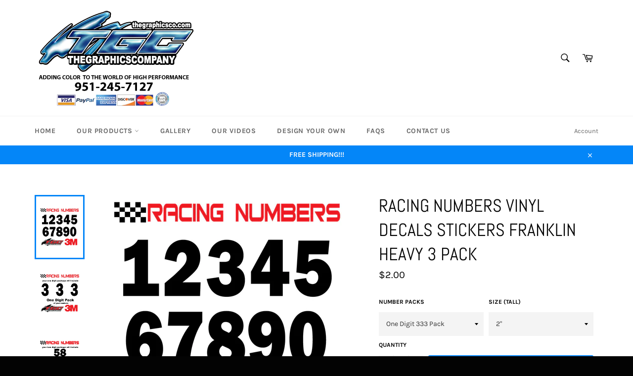

--- FILE ---
content_type: text/html; charset=utf-8
request_url: https://thegraphicsco.com/collections/racing-numbers/products/racing-numbers-vinyl-decals-stickers-franklin-3-pack
body_size: 31223
content:
<!doctype html>
<!--[if IE 9]> <html class="ie9 no-js" lang="en"> <![endif]-->
<!--[if (gt IE 9)|!(IE)]><!--> <html class="no-js" lang="en"> <!--<![endif]-->
<head>
  <meta name="google-site-verification" content="Cy0IfvFif5jWiTyFSxlUjBVV8RBWZ4CSdnXm4EEHJ2Y" />
  <meta name="p:domain_verify" content="7e456a29da8a48b056f2ab9c3d4bfe7d"/>
  <meta charset="utf-8">
  <meta http-equiv="X-UA-Compatible" content="IE=edge,chrome=1">
  <meta name="viewport" content="width=device-width,initial-scale=1">
  <meta name="theme-color" content="#ffffff">

  

  <link rel="canonical" href="https://thegraphicsco.com/products/racing-numbers-vinyl-decals-stickers-franklin-3-pack">
  <title>
  Racing Numbers Vinyl Decals Stickers Franklin Heavy 3 pack &ndash; The Graphics Company
  </title>

  
    <meta name="description" content="Description   These are sold in digit packs 3 sets of digits per pack Size and Color Variations are listed above next to pic.   Choose Size Sizes are measured and listed by Height/Tall Size Variations are listed above next to pic Packages come with 3 sets  Our racing numbers can be applied to motorcross, gokart, sprint">
  

  <!-- /snippets/social-meta-tags.liquid -->




<meta property="og:site_name" content="The Graphics Company">
<meta property="og:url" content="https://thegraphicsco.com/products/racing-numbers-vinyl-decals-stickers-franklin-3-pack">
<meta property="og:title" content="Racing Numbers Vinyl Decals Stickers Franklin Heavy 3 pack">
<meta property="og:type" content="product">
<meta property="og:description" content="Description   These are sold in digit packs 3 sets of digits per pack Size and Color Variations are listed above next to pic.   Choose Size Sizes are measured and listed by Height/Tall Size Variations are listed above next to pic Packages come with 3 sets  Our racing numbers can be applied to motorcross, gokart, sprint">

  <meta property="og:price:amount" content="2.00">
  <meta property="og:price:currency" content="USD">

<meta property="og:image" content="http://thegraphicsco.com/cdn/shop/products/MXNumbersFranklinHeavy_1200x1200.jpg?v=1544658478"><meta property="og:image" content="http://thegraphicsco.com/cdn/shop/products/OneDigitPackageFRANKLINHEAVY_1200x1200.jpg?v=1544658478"><meta property="og:image" content="http://thegraphicsco.com/cdn/shop/products/TwoDigitPackageFRANKLINHEAVY_1200x1200.jpg?v=1544658478">
<meta property="og:image:secure_url" content="https://thegraphicsco.com/cdn/shop/products/MXNumbersFranklinHeavy_1200x1200.jpg?v=1544658478"><meta property="og:image:secure_url" content="https://thegraphicsco.com/cdn/shop/products/OneDigitPackageFRANKLINHEAVY_1200x1200.jpg?v=1544658478"><meta property="og:image:secure_url" content="https://thegraphicsco.com/cdn/shop/products/TwoDigitPackageFRANKLINHEAVY_1200x1200.jpg?v=1544658478">


  <meta name="twitter:site" content="@thegraphicsco">

<meta name="twitter:card" content="summary_large_image">
<meta name="twitter:title" content="Racing Numbers Vinyl Decals Stickers Franklin Heavy 3 pack">
<meta name="twitter:description" content="Description   These are sold in digit packs 3 sets of digits per pack Size and Color Variations are listed above next to pic.   Choose Size Sizes are measured and listed by Height/Tall Size Variations are listed above next to pic Packages come with 3 sets  Our racing numbers can be applied to motorcross, gokart, sprint">


  <script>
    document.documentElement.className = document.documentElement.className.replace('no-js', 'js');
  </script>

  <link href="//thegraphicsco.com/cdn/shop/t/1/assets/theme.scss.css?v=97396016734840738201656174833" rel="stylesheet" type="text/css" media="all" />
  <script>
    window.theme = window.theme || {};

    theme.strings = {
      stockAvailable: "1 available",
      addToCart: "Add to Cart",
      soldOut: "Sold Out",
      unavailable: "Unavailable",
      noStockAvailable: "The item could not be added to your cart because there are not enough in stock.",
      willNotShipUntil: "Will not ship until [date]",
      willBeInStockAfter: "Will be in stock after [date]",
      totalCartDiscount: "You're saving [savings]",
      addressError: "Error looking up that address",
      addressNoResults: "No results for that address",
      addressQueryLimit: "You have exceeded the Google API usage limit. Consider upgrading to a \u003ca href=\"https:\/\/developers.google.com\/maps\/premium\/usage-limits\"\u003ePremium Plan\u003c\/a\u003e.",
      authError: "There was a problem authenticating your Google Maps API Key."
    };
  </script>

  <!--[if (gt IE 9)|!(IE)]><!--><script src="//thegraphicsco.com/cdn/shop/t/1/assets/lazysizes.min.js?v=56045284683979784691531594934" async="async"></script><!--<![endif]-->
  <!--[if lte IE 9]><script src="//thegraphicsco.com/cdn/shop/t/1/assets/lazysizes.min.js?v=56045284683979784691531594934"></script><![endif]-->

  

  <!--[if (gt IE 9)|!(IE)]><!--><script src="//thegraphicsco.com/cdn/shop/t/1/assets/vendor.js?v=39418018684300761971531594935"></script><!--<![endif]-->
  <!--[if lt IE 9]><script src="//thegraphicsco.com/cdn/shop/t/1/assets/vendor.js?v=39418018684300761971531594935"></script><![endif]-->

  
    <script>
      window.theme = window.theme || {};
      theme.moneyFormat = "${{amount}}";
    </script>
  
  
    <script src="//thegraphicsco.com/cdn/shopifycloud/storefront/assets/themes_support/api.jquery-7ab1a3a4.js" type="text/javascript"></script>
  <script src="https://productoptions.w3apps.co/js/options.js" type="text/javascript"></script>
<script>
  w3productOptionsJS($);
</script>
  
  


  <!--[if (gt IE 9)|!(IE)]><!--><script src="//thegraphicsco.com/cdn/shop/t/1/assets/theme.js?v=142929666396197427611535639473" defer="defer"></script><!--<![endif]-->
  <!--[if lte IE 9]><script src="//thegraphicsco.com/cdn/shop/t/1/assets/theme.js?v=142929666396197427611535639473"></script><![endif]-->

  <script>window.performance && window.performance.mark && window.performance.mark('shopify.content_for_header.start');</script><meta id="shopify-digital-wallet" name="shopify-digital-wallet" content="/1321042003/digital_wallets/dialog">
<meta name="shopify-checkout-api-token" content="13d2a3f66647a365b453cc4a77c8282c">
<meta id="in-context-paypal-metadata" data-shop-id="1321042003" data-venmo-supported="false" data-environment="production" data-locale="en_US" data-paypal-v4="true" data-currency="USD">
<link rel="alternate" type="application/json+oembed" href="https://thegraphicsco.com/products/racing-numbers-vinyl-decals-stickers-franklin-3-pack.oembed">
<script async="async" src="/checkouts/internal/preloads.js?locale=en-US"></script>
<link rel="preconnect" href="https://shop.app" crossorigin="anonymous">
<script async="async" src="https://shop.app/checkouts/internal/preloads.js?locale=en-US&shop_id=1321042003" crossorigin="anonymous"></script>
<script id="shopify-features" type="application/json">{"accessToken":"13d2a3f66647a365b453cc4a77c8282c","betas":["rich-media-storefront-analytics"],"domain":"thegraphicsco.com","predictiveSearch":true,"shopId":1321042003,"locale":"en"}</script>
<script>var Shopify = Shopify || {};
Shopify.shop = "the-graphics-company2.myshopify.com";
Shopify.locale = "en";
Shopify.currency = {"active":"USD","rate":"1.0"};
Shopify.country = "US";
Shopify.theme = {"name":"Venture","id":32248594515,"schema_name":"Venture","schema_version":"7.1.0","theme_store_id":775,"role":"main"};
Shopify.theme.handle = "null";
Shopify.theme.style = {"id":null,"handle":null};
Shopify.cdnHost = "thegraphicsco.com/cdn";
Shopify.routes = Shopify.routes || {};
Shopify.routes.root = "/";</script>
<script type="module">!function(o){(o.Shopify=o.Shopify||{}).modules=!0}(window);</script>
<script>!function(o){function n(){var o=[];function n(){o.push(Array.prototype.slice.apply(arguments))}return n.q=o,n}var t=o.Shopify=o.Shopify||{};t.loadFeatures=n(),t.autoloadFeatures=n()}(window);</script>
<script>
  window.ShopifyPay = window.ShopifyPay || {};
  window.ShopifyPay.apiHost = "shop.app\/pay";
  window.ShopifyPay.redirectState = null;
</script>
<script id="shop-js-analytics" type="application/json">{"pageType":"product"}</script>
<script defer="defer" async type="module" src="//thegraphicsco.com/cdn/shopifycloud/shop-js/modules/v2/client.init-shop-cart-sync_BApSsMSl.en.esm.js"></script>
<script defer="defer" async type="module" src="//thegraphicsco.com/cdn/shopifycloud/shop-js/modules/v2/chunk.common_CBoos6YZ.esm.js"></script>
<script type="module">
  await import("//thegraphicsco.com/cdn/shopifycloud/shop-js/modules/v2/client.init-shop-cart-sync_BApSsMSl.en.esm.js");
await import("//thegraphicsco.com/cdn/shopifycloud/shop-js/modules/v2/chunk.common_CBoos6YZ.esm.js");

  window.Shopify.SignInWithShop?.initShopCartSync?.({"fedCMEnabled":true,"windoidEnabled":true});

</script>
<script>
  window.Shopify = window.Shopify || {};
  if (!window.Shopify.featureAssets) window.Shopify.featureAssets = {};
  window.Shopify.featureAssets['shop-js'] = {"shop-cart-sync":["modules/v2/client.shop-cart-sync_DJczDl9f.en.esm.js","modules/v2/chunk.common_CBoos6YZ.esm.js"],"init-fed-cm":["modules/v2/client.init-fed-cm_BzwGC0Wi.en.esm.js","modules/v2/chunk.common_CBoos6YZ.esm.js"],"init-windoid":["modules/v2/client.init-windoid_BS26ThXS.en.esm.js","modules/v2/chunk.common_CBoos6YZ.esm.js"],"init-shop-email-lookup-coordinator":["modules/v2/client.init-shop-email-lookup-coordinator_DFwWcvrS.en.esm.js","modules/v2/chunk.common_CBoos6YZ.esm.js"],"shop-cash-offers":["modules/v2/client.shop-cash-offers_DthCPNIO.en.esm.js","modules/v2/chunk.common_CBoos6YZ.esm.js","modules/v2/chunk.modal_Bu1hFZFC.esm.js"],"shop-button":["modules/v2/client.shop-button_D_JX508o.en.esm.js","modules/v2/chunk.common_CBoos6YZ.esm.js"],"shop-toast-manager":["modules/v2/client.shop-toast-manager_tEhgP2F9.en.esm.js","modules/v2/chunk.common_CBoos6YZ.esm.js"],"avatar":["modules/v2/client.avatar_BTnouDA3.en.esm.js"],"pay-button":["modules/v2/client.pay-button_BuNmcIr_.en.esm.js","modules/v2/chunk.common_CBoos6YZ.esm.js"],"init-shop-cart-sync":["modules/v2/client.init-shop-cart-sync_BApSsMSl.en.esm.js","modules/v2/chunk.common_CBoos6YZ.esm.js"],"shop-login-button":["modules/v2/client.shop-login-button_DwLgFT0K.en.esm.js","modules/v2/chunk.common_CBoos6YZ.esm.js","modules/v2/chunk.modal_Bu1hFZFC.esm.js"],"init-customer-accounts-sign-up":["modules/v2/client.init-customer-accounts-sign-up_TlVCiykN.en.esm.js","modules/v2/client.shop-login-button_DwLgFT0K.en.esm.js","modules/v2/chunk.common_CBoos6YZ.esm.js","modules/v2/chunk.modal_Bu1hFZFC.esm.js"],"init-shop-for-new-customer-accounts":["modules/v2/client.init-shop-for-new-customer-accounts_DrjXSI53.en.esm.js","modules/v2/client.shop-login-button_DwLgFT0K.en.esm.js","modules/v2/chunk.common_CBoos6YZ.esm.js","modules/v2/chunk.modal_Bu1hFZFC.esm.js"],"init-customer-accounts":["modules/v2/client.init-customer-accounts_C0Oh2ljF.en.esm.js","modules/v2/client.shop-login-button_DwLgFT0K.en.esm.js","modules/v2/chunk.common_CBoos6YZ.esm.js","modules/v2/chunk.modal_Bu1hFZFC.esm.js"],"shop-follow-button":["modules/v2/client.shop-follow-button_C5D3XtBb.en.esm.js","modules/v2/chunk.common_CBoos6YZ.esm.js","modules/v2/chunk.modal_Bu1hFZFC.esm.js"],"checkout-modal":["modules/v2/client.checkout-modal_8TC_1FUY.en.esm.js","modules/v2/chunk.common_CBoos6YZ.esm.js","modules/v2/chunk.modal_Bu1hFZFC.esm.js"],"lead-capture":["modules/v2/client.lead-capture_D-pmUjp9.en.esm.js","modules/v2/chunk.common_CBoos6YZ.esm.js","modules/v2/chunk.modal_Bu1hFZFC.esm.js"],"shop-login":["modules/v2/client.shop-login_BmtnoEUo.en.esm.js","modules/v2/chunk.common_CBoos6YZ.esm.js","modules/v2/chunk.modal_Bu1hFZFC.esm.js"],"payment-terms":["modules/v2/client.payment-terms_BHOWV7U_.en.esm.js","modules/v2/chunk.common_CBoos6YZ.esm.js","modules/v2/chunk.modal_Bu1hFZFC.esm.js"]};
</script>
<script>(function() {
  var isLoaded = false;
  function asyncLoad() {
    if (isLoaded) return;
    isLoaded = true;
    var urls = ["https:\/\/productoptions.w3apps.co\/js\/options.js?shop=the-graphics-company2.myshopify.com","\/\/code.tidio.co\/rqvlve5yxsfvfkubu2ygwjhvhmzqjcwu.js?shop=the-graphics-company2.myshopify.com","https:\/\/cdncozyvideogalleryn.addons.business\/scripttag\/js\/cloud\/the-graphics-company2.myshopify.com\/1.0\/CtCaKTXhVYWiLUue82AW9M9PebAk4rlP.js?shop=the-graphics-company2.myshopify.com","https:\/\/cdnig.addons.business\/embed\/cloud\/the-graphics-company2\/cziframeagent.js?v=212104101107\u0026token=HsLp222203gkKf5F\u0026shop=the-graphics-company2.myshopify.com"];
    for (var i = 0; i < urls.length; i++) {
      var s = document.createElement('script');
      s.type = 'text/javascript';
      s.async = true;
      s.src = urls[i];
      var x = document.getElementsByTagName('script')[0];
      x.parentNode.insertBefore(s, x);
    }
  };
  if(window.attachEvent) {
    window.attachEvent('onload', asyncLoad);
  } else {
    window.addEventListener('load', asyncLoad, false);
  }
})();</script>
<script id="__st">var __st={"a":1321042003,"offset":-28800,"reqid":"60003f10-10ea-4080-98fd-4d5bbbc5d49c-1768924934","pageurl":"thegraphicsco.com\/collections\/racing-numbers\/products\/racing-numbers-vinyl-decals-stickers-franklin-3-pack","u":"51105e320db4","p":"product","rtyp":"product","rid":2358240477267};</script>
<script>window.ShopifyPaypalV4VisibilityTracking = true;</script>
<script id="captcha-bootstrap">!function(){'use strict';const t='contact',e='account',n='new_comment',o=[[t,t],['blogs',n],['comments',n],[t,'customer']],c=[[e,'customer_login'],[e,'guest_login'],[e,'recover_customer_password'],[e,'create_customer']],r=t=>t.map((([t,e])=>`form[action*='/${t}']:not([data-nocaptcha='true']) input[name='form_type'][value='${e}']`)).join(','),a=t=>()=>t?[...document.querySelectorAll(t)].map((t=>t.form)):[];function s(){const t=[...o],e=r(t);return a(e)}const i='password',u='form_key',d=['recaptcha-v3-token','g-recaptcha-response','h-captcha-response',i],f=()=>{try{return window.sessionStorage}catch{return}},m='__shopify_v',_=t=>t.elements[u];function p(t,e,n=!1){try{const o=window.sessionStorage,c=JSON.parse(o.getItem(e)),{data:r}=function(t){const{data:e,action:n}=t;return t[m]||n?{data:e,action:n}:{data:t,action:n}}(c);for(const[e,n]of Object.entries(r))t.elements[e]&&(t.elements[e].value=n);n&&o.removeItem(e)}catch(o){console.error('form repopulation failed',{error:o})}}const l='form_type',E='cptcha';function T(t){t.dataset[E]=!0}const w=window,h=w.document,L='Shopify',v='ce_forms',y='captcha';let A=!1;((t,e)=>{const n=(g='f06e6c50-85a8-45c8-87d0-21a2b65856fe',I='https://cdn.shopify.com/shopifycloud/storefront-forms-hcaptcha/ce_storefront_forms_captcha_hcaptcha.v1.5.2.iife.js',D={infoText:'Protected by hCaptcha',privacyText:'Privacy',termsText:'Terms'},(t,e,n)=>{const o=w[L][v],c=o.bindForm;if(c)return c(t,g,e,D).then(n);var r;o.q.push([[t,g,e,D],n]),r=I,A||(h.body.append(Object.assign(h.createElement('script'),{id:'captcha-provider',async:!0,src:r})),A=!0)});var g,I,D;w[L]=w[L]||{},w[L][v]=w[L][v]||{},w[L][v].q=[],w[L][y]=w[L][y]||{},w[L][y].protect=function(t,e){n(t,void 0,e),T(t)},Object.freeze(w[L][y]),function(t,e,n,w,h,L){const[v,y,A,g]=function(t,e,n){const i=e?o:[],u=t?c:[],d=[...i,...u],f=r(d),m=r(i),_=r(d.filter((([t,e])=>n.includes(e))));return[a(f),a(m),a(_),s()]}(w,h,L),I=t=>{const e=t.target;return e instanceof HTMLFormElement?e:e&&e.form},D=t=>v().includes(t);t.addEventListener('submit',(t=>{const e=I(t);if(!e)return;const n=D(e)&&!e.dataset.hcaptchaBound&&!e.dataset.recaptchaBound,o=_(e),c=g().includes(e)&&(!o||!o.value);(n||c)&&t.preventDefault(),c&&!n&&(function(t){try{if(!f())return;!function(t){const e=f();if(!e)return;const n=_(t);if(!n)return;const o=n.value;o&&e.removeItem(o)}(t);const e=Array.from(Array(32),(()=>Math.random().toString(36)[2])).join('');!function(t,e){_(t)||t.append(Object.assign(document.createElement('input'),{type:'hidden',name:u})),t.elements[u].value=e}(t,e),function(t,e){const n=f();if(!n)return;const o=[...t.querySelectorAll(`input[type='${i}']`)].map((({name:t})=>t)),c=[...d,...o],r={};for(const[a,s]of new FormData(t).entries())c.includes(a)||(r[a]=s);n.setItem(e,JSON.stringify({[m]:1,action:t.action,data:r}))}(t,e)}catch(e){console.error('failed to persist form',e)}}(e),e.submit())}));const S=(t,e)=>{t&&!t.dataset[E]&&(n(t,e.some((e=>e===t))),T(t))};for(const o of['focusin','change'])t.addEventListener(o,(t=>{const e=I(t);D(e)&&S(e,y())}));const B=e.get('form_key'),M=e.get(l),P=B&&M;t.addEventListener('DOMContentLoaded',(()=>{const t=y();if(P)for(const e of t)e.elements[l].value===M&&p(e,B);[...new Set([...A(),...v().filter((t=>'true'===t.dataset.shopifyCaptcha))])].forEach((e=>S(e,t)))}))}(h,new URLSearchParams(w.location.search),n,t,e,['guest_login'])})(!0,!0)}();</script>
<script integrity="sha256-4kQ18oKyAcykRKYeNunJcIwy7WH5gtpwJnB7kiuLZ1E=" data-source-attribution="shopify.loadfeatures" defer="defer" src="//thegraphicsco.com/cdn/shopifycloud/storefront/assets/storefront/load_feature-a0a9edcb.js" crossorigin="anonymous"></script>
<script crossorigin="anonymous" defer="defer" src="//thegraphicsco.com/cdn/shopifycloud/storefront/assets/shopify_pay/storefront-65b4c6d7.js?v=20250812"></script>
<script data-source-attribution="shopify.dynamic_checkout.dynamic.init">var Shopify=Shopify||{};Shopify.PaymentButton=Shopify.PaymentButton||{isStorefrontPortableWallets:!0,init:function(){window.Shopify.PaymentButton.init=function(){};var t=document.createElement("script");t.src="https://thegraphicsco.com/cdn/shopifycloud/portable-wallets/latest/portable-wallets.en.js",t.type="module",document.head.appendChild(t)}};
</script>
<script data-source-attribution="shopify.dynamic_checkout.buyer_consent">
  function portableWalletsHideBuyerConsent(e){var t=document.getElementById("shopify-buyer-consent"),n=document.getElementById("shopify-subscription-policy-button");t&&n&&(t.classList.add("hidden"),t.setAttribute("aria-hidden","true"),n.removeEventListener("click",e))}function portableWalletsShowBuyerConsent(e){var t=document.getElementById("shopify-buyer-consent"),n=document.getElementById("shopify-subscription-policy-button");t&&n&&(t.classList.remove("hidden"),t.removeAttribute("aria-hidden"),n.addEventListener("click",e))}window.Shopify?.PaymentButton&&(window.Shopify.PaymentButton.hideBuyerConsent=portableWalletsHideBuyerConsent,window.Shopify.PaymentButton.showBuyerConsent=portableWalletsShowBuyerConsent);
</script>
<script data-source-attribution="shopify.dynamic_checkout.cart.bootstrap">document.addEventListener("DOMContentLoaded",(function(){function t(){return document.querySelector("shopify-accelerated-checkout-cart, shopify-accelerated-checkout")}if(t())Shopify.PaymentButton.init();else{new MutationObserver((function(e,n){t()&&(Shopify.PaymentButton.init(),n.disconnect())})).observe(document.body,{childList:!0,subtree:!0})}}));
</script>
<link id="shopify-accelerated-checkout-styles" rel="stylesheet" media="screen" href="https://thegraphicsco.com/cdn/shopifycloud/portable-wallets/latest/accelerated-checkout-backwards-compat.css" crossorigin="anonymous">
<style id="shopify-accelerated-checkout-cart">
        #shopify-buyer-consent {
  margin-top: 1em;
  display: inline-block;
  width: 100%;
}

#shopify-buyer-consent.hidden {
  display: none;
}

#shopify-subscription-policy-button {
  background: none;
  border: none;
  padding: 0;
  text-decoration: underline;
  font-size: inherit;
  cursor: pointer;
}

#shopify-subscription-policy-button::before {
  box-shadow: none;
}

      </style>

<script>window.performance && window.performance.mark && window.performance.mark('shopify.content_for_header.end');</script>

  
  <script type="text/javascript">
    
var currentAdditional = 0;

function setPrice() {
    var shopMoneyFormat = '${{amount}}';
    var defaultCurrrency = 'USD';
    var originalPrice = $(".po-original-price").text();

    if (!$(".po-price").length) {
        var newPriceElement = $(".po-original-price").clone().addClass("po-price").removeClass("po-original-price");
        $(".po-original-price").after(newPriceElement);

    }

    originalPrice = Number(originalPrice.replace(/[^0-9\.]+/g, ""));

    if (currentAdditional == null) {
        currentAdditional = 0;
    }
    if (typeof(currentAdditional) == "undefined") {
        currentAdditional = 0;
    }

    if (isNaN(currentAdditional)) {
        currentAdditional = 0;
    }

    var newPrice = (originalPrice + currentAdditional) * 100;
    var formattedPrice = Shopify.formatMoney(newPrice, shopMoneyFormat);

    $(".po-price").html(formattedPrice);

    try {
        if (typeof Currency != "undefined") {
            if (typeof Currency.cookie != "undefined") {
                if (Currency.cookie.read() != null) {
                    shopCurrency = Currency.cookie.read();
                }
            }
        }
    } catch (err) {
        console.log(err);
    }

    $(".po-price").show();
    $(".po-original-price").hide();

}


$(function() {
    $(".product-single__price").addClass("po-original-price");
    /*$(".current_price").closest("form").change(function() {
    console.log(currentAdditional);
    setPrice();
    });*/




    $('body').on("productOptionsPriceChange", function(e, pricingTotal, productOptionsContainer) {
        currentAdditional = pricingTotal;
        setPrice();
    });
});
  </script>
  <script>var product_ori_id = '2358240477267';var product_ori_handle = 'racing-numbers-vinyl-decals-stickers-franklin-3-pack';var product_detail = {id:'2358240477267',handle:'racing-numbers-vinyl-decals-stickers-franklin-3-pack'};window.jQuery || document.write("<script src='//ajax.googleapis.com/ajax/libs/jquery/3.1.1/jquery.min.js'>\x3C/script>")</script><script src="/apps/customify/js_api/call/2358240477267.js" type="text/javascript"></script>

<!-- GSSTART CFP code start. Do not change -->
<script type="text/javascript"> gsProductId = "2358240477267"; gsCustomerId = ""; gsShopName = "the-graphics-company2.myshopify.com";   gsProductName = "Racing Numbers Vinyl Decals Stickers Franklin Heavy 3 pack";
  gsProductHandle = "racing-numbers-vinyl-decals-stickers-franklin-3-pack"; gsProductPrice = "200";  gsProductImage = "//thegraphicsco.com/cdn/shop/products/MXNumbersFranklinHeavy_small.jpg?v=1544658478"; </script><script type="text/javascript" charset="utf-8" src="https://gravity-software.com/js/shopify/cfp_refactored14367.js?v=a9b99d0f7f9d52ccaea3d4723aedf0fd"></script> <link rel="stylesheet" href="https://gravity-software.com/js/shopify/jqueryui/jquery-uinew.min14367.css?v=a9b99d0f7f9d52ccaea3d4723aedf0fd"/> 
<!-- CFP code end. Do not change GSEND --><link href="//thegraphicsco.com/cdn/shop/t/1/assets/ndnapps-contactform-styles.css?v=7790688120896190361618881228" rel="stylesheet" type="text/css" media="all" />
<link href="https://monorail-edge.shopifysvc.com" rel="dns-prefetch">
<script>(function(){if ("sendBeacon" in navigator && "performance" in window) {try {var session_token_from_headers = performance.getEntriesByType('navigation')[0].serverTiming.find(x => x.name == '_s').description;} catch {var session_token_from_headers = undefined;}var session_cookie_matches = document.cookie.match(/_shopify_s=([^;]*)/);var session_token_from_cookie = session_cookie_matches && session_cookie_matches.length === 2 ? session_cookie_matches[1] : "";var session_token = session_token_from_headers || session_token_from_cookie || "";function handle_abandonment_event(e) {var entries = performance.getEntries().filter(function(entry) {return /monorail-edge.shopifysvc.com/.test(entry.name);});if (!window.abandonment_tracked && entries.length === 0) {window.abandonment_tracked = true;var currentMs = Date.now();var navigation_start = performance.timing.navigationStart;var payload = {shop_id: 1321042003,url: window.location.href,navigation_start,duration: currentMs - navigation_start,session_token,page_type: "product"};window.navigator.sendBeacon("https://monorail-edge.shopifysvc.com/v1/produce", JSON.stringify({schema_id: "online_store_buyer_site_abandonment/1.1",payload: payload,metadata: {event_created_at_ms: currentMs,event_sent_at_ms: currentMs}}));}}window.addEventListener('pagehide', handle_abandonment_event);}}());</script>
<script id="web-pixels-manager-setup">(function e(e,d,r,n,o){if(void 0===o&&(o={}),!Boolean(null===(a=null===(i=window.Shopify)||void 0===i?void 0:i.analytics)||void 0===a?void 0:a.replayQueue)){var i,a;window.Shopify=window.Shopify||{};var t=window.Shopify;t.analytics=t.analytics||{};var s=t.analytics;s.replayQueue=[],s.publish=function(e,d,r){return s.replayQueue.push([e,d,r]),!0};try{self.performance.mark("wpm:start")}catch(e){}var l=function(){var e={modern:/Edge?\/(1{2}[4-9]|1[2-9]\d|[2-9]\d{2}|\d{4,})\.\d+(\.\d+|)|Firefox\/(1{2}[4-9]|1[2-9]\d|[2-9]\d{2}|\d{4,})\.\d+(\.\d+|)|Chrom(ium|e)\/(9{2}|\d{3,})\.\d+(\.\d+|)|(Maci|X1{2}).+ Version\/(15\.\d+|(1[6-9]|[2-9]\d|\d{3,})\.\d+)([,.]\d+|)( \(\w+\)|)( Mobile\/\w+|) Safari\/|Chrome.+OPR\/(9{2}|\d{3,})\.\d+\.\d+|(CPU[ +]OS|iPhone[ +]OS|CPU[ +]iPhone|CPU IPhone OS|CPU iPad OS)[ +]+(15[._]\d+|(1[6-9]|[2-9]\d|\d{3,})[._]\d+)([._]\d+|)|Android:?[ /-](13[3-9]|1[4-9]\d|[2-9]\d{2}|\d{4,})(\.\d+|)(\.\d+|)|Android.+Firefox\/(13[5-9]|1[4-9]\d|[2-9]\d{2}|\d{4,})\.\d+(\.\d+|)|Android.+Chrom(ium|e)\/(13[3-9]|1[4-9]\d|[2-9]\d{2}|\d{4,})\.\d+(\.\d+|)|SamsungBrowser\/([2-9]\d|\d{3,})\.\d+/,legacy:/Edge?\/(1[6-9]|[2-9]\d|\d{3,})\.\d+(\.\d+|)|Firefox\/(5[4-9]|[6-9]\d|\d{3,})\.\d+(\.\d+|)|Chrom(ium|e)\/(5[1-9]|[6-9]\d|\d{3,})\.\d+(\.\d+|)([\d.]+$|.*Safari\/(?![\d.]+ Edge\/[\d.]+$))|(Maci|X1{2}).+ Version\/(10\.\d+|(1[1-9]|[2-9]\d|\d{3,})\.\d+)([,.]\d+|)( \(\w+\)|)( Mobile\/\w+|) Safari\/|Chrome.+OPR\/(3[89]|[4-9]\d|\d{3,})\.\d+\.\d+|(CPU[ +]OS|iPhone[ +]OS|CPU[ +]iPhone|CPU IPhone OS|CPU iPad OS)[ +]+(10[._]\d+|(1[1-9]|[2-9]\d|\d{3,})[._]\d+)([._]\d+|)|Android:?[ /-](13[3-9]|1[4-9]\d|[2-9]\d{2}|\d{4,})(\.\d+|)(\.\d+|)|Mobile Safari.+OPR\/([89]\d|\d{3,})\.\d+\.\d+|Android.+Firefox\/(13[5-9]|1[4-9]\d|[2-9]\d{2}|\d{4,})\.\d+(\.\d+|)|Android.+Chrom(ium|e)\/(13[3-9]|1[4-9]\d|[2-9]\d{2}|\d{4,})\.\d+(\.\d+|)|Android.+(UC? ?Browser|UCWEB|U3)[ /]?(15\.([5-9]|\d{2,})|(1[6-9]|[2-9]\d|\d{3,})\.\d+)\.\d+|SamsungBrowser\/(5\.\d+|([6-9]|\d{2,})\.\d+)|Android.+MQ{2}Browser\/(14(\.(9|\d{2,})|)|(1[5-9]|[2-9]\d|\d{3,})(\.\d+|))(\.\d+|)|K[Aa][Ii]OS\/(3\.\d+|([4-9]|\d{2,})\.\d+)(\.\d+|)/},d=e.modern,r=e.legacy,n=navigator.userAgent;return n.match(d)?"modern":n.match(r)?"legacy":"unknown"}(),u="modern"===l?"modern":"legacy",c=(null!=n?n:{modern:"",legacy:""})[u],f=function(e){return[e.baseUrl,"/wpm","/b",e.hashVersion,"modern"===e.buildTarget?"m":"l",".js"].join("")}({baseUrl:d,hashVersion:r,buildTarget:u}),m=function(e){var d=e.version,r=e.bundleTarget,n=e.surface,o=e.pageUrl,i=e.monorailEndpoint;return{emit:function(e){var a=e.status,t=e.errorMsg,s=(new Date).getTime(),l=JSON.stringify({metadata:{event_sent_at_ms:s},events:[{schema_id:"web_pixels_manager_load/3.1",payload:{version:d,bundle_target:r,page_url:o,status:a,surface:n,error_msg:t},metadata:{event_created_at_ms:s}}]});if(!i)return console&&console.warn&&console.warn("[Web Pixels Manager] No Monorail endpoint provided, skipping logging."),!1;try{return self.navigator.sendBeacon.bind(self.navigator)(i,l)}catch(e){}var u=new XMLHttpRequest;try{return u.open("POST",i,!0),u.setRequestHeader("Content-Type","text/plain"),u.send(l),!0}catch(e){return console&&console.warn&&console.warn("[Web Pixels Manager] Got an unhandled error while logging to Monorail."),!1}}}}({version:r,bundleTarget:l,surface:e.surface,pageUrl:self.location.href,monorailEndpoint:e.monorailEndpoint});try{o.browserTarget=l,function(e){var d=e.src,r=e.async,n=void 0===r||r,o=e.onload,i=e.onerror,a=e.sri,t=e.scriptDataAttributes,s=void 0===t?{}:t,l=document.createElement("script"),u=document.querySelector("head"),c=document.querySelector("body");if(l.async=n,l.src=d,a&&(l.integrity=a,l.crossOrigin="anonymous"),s)for(var f in s)if(Object.prototype.hasOwnProperty.call(s,f))try{l.dataset[f]=s[f]}catch(e){}if(o&&l.addEventListener("load",o),i&&l.addEventListener("error",i),u)u.appendChild(l);else{if(!c)throw new Error("Did not find a head or body element to append the script");c.appendChild(l)}}({src:f,async:!0,onload:function(){if(!function(){var e,d;return Boolean(null===(d=null===(e=window.Shopify)||void 0===e?void 0:e.analytics)||void 0===d?void 0:d.initialized)}()){var d=window.webPixelsManager.init(e)||void 0;if(d){var r=window.Shopify.analytics;r.replayQueue.forEach((function(e){var r=e[0],n=e[1],o=e[2];d.publishCustomEvent(r,n,o)})),r.replayQueue=[],r.publish=d.publishCustomEvent,r.visitor=d.visitor,r.initialized=!0}}},onerror:function(){return m.emit({status:"failed",errorMsg:"".concat(f," has failed to load")})},sri:function(e){var d=/^sha384-[A-Za-z0-9+/=]+$/;return"string"==typeof e&&d.test(e)}(c)?c:"",scriptDataAttributes:o}),m.emit({status:"loading"})}catch(e){m.emit({status:"failed",errorMsg:(null==e?void 0:e.message)||"Unknown error"})}}})({shopId: 1321042003,storefrontBaseUrl: "https://thegraphicsco.com",extensionsBaseUrl: "https://extensions.shopifycdn.com/cdn/shopifycloud/web-pixels-manager",monorailEndpoint: "https://monorail-edge.shopifysvc.com/unstable/produce_batch",surface: "storefront-renderer",enabledBetaFlags: ["2dca8a86"],webPixelsConfigList: [{"id":"107708575","eventPayloadVersion":"v1","runtimeContext":"LAX","scriptVersion":"1","type":"CUSTOM","privacyPurposes":["ANALYTICS"],"name":"Google Analytics tag (migrated)"},{"id":"shopify-app-pixel","configuration":"{}","eventPayloadVersion":"v1","runtimeContext":"STRICT","scriptVersion":"0450","apiClientId":"shopify-pixel","type":"APP","privacyPurposes":["ANALYTICS","MARKETING"]},{"id":"shopify-custom-pixel","eventPayloadVersion":"v1","runtimeContext":"LAX","scriptVersion":"0450","apiClientId":"shopify-pixel","type":"CUSTOM","privacyPurposes":["ANALYTICS","MARKETING"]}],isMerchantRequest: false,initData: {"shop":{"name":"The Graphics Company","paymentSettings":{"currencyCode":"USD"},"myshopifyDomain":"the-graphics-company2.myshopify.com","countryCode":"US","storefrontUrl":"https:\/\/thegraphicsco.com"},"customer":null,"cart":null,"checkout":null,"productVariants":[{"price":{"amount":2.0,"currencyCode":"USD"},"product":{"title":"Racing Numbers Vinyl Decals Stickers Franklin Heavy 3 pack","vendor":"The Graphics Company2","id":"2358240477267","untranslatedTitle":"Racing Numbers Vinyl Decals Stickers Franklin Heavy 3 pack","url":"\/products\/racing-numbers-vinyl-decals-stickers-franklin-3-pack","type":""},"id":"21236986740819","image":{"src":"\/\/thegraphicsco.com\/cdn\/shop\/products\/MXNumbersFranklinHeavy.jpg?v=1544658478"},"sku":"","title":"One Digit 333 Pack \/ 2\"","untranslatedTitle":"One Digit 333 Pack \/ 2\""},{"price":{"amount":3.0,"currencyCode":"USD"},"product":{"title":"Racing Numbers Vinyl Decals Stickers Franklin Heavy 3 pack","vendor":"The Graphics Company2","id":"2358240477267","untranslatedTitle":"Racing Numbers Vinyl Decals Stickers Franklin Heavy 3 pack","url":"\/products\/racing-numbers-vinyl-decals-stickers-franklin-3-pack","type":""},"id":"21236986773587","image":{"src":"\/\/thegraphicsco.com\/cdn\/shop\/products\/MXNumbersFranklinHeavy.jpg?v=1544658478"},"sku":"","title":"One Digit 333 Pack \/ 3\"","untranslatedTitle":"One Digit 333 Pack \/ 3\""},{"price":{"amount":4.0,"currencyCode":"USD"},"product":{"title":"Racing Numbers Vinyl Decals Stickers Franklin Heavy 3 pack","vendor":"The Graphics Company2","id":"2358240477267","untranslatedTitle":"Racing Numbers Vinyl Decals Stickers Franklin Heavy 3 pack","url":"\/products\/racing-numbers-vinyl-decals-stickers-franklin-3-pack","type":""},"id":"21236986806355","image":{"src":"\/\/thegraphicsco.com\/cdn\/shop\/products\/MXNumbersFranklinHeavy.jpg?v=1544658478"},"sku":"","title":"One Digit 333 Pack \/ 4\"","untranslatedTitle":"One Digit 333 Pack \/ 4\""},{"price":{"amount":5.0,"currencyCode":"USD"},"product":{"title":"Racing Numbers Vinyl Decals Stickers Franklin Heavy 3 pack","vendor":"The Graphics Company2","id":"2358240477267","untranslatedTitle":"Racing Numbers Vinyl Decals Stickers Franklin Heavy 3 pack","url":"\/products\/racing-numbers-vinyl-decals-stickers-franklin-3-pack","type":""},"id":"21236986839123","image":{"src":"\/\/thegraphicsco.com\/cdn\/shop\/products\/MXNumbersFranklinHeavy.jpg?v=1544658478"},"sku":"","title":"One Digit 333 Pack \/ 5\"","untranslatedTitle":"One Digit 333 Pack \/ 5\""},{"price":{"amount":6.0,"currencyCode":"USD"},"product":{"title":"Racing Numbers Vinyl Decals Stickers Franklin Heavy 3 pack","vendor":"The Graphics Company2","id":"2358240477267","untranslatedTitle":"Racing Numbers Vinyl Decals Stickers Franklin Heavy 3 pack","url":"\/products\/racing-numbers-vinyl-decals-stickers-franklin-3-pack","type":""},"id":"21236986871891","image":{"src":"\/\/thegraphicsco.com\/cdn\/shop\/products\/MXNumbersFranklinHeavy.jpg?v=1544658478"},"sku":"","title":"One Digit 333 Pack \/ 6\"","untranslatedTitle":"One Digit 333 Pack \/ 6\""},{"price":{"amount":7.0,"currencyCode":"USD"},"product":{"title":"Racing Numbers Vinyl Decals Stickers Franklin Heavy 3 pack","vendor":"The Graphics Company2","id":"2358240477267","untranslatedTitle":"Racing Numbers Vinyl Decals Stickers Franklin Heavy 3 pack","url":"\/products\/racing-numbers-vinyl-decals-stickers-franklin-3-pack","type":""},"id":"21236986904659","image":{"src":"\/\/thegraphicsco.com\/cdn\/shop\/products\/MXNumbersFranklinHeavy.jpg?v=1544658478"},"sku":"","title":"One Digit 333 Pack \/ 7\"","untranslatedTitle":"One Digit 333 Pack \/ 7\""},{"price":{"amount":8.0,"currencyCode":"USD"},"product":{"title":"Racing Numbers Vinyl Decals Stickers Franklin Heavy 3 pack","vendor":"The Graphics Company2","id":"2358240477267","untranslatedTitle":"Racing Numbers Vinyl Decals Stickers Franklin Heavy 3 pack","url":"\/products\/racing-numbers-vinyl-decals-stickers-franklin-3-pack","type":""},"id":"21236986937427","image":{"src":"\/\/thegraphicsco.com\/cdn\/shop\/products\/MXNumbersFranklinHeavy.jpg?v=1544658478"},"sku":"","title":"One Digit 333 Pack \/ 8\"","untranslatedTitle":"One Digit 333 Pack \/ 8\""},{"price":{"amount":9.0,"currencyCode":"USD"},"product":{"title":"Racing Numbers Vinyl Decals Stickers Franklin Heavy 3 pack","vendor":"The Graphics Company2","id":"2358240477267","untranslatedTitle":"Racing Numbers Vinyl Decals Stickers Franklin Heavy 3 pack","url":"\/products\/racing-numbers-vinyl-decals-stickers-franklin-3-pack","type":""},"id":"21236986970195","image":{"src":"\/\/thegraphicsco.com\/cdn\/shop\/products\/MXNumbersFranklinHeavy.jpg?v=1544658478"},"sku":"","title":"One Digit 333 Pack \/ 9\"","untranslatedTitle":"One Digit 333 Pack \/ 9\""},{"price":{"amount":10.0,"currencyCode":"USD"},"product":{"title":"Racing Numbers Vinyl Decals Stickers Franklin Heavy 3 pack","vendor":"The Graphics Company2","id":"2358240477267","untranslatedTitle":"Racing Numbers Vinyl Decals Stickers Franklin Heavy 3 pack","url":"\/products\/racing-numbers-vinyl-decals-stickers-franklin-3-pack","type":""},"id":"21236987002963","image":{"src":"\/\/thegraphicsco.com\/cdn\/shop\/products\/MXNumbersFranklinHeavy.jpg?v=1544658478"},"sku":"","title":"One Digit 333 Pack \/ 10\"","untranslatedTitle":"One Digit 333 Pack \/ 10\""},{"price":{"amount":11.0,"currencyCode":"USD"},"product":{"title":"Racing Numbers Vinyl Decals Stickers Franklin Heavy 3 pack","vendor":"The Graphics Company2","id":"2358240477267","untranslatedTitle":"Racing Numbers Vinyl Decals Stickers Franklin Heavy 3 pack","url":"\/products\/racing-numbers-vinyl-decals-stickers-franklin-3-pack","type":""},"id":"21236987035731","image":{"src":"\/\/thegraphicsco.com\/cdn\/shop\/products\/MXNumbersFranklinHeavy.jpg?v=1544658478"},"sku":"","title":"One Digit 333 Pack \/ 11\"","untranslatedTitle":"One Digit 333 Pack \/ 11\""},{"price":{"amount":12.0,"currencyCode":"USD"},"product":{"title":"Racing Numbers Vinyl Decals Stickers Franklin Heavy 3 pack","vendor":"The Graphics Company2","id":"2358240477267","untranslatedTitle":"Racing Numbers Vinyl Decals Stickers Franklin Heavy 3 pack","url":"\/products\/racing-numbers-vinyl-decals-stickers-franklin-3-pack","type":""},"id":"21236987068499","image":{"src":"\/\/thegraphicsco.com\/cdn\/shop\/products\/MXNumbersFranklinHeavy.jpg?v=1544658478"},"sku":"","title":"One Digit 333 Pack \/ 12\"","untranslatedTitle":"One Digit 333 Pack \/ 12\""},{"price":{"amount":13.0,"currencyCode":"USD"},"product":{"title":"Racing Numbers Vinyl Decals Stickers Franklin Heavy 3 pack","vendor":"The Graphics Company2","id":"2358240477267","untranslatedTitle":"Racing Numbers Vinyl Decals Stickers Franklin Heavy 3 pack","url":"\/products\/racing-numbers-vinyl-decals-stickers-franklin-3-pack","type":""},"id":"21236987101267","image":{"src":"\/\/thegraphicsco.com\/cdn\/shop\/products\/MXNumbersFranklinHeavy.jpg?v=1544658478"},"sku":"","title":"One Digit 333 Pack \/ 13\"","untranslatedTitle":"One Digit 333 Pack \/ 13\""},{"price":{"amount":14.0,"currencyCode":"USD"},"product":{"title":"Racing Numbers Vinyl Decals Stickers Franklin Heavy 3 pack","vendor":"The Graphics Company2","id":"2358240477267","untranslatedTitle":"Racing Numbers Vinyl Decals Stickers Franklin Heavy 3 pack","url":"\/products\/racing-numbers-vinyl-decals-stickers-franklin-3-pack","type":""},"id":"21236987134035","image":{"src":"\/\/thegraphicsco.com\/cdn\/shop\/products\/MXNumbersFranklinHeavy.jpg?v=1544658478"},"sku":"","title":"One Digit 333 Pack \/ 14\"","untranslatedTitle":"One Digit 333 Pack \/ 14\""},{"price":{"amount":15.0,"currencyCode":"USD"},"product":{"title":"Racing Numbers Vinyl Decals Stickers Franklin Heavy 3 pack","vendor":"The Graphics Company2","id":"2358240477267","untranslatedTitle":"Racing Numbers Vinyl Decals Stickers Franklin Heavy 3 pack","url":"\/products\/racing-numbers-vinyl-decals-stickers-franklin-3-pack","type":""},"id":"21236987166803","image":{"src":"\/\/thegraphicsco.com\/cdn\/shop\/products\/MXNumbersFranklinHeavy.jpg?v=1544658478"},"sku":"","title":"One Digit 333 Pack \/ 15\"","untranslatedTitle":"One Digit 333 Pack \/ 15\""},{"price":{"amount":13.0,"currencyCode":"USD"},"product":{"title":"Racing Numbers Vinyl Decals Stickers Franklin Heavy 3 pack","vendor":"The Graphics Company2","id":"2358240477267","untranslatedTitle":"Racing Numbers Vinyl Decals Stickers Franklin Heavy 3 pack","url":"\/products\/racing-numbers-vinyl-decals-stickers-franklin-3-pack","type":""},"id":"21236987199571","image":{"src":"\/\/thegraphicsco.com\/cdn\/shop\/products\/MXNumbersFranklinHeavy.jpg?v=1544658478"},"sku":"","title":"One Digit 333 Pack \/ 16\"","untranslatedTitle":"One Digit 333 Pack \/ 16\""},{"price":{"amount":17.0,"currencyCode":"USD"},"product":{"title":"Racing Numbers Vinyl Decals Stickers Franklin Heavy 3 pack","vendor":"The Graphics Company2","id":"2358240477267","untranslatedTitle":"Racing Numbers Vinyl Decals Stickers Franklin Heavy 3 pack","url":"\/products\/racing-numbers-vinyl-decals-stickers-franklin-3-pack","type":""},"id":"21236987232339","image":{"src":"\/\/thegraphicsco.com\/cdn\/shop\/products\/MXNumbersFranklinHeavy.jpg?v=1544658478"},"sku":"","title":"One Digit 333 Pack \/ 17\"","untranslatedTitle":"One Digit 333 Pack \/ 17\""},{"price":{"amount":18.0,"currencyCode":"USD"},"product":{"title":"Racing Numbers Vinyl Decals Stickers Franklin Heavy 3 pack","vendor":"The Graphics Company2","id":"2358240477267","untranslatedTitle":"Racing Numbers Vinyl Decals Stickers Franklin Heavy 3 pack","url":"\/products\/racing-numbers-vinyl-decals-stickers-franklin-3-pack","type":""},"id":"21236987265107","image":{"src":"\/\/thegraphicsco.com\/cdn\/shop\/products\/MXNumbersFranklinHeavy.jpg?v=1544658478"},"sku":"","title":"One Digit 333 Pack \/ 18\"","untranslatedTitle":"One Digit 333 Pack \/ 18\""},{"price":{"amount":19.0,"currencyCode":"USD"},"product":{"title":"Racing Numbers Vinyl Decals Stickers Franklin Heavy 3 pack","vendor":"The Graphics Company2","id":"2358240477267","untranslatedTitle":"Racing Numbers Vinyl Decals Stickers Franklin Heavy 3 pack","url":"\/products\/racing-numbers-vinyl-decals-stickers-franklin-3-pack","type":""},"id":"21236987297875","image":{"src":"\/\/thegraphicsco.com\/cdn\/shop\/products\/MXNumbersFranklinHeavy.jpg?v=1544658478"},"sku":"","title":"One Digit 333 Pack \/ 19\"","untranslatedTitle":"One Digit 333 Pack \/ 19\""},{"price":{"amount":20.0,"currencyCode":"USD"},"product":{"title":"Racing Numbers Vinyl Decals Stickers Franklin Heavy 3 pack","vendor":"The Graphics Company2","id":"2358240477267","untranslatedTitle":"Racing Numbers Vinyl Decals Stickers Franklin Heavy 3 pack","url":"\/products\/racing-numbers-vinyl-decals-stickers-franklin-3-pack","type":""},"id":"21236987330643","image":{"src":"\/\/thegraphicsco.com\/cdn\/shop\/products\/MXNumbersFranklinHeavy.jpg?v=1544658478"},"sku":"","title":"One Digit 333 Pack \/ 20\"","untranslatedTitle":"One Digit 333 Pack \/ 20\""},{"price":{"amount":21.0,"currencyCode":"USD"},"product":{"title":"Racing Numbers Vinyl Decals Stickers Franklin Heavy 3 pack","vendor":"The Graphics Company2","id":"2358240477267","untranslatedTitle":"Racing Numbers Vinyl Decals Stickers Franklin Heavy 3 pack","url":"\/products\/racing-numbers-vinyl-decals-stickers-franklin-3-pack","type":""},"id":"21236987363411","image":{"src":"\/\/thegraphicsco.com\/cdn\/shop\/products\/MXNumbersFranklinHeavy.jpg?v=1544658478"},"sku":"","title":"One Digit 333 Pack \/ 21\"","untranslatedTitle":"One Digit 333 Pack \/ 21\""},{"price":{"amount":7.0,"currencyCode":"USD"},"product":{"title":"Racing Numbers Vinyl Decals Stickers Franklin Heavy 3 pack","vendor":"The Graphics Company2","id":"2358240477267","untranslatedTitle":"Racing Numbers Vinyl Decals Stickers Franklin Heavy 3 pack","url":"\/products\/racing-numbers-vinyl-decals-stickers-franklin-3-pack","type":""},"id":"21236987494483","image":{"src":"\/\/thegraphicsco.com\/cdn\/shop\/products\/MXNumbersFranklinHeavy.jpg?v=1544658478"},"sku":"","title":"Two Digit Pack 33 33 33 \/ 2\"","untranslatedTitle":"Two Digit Pack 33 33 33 \/ 2\""},{"price":{"amount":8.0,"currencyCode":"USD"},"product":{"title":"Racing Numbers Vinyl Decals Stickers Franklin Heavy 3 pack","vendor":"The Graphics Company2","id":"2358240477267","untranslatedTitle":"Racing Numbers Vinyl Decals Stickers Franklin Heavy 3 pack","url":"\/products\/racing-numbers-vinyl-decals-stickers-franklin-3-pack","type":""},"id":"21236987527251","image":{"src":"\/\/thegraphicsco.com\/cdn\/shop\/products\/MXNumbersFranklinHeavy.jpg?v=1544658478"},"sku":"","title":"Two Digit Pack 33 33 33 \/ 3\"","untranslatedTitle":"Two Digit Pack 33 33 33 \/ 3\""},{"price":{"amount":9.0,"currencyCode":"USD"},"product":{"title":"Racing Numbers Vinyl Decals Stickers Franklin Heavy 3 pack","vendor":"The Graphics Company2","id":"2358240477267","untranslatedTitle":"Racing Numbers Vinyl Decals Stickers Franklin Heavy 3 pack","url":"\/products\/racing-numbers-vinyl-decals-stickers-franklin-3-pack","type":""},"id":"21236987592787","image":{"src":"\/\/thegraphicsco.com\/cdn\/shop\/products\/MXNumbersFranklinHeavy.jpg?v=1544658478"},"sku":"","title":"Two Digit Pack 33 33 33 \/ 4\"","untranslatedTitle":"Two Digit Pack 33 33 33 \/ 4\""},{"price":{"amount":10.0,"currencyCode":"USD"},"product":{"title":"Racing Numbers Vinyl Decals Stickers Franklin Heavy 3 pack","vendor":"The Graphics Company2","id":"2358240477267","untranslatedTitle":"Racing Numbers Vinyl Decals Stickers Franklin Heavy 3 pack","url":"\/products\/racing-numbers-vinyl-decals-stickers-franklin-3-pack","type":""},"id":"21236987625555","image":{"src":"\/\/thegraphicsco.com\/cdn\/shop\/products\/MXNumbersFranklinHeavy.jpg?v=1544658478"},"sku":"","title":"Two Digit Pack 33 33 33 \/ 5\"","untranslatedTitle":"Two Digit Pack 33 33 33 \/ 5\""},{"price":{"amount":12.0,"currencyCode":"USD"},"product":{"title":"Racing Numbers Vinyl Decals Stickers Franklin Heavy 3 pack","vendor":"The Graphics Company2","id":"2358240477267","untranslatedTitle":"Racing Numbers Vinyl Decals Stickers Franklin Heavy 3 pack","url":"\/products\/racing-numbers-vinyl-decals-stickers-franklin-3-pack","type":""},"id":"21236987658323","image":{"src":"\/\/thegraphicsco.com\/cdn\/shop\/products\/MXNumbersFranklinHeavy.jpg?v=1544658478"},"sku":"","title":"Two Digit Pack 33 33 33 \/ 6\"","untranslatedTitle":"Two Digit Pack 33 33 33 \/ 6\""},{"price":{"amount":14.0,"currencyCode":"USD"},"product":{"title":"Racing Numbers Vinyl Decals Stickers Franklin Heavy 3 pack","vendor":"The Graphics Company2","id":"2358240477267","untranslatedTitle":"Racing Numbers Vinyl Decals Stickers Franklin Heavy 3 pack","url":"\/products\/racing-numbers-vinyl-decals-stickers-franklin-3-pack","type":""},"id":"21236987691091","image":{"src":"\/\/thegraphicsco.com\/cdn\/shop\/products\/MXNumbersFranklinHeavy.jpg?v=1544658478"},"sku":"","title":"Two Digit Pack 33 33 33 \/ 7\"","untranslatedTitle":"Two Digit Pack 33 33 33 \/ 7\""},{"price":{"amount":16.0,"currencyCode":"USD"},"product":{"title":"Racing Numbers Vinyl Decals Stickers Franklin Heavy 3 pack","vendor":"The Graphics Company2","id":"2358240477267","untranslatedTitle":"Racing Numbers Vinyl Decals Stickers Franklin Heavy 3 pack","url":"\/products\/racing-numbers-vinyl-decals-stickers-franklin-3-pack","type":""},"id":"21236987723859","image":{"src":"\/\/thegraphicsco.com\/cdn\/shop\/products\/MXNumbersFranklinHeavy.jpg?v=1544658478"},"sku":"","title":"Two Digit Pack 33 33 33 \/ 8\"","untranslatedTitle":"Two Digit Pack 33 33 33 \/ 8\""},{"price":{"amount":18.0,"currencyCode":"USD"},"product":{"title":"Racing Numbers Vinyl Decals Stickers Franklin Heavy 3 pack","vendor":"The Graphics Company2","id":"2358240477267","untranslatedTitle":"Racing Numbers Vinyl Decals Stickers Franklin Heavy 3 pack","url":"\/products\/racing-numbers-vinyl-decals-stickers-franklin-3-pack","type":""},"id":"21236987756627","image":{"src":"\/\/thegraphicsco.com\/cdn\/shop\/products\/MXNumbersFranklinHeavy.jpg?v=1544658478"},"sku":"","title":"Two Digit Pack 33 33 33 \/ 9\"","untranslatedTitle":"Two Digit Pack 33 33 33 \/ 9\""},{"price":{"amount":20.0,"currencyCode":"USD"},"product":{"title":"Racing Numbers Vinyl Decals Stickers Franklin Heavy 3 pack","vendor":"The Graphics Company2","id":"2358240477267","untranslatedTitle":"Racing Numbers Vinyl Decals Stickers Franklin Heavy 3 pack","url":"\/products\/racing-numbers-vinyl-decals-stickers-franklin-3-pack","type":""},"id":"21236987789395","image":{"src":"\/\/thegraphicsco.com\/cdn\/shop\/products\/MXNumbersFranklinHeavy.jpg?v=1544658478"},"sku":"","title":"Two Digit Pack 33 33 33 \/ 10\"","untranslatedTitle":"Two Digit Pack 33 33 33 \/ 10\""},{"price":{"amount":22.0,"currencyCode":"USD"},"product":{"title":"Racing Numbers Vinyl Decals Stickers Franklin Heavy 3 pack","vendor":"The Graphics Company2","id":"2358240477267","untranslatedTitle":"Racing Numbers Vinyl Decals Stickers Franklin Heavy 3 pack","url":"\/products\/racing-numbers-vinyl-decals-stickers-franklin-3-pack","type":""},"id":"21236987822163","image":{"src":"\/\/thegraphicsco.com\/cdn\/shop\/products\/MXNumbersFranklinHeavy.jpg?v=1544658478"},"sku":"","title":"Two Digit Pack 33 33 33 \/ 11\"","untranslatedTitle":"Two Digit Pack 33 33 33 \/ 11\""},{"price":{"amount":24.0,"currencyCode":"USD"},"product":{"title":"Racing Numbers Vinyl Decals Stickers Franklin Heavy 3 pack","vendor":"The Graphics Company2","id":"2358240477267","untranslatedTitle":"Racing Numbers Vinyl Decals Stickers Franklin Heavy 3 pack","url":"\/products\/racing-numbers-vinyl-decals-stickers-franklin-3-pack","type":""},"id":"21236987854931","image":{"src":"\/\/thegraphicsco.com\/cdn\/shop\/products\/MXNumbersFranklinHeavy.jpg?v=1544658478"},"sku":"","title":"Two Digit Pack 33 33 33 \/ 12\"","untranslatedTitle":"Two Digit Pack 33 33 33 \/ 12\""},{"price":{"amount":26.0,"currencyCode":"USD"},"product":{"title":"Racing Numbers Vinyl Decals Stickers Franklin Heavy 3 pack","vendor":"The Graphics Company2","id":"2358240477267","untranslatedTitle":"Racing Numbers Vinyl Decals Stickers Franklin Heavy 3 pack","url":"\/products\/racing-numbers-vinyl-decals-stickers-franklin-3-pack","type":""},"id":"21236987887699","image":{"src":"\/\/thegraphicsco.com\/cdn\/shop\/products\/MXNumbersFranklinHeavy.jpg?v=1544658478"},"sku":"","title":"Two Digit Pack 33 33 33 \/ 13\"","untranslatedTitle":"Two Digit Pack 33 33 33 \/ 13\""},{"price":{"amount":28.0,"currencyCode":"USD"},"product":{"title":"Racing Numbers Vinyl Decals Stickers Franklin Heavy 3 pack","vendor":"The Graphics Company2","id":"2358240477267","untranslatedTitle":"Racing Numbers Vinyl Decals Stickers Franklin Heavy 3 pack","url":"\/products\/racing-numbers-vinyl-decals-stickers-franklin-3-pack","type":""},"id":"21236987920467","image":{"src":"\/\/thegraphicsco.com\/cdn\/shop\/products\/MXNumbersFranklinHeavy.jpg?v=1544658478"},"sku":"","title":"Two Digit Pack 33 33 33 \/ 14\"","untranslatedTitle":"Two Digit Pack 33 33 33 \/ 14\""},{"price":{"amount":30.0,"currencyCode":"USD"},"product":{"title":"Racing Numbers Vinyl Decals Stickers Franklin Heavy 3 pack","vendor":"The Graphics Company2","id":"2358240477267","untranslatedTitle":"Racing Numbers Vinyl Decals Stickers Franklin Heavy 3 pack","url":"\/products\/racing-numbers-vinyl-decals-stickers-franklin-3-pack","type":""},"id":"21236987953235","image":{"src":"\/\/thegraphicsco.com\/cdn\/shop\/products\/MXNumbersFranklinHeavy.jpg?v=1544658478"},"sku":"","title":"Two Digit Pack 33 33 33 \/ 15\"","untranslatedTitle":"Two Digit Pack 33 33 33 \/ 15\""},{"price":{"amount":32.0,"currencyCode":"USD"},"product":{"title":"Racing Numbers Vinyl Decals Stickers Franklin Heavy 3 pack","vendor":"The Graphics Company2","id":"2358240477267","untranslatedTitle":"Racing Numbers Vinyl Decals Stickers Franklin Heavy 3 pack","url":"\/products\/racing-numbers-vinyl-decals-stickers-franklin-3-pack","type":""},"id":"21236987986003","image":{"src":"\/\/thegraphicsco.com\/cdn\/shop\/products\/MXNumbersFranklinHeavy.jpg?v=1544658478"},"sku":"","title":"Two Digit Pack 33 33 33 \/ 16\"","untranslatedTitle":"Two Digit Pack 33 33 33 \/ 16\""},{"price":{"amount":34.0,"currencyCode":"USD"},"product":{"title":"Racing Numbers Vinyl Decals Stickers Franklin Heavy 3 pack","vendor":"The Graphics Company2","id":"2358240477267","untranslatedTitle":"Racing Numbers Vinyl Decals Stickers Franklin Heavy 3 pack","url":"\/products\/racing-numbers-vinyl-decals-stickers-franklin-3-pack","type":""},"id":"21236988018771","image":{"src":"\/\/thegraphicsco.com\/cdn\/shop\/products\/MXNumbersFranklinHeavy.jpg?v=1544658478"},"sku":"","title":"Two Digit Pack 33 33 33 \/ 17\"","untranslatedTitle":"Two Digit Pack 33 33 33 \/ 17\""},{"price":{"amount":36.0,"currencyCode":"USD"},"product":{"title":"Racing Numbers Vinyl Decals Stickers Franklin Heavy 3 pack","vendor":"The Graphics Company2","id":"2358240477267","untranslatedTitle":"Racing Numbers Vinyl Decals Stickers Franklin Heavy 3 pack","url":"\/products\/racing-numbers-vinyl-decals-stickers-franklin-3-pack","type":""},"id":"21236988051539","image":{"src":"\/\/thegraphicsco.com\/cdn\/shop\/products\/MXNumbersFranklinHeavy.jpg?v=1544658478"},"sku":"","title":"Two Digit Pack 33 33 33 \/ 18\"","untranslatedTitle":"Two Digit Pack 33 33 33 \/ 18\""},{"price":{"amount":38.0,"currencyCode":"USD"},"product":{"title":"Racing Numbers Vinyl Decals Stickers Franklin Heavy 3 pack","vendor":"The Graphics Company2","id":"2358240477267","untranslatedTitle":"Racing Numbers Vinyl Decals Stickers Franklin Heavy 3 pack","url":"\/products\/racing-numbers-vinyl-decals-stickers-franklin-3-pack","type":""},"id":"21236988084307","image":{"src":"\/\/thegraphicsco.com\/cdn\/shop\/products\/MXNumbersFranklinHeavy.jpg?v=1544658478"},"sku":"","title":"Two Digit Pack 33 33 33 \/ 19\"","untranslatedTitle":"Two Digit Pack 33 33 33 \/ 19\""},{"price":{"amount":40.0,"currencyCode":"USD"},"product":{"title":"Racing Numbers Vinyl Decals Stickers Franklin Heavy 3 pack","vendor":"The Graphics Company2","id":"2358240477267","untranslatedTitle":"Racing Numbers Vinyl Decals Stickers Franklin Heavy 3 pack","url":"\/products\/racing-numbers-vinyl-decals-stickers-franklin-3-pack","type":""},"id":"21236988117075","image":{"src":"\/\/thegraphicsco.com\/cdn\/shop\/products\/MXNumbersFranklinHeavy.jpg?v=1544658478"},"sku":"","title":"Two Digit Pack 33 33 33 \/ 20\"","untranslatedTitle":"Two Digit Pack 33 33 33 \/ 20\""},{"price":{"amount":42.0,"currencyCode":"USD"},"product":{"title":"Racing Numbers Vinyl Decals Stickers Franklin Heavy 3 pack","vendor":"The Graphics Company2","id":"2358240477267","untranslatedTitle":"Racing Numbers Vinyl Decals Stickers Franklin Heavy 3 pack","url":"\/products\/racing-numbers-vinyl-decals-stickers-franklin-3-pack","type":""},"id":"21236988149843","image":{"src":"\/\/thegraphicsco.com\/cdn\/shop\/products\/MXNumbersFranklinHeavy.jpg?v=1544658478"},"sku":"","title":"Two Digit Pack 33 33 33 \/ 21\"","untranslatedTitle":"Two Digit Pack 33 33 33 \/ 21\""},{"price":{"amount":12.0,"currencyCode":"USD"},"product":{"title":"Racing Numbers Vinyl Decals Stickers Franklin Heavy 3 pack","vendor":"The Graphics Company2","id":"2358240477267","untranslatedTitle":"Racing Numbers Vinyl Decals Stickers Franklin Heavy 3 pack","url":"\/products\/racing-numbers-vinyl-decals-stickers-franklin-3-pack","type":""},"id":"21236988280915","image":{"src":"\/\/thegraphicsco.com\/cdn\/shop\/products\/MXNumbersFranklinHeavy.jpg?v=1544658478"},"sku":"","title":"Three Digit Pack 333 333 333 \/ 2\"","untranslatedTitle":"Three Digit Pack 333 333 333 \/ 2\""},{"price":{"amount":13.0,"currencyCode":"USD"},"product":{"title":"Racing Numbers Vinyl Decals Stickers Franklin Heavy 3 pack","vendor":"The Graphics Company2","id":"2358240477267","untranslatedTitle":"Racing Numbers Vinyl Decals Stickers Franklin Heavy 3 pack","url":"\/products\/racing-numbers-vinyl-decals-stickers-franklin-3-pack","type":""},"id":"21236988313683","image":{"src":"\/\/thegraphicsco.com\/cdn\/shop\/products\/MXNumbersFranklinHeavy.jpg?v=1544658478"},"sku":"","title":"Three Digit Pack 333 333 333 \/ 3\"","untranslatedTitle":"Three Digit Pack 333 333 333 \/ 3\""},{"price":{"amount":14.0,"currencyCode":"USD"},"product":{"title":"Racing Numbers Vinyl Decals Stickers Franklin Heavy 3 pack","vendor":"The Graphics Company2","id":"2358240477267","untranslatedTitle":"Racing Numbers Vinyl Decals Stickers Franklin Heavy 3 pack","url":"\/products\/racing-numbers-vinyl-decals-stickers-franklin-3-pack","type":""},"id":"21236988346451","image":{"src":"\/\/thegraphicsco.com\/cdn\/shop\/products\/MXNumbersFranklinHeavy.jpg?v=1544658478"},"sku":"","title":"Three Digit Pack 333 333 333 \/ 4\"","untranslatedTitle":"Three Digit Pack 333 333 333 \/ 4\""},{"price":{"amount":15.0,"currencyCode":"USD"},"product":{"title":"Racing Numbers Vinyl Decals Stickers Franklin Heavy 3 pack","vendor":"The Graphics Company2","id":"2358240477267","untranslatedTitle":"Racing Numbers Vinyl Decals Stickers Franklin Heavy 3 pack","url":"\/products\/racing-numbers-vinyl-decals-stickers-franklin-3-pack","type":""},"id":"21236988379219","image":{"src":"\/\/thegraphicsco.com\/cdn\/shop\/products\/MXNumbersFranklinHeavy.jpg?v=1544658478"},"sku":"","title":"Three Digit Pack 333 333 333 \/ 5\"","untranslatedTitle":"Three Digit Pack 333 333 333 \/ 5\""},{"price":{"amount":18.0,"currencyCode":"USD"},"product":{"title":"Racing Numbers Vinyl Decals Stickers Franklin Heavy 3 pack","vendor":"The Graphics Company2","id":"2358240477267","untranslatedTitle":"Racing Numbers Vinyl Decals Stickers Franklin Heavy 3 pack","url":"\/products\/racing-numbers-vinyl-decals-stickers-franklin-3-pack","type":""},"id":"21236988411987","image":{"src":"\/\/thegraphicsco.com\/cdn\/shop\/products\/MXNumbersFranklinHeavy.jpg?v=1544658478"},"sku":"","title":"Three Digit Pack 333 333 333 \/ 6\"","untranslatedTitle":"Three Digit Pack 333 333 333 \/ 6\""},{"price":{"amount":21.0,"currencyCode":"USD"},"product":{"title":"Racing Numbers Vinyl Decals Stickers Franklin Heavy 3 pack","vendor":"The Graphics Company2","id":"2358240477267","untranslatedTitle":"Racing Numbers Vinyl Decals Stickers Franklin Heavy 3 pack","url":"\/products\/racing-numbers-vinyl-decals-stickers-franklin-3-pack","type":""},"id":"21236988444755","image":{"src":"\/\/thegraphicsco.com\/cdn\/shop\/products\/MXNumbersFranklinHeavy.jpg?v=1544658478"},"sku":"","title":"Three Digit Pack 333 333 333 \/ 7\"","untranslatedTitle":"Three Digit Pack 333 333 333 \/ 7\""},{"price":{"amount":24.0,"currencyCode":"USD"},"product":{"title":"Racing Numbers Vinyl Decals Stickers Franklin Heavy 3 pack","vendor":"The Graphics Company2","id":"2358240477267","untranslatedTitle":"Racing Numbers Vinyl Decals Stickers Franklin Heavy 3 pack","url":"\/products\/racing-numbers-vinyl-decals-stickers-franklin-3-pack","type":""},"id":"21236988477523","image":{"src":"\/\/thegraphicsco.com\/cdn\/shop\/products\/MXNumbersFranklinHeavy.jpg?v=1544658478"},"sku":"","title":"Three Digit Pack 333 333 333 \/ 8\"","untranslatedTitle":"Three Digit Pack 333 333 333 \/ 8\""},{"price":{"amount":27.0,"currencyCode":"USD"},"product":{"title":"Racing Numbers Vinyl Decals Stickers Franklin Heavy 3 pack","vendor":"The Graphics Company2","id":"2358240477267","untranslatedTitle":"Racing Numbers Vinyl Decals Stickers Franklin Heavy 3 pack","url":"\/products\/racing-numbers-vinyl-decals-stickers-franklin-3-pack","type":""},"id":"21236988510291","image":{"src":"\/\/thegraphicsco.com\/cdn\/shop\/products\/MXNumbersFranklinHeavy.jpg?v=1544658478"},"sku":"","title":"Three Digit Pack 333 333 333 \/ 9\"","untranslatedTitle":"Three Digit Pack 333 333 333 \/ 9\""},{"price":{"amount":30.0,"currencyCode":"USD"},"product":{"title":"Racing Numbers Vinyl Decals Stickers Franklin Heavy 3 pack","vendor":"The Graphics Company2","id":"2358240477267","untranslatedTitle":"Racing Numbers Vinyl Decals Stickers Franklin Heavy 3 pack","url":"\/products\/racing-numbers-vinyl-decals-stickers-franklin-3-pack","type":""},"id":"21236988543059","image":{"src":"\/\/thegraphicsco.com\/cdn\/shop\/products\/MXNumbersFranklinHeavy.jpg?v=1544658478"},"sku":"","title":"Three Digit Pack 333 333 333 \/ 10\"","untranslatedTitle":"Three Digit Pack 333 333 333 \/ 10\""},{"price":{"amount":22.0,"currencyCode":"USD"},"product":{"title":"Racing Numbers Vinyl Decals Stickers Franklin Heavy 3 pack","vendor":"The Graphics Company2","id":"2358240477267","untranslatedTitle":"Racing Numbers Vinyl Decals Stickers Franklin Heavy 3 pack","url":"\/products\/racing-numbers-vinyl-decals-stickers-franklin-3-pack","type":""},"id":"21236988575827","image":{"src":"\/\/thegraphicsco.com\/cdn\/shop\/products\/MXNumbersFranklinHeavy.jpg?v=1544658478"},"sku":"","title":"Three Digit Pack 333 333 333 \/ 11\"","untranslatedTitle":"Three Digit Pack 333 333 333 \/ 11\""},{"price":{"amount":24.0,"currencyCode":"USD"},"product":{"title":"Racing Numbers Vinyl Decals Stickers Franklin Heavy 3 pack","vendor":"The Graphics Company2","id":"2358240477267","untranslatedTitle":"Racing Numbers Vinyl Decals Stickers Franklin Heavy 3 pack","url":"\/products\/racing-numbers-vinyl-decals-stickers-franklin-3-pack","type":""},"id":"21236988608595","image":{"src":"\/\/thegraphicsco.com\/cdn\/shop\/products\/MXNumbersFranklinHeavy.jpg?v=1544658478"},"sku":"","title":"Three Digit Pack 333 333 333 \/ 12\"","untranslatedTitle":"Three Digit Pack 333 333 333 \/ 12\""},{"price":{"amount":26.0,"currencyCode":"USD"},"product":{"title":"Racing Numbers Vinyl Decals Stickers Franklin Heavy 3 pack","vendor":"The Graphics Company2","id":"2358240477267","untranslatedTitle":"Racing Numbers Vinyl Decals Stickers Franklin Heavy 3 pack","url":"\/products\/racing-numbers-vinyl-decals-stickers-franklin-3-pack","type":""},"id":"21236988641363","image":{"src":"\/\/thegraphicsco.com\/cdn\/shop\/products\/MXNumbersFranklinHeavy.jpg?v=1544658478"},"sku":"","title":"Three Digit Pack 333 333 333 \/ 13\"","untranslatedTitle":"Three Digit Pack 333 333 333 \/ 13\""},{"price":{"amount":28.0,"currencyCode":"USD"},"product":{"title":"Racing Numbers Vinyl Decals Stickers Franklin Heavy 3 pack","vendor":"The Graphics Company2","id":"2358240477267","untranslatedTitle":"Racing Numbers Vinyl Decals Stickers Franklin Heavy 3 pack","url":"\/products\/racing-numbers-vinyl-decals-stickers-franklin-3-pack","type":""},"id":"21236988674131","image":{"src":"\/\/thegraphicsco.com\/cdn\/shop\/products\/MXNumbersFranklinHeavy.jpg?v=1544658478"},"sku":"","title":"Three Digit Pack 333 333 333 \/ 14\"","untranslatedTitle":"Three Digit Pack 333 333 333 \/ 14\""},{"price":{"amount":45.0,"currencyCode":"USD"},"product":{"title":"Racing Numbers Vinyl Decals Stickers Franklin Heavy 3 pack","vendor":"The Graphics Company2","id":"2358240477267","untranslatedTitle":"Racing Numbers Vinyl Decals Stickers Franklin Heavy 3 pack","url":"\/products\/racing-numbers-vinyl-decals-stickers-franklin-3-pack","type":""},"id":"21236988706899","image":{"src":"\/\/thegraphicsco.com\/cdn\/shop\/products\/MXNumbersFranklinHeavy.jpg?v=1544658478"},"sku":"","title":"Three Digit Pack 333 333 333 \/ 15\"","untranslatedTitle":"Three Digit Pack 333 333 333 \/ 15\""},{"price":{"amount":48.0,"currencyCode":"USD"},"product":{"title":"Racing Numbers Vinyl Decals Stickers Franklin Heavy 3 pack","vendor":"The Graphics Company2","id":"2358240477267","untranslatedTitle":"Racing Numbers Vinyl Decals Stickers Franklin Heavy 3 pack","url":"\/products\/racing-numbers-vinyl-decals-stickers-franklin-3-pack","type":""},"id":"21236988739667","image":{"src":"\/\/thegraphicsco.com\/cdn\/shop\/products\/MXNumbersFranklinHeavy.jpg?v=1544658478"},"sku":"","title":"Three Digit Pack 333 333 333 \/ 16\"","untranslatedTitle":"Three Digit Pack 333 333 333 \/ 16\""},{"price":{"amount":51.0,"currencyCode":"USD"},"product":{"title":"Racing Numbers Vinyl Decals Stickers Franklin Heavy 3 pack","vendor":"The Graphics Company2","id":"2358240477267","untranslatedTitle":"Racing Numbers Vinyl Decals Stickers Franklin Heavy 3 pack","url":"\/products\/racing-numbers-vinyl-decals-stickers-franklin-3-pack","type":""},"id":"21236988772435","image":{"src":"\/\/thegraphicsco.com\/cdn\/shop\/products\/MXNumbersFranklinHeavy.jpg?v=1544658478"},"sku":"","title":"Three Digit Pack 333 333 333 \/ 17\"","untranslatedTitle":"Three Digit Pack 333 333 333 \/ 17\""},{"price":{"amount":54.0,"currencyCode":"USD"},"product":{"title":"Racing Numbers Vinyl Decals Stickers Franklin Heavy 3 pack","vendor":"The Graphics Company2","id":"2358240477267","untranslatedTitle":"Racing Numbers Vinyl Decals Stickers Franklin Heavy 3 pack","url":"\/products\/racing-numbers-vinyl-decals-stickers-franklin-3-pack","type":""},"id":"21236988805203","image":{"src":"\/\/thegraphicsco.com\/cdn\/shop\/products\/MXNumbersFranklinHeavy.jpg?v=1544658478"},"sku":"","title":"Three Digit Pack 333 333 333 \/ 18\"","untranslatedTitle":"Three Digit Pack 333 333 333 \/ 18\""},{"price":{"amount":57.0,"currencyCode":"USD"},"product":{"title":"Racing Numbers Vinyl Decals Stickers Franklin Heavy 3 pack","vendor":"The Graphics Company2","id":"2358240477267","untranslatedTitle":"Racing Numbers Vinyl Decals Stickers Franklin Heavy 3 pack","url":"\/products\/racing-numbers-vinyl-decals-stickers-franklin-3-pack","type":""},"id":"21236988837971","image":{"src":"\/\/thegraphicsco.com\/cdn\/shop\/products\/MXNumbersFranklinHeavy.jpg?v=1544658478"},"sku":"","title":"Three Digit Pack 333 333 333 \/ 19\"","untranslatedTitle":"Three Digit Pack 333 333 333 \/ 19\""},{"price":{"amount":60.0,"currencyCode":"USD"},"product":{"title":"Racing Numbers Vinyl Decals Stickers Franklin Heavy 3 pack","vendor":"The Graphics Company2","id":"2358240477267","untranslatedTitle":"Racing Numbers Vinyl Decals Stickers Franklin Heavy 3 pack","url":"\/products\/racing-numbers-vinyl-decals-stickers-franklin-3-pack","type":""},"id":"21236988870739","image":{"src":"\/\/thegraphicsco.com\/cdn\/shop\/products\/MXNumbersFranklinHeavy.jpg?v=1544658478"},"sku":"","title":"Three Digit Pack 333 333 333 \/ 20\"","untranslatedTitle":"Three Digit Pack 333 333 333 \/ 20\""},{"price":{"amount":63.0,"currencyCode":"USD"},"product":{"title":"Racing Numbers Vinyl Decals Stickers Franklin Heavy 3 pack","vendor":"The Graphics Company2","id":"2358240477267","untranslatedTitle":"Racing Numbers Vinyl Decals Stickers Franklin Heavy 3 pack","url":"\/products\/racing-numbers-vinyl-decals-stickers-franklin-3-pack","type":""},"id":"21236988903507","image":{"src":"\/\/thegraphicsco.com\/cdn\/shop\/products\/MXNumbersFranklinHeavy.jpg?v=1544658478"},"sku":"","title":"Three Digit Pack 333 333 333 \/ 21\"","untranslatedTitle":"Three Digit Pack 333 333 333 \/ 21\""}],"purchasingCompany":null},},"https://thegraphicsco.com/cdn","fcfee988w5aeb613cpc8e4bc33m6693e112",{"modern":"","legacy":""},{"shopId":"1321042003","storefrontBaseUrl":"https:\/\/thegraphicsco.com","extensionBaseUrl":"https:\/\/extensions.shopifycdn.com\/cdn\/shopifycloud\/web-pixels-manager","surface":"storefront-renderer","enabledBetaFlags":"[\"2dca8a86\"]","isMerchantRequest":"false","hashVersion":"fcfee988w5aeb613cpc8e4bc33m6693e112","publish":"custom","events":"[[\"page_viewed\",{}],[\"product_viewed\",{\"productVariant\":{\"price\":{\"amount\":2.0,\"currencyCode\":\"USD\"},\"product\":{\"title\":\"Racing Numbers Vinyl Decals Stickers Franklin Heavy 3 pack\",\"vendor\":\"The Graphics Company2\",\"id\":\"2358240477267\",\"untranslatedTitle\":\"Racing Numbers Vinyl Decals Stickers Franklin Heavy 3 pack\",\"url\":\"\/products\/racing-numbers-vinyl-decals-stickers-franklin-3-pack\",\"type\":\"\"},\"id\":\"21236986740819\",\"image\":{\"src\":\"\/\/thegraphicsco.com\/cdn\/shop\/products\/MXNumbersFranklinHeavy.jpg?v=1544658478\"},\"sku\":\"\",\"title\":\"One Digit 333 Pack \/ 2\\\"\",\"untranslatedTitle\":\"One Digit 333 Pack \/ 2\\\"\"}}]]"});</script><script>
  window.ShopifyAnalytics = window.ShopifyAnalytics || {};
  window.ShopifyAnalytics.meta = window.ShopifyAnalytics.meta || {};
  window.ShopifyAnalytics.meta.currency = 'USD';
  var meta = {"product":{"id":2358240477267,"gid":"gid:\/\/shopify\/Product\/2358240477267","vendor":"The Graphics Company2","type":"","handle":"racing-numbers-vinyl-decals-stickers-franklin-3-pack","variants":[{"id":21236986740819,"price":200,"name":"Racing Numbers Vinyl Decals Stickers Franklin Heavy 3 pack - One Digit 333 Pack \/ 2\"","public_title":"One Digit 333 Pack \/ 2\"","sku":""},{"id":21236986773587,"price":300,"name":"Racing Numbers Vinyl Decals Stickers Franklin Heavy 3 pack - One Digit 333 Pack \/ 3\"","public_title":"One Digit 333 Pack \/ 3\"","sku":""},{"id":21236986806355,"price":400,"name":"Racing Numbers Vinyl Decals Stickers Franklin Heavy 3 pack - One Digit 333 Pack \/ 4\"","public_title":"One Digit 333 Pack \/ 4\"","sku":""},{"id":21236986839123,"price":500,"name":"Racing Numbers Vinyl Decals Stickers Franklin Heavy 3 pack - One Digit 333 Pack \/ 5\"","public_title":"One Digit 333 Pack \/ 5\"","sku":""},{"id":21236986871891,"price":600,"name":"Racing Numbers Vinyl Decals Stickers Franklin Heavy 3 pack - One Digit 333 Pack \/ 6\"","public_title":"One Digit 333 Pack \/ 6\"","sku":""},{"id":21236986904659,"price":700,"name":"Racing Numbers Vinyl Decals Stickers Franklin Heavy 3 pack - One Digit 333 Pack \/ 7\"","public_title":"One Digit 333 Pack \/ 7\"","sku":""},{"id":21236986937427,"price":800,"name":"Racing Numbers Vinyl Decals Stickers Franklin Heavy 3 pack - One Digit 333 Pack \/ 8\"","public_title":"One Digit 333 Pack \/ 8\"","sku":""},{"id":21236986970195,"price":900,"name":"Racing Numbers Vinyl Decals Stickers Franklin Heavy 3 pack - One Digit 333 Pack \/ 9\"","public_title":"One Digit 333 Pack \/ 9\"","sku":""},{"id":21236987002963,"price":1000,"name":"Racing Numbers Vinyl Decals Stickers Franklin Heavy 3 pack - One Digit 333 Pack \/ 10\"","public_title":"One Digit 333 Pack \/ 10\"","sku":""},{"id":21236987035731,"price":1100,"name":"Racing Numbers Vinyl Decals Stickers Franklin Heavy 3 pack - One Digit 333 Pack \/ 11\"","public_title":"One Digit 333 Pack \/ 11\"","sku":""},{"id":21236987068499,"price":1200,"name":"Racing Numbers Vinyl Decals Stickers Franklin Heavy 3 pack - One Digit 333 Pack \/ 12\"","public_title":"One Digit 333 Pack \/ 12\"","sku":""},{"id":21236987101267,"price":1300,"name":"Racing Numbers Vinyl Decals Stickers Franklin Heavy 3 pack - One Digit 333 Pack \/ 13\"","public_title":"One Digit 333 Pack \/ 13\"","sku":""},{"id":21236987134035,"price":1400,"name":"Racing Numbers Vinyl Decals Stickers Franklin Heavy 3 pack - One Digit 333 Pack \/ 14\"","public_title":"One Digit 333 Pack \/ 14\"","sku":""},{"id":21236987166803,"price":1500,"name":"Racing Numbers Vinyl Decals Stickers Franklin Heavy 3 pack - One Digit 333 Pack \/ 15\"","public_title":"One Digit 333 Pack \/ 15\"","sku":""},{"id":21236987199571,"price":1300,"name":"Racing Numbers Vinyl Decals Stickers Franklin Heavy 3 pack - One Digit 333 Pack \/ 16\"","public_title":"One Digit 333 Pack \/ 16\"","sku":""},{"id":21236987232339,"price":1700,"name":"Racing Numbers Vinyl Decals Stickers Franklin Heavy 3 pack - One Digit 333 Pack \/ 17\"","public_title":"One Digit 333 Pack \/ 17\"","sku":""},{"id":21236987265107,"price":1800,"name":"Racing Numbers Vinyl Decals Stickers Franklin Heavy 3 pack - One Digit 333 Pack \/ 18\"","public_title":"One Digit 333 Pack \/ 18\"","sku":""},{"id":21236987297875,"price":1900,"name":"Racing Numbers Vinyl Decals Stickers Franklin Heavy 3 pack - One Digit 333 Pack \/ 19\"","public_title":"One Digit 333 Pack \/ 19\"","sku":""},{"id":21236987330643,"price":2000,"name":"Racing Numbers Vinyl Decals Stickers Franklin Heavy 3 pack - One Digit 333 Pack \/ 20\"","public_title":"One Digit 333 Pack \/ 20\"","sku":""},{"id":21236987363411,"price":2100,"name":"Racing Numbers Vinyl Decals Stickers Franklin Heavy 3 pack - One Digit 333 Pack \/ 21\"","public_title":"One Digit 333 Pack \/ 21\"","sku":""},{"id":21236987494483,"price":700,"name":"Racing Numbers Vinyl Decals Stickers Franklin Heavy 3 pack - Two Digit Pack 33 33 33 \/ 2\"","public_title":"Two Digit Pack 33 33 33 \/ 2\"","sku":""},{"id":21236987527251,"price":800,"name":"Racing Numbers Vinyl Decals Stickers Franklin Heavy 3 pack - Two Digit Pack 33 33 33 \/ 3\"","public_title":"Two Digit Pack 33 33 33 \/ 3\"","sku":""},{"id":21236987592787,"price":900,"name":"Racing Numbers Vinyl Decals Stickers Franklin Heavy 3 pack - Two Digit Pack 33 33 33 \/ 4\"","public_title":"Two Digit Pack 33 33 33 \/ 4\"","sku":""},{"id":21236987625555,"price":1000,"name":"Racing Numbers Vinyl Decals Stickers Franklin Heavy 3 pack - Two Digit Pack 33 33 33 \/ 5\"","public_title":"Two Digit Pack 33 33 33 \/ 5\"","sku":""},{"id":21236987658323,"price":1200,"name":"Racing Numbers Vinyl Decals Stickers Franklin Heavy 3 pack - Two Digit Pack 33 33 33 \/ 6\"","public_title":"Two Digit Pack 33 33 33 \/ 6\"","sku":""},{"id":21236987691091,"price":1400,"name":"Racing Numbers Vinyl Decals Stickers Franklin Heavy 3 pack - Two Digit Pack 33 33 33 \/ 7\"","public_title":"Two Digit Pack 33 33 33 \/ 7\"","sku":""},{"id":21236987723859,"price":1600,"name":"Racing Numbers Vinyl Decals Stickers Franklin Heavy 3 pack - Two Digit Pack 33 33 33 \/ 8\"","public_title":"Two Digit Pack 33 33 33 \/ 8\"","sku":""},{"id":21236987756627,"price":1800,"name":"Racing Numbers Vinyl Decals Stickers Franklin Heavy 3 pack - Two Digit Pack 33 33 33 \/ 9\"","public_title":"Two Digit Pack 33 33 33 \/ 9\"","sku":""},{"id":21236987789395,"price":2000,"name":"Racing Numbers Vinyl Decals Stickers Franklin Heavy 3 pack - Two Digit Pack 33 33 33 \/ 10\"","public_title":"Two Digit Pack 33 33 33 \/ 10\"","sku":""},{"id":21236987822163,"price":2200,"name":"Racing Numbers Vinyl Decals Stickers Franklin Heavy 3 pack - Two Digit Pack 33 33 33 \/ 11\"","public_title":"Two Digit Pack 33 33 33 \/ 11\"","sku":""},{"id":21236987854931,"price":2400,"name":"Racing Numbers Vinyl Decals Stickers Franklin Heavy 3 pack - Two Digit Pack 33 33 33 \/ 12\"","public_title":"Two Digit Pack 33 33 33 \/ 12\"","sku":""},{"id":21236987887699,"price":2600,"name":"Racing Numbers Vinyl Decals Stickers Franklin Heavy 3 pack - Two Digit Pack 33 33 33 \/ 13\"","public_title":"Two Digit Pack 33 33 33 \/ 13\"","sku":""},{"id":21236987920467,"price":2800,"name":"Racing Numbers Vinyl Decals Stickers Franklin Heavy 3 pack - Two Digit Pack 33 33 33 \/ 14\"","public_title":"Two Digit Pack 33 33 33 \/ 14\"","sku":""},{"id":21236987953235,"price":3000,"name":"Racing Numbers Vinyl Decals Stickers Franklin Heavy 3 pack - Two Digit Pack 33 33 33 \/ 15\"","public_title":"Two Digit Pack 33 33 33 \/ 15\"","sku":""},{"id":21236987986003,"price":3200,"name":"Racing Numbers Vinyl Decals Stickers Franklin Heavy 3 pack - Two Digit Pack 33 33 33 \/ 16\"","public_title":"Two Digit Pack 33 33 33 \/ 16\"","sku":""},{"id":21236988018771,"price":3400,"name":"Racing Numbers Vinyl Decals Stickers Franklin Heavy 3 pack - Two Digit Pack 33 33 33 \/ 17\"","public_title":"Two Digit Pack 33 33 33 \/ 17\"","sku":""},{"id":21236988051539,"price":3600,"name":"Racing Numbers Vinyl Decals Stickers Franklin Heavy 3 pack - Two Digit Pack 33 33 33 \/ 18\"","public_title":"Two Digit Pack 33 33 33 \/ 18\"","sku":""},{"id":21236988084307,"price":3800,"name":"Racing Numbers Vinyl Decals Stickers Franklin Heavy 3 pack - Two Digit Pack 33 33 33 \/ 19\"","public_title":"Two Digit Pack 33 33 33 \/ 19\"","sku":""},{"id":21236988117075,"price":4000,"name":"Racing Numbers Vinyl Decals Stickers Franklin Heavy 3 pack - Two Digit Pack 33 33 33 \/ 20\"","public_title":"Two Digit Pack 33 33 33 \/ 20\"","sku":""},{"id":21236988149843,"price":4200,"name":"Racing Numbers Vinyl Decals Stickers Franklin Heavy 3 pack - Two Digit Pack 33 33 33 \/ 21\"","public_title":"Two Digit Pack 33 33 33 \/ 21\"","sku":""},{"id":21236988280915,"price":1200,"name":"Racing Numbers Vinyl Decals Stickers Franklin Heavy 3 pack - Three Digit Pack 333 333 333 \/ 2\"","public_title":"Three Digit Pack 333 333 333 \/ 2\"","sku":""},{"id":21236988313683,"price":1300,"name":"Racing Numbers Vinyl Decals Stickers Franklin Heavy 3 pack - Three Digit Pack 333 333 333 \/ 3\"","public_title":"Three Digit Pack 333 333 333 \/ 3\"","sku":""},{"id":21236988346451,"price":1400,"name":"Racing Numbers Vinyl Decals Stickers Franklin Heavy 3 pack - Three Digit Pack 333 333 333 \/ 4\"","public_title":"Three Digit Pack 333 333 333 \/ 4\"","sku":""},{"id":21236988379219,"price":1500,"name":"Racing Numbers Vinyl Decals Stickers Franklin Heavy 3 pack - Three Digit Pack 333 333 333 \/ 5\"","public_title":"Three Digit Pack 333 333 333 \/ 5\"","sku":""},{"id":21236988411987,"price":1800,"name":"Racing Numbers Vinyl Decals Stickers Franklin Heavy 3 pack - Three Digit Pack 333 333 333 \/ 6\"","public_title":"Three Digit Pack 333 333 333 \/ 6\"","sku":""},{"id":21236988444755,"price":2100,"name":"Racing Numbers Vinyl Decals Stickers Franklin Heavy 3 pack - Three Digit Pack 333 333 333 \/ 7\"","public_title":"Three Digit Pack 333 333 333 \/ 7\"","sku":""},{"id":21236988477523,"price":2400,"name":"Racing Numbers Vinyl Decals Stickers Franklin Heavy 3 pack - Three Digit Pack 333 333 333 \/ 8\"","public_title":"Three Digit Pack 333 333 333 \/ 8\"","sku":""},{"id":21236988510291,"price":2700,"name":"Racing Numbers Vinyl Decals Stickers Franklin Heavy 3 pack - Three Digit Pack 333 333 333 \/ 9\"","public_title":"Three Digit Pack 333 333 333 \/ 9\"","sku":""},{"id":21236988543059,"price":3000,"name":"Racing Numbers Vinyl Decals Stickers Franklin Heavy 3 pack - Three Digit Pack 333 333 333 \/ 10\"","public_title":"Three Digit Pack 333 333 333 \/ 10\"","sku":""},{"id":21236988575827,"price":2200,"name":"Racing Numbers Vinyl Decals Stickers Franklin Heavy 3 pack - Three Digit Pack 333 333 333 \/ 11\"","public_title":"Three Digit Pack 333 333 333 \/ 11\"","sku":""},{"id":21236988608595,"price":2400,"name":"Racing Numbers Vinyl Decals Stickers Franklin Heavy 3 pack - Three Digit Pack 333 333 333 \/ 12\"","public_title":"Three Digit Pack 333 333 333 \/ 12\"","sku":""},{"id":21236988641363,"price":2600,"name":"Racing Numbers Vinyl Decals Stickers Franklin Heavy 3 pack - Three Digit Pack 333 333 333 \/ 13\"","public_title":"Three Digit Pack 333 333 333 \/ 13\"","sku":""},{"id":21236988674131,"price":2800,"name":"Racing Numbers Vinyl Decals Stickers Franklin Heavy 3 pack - Three Digit Pack 333 333 333 \/ 14\"","public_title":"Three Digit Pack 333 333 333 \/ 14\"","sku":""},{"id":21236988706899,"price":4500,"name":"Racing Numbers Vinyl Decals Stickers Franklin Heavy 3 pack - Three Digit Pack 333 333 333 \/ 15\"","public_title":"Three Digit Pack 333 333 333 \/ 15\"","sku":""},{"id":21236988739667,"price":4800,"name":"Racing Numbers Vinyl Decals Stickers Franklin Heavy 3 pack - Three Digit Pack 333 333 333 \/ 16\"","public_title":"Three Digit Pack 333 333 333 \/ 16\"","sku":""},{"id":21236988772435,"price":5100,"name":"Racing Numbers Vinyl Decals Stickers Franklin Heavy 3 pack - Three Digit Pack 333 333 333 \/ 17\"","public_title":"Three Digit Pack 333 333 333 \/ 17\"","sku":""},{"id":21236988805203,"price":5400,"name":"Racing Numbers Vinyl Decals Stickers Franklin Heavy 3 pack - Three Digit Pack 333 333 333 \/ 18\"","public_title":"Three Digit Pack 333 333 333 \/ 18\"","sku":""},{"id":21236988837971,"price":5700,"name":"Racing Numbers Vinyl Decals Stickers Franklin Heavy 3 pack - Three Digit Pack 333 333 333 \/ 19\"","public_title":"Three Digit Pack 333 333 333 \/ 19\"","sku":""},{"id":21236988870739,"price":6000,"name":"Racing Numbers Vinyl Decals Stickers Franklin Heavy 3 pack - Three Digit Pack 333 333 333 \/ 20\"","public_title":"Three Digit Pack 333 333 333 \/ 20\"","sku":""},{"id":21236988903507,"price":6300,"name":"Racing Numbers Vinyl Decals Stickers Franklin Heavy 3 pack - Three Digit Pack 333 333 333 \/ 21\"","public_title":"Three Digit Pack 333 333 333 \/ 21\"","sku":""}],"remote":false},"page":{"pageType":"product","resourceType":"product","resourceId":2358240477267,"requestId":"60003f10-10ea-4080-98fd-4d5bbbc5d49c-1768924934"}};
  for (var attr in meta) {
    window.ShopifyAnalytics.meta[attr] = meta[attr];
  }
</script>
<script class="analytics">
  (function () {
    var customDocumentWrite = function(content) {
      var jquery = null;

      if (window.jQuery) {
        jquery = window.jQuery;
      } else if (window.Checkout && window.Checkout.$) {
        jquery = window.Checkout.$;
      }

      if (jquery) {
        jquery('body').append(content);
      }
    };

    var hasLoggedConversion = function(token) {
      if (token) {
        return document.cookie.indexOf('loggedConversion=' + token) !== -1;
      }
      return false;
    }

    var setCookieIfConversion = function(token) {
      if (token) {
        var twoMonthsFromNow = new Date(Date.now());
        twoMonthsFromNow.setMonth(twoMonthsFromNow.getMonth() + 2);

        document.cookie = 'loggedConversion=' + token + '; expires=' + twoMonthsFromNow;
      }
    }

    var trekkie = window.ShopifyAnalytics.lib = window.trekkie = window.trekkie || [];
    if (trekkie.integrations) {
      return;
    }
    trekkie.methods = [
      'identify',
      'page',
      'ready',
      'track',
      'trackForm',
      'trackLink'
    ];
    trekkie.factory = function(method) {
      return function() {
        var args = Array.prototype.slice.call(arguments);
        args.unshift(method);
        trekkie.push(args);
        return trekkie;
      };
    };
    for (var i = 0; i < trekkie.methods.length; i++) {
      var key = trekkie.methods[i];
      trekkie[key] = trekkie.factory(key);
    }
    trekkie.load = function(config) {
      trekkie.config = config || {};
      trekkie.config.initialDocumentCookie = document.cookie;
      var first = document.getElementsByTagName('script')[0];
      var script = document.createElement('script');
      script.type = 'text/javascript';
      script.onerror = function(e) {
        var scriptFallback = document.createElement('script');
        scriptFallback.type = 'text/javascript';
        scriptFallback.onerror = function(error) {
                var Monorail = {
      produce: function produce(monorailDomain, schemaId, payload) {
        var currentMs = new Date().getTime();
        var event = {
          schema_id: schemaId,
          payload: payload,
          metadata: {
            event_created_at_ms: currentMs,
            event_sent_at_ms: currentMs
          }
        };
        return Monorail.sendRequest("https://" + monorailDomain + "/v1/produce", JSON.stringify(event));
      },
      sendRequest: function sendRequest(endpointUrl, payload) {
        // Try the sendBeacon API
        if (window && window.navigator && typeof window.navigator.sendBeacon === 'function' && typeof window.Blob === 'function' && !Monorail.isIos12()) {
          var blobData = new window.Blob([payload], {
            type: 'text/plain'
          });

          if (window.navigator.sendBeacon(endpointUrl, blobData)) {
            return true;
          } // sendBeacon was not successful

        } // XHR beacon

        var xhr = new XMLHttpRequest();

        try {
          xhr.open('POST', endpointUrl);
          xhr.setRequestHeader('Content-Type', 'text/plain');
          xhr.send(payload);
        } catch (e) {
          console.log(e);
        }

        return false;
      },
      isIos12: function isIos12() {
        return window.navigator.userAgent.lastIndexOf('iPhone; CPU iPhone OS 12_') !== -1 || window.navigator.userAgent.lastIndexOf('iPad; CPU OS 12_') !== -1;
      }
    };
    Monorail.produce('monorail-edge.shopifysvc.com',
      'trekkie_storefront_load_errors/1.1',
      {shop_id: 1321042003,
      theme_id: 32248594515,
      app_name: "storefront",
      context_url: window.location.href,
      source_url: "//thegraphicsco.com/cdn/s/trekkie.storefront.cd680fe47e6c39ca5d5df5f0a32d569bc48c0f27.min.js"});

        };
        scriptFallback.async = true;
        scriptFallback.src = '//thegraphicsco.com/cdn/s/trekkie.storefront.cd680fe47e6c39ca5d5df5f0a32d569bc48c0f27.min.js';
        first.parentNode.insertBefore(scriptFallback, first);
      };
      script.async = true;
      script.src = '//thegraphicsco.com/cdn/s/trekkie.storefront.cd680fe47e6c39ca5d5df5f0a32d569bc48c0f27.min.js';
      first.parentNode.insertBefore(script, first);
    };
    trekkie.load(
      {"Trekkie":{"appName":"storefront","development":false,"defaultAttributes":{"shopId":1321042003,"isMerchantRequest":null,"themeId":32248594515,"themeCityHash":"15408295315330556329","contentLanguage":"en","currency":"USD","eventMetadataId":"0969f36c-675f-4c20-bd66-352a6cca94e7"},"isServerSideCookieWritingEnabled":true,"monorailRegion":"shop_domain","enabledBetaFlags":["65f19447","bdb960ec"]},"Session Attribution":{},"S2S":{"facebookCapiEnabled":false,"source":"trekkie-storefront-renderer","apiClientId":580111}}
    );

    var loaded = false;
    trekkie.ready(function() {
      if (loaded) return;
      loaded = true;

      window.ShopifyAnalytics.lib = window.trekkie;

      var originalDocumentWrite = document.write;
      document.write = customDocumentWrite;
      try { window.ShopifyAnalytics.merchantGoogleAnalytics.call(this); } catch(error) {};
      document.write = originalDocumentWrite;

      window.ShopifyAnalytics.lib.page(null,{"pageType":"product","resourceType":"product","resourceId":2358240477267,"requestId":"60003f10-10ea-4080-98fd-4d5bbbc5d49c-1768924934","shopifyEmitted":true});

      var match = window.location.pathname.match(/checkouts\/(.+)\/(thank_you|post_purchase)/)
      var token = match? match[1]: undefined;
      if (!hasLoggedConversion(token)) {
        setCookieIfConversion(token);
        window.ShopifyAnalytics.lib.track("Viewed Product",{"currency":"USD","variantId":21236986740819,"productId":2358240477267,"productGid":"gid:\/\/shopify\/Product\/2358240477267","name":"Racing Numbers Vinyl Decals Stickers Franklin Heavy 3 pack - One Digit 333 Pack \/ 2\"","price":"2.00","sku":"","brand":"The Graphics Company2","variant":"One Digit 333 Pack \/ 2\"","category":"","nonInteraction":true,"remote":false},undefined,undefined,{"shopifyEmitted":true});
      window.ShopifyAnalytics.lib.track("monorail:\/\/trekkie_storefront_viewed_product\/1.1",{"currency":"USD","variantId":21236986740819,"productId":2358240477267,"productGid":"gid:\/\/shopify\/Product\/2358240477267","name":"Racing Numbers Vinyl Decals Stickers Franklin Heavy 3 pack - One Digit 333 Pack \/ 2\"","price":"2.00","sku":"","brand":"The Graphics Company2","variant":"One Digit 333 Pack \/ 2\"","category":"","nonInteraction":true,"remote":false,"referer":"https:\/\/thegraphicsco.com\/collections\/racing-numbers\/products\/racing-numbers-vinyl-decals-stickers-franklin-3-pack"});
      }
    });


        var eventsListenerScript = document.createElement('script');
        eventsListenerScript.async = true;
        eventsListenerScript.src = "//thegraphicsco.com/cdn/shopifycloud/storefront/assets/shop_events_listener-3da45d37.js";
        document.getElementsByTagName('head')[0].appendChild(eventsListenerScript);

})();</script>
  <script>
  if (!window.ga || (window.ga && typeof window.ga !== 'function')) {
    window.ga = function ga() {
      (window.ga.q = window.ga.q || []).push(arguments);
      if (window.Shopify && window.Shopify.analytics && typeof window.Shopify.analytics.publish === 'function') {
        window.Shopify.analytics.publish("ga_stub_called", {}, {sendTo: "google_osp_migration"});
      }
      console.error("Shopify's Google Analytics stub called with:", Array.from(arguments), "\nSee https://help.shopify.com/manual/promoting-marketing/pixels/pixel-migration#google for more information.");
    };
    if (window.Shopify && window.Shopify.analytics && typeof window.Shopify.analytics.publish === 'function') {
      window.Shopify.analytics.publish("ga_stub_initialized", {}, {sendTo: "google_osp_migration"});
    }
  }
</script>
<script
  defer
  src="https://thegraphicsco.com/cdn/shopifycloud/perf-kit/shopify-perf-kit-3.0.4.min.js"
  data-application="storefront-renderer"
  data-shop-id="1321042003"
  data-render-region="gcp-us-central1"
  data-page-type="product"
  data-theme-instance-id="32248594515"
  data-theme-name="Venture"
  data-theme-version="7.1.0"
  data-monorail-region="shop_domain"
  data-resource-timing-sampling-rate="10"
  data-shs="true"
  data-shs-beacon="true"
  data-shs-export-with-fetch="true"
  data-shs-logs-sample-rate="1"
  data-shs-beacon-endpoint="https://thegraphicsco.com/api/collect"
></script>
</head>

<body class="template-product" >

  <a class="in-page-link visually-hidden skip-link" href="#MainContent">
    Skip to content
  </a>

  <div id="shopify-section-header" class="shopify-section"><style>
.site-header__logo img {
  max-width: 800px;
}
</style>

<div id="NavDrawer" class="drawer drawer--left">
  <div class="drawer__inner">
    <form action="/search" method="get" class="drawer__search" role="search">
      <input type="search" name="q" placeholder="Search" aria-label="Search" class="drawer__search-input">

      <button type="submit" class="text-link drawer__search-submit">
        <svg aria-hidden="true" focusable="false" role="presentation" class="icon icon-search" viewBox="0 0 32 32"><path fill="#444" d="M21.839 18.771a10.012 10.012 0 0 0 1.57-5.39c0-5.548-4.493-10.048-10.034-10.048-5.548 0-10.041 4.499-10.041 10.048s4.493 10.048 10.034 10.048c2.012 0 3.886-.594 5.456-1.61l.455-.317 7.165 7.165 2.223-2.263-7.158-7.165.33-.468zM18.995 7.767c1.498 1.498 2.322 3.49 2.322 5.608s-.825 4.11-2.322 5.608c-1.498 1.498-3.49 2.322-5.608 2.322s-4.11-.825-5.608-2.322c-1.498-1.498-2.322-3.49-2.322-5.608s.825-4.11 2.322-5.608c1.498-1.498 3.49-2.322 5.608-2.322s4.11.825 5.608 2.322z"/></svg>
        <span class="icon__fallback-text">Search</span>
      </button>
    </form>
    <ul class="drawer__nav">
      
        

        
          <li class="drawer__nav-item">
            <a href="/" 
              class="drawer__nav-link drawer__nav-link--top-level"
              
            >
              HOME
            </a>
          </li>
        
      
        

        
          <li class="drawer__nav-item">
            <div class="drawer__nav-has-sublist">
              <a href="/collections" 
                class="drawer__nav-link drawer__nav-link--top-level drawer__nav-link--split" 
                id="DrawerLabel-our-products"
                
              >
                OUR PRODUCTS
              </a>
              <button type="button" aria-controls="DrawerLinklist-our-products" class="text-link drawer__nav-toggle-btn drawer__meganav-toggle" aria-label="OUR PRODUCTS Menu" aria-expanded="false">
                <span class="drawer__nav-toggle--open">
                  <svg aria-hidden="true" focusable="false" role="presentation" class="icon icon-plus" viewBox="0 0 22 21"><path d="M12 11.5h9.5v-2H12V0h-2v9.5H.5v2H10V21h2v-9.5z" fill="#000" fill-rule="evenodd"/></svg>
                </span>
                <span class="drawer__nav-toggle--close">
                  <svg aria-hidden="true" focusable="false" role="presentation" class="icon icon--wide icon-minus" viewBox="0 0 22 3"><path fill="#000" d="M21.5.5v2H.5v-2z" fill-rule="evenodd"/></svg>
                </span>
              </button>
            </div>

            <div class="meganav meganav--drawer" id="DrawerLinklist-our-products" aria-labelledby="DrawerLabel-our-products" role="navigation">
              <ul class="meganav__nav">
                <div class="grid grid--no-gutters meganav__scroller meganav__scroller--has-list">
  <div class="grid__item meganav__list">
    
      <li class="drawer__nav-item">
        
          <a href="/collections/custom-boat-numbers" 
            class="drawer__nav-link meganav__link"
            
          >
            CUSTOM BOAT NUMBERS
          </a>
        
      </li>
    
      <li class="drawer__nav-item">
        
          <a href="/collections/custom-boat-names-cut-vinyl" 
            class="drawer__nav-link meganav__link"
            
          >
            CUSTOM BOAT NAMES
          </a>
        
      </li>
    
      <li class="drawer__nav-item">
        
          <a href="/collections/race-boat-numbers" 
            class="drawer__nav-link meganav__link"
            
          >
            RACE BOAT NUMBERS
          </a>
        
      </li>
    
      <li class="drawer__nav-item">
        
          <a href="/collections/custom-boat-decals" 
            class="drawer__nav-link meganav__link"
            
          >
            CUSTOM BOAT DECALS
          </a>
        
      </li>
    
      <li class="drawer__nav-item">
        
          <a href="/collections/custom-stickers" 
            class="drawer__nav-link meganav__link"
            
          >
            CUSTOM STICKERS
          </a>
        
      </li>
    
      <li class="drawer__nav-item">
        
          <a href="/collections/racing-numbers" 
            class="drawer__nav-link meganav__link meganav__link--active"
             aria-current="page"
          >
            RACING NUMBERS
          </a>
        
      </li>
    
      <li class="drawer__nav-item">
        
          <a href="/collections/american-flag-decals" 
            class="drawer__nav-link meganav__link"
            
          >
            CUSTOM AMERICAN FLAGS
          </a>
        
      </li>
    
      <li class="drawer__nav-item">
        
          <a href="/collections/rear-window-decals" 
            class="drawer__nav-link meganav__link"
            
          >
            REAR WINDOW DECALS
          </a>
        
      </li>
    
      <li class="drawer__nav-item">
        
          <a href="/collections/tailgate-graphics" 
            class="drawer__nav-link meganav__link"
            
          >
            TAILGATE GRAPHICS
          </a>
        
      </li>
    
      <li class="drawer__nav-item">
        
          <a href="/collections/fun-window-decals" 
            class="drawer__nav-link meganav__link"
            
          >
            FUN WINDOW DECALS
          </a>
        
      </li>
    
      <li class="drawer__nav-item">
        
          <a href="/collections/social-media-decals" 
            class="drawer__nav-link meganav__link"
            
          >
            SOCIAL MEDIA DECALS
          </a>
        
      </li>
    
      <li class="drawer__nav-item">
        
          <a href="/collections/wall-decals" 
            class="drawer__nav-link meganav__link"
            
          >
            WALL DECALS
          </a>
        
      </li>
    
      <li class="drawer__nav-item">
        
          <a href="/collections/checkered-flags" 
            class="drawer__nav-link meganav__link"
            
          >
            CHECKERED FLAGS
          </a>
        
      </li>
    
      <li class="drawer__nav-item">
        
          <a href="/collections/custom-qr-code-decals" 
            class="drawer__nav-link meganav__link"
            
          >
            CUSTOM QR CODE DECALS
          </a>
        
      </li>
    
  </div>
</div>

              </ul>
            </div>
          </li>
        
      
        

        
          <li class="drawer__nav-item">
            <a href="/pages/gallery" 
              class="drawer__nav-link drawer__nav-link--top-level"
              
            >
              GALLERY
            </a>
          </li>
        
      
        

        
          <li class="drawer__nav-item">
            <a href="/pages/our-videos" 
              class="drawer__nav-link drawer__nav-link--top-level"
              
            >
              OUR VIDEOS
            </a>
          </li>
        
      
        

        
          <li class="drawer__nav-item">
            <a href="/collections/design-your-own" 
              class="drawer__nav-link drawer__nav-link--top-level"
              
            >
              DESIGN YOUR OWN
            </a>
          </li>
        
      
        

        
          <li class="drawer__nav-item">
            <a href="/pages/faqs" 
              class="drawer__nav-link drawer__nav-link--top-level"
              
            >
              FAQS 
            </a>
          </li>
        
      
        

        
          <li class="drawer__nav-item">
            <a href="/pages/contact-us" 
              class="drawer__nav-link drawer__nav-link--top-level"
              
            >
              CONTACT US
            </a>
          </li>
        
      

      
        
          <li class="drawer__nav-item">
            <a href="/account/login" class="drawer__nav-link drawer__nav-link--top-level">
              Account
            </a>
          </li>
        
      
    </ul>
  </div>
</div>

<header class="site-header page-element is-moved-by-drawer" role="banner" data-section-id="header" data-section-type="header">
  <div class="site-header__upper page-width">
    <div class="grid grid--table">
      <div class="grid__item small--one-quarter medium-up--hide">
        <button type="button" class="text-link site-header__link js-drawer-open-left">
          <span class="site-header__menu-toggle--open">
            <svg aria-hidden="true" focusable="false" role="presentation" class="icon icon-hamburger" viewBox="0 0 32 32"><path fill="#444" d="M4.889 14.958h22.222v2.222H4.889v-2.222zM4.889 8.292h22.222v2.222H4.889V8.292zM4.889 21.625h22.222v2.222H4.889v-2.222z"/></svg>
          </span>
          <span class="site-header__menu-toggle--close">
            <svg aria-hidden="true" focusable="false" role="presentation" class="icon icon-close" viewBox="0 0 32 32"><path fill="#444" d="M25.313 8.55l-1.862-1.862-7.45 7.45-7.45-7.45L6.689 8.55l7.45 7.45-7.45 7.45 1.862 1.862 7.45-7.45 7.45 7.45 1.862-1.862-7.45-7.45z"/></svg>
          </span>
          <span class="icon__fallback-text">Site navigation</span>
        </button>
      </div>
      <div class="grid__item small--one-half medium-up--two-thirds small--text-center">
        
          <div class="site-header__logo h1" itemscope itemtype="http://schema.org/Organization">
        
          
            
            <a href="/" itemprop="url" class="site-header__logo-link">
              <img src="//thegraphicsco.com/cdn/shop/files/mobilenewimage_d20fdbb9-d0bc-4717-8242-03216626fb8c_800x.png?v=1613172820"
                   srcset="//thegraphicsco.com/cdn/shop/files/mobilenewimage_d20fdbb9-d0bc-4717-8242-03216626fb8c_800x.png?v=1613172820 1x, //thegraphicsco.com/cdn/shop/files/mobilenewimage_d20fdbb9-d0bc-4717-8242-03216626fb8c_800x@2x.png?v=1613172820 2x"
                   alt="The Graphics Company"
                   itemprop="logo">
            </a>
          
        
          </div>
        
      </div>

      <div class="grid__item small--one-quarter medium-up--one-third text-right">
        <div id="SiteNavSearchCart">
          <form action="/search" method="get" class="site-header__search small--hide" role="search">
            
            <div class="site-header__search-inner">
              <label for="SiteNavSearch" class="visually-hidden">Search</label>
              <input type="search" name="q" id="SiteNavSearch" placeholder="Search" aria-label="Search" class="site-header__search-input">
            </div>

            <button type="submit" class="text-link site-header__link site-header__search-submit">
              <svg aria-hidden="true" focusable="false" role="presentation" class="icon icon-search" viewBox="0 0 32 32"><path fill="#444" d="M21.839 18.771a10.012 10.012 0 0 0 1.57-5.39c0-5.548-4.493-10.048-10.034-10.048-5.548 0-10.041 4.499-10.041 10.048s4.493 10.048 10.034 10.048c2.012 0 3.886-.594 5.456-1.61l.455-.317 7.165 7.165 2.223-2.263-7.158-7.165.33-.468zM18.995 7.767c1.498 1.498 2.322 3.49 2.322 5.608s-.825 4.11-2.322 5.608c-1.498 1.498-3.49 2.322-5.608 2.322s-4.11-.825-5.608-2.322c-1.498-1.498-2.322-3.49-2.322-5.608s.825-4.11 2.322-5.608c1.498-1.498 3.49-2.322 5.608-2.322s4.11.825 5.608 2.322z"/></svg>
              <span class="icon__fallback-text">Search</span>
            </button>
          </form>

          <a href="/cart" class="site-header__link site-header__cart">
            <svg aria-hidden="true" focusable="false" role="presentation" class="icon icon-cart" viewBox="0 0 31 32"><path d="M14.568 25.629c-1.222 0-2.111.889-2.111 2.111 0 1.111 1 2.111 2.111 2.111 1.222 0 2.111-.889 2.111-2.111s-.889-2.111-2.111-2.111zm10.22 0c-1.222 0-2.111.889-2.111 2.111 0 1.111 1 2.111 2.111 2.111 1.222 0 2.111-.889 2.111-2.111s-.889-2.111-2.111-2.111zm2.555-3.777H12.457L7.347 7.078c-.222-.333-.555-.667-1-.667H1.792c-.667 0-1.111.444-1.111 1s.444 1 1.111 1h3.777l5.11 14.885c.111.444.555.666 1 .666h15.663c.555 0 1.111-.444 1.111-1 0-.666-.555-1.111-1.111-1.111zm2.333-11.442l-18.44-1.555h-.111c-.555 0-.777.333-.667.889l3.222 9.22c.222.555.889 1 1.444 1h13.441c.555 0 1.111-.444 1.222-1l.778-7.443c.111-.555-.333-1.111-.889-1.111zm-2 7.443H15.568l-2.333-6.776 15.108 1.222-.666 5.554z"/></svg>
            <span class="icon__fallback-text">Cart</span>
            <span class="site-header__cart-indicator hide"></span>
          </a>
        </div>
      </div>
    </div>
  </div>

  <div id="StickNavWrapper">
    <div id="StickyBar" class="sticky">
      <nav class="nav-bar small--hide" role="navigation" id="StickyNav">
        <div class="page-width">
          <div class="grid grid--table">
            <div class="grid__item four-fifths" id="SiteNavParent">
              <button type="button" class="hide text-link site-nav__link site-nav__link--compressed js-drawer-open-left" id="SiteNavCompressed">
                <svg aria-hidden="true" focusable="false" role="presentation" class="icon icon-hamburger" viewBox="0 0 32 32"><path fill="#444" d="M4.889 14.958h22.222v2.222H4.889v-2.222zM4.889 8.292h22.222v2.222H4.889V8.292zM4.889 21.625h22.222v2.222H4.889v-2.222z"/></svg>
                <span class="site-nav__link-menu-label">Menu</span>
                <span class="icon__fallback-text">Site navigation</span>
              </button>
              <ul class="site-nav list--inline" id="SiteNav">
                
                  

                  
                  
                  
                  

                  

                  
                  

                  
                    <li class="site-nav__item">
                      <a href="/" class="site-nav__link">
                        HOME
                      </a>
                    </li>
                  
                
                  

                  
                  
                  
                  

                  

                  
                  

                  
                    <li class="site-nav__item" aria-haspopup="true">
                      <a href="/collections" class="site-nav__link site-nav__link-toggle" id="SiteNavLabel-our-products" aria-controls="SiteNavLinklist-our-products" aria-expanded="false">
                        OUR PRODUCTS
                        <svg aria-hidden="true" focusable="false" role="presentation" class="icon icon-arrow-down" viewBox="0 0 32 32"><path fill="#444" d="M26.984 8.5l1.516 1.617L16 23.5 3.5 10.117 5.008 8.5 16 20.258z"/></svg>
                      </a>

                      <div class="site-nav__dropdown meganav site-nav__dropdown--second-level" id="SiteNavLinklist-our-products" aria-labelledby="SiteNavLabel-our-products" role="navigation">
                        <ul class="meganav__nav page-width">
                          























<div class="grid grid--no-gutters meganav__scroller--has-list meganav__list--multiple-columns">
  <div class="grid__item meganav__list one-fifth">

    

    

    
      
      

      

      <li class="site-nav__dropdown-container">
        
        
        
        

        
          <a href="/collections/custom-boat-numbers" class="meganav__link meganav__link--second-level">
            CUSTOM BOAT NUMBERS
          </a>
        
      </li>

      
      
        
        
      
        
        
      
        
        
      
        
        
      
        
        
      
    
      
      

      

      <li class="site-nav__dropdown-container">
        
        
        
        

        
          <a href="/collections/custom-boat-names-cut-vinyl" class="meganav__link meganav__link--second-level">
            CUSTOM BOAT NAMES
          </a>
        
      </li>

      
      
        
        
      
        
        
      
        
        
      
        
        
      
        
        
      
    
      
      

      

      <li class="site-nav__dropdown-container">
        
        
        
        

        
          <a href="/collections/race-boat-numbers" class="meganav__link meganav__link--second-level">
            RACE BOAT NUMBERS
          </a>
        
      </li>

      
      
        
        
      
        
        
      
        
        
      
        
        
      
        
        
      
    
      
      

      

      <li class="site-nav__dropdown-container">
        
        
        
        

        
          <a href="/collections/custom-boat-decals" class="meganav__link meganav__link--second-level">
            CUSTOM BOAT DECALS
          </a>
        
      </li>

      
      
        
        
      
        
        
      
        
        
      
        
        
      
        
        
      
    
      
      

      

      <li class="site-nav__dropdown-container">
        
        
        
        

        
          <a href="/collections/custom-stickers" class="meganav__link meganav__link--second-level">
            CUSTOM STICKERS
          </a>
        
      </li>

      
      
        
        
      
        
        
      
        
        
      
        
        
      
        
        
      
    
      
      

      

      <li class="site-nav__dropdown-container">
        
        
        
        

        
          <a href="/collections/racing-numbers" class="meganav__link meganav__link--second-level meganav__link--active" aria-current="page">
            RACING NUMBERS
          </a>
        
      </li>

      
      
        
        
      
        
        
      
        
        
      
        
        
      
        
        
      
    
      
      

      

      <li class="site-nav__dropdown-container">
        
        
        
        

        
          <a href="/collections/american-flag-decals" class="meganav__link meganav__link--second-level">
            CUSTOM AMERICAN FLAGS
          </a>
        
      </li>

      
      
        
        
          
            </div>
            <div class="grid__item meganav__list one-fifth">
          
        
      
        
        
      
        
        
      
        
        
      
        
        
      
    
      
      

      

      <li class="site-nav__dropdown-container">
        
        
        
        

        
          <a href="/collections/rear-window-decals" class="meganav__link meganav__link--second-level">
            REAR WINDOW DECALS
          </a>
        
      </li>

      
      
        
        
      
        
        
      
        
        
      
        
        
      
        
        
      
    
      
      

      

      <li class="site-nav__dropdown-container">
        
        
        
        

        
          <a href="/collections/tailgate-graphics" class="meganav__link meganav__link--second-level">
            TAILGATE GRAPHICS
          </a>
        
      </li>

      
      
        
        
      
        
        
      
        
        
      
        
        
      
        
        
      
    
      
      

      

      <li class="site-nav__dropdown-container">
        
        
        
        

        
          <a href="/collections/fun-window-decals" class="meganav__link meganav__link--second-level">
            FUN WINDOW DECALS
          </a>
        
      </li>

      
      
        
        
      
        
        
      
        
        
      
        
        
      
        
        
      
    
      
      

      

      <li class="site-nav__dropdown-container">
        
        
        
        

        
          <a href="/collections/social-media-decals" class="meganav__link meganav__link--second-level">
            SOCIAL MEDIA DECALS
          </a>
        
      </li>

      
      
        
        
      
        
        
      
        
        
      
        
        
      
        
        
      
    
      
      

      

      <li class="site-nav__dropdown-container">
        
        
        
        

        
          <a href="/collections/wall-decals" class="meganav__link meganav__link--second-level">
            WALL DECALS
          </a>
        
      </li>

      
      
        
        
      
        
        
      
        
        
      
        
        
      
        
        
      
    
      
      

      

      <li class="site-nav__dropdown-container">
        
        
        
        

        
          <a href="/collections/checkered-flags" class="meganav__link meganav__link--second-level">
            CHECKERED FLAGS
          </a>
        
      </li>

      
      
        
        
      
        
        
      
        
        
      
        
        
      
        
        
      
    
      
      

      

      <li class="site-nav__dropdown-container">
        
        
        
        

        
          <a href="/collections/custom-qr-code-decals" class="meganav__link meganav__link--second-level">
            CUSTOM QR CODE DECALS
          </a>
        
      </li>

      
      
        
        
      
        
        
          
        
      
        
        
      
        
        
      
        
        
      
    
  </div>

  
</div>

                        </ul>
                      </div>
                    </li>
                  
                
                  

                  
                  
                  
                  

                  

                  
                  

                  
                    <li class="site-nav__item">
                      <a href="/pages/gallery" class="site-nav__link">
                        GALLERY
                      </a>
                    </li>
                  
                
                  

                  
                  
                  
                  

                  

                  
                  

                  
                    <li class="site-nav__item">
                      <a href="/pages/our-videos" class="site-nav__link">
                        OUR VIDEOS
                      </a>
                    </li>
                  
                
                  

                  
                  
                  
                  

                  

                  
                  

                  
                    <li class="site-nav__item">
                      <a href="/collections/design-your-own" class="site-nav__link">
                        DESIGN YOUR OWN
                      </a>
                    </li>
                  
                
                  

                  
                  
                  
                  

                  

                  
                  

                  
                    <li class="site-nav__item">
                      <a href="/pages/faqs" class="site-nav__link">
                        FAQS 
                      </a>
                    </li>
                  
                
                  

                  
                  
                  
                  

                  

                  
                  

                  
                    <li class="site-nav__item">
                      <a href="/pages/contact-us" class="site-nav__link">
                        CONTACT US
                      </a>
                    </li>
                  
                
              </ul>
            </div>
            <div class="grid__item one-fifth text-right">
              <div class="sticky-only" id="StickyNavSearchCart"></div>
              
                <div class="customer-login-links sticky-hidden">
                  
                    <a href="/account/login" id="customer_login_link">Account</a>
                  
                </div>
              
            </div>
          </div>
        </div>
      </nav>
      <div id="NotificationSuccess" class="notification notification--success" aria-hidden="true">
        <div class="page-width notification__inner notification__inner--has-link">
          <a href="/cart" class="notification__link">
            <span class="notification__message">Item added to cart. <span>View cart and check out</span>.</span>
          </a>
          <button type="button" class="text-link notification__close">
            <svg aria-hidden="true" focusable="false" role="presentation" class="icon icon-close" viewBox="0 0 32 32"><path fill="#444" d="M25.313 8.55l-1.862-1.862-7.45 7.45-7.45-7.45L6.689 8.55l7.45 7.45-7.45 7.45 1.862 1.862 7.45-7.45 7.45 7.45 1.862-1.862-7.45-7.45z"/></svg>
            <span class="icon__fallback-text">Close</span>
          </button>
        </div>
      </div>
      <div id="NotificationError" class="notification notification--error" aria-hidden="true">
        <div class="page-width notification__inner">
          <span class="notification__message notification__message--error" aria-live="assertive" aria-atomic="true"></span>
          <button type="button" class="text-link notification__close">
            <svg aria-hidden="true" focusable="false" role="presentation" class="icon icon-close" viewBox="0 0 32 32"><path fill="#444" d="M25.313 8.55l-1.862-1.862-7.45 7.45-7.45-7.45L6.689 8.55l7.45 7.45-7.45 7.45 1.862 1.862 7.45-7.45 7.45 7.45 1.862-1.862-7.45-7.45z"/></svg>
            <span class="icon__fallback-text">Close</span>
          </button>
        </div>
      </div>
    </div>
  </div>

  
    <div id="NotificationPromo" class="notification notification--promo" data-text="free-shipping">
      <div class="page-width notification__inner ">
        
          <span class="notification__message">FREE SHIPPING!!!</span>
        
        <button type="button" class="text-link notification__close" id="NotificationPromoClose">
          <svg aria-hidden="true" focusable="false" role="presentation" class="icon icon-close" viewBox="0 0 32 32"><path fill="#444" d="M25.313 8.55l-1.862-1.862-7.45 7.45-7.45-7.45L6.689 8.55l7.45 7.45-7.45 7.45 1.862 1.862 7.45-7.45 7.45 7.45 1.862-1.862-7.45-7.45z"/></svg>
          <span class="icon__fallback-text">Close</span>
        </button>
      </div>
    </div>
  
</header>


</div>

  <div class="page-container page-element is-moved-by-drawer">
    <main class="main-content" id="MainContent" role="main">
      

<div id="shopify-section-product-template" class="shopify-section"><div class="page-width" itemscope itemtype="http://schema.org/Product" id="ProductSection-product-template" data-section-id="product-template" data-section-type="product" data-enable-history-state="true" data-ajax="true" data-stock="false">
  

  <meta itemprop="name" content="Racing Numbers Vinyl Decals Stickers Franklin Heavy 3 pack">
  <meta itemprop="url" content="https://thegraphicsco.com/products/racing-numbers-vinyl-decals-stickers-franklin-3-pack">
  <meta itemprop="image" content="//thegraphicsco.com/cdn/shop/products/MXNumbersFranklinHeavy_600x600.jpg?v=1544658478">
  

  <div class="grid product-single">
    <div class="grid__item medium-up--three-fifths">
      <div class="photos">
        <div class="photos__item photos__item--main"><div class="product-single__photo product__photo-container product__photo-container-product-template js"
                 id="ProductPhoto"
                 style="max-width: 480px;"
                 data-image-id="7026842894419">
              <a href="//thegraphicsco.com/cdn/shop/products/MXNumbersFranklinHeavy_1024x1024.jpg?v=1544658478"
                 class="js-modal-open-product-modal product__photo-wrapper product__photo-wrapper-product-template"
                 style="padding-top:100.0%;">
                
                <img class="lazyload"
                  src="//thegraphicsco.com/cdn/shop/products/MXNumbersFranklinHeavy_150x150.jpg?v=1544658478"
                  data-src="//thegraphicsco.com/cdn/shop/products/MXNumbersFranklinHeavy_{width}x.jpg?v=1544658478"
                  data-widths="[180, 240, 360, 480, 720, 960, 1080, 1296, 1512, 1728, 2048]"
                  data-aspectratio="1.0"
                  data-sizes="auto"
                  alt="Racing Numbers Vinyl Decals Stickers Franklin Heavy 3 pack">
              </a>
            </div><div class="product-single__photo product__photo-container product__photo-container-product-template js hide"
                 id="ProductPhoto"
                 style="max-width: 480px;"
                 data-image-id="7026857443411">
              <a href="//thegraphicsco.com/cdn/shop/products/OneDigitPackageFRANKLINHEAVY_1024x1024.jpg?v=1544658478"
                 class="js-modal-open-product-modal product__photo-wrapper product__photo-wrapper-product-template"
                 style="padding-top:100.0%;">
                
                <img class="lazyload lazypreload"
                  src="//thegraphicsco.com/cdn/shop/products/OneDigitPackageFRANKLINHEAVY_150x150.jpg?v=1544658478"
                  data-src="//thegraphicsco.com/cdn/shop/products/OneDigitPackageFRANKLINHEAVY_{width}x.jpg?v=1544658478"
                  data-widths="[180, 240, 360, 480, 720, 960, 1080, 1296, 1512, 1728, 2048]"
                  data-aspectratio="1.0"
                  data-sizes="auto"
                  alt="Racing Numbers Vinyl Decals Stickers Franklin Heavy 3 pack">
              </a>
            </div><div class="product-single__photo product__photo-container product__photo-container-product-template js hide"
                 id="ProductPhoto"
                 style="max-width: 480px;"
                 data-image-id="7026895945811">
              <a href="//thegraphicsco.com/cdn/shop/products/TwoDigitPackageFRANKLINHEAVY_1024x1024.jpg?v=1544658478"
                 class="js-modal-open-product-modal product__photo-wrapper product__photo-wrapper-product-template"
                 style="padding-top:100.0%;">
                
                <img class="lazyload lazypreload"
                  src="//thegraphicsco.com/cdn/shop/products/TwoDigitPackageFRANKLINHEAVY_150x150.jpg?v=1544658478"
                  data-src="//thegraphicsco.com/cdn/shop/products/TwoDigitPackageFRANKLINHEAVY_{width}x.jpg?v=1544658478"
                  data-widths="[180, 240, 360, 480, 720, 960, 1080, 1296, 1512, 1728, 2048]"
                  data-aspectratio="1.0"
                  data-sizes="auto"
                  alt="Racing Numbers Vinyl Decals Stickers Franklin Heavy 3 pack">
              </a>
            </div><div class="product-single__photo product__photo-container product__photo-container-product-template js hide"
                 id="ProductPhoto"
                 style="max-width: 480px;"
                 data-image-id="7026901352531">
              <a href="//thegraphicsco.com/cdn/shop/products/ThreeDigitPackageFRANKLINHEAVY_1024x1024.jpg?v=1544658478"
                 class="js-modal-open-product-modal product__photo-wrapper product__photo-wrapper-product-template"
                 style="padding-top:100.0%;">
                
                <img class="lazyload lazypreload"
                  src="//thegraphicsco.com/cdn/shop/products/ThreeDigitPackageFRANKLINHEAVY_150x150.jpg?v=1544658478"
                  data-src="//thegraphicsco.com/cdn/shop/products/ThreeDigitPackageFRANKLINHEAVY_{width}x.jpg?v=1544658478"
                  data-widths="[180, 240, 360, 480, 720, 960, 1080, 1296, 1512, 1728, 2048]"
                  data-aspectratio="1.0"
                  data-sizes="auto"
                  alt="Racing Numbers Vinyl Decals Stickers Franklin Heavy 3 pack">
              </a>
            </div><div class="product-single__photo product__photo-container product__photo-container-product-template js hide"
                 id="ProductPhoto"
                 style="max-width: 480px;"
                 data-image-id="7026820186195">
              <a href="//thegraphicsco.com/cdn/shop/products/3mColorChart_24377e02-611d-4067-adeb-20aeff8d8c7b_1024x1024.png?v=1544658478"
                 class="js-modal-open-product-modal product__photo-wrapper product__photo-wrapper-product-template"
                 style="padding-top:100.0%;">
                
                <img class="lazyload lazypreload"
                  src="//thegraphicsco.com/cdn/shop/products/3mColorChart_24377e02-611d-4067-adeb-20aeff8d8c7b_150x150.png?v=1544658478"
                  data-src="//thegraphicsco.com/cdn/shop/products/3mColorChart_24377e02-611d-4067-adeb-20aeff8d8c7b_{width}x.png?v=1544658478"
                  data-widths="[180, 240, 360, 480, 720, 960, 1080, 1296, 1512, 1728, 2048]"
                  data-aspectratio="1.0"
                  data-sizes="auto"
                  alt="Racing Numbers Vinyl Decals Stickers Franklin Heavy 3 pack">
              </a>
            </div><noscript>
            <a href="//thegraphicsco.com/cdn/shop/products/MXNumbersFranklinHeavy_1024x1024.jpg?v=1544658478">
              <img src="//thegraphicsco.com/cdn/shop/products/MXNumbersFranklinHeavy_480x480.jpg?v=1544658478" alt="Racing Numbers Vinyl Decals Stickers Franklin Heavy 3 pack" id="ProductPhotoImg-product-template">
            </a>
          </noscript>
        </div>
        
          <div class="photos__item photos__item--thumbs">
            <div class="product-single__thumbnails product-single__thumbnails-product-template">
              
                <div class="product-single__thumbnail-item product-single__thumbnail-item-product-template is-active" data-image-id="7026842894419">
                  <a href="//thegraphicsco.com/cdn/shop/products/MXNumbersFranklinHeavy_480x480.jpg?v=1544658478" data-zoom="//thegraphicsco.com/cdn/shop/products/MXNumbersFranklinHeavy_1024x1024.jpg?v=1544658478" class="product-single__thumbnail product-single__thumbnail-product-template">
                    <img src="//thegraphicsco.com/cdn/shop/products/MXNumbersFranklinHeavy_160x160.jpg?v=1544658478" alt="Racing Numbers Vinyl Decals Stickers Franklin Heavy 3 pack">
                  </a>
                </div>
              
                <div class="product-single__thumbnail-item product-single__thumbnail-item-product-template" data-image-id="7026857443411">
                  <a href="//thegraphicsco.com/cdn/shop/products/OneDigitPackageFRANKLINHEAVY_480x480.jpg?v=1544658478" data-zoom="//thegraphicsco.com/cdn/shop/products/OneDigitPackageFRANKLINHEAVY_1024x1024.jpg?v=1544658478" class="product-single__thumbnail product-single__thumbnail-product-template">
                    <img src="//thegraphicsco.com/cdn/shop/products/OneDigitPackageFRANKLINHEAVY_160x160.jpg?v=1544658478" alt="Racing Numbers Vinyl Decals Stickers Franklin Heavy 3 pack">
                  </a>
                </div>
              
                <div class="product-single__thumbnail-item product-single__thumbnail-item-product-template" data-image-id="7026895945811">
                  <a href="//thegraphicsco.com/cdn/shop/products/TwoDigitPackageFRANKLINHEAVY_480x480.jpg?v=1544658478" data-zoom="//thegraphicsco.com/cdn/shop/products/TwoDigitPackageFRANKLINHEAVY_1024x1024.jpg?v=1544658478" class="product-single__thumbnail product-single__thumbnail-product-template">
                    <img src="//thegraphicsco.com/cdn/shop/products/TwoDigitPackageFRANKLINHEAVY_160x160.jpg?v=1544658478" alt="Racing Numbers Vinyl Decals Stickers Franklin Heavy 3 pack">
                  </a>
                </div>
              
                <div class="product-single__thumbnail-item product-single__thumbnail-item-product-template" data-image-id="7026901352531">
                  <a href="//thegraphicsco.com/cdn/shop/products/ThreeDigitPackageFRANKLINHEAVY_480x480.jpg?v=1544658478" data-zoom="//thegraphicsco.com/cdn/shop/products/ThreeDigitPackageFRANKLINHEAVY_1024x1024.jpg?v=1544658478" class="product-single__thumbnail product-single__thumbnail-product-template">
                    <img src="//thegraphicsco.com/cdn/shop/products/ThreeDigitPackageFRANKLINHEAVY_160x160.jpg?v=1544658478" alt="Racing Numbers Vinyl Decals Stickers Franklin Heavy 3 pack">
                  </a>
                </div>
              
                <div class="product-single__thumbnail-item product-single__thumbnail-item-product-template" data-image-id="7026820186195">
                  <a href="//thegraphicsco.com/cdn/shop/products/3mColorChart_24377e02-611d-4067-adeb-20aeff8d8c7b_480x480.png?v=1544658478" data-zoom="//thegraphicsco.com/cdn/shop/products/3mColorChart_24377e02-611d-4067-adeb-20aeff8d8c7b_1024x1024.png?v=1544658478" class="product-single__thumbnail product-single__thumbnail-product-template">
                    <img src="//thegraphicsco.com/cdn/shop/products/3mColorChart_24377e02-611d-4067-adeb-20aeff8d8c7b_160x160.png?v=1544658478" alt="Racing Numbers Vinyl Decals Stickers Franklin Heavy 3 pack">
                  </a>
                </div>
              
            </div>
          </div>
        
        
          
          <script>
            
            
            
            
            var sliderArrows = {
              left: "\u003csvg aria-hidden=\"true\" focusable=\"false\" role=\"presentation\" class=\"icon icon-arrow-left\" viewBox=\"0 0 32 32\"\u003e\u003cpath fill=\"#444\" d=\"M24.333 28.205l-1.797 1.684L7.666 16l14.87-13.889 1.797 1.675L11.269 16z\"\/\u003e\u003c\/svg\u003e",
              right: "\u003csvg aria-hidden=\"true\" focusable=\"false\" role=\"presentation\" class=\"icon icon-arrow-right\" viewBox=\"0 0 32 32\"\u003e\u003cpath fill=\"#444\" d=\"M7.667 3.795l1.797-1.684L24.334 16 9.464 29.889l-1.797-1.675L20.731 16z\"\/\u003e\u003c\/svg\u003e",
              up: "\u003csvg aria-hidden=\"true\" focusable=\"false\" role=\"presentation\" class=\"icon icon-arrow-up\" viewBox=\"0 0 32 32\"\u003e\u003cpath fill=\"#444\" d=\"M26.984 23.5l1.516-1.617L16 8.5 3.5 21.883 5.008 23.5 16 11.742z\"\/\u003e\u003c\/svg\u003e",
              down: "\u003csvg aria-hidden=\"true\" focusable=\"false\" role=\"presentation\" class=\"icon icon-arrow-down\" viewBox=\"0 0 32 32\"\u003e\u003cpath fill=\"#444\" d=\"M26.984 8.5l1.516 1.617L16 23.5 3.5 10.117 5.008 8.5 16 20.258z\"\/\u003e\u003c\/svg\u003e"
            }
          </script>
        
      </div>
    </div>

    <div class="grid__item medium-up--two-fifths" itemprop="offers" itemscope itemtype="http://schema.org/Offer">
      <div class="product-single__info-wrapper">
        <meta itemprop="priceCurrency" content="USD">
        <link itemprop="availability" href="http://schema.org/InStock">

        <div class="product-single__meta small--text-center">
          

          <h1 itemprop="name" class="product-single__title">Racing Numbers Vinyl Decals Stickers Franklin Heavy 3 pack</h1>

          <ul class="product-single__meta-list list--no-bullets list--inline">
            <li id="ProductSaleTag-product-template" class="hide">
              <div class="product-tag">
                Sale
              </div>
            </li>
            <li>
              
                <span class="visually-hidden">Regular price</span>
              
              <span id="ProductPrice-product-template" class="product-single__price" itemprop="price" content="2.0">
                $2.00
              </span>
            </li>
            
            
          </ul>

        </div>

        <hr>

        

        

        <form method="post" action="/cart/add" id="AddToCartForm-product-template" accept-charset="UTF-8" class="product-form" enctype="multipart/form-data"><input type="hidden" name="form_type" value="product" /><input type="hidden" name="utf8" value="✓" />
          
            
              <div class="selector-wrapper js product-form__item">
                <label for="SingleOptionSelector-product-template-0">NUMBER PACKS</label>
                <select class="single-option-selector single-option-selector-product-template product-form__input"
                  id="SingleOptionSelector-0"
                  data-name="NUMBER PACKS"
                  data-index="option1">
                  
                    <option value="One Digit 333 Pack" selected="selected">One Digit 333 Pack</option>
                  
                    <option value="Two Digit Pack 33 33 33">Two Digit Pack 33 33 33</option>
                  
                    <option value="Three Digit Pack 333 333 333">Three Digit Pack 333 333 333</option>
                  
                </select>
              </div>
            
              <div class="selector-wrapper js product-form__item">
                <label for="SingleOptionSelector-product-template-1">SIZE (TALL)</label>
                <select class="single-option-selector single-option-selector-product-template product-form__input"
                  id="SingleOptionSelector-1"
                  data-name="SIZE (TALL)"
                  data-index="option2">
                  
                    <option value="2&quot;" selected="selected">2"</option>
                  
                    <option value="3&quot;">3"</option>
                  
                    <option value="4&quot;">4"</option>
                  
                    <option value="5&quot;">5"</option>
                  
                    <option value="6&quot;">6"</option>
                  
                    <option value="7&quot;">7"</option>
                  
                    <option value="8&quot;">8"</option>
                  
                    <option value="9&quot;">9"</option>
                  
                    <option value="10&quot;">10"</option>
                  
                    <option value="11&quot;">11"</option>
                  
                    <option value="12&quot;">12"</option>
                  
                    <option value="13&quot;">13"</option>
                  
                    <option value="14&quot;">14"</option>
                  
                    <option value="15&quot;">15"</option>
                  
                    <option value="16&quot;">16"</option>
                  
                    <option value="17&quot;">17"</option>
                  
                    <option value="18&quot;">18"</option>
                  
                    <option value="19&quot;">19"</option>
                  
                    <option value="20&quot;">20"</option>
                  
                    <option value="21&quot;">21"</option>
                  
                </select>
              </div>
            
          

          <select name="id" id="ProductSelect-product-template" class="product-form__variants no-js">
            
              <option  selected="selected"  data-sku="" value="21236986740819" >
                
                  One Digit 333 Pack / 2" - $2.00 USD
                
              </option>
            
              <option  data-sku="" value="21236986773587" >
                
                  One Digit 333 Pack / 3" - $3.00 USD
                
              </option>
            
              <option  data-sku="" value="21236986806355" >
                
                  One Digit 333 Pack / 4" - $4.00 USD
                
              </option>
            
              <option  data-sku="" value="21236986839123" >
                
                  One Digit 333 Pack / 5" - $5.00 USD
                
              </option>
            
              <option  data-sku="" value="21236986871891" >
                
                  One Digit 333 Pack / 6" - $6.00 USD
                
              </option>
            
              <option  data-sku="" value="21236986904659" >
                
                  One Digit 333 Pack / 7" - $7.00 USD
                
              </option>
            
              <option  data-sku="" value="21236986937427" >
                
                  One Digit 333 Pack / 8" - $8.00 USD
                
              </option>
            
              <option  data-sku="" value="21236986970195" >
                
                  One Digit 333 Pack / 9" - $9.00 USD
                
              </option>
            
              <option  data-sku="" value="21236987002963" >
                
                  One Digit 333 Pack / 10" - $10.00 USD
                
              </option>
            
              <option  data-sku="" value="21236987035731" >
                
                  One Digit 333 Pack / 11" - $11.00 USD
                
              </option>
            
              <option  data-sku="" value="21236987068499" >
                
                  One Digit 333 Pack / 12" - $12.00 USD
                
              </option>
            
              <option  data-sku="" value="21236987101267" >
                
                  One Digit 333 Pack / 13" - $13.00 USD
                
              </option>
            
              <option  data-sku="" value="21236987134035" >
                
                  One Digit 333 Pack / 14" - $14.00 USD
                
              </option>
            
              <option  data-sku="" value="21236987166803" >
                
                  One Digit 333 Pack / 15" - $15.00 USD
                
              </option>
            
              <option  data-sku="" value="21236987199571" >
                
                  One Digit 333 Pack / 16" - $13.00 USD
                
              </option>
            
              <option  data-sku="" value="21236987232339" >
                
                  One Digit 333 Pack / 17" - $17.00 USD
                
              </option>
            
              <option  data-sku="" value="21236987265107" >
                
                  One Digit 333 Pack / 18" - $18.00 USD
                
              </option>
            
              <option  data-sku="" value="21236987297875" >
                
                  One Digit 333 Pack / 19" - $19.00 USD
                
              </option>
            
              <option  data-sku="" value="21236987330643" >
                
                  One Digit 333 Pack / 20" - $20.00 USD
                
              </option>
            
              <option  data-sku="" value="21236987363411" >
                
                  One Digit 333 Pack / 21" - $21.00 USD
                
              </option>
            
              <option  data-sku="" value="21236987494483" >
                
                  Two Digit Pack 33 33 33 / 2" - $7.00 USD
                
              </option>
            
              <option  data-sku="" value="21236987527251" >
                
                  Two Digit Pack 33 33 33 / 3" - $8.00 USD
                
              </option>
            
              <option  data-sku="" value="21236987592787" >
                
                  Two Digit Pack 33 33 33 / 4" - $9.00 USD
                
              </option>
            
              <option  data-sku="" value="21236987625555" >
                
                  Two Digit Pack 33 33 33 / 5" - $10.00 USD
                
              </option>
            
              <option  data-sku="" value="21236987658323" >
                
                  Two Digit Pack 33 33 33 / 6" - $12.00 USD
                
              </option>
            
              <option  data-sku="" value="21236987691091" >
                
                  Two Digit Pack 33 33 33 / 7" - $14.00 USD
                
              </option>
            
              <option  data-sku="" value="21236987723859" >
                
                  Two Digit Pack 33 33 33 / 8" - $16.00 USD
                
              </option>
            
              <option  data-sku="" value="21236987756627" >
                
                  Two Digit Pack 33 33 33 / 9" - $18.00 USD
                
              </option>
            
              <option  data-sku="" value="21236987789395" >
                
                  Two Digit Pack 33 33 33 / 10" - $20.00 USD
                
              </option>
            
              <option  data-sku="" value="21236987822163" >
                
                  Two Digit Pack 33 33 33 / 11" - $22.00 USD
                
              </option>
            
              <option  data-sku="" value="21236987854931" >
                
                  Two Digit Pack 33 33 33 / 12" - $24.00 USD
                
              </option>
            
              <option  data-sku="" value="21236987887699" >
                
                  Two Digit Pack 33 33 33 / 13" - $26.00 USD
                
              </option>
            
              <option  data-sku="" value="21236987920467" >
                
                  Two Digit Pack 33 33 33 / 14" - $28.00 USD
                
              </option>
            
              <option  data-sku="" value="21236987953235" >
                
                  Two Digit Pack 33 33 33 / 15" - $30.00 USD
                
              </option>
            
              <option  data-sku="" value="21236987986003" >
                
                  Two Digit Pack 33 33 33 / 16" - $32.00 USD
                
              </option>
            
              <option  data-sku="" value="21236988018771" >
                
                  Two Digit Pack 33 33 33 / 17" - $34.00 USD
                
              </option>
            
              <option  data-sku="" value="21236988051539" >
                
                  Two Digit Pack 33 33 33 / 18" - $36.00 USD
                
              </option>
            
              <option  data-sku="" value="21236988084307" >
                
                  Two Digit Pack 33 33 33 / 19" - $38.00 USD
                
              </option>
            
              <option  data-sku="" value="21236988117075" >
                
                  Two Digit Pack 33 33 33 / 20" - $40.00 USD
                
              </option>
            
              <option  data-sku="" value="21236988149843" >
                
                  Two Digit Pack 33 33 33 / 21" - $42.00 USD
                
              </option>
            
              <option  data-sku="" value="21236988280915" >
                
                  Three Digit Pack 333 333 333 / 2" - $12.00 USD
                
              </option>
            
              <option  data-sku="" value="21236988313683" >
                
                  Three Digit Pack 333 333 333 / 3" - $13.00 USD
                
              </option>
            
              <option  data-sku="" value="21236988346451" >
                
                  Three Digit Pack 333 333 333 / 4" - $14.00 USD
                
              </option>
            
              <option  data-sku="" value="21236988379219" >
                
                  Three Digit Pack 333 333 333 / 5" - $15.00 USD
                
              </option>
            
              <option  data-sku="" value="21236988411987" >
                
                  Three Digit Pack 333 333 333 / 6" - $18.00 USD
                
              </option>
            
              <option  data-sku="" value="21236988444755" >
                
                  Three Digit Pack 333 333 333 / 7" - $21.00 USD
                
              </option>
            
              <option  data-sku="" value="21236988477523" >
                
                  Three Digit Pack 333 333 333 / 8" - $24.00 USD
                
              </option>
            
              <option  data-sku="" value="21236988510291" >
                
                  Three Digit Pack 333 333 333 / 9" - $27.00 USD
                
              </option>
            
              <option  data-sku="" value="21236988543059" >
                
                  Three Digit Pack 333 333 333 / 10" - $30.00 USD
                
              </option>
            
              <option  data-sku="" value="21236988575827" >
                
                  Three Digit Pack 333 333 333 / 11" - $22.00 USD
                
              </option>
            
              <option  data-sku="" value="21236988608595" >
                
                  Three Digit Pack 333 333 333 / 12" - $24.00 USD
                
              </option>
            
              <option  data-sku="" value="21236988641363" >
                
                  Three Digit Pack 333 333 333 / 13" - $26.00 USD
                
              </option>
            
              <option  data-sku="" value="21236988674131" >
                
                  Three Digit Pack 333 333 333 / 14" - $28.00 USD
                
              </option>
            
              <option  data-sku="" value="21236988706899" >
                
                  Three Digit Pack 333 333 333 / 15" - $45.00 USD
                
              </option>
            
              <option  data-sku="" value="21236988739667" >
                
                  Three Digit Pack 333 333 333 / 16" - $48.00 USD
                
              </option>
            
              <option  data-sku="" value="21236988772435" >
                
                  Three Digit Pack 333 333 333 / 17" - $51.00 USD
                
              </option>
            
              <option  data-sku="" value="21236988805203" >
                
                  Three Digit Pack 333 333 333 / 18" - $54.00 USD
                
              </option>
            
              <option  data-sku="" value="21236988837971" >
                
                  Three Digit Pack 333 333 333 / 19" - $57.00 USD
                
              </option>
            
              <option  data-sku="" value="21236988870739" >
                
                  Three Digit Pack 333 333 333 / 20" - $60.00 USD
                
              </option>
            
              <option  data-sku="" value="21236988903507" >
                
                  Three Digit Pack 333 333 333 / 21" - $63.00 USD
                
              </option>
            
          </select>
        <div id="infiniteoptions-container"></div>
        <div class="w3-product-options" data-product-id="2358240477267" data-tags="atv, auto, car, gokart, graphics, motorcross, mx, numbers, racecar, racing, sprint, stickers, vinyl"></div>
        <div class="product-form__item product-form__item--quantity">
            <label for="Quantity">Quantity</label>
            <input type="number" id="Quantity" name="quantity" value="1" min="1" class="product-form__input product-form__quantity">
          </div>
          <div class="product-form__item product-form__item--submit">
            <button type="submit"
              name="add"
              id="AddToCart-product-template"
              class="btn btn--full product-form__cart-submit"
              >
              <span id="AddToCartText-product-template">
                
                  Add to Cart
                
              </span>
            </button>
            
          </div>
        <input type="hidden" name="product-id" value="2358240477267" /><input type="hidden" name="section-id" value="product-template" /></form>

        <hr>

        

        
          <hr>
          <!-- /snippets/social-sharing.liquid -->
<div class="social-sharing grid medium-up--grid--table">
  
    <div class="grid__item medium-up--one-third medium-up--text-left">
      <span class="social-sharing__title">Share</span>
    </div>
  
  <div class="grid__item medium-up--two-thirds medium-up--text-right">
    
      <a target="_blank" href="//www.facebook.com/sharer.php?u=https://thegraphicsco.com/products/racing-numbers-vinyl-decals-stickers-franklin-3-pack" class="social-sharing__link share-facebook" title="Share on Facebook">
        <svg aria-hidden="true" focusable="false" role="presentation" class="icon icon-facebook" viewBox="0 0 32 32"><path fill="#444" d="M18.222 11.556V8.91c0-1.194.264-1.799 2.118-1.799h2.326V2.667h-3.882c-4.757 0-6.326 2.181-6.326 5.924v2.965H9.333V16h3.125v13.333h5.764V16h3.917l.528-4.444h-4.444z"/></svg>
        <span class="share-title visually-hidden">Share on Facebook</span>
      </a>
    

    
      <a target="_blank" href="//twitter.com/share?text=Racing%20Numbers%20Vinyl%20Decals%20Stickers%20Franklin%20Heavy%203%20pack&amp;url=https://thegraphicsco.com/products/racing-numbers-vinyl-decals-stickers-franklin-3-pack" class="social-sharing__link share-twitter" title="Tweet on Twitter">
        <svg aria-hidden="true" focusable="false" role="presentation" class="icon icon-twitter" viewBox="0 0 32 32"><path fill="#444" d="M30.75 6.844c-1.087.481-2.25.806-3.475.956a6.079 6.079 0 0 0 2.663-3.35 12.02 12.02 0 0 1-3.844 1.469A6.044 6.044 0 0 0 21.675 4a6.052 6.052 0 0 0-6.05 6.056c0 .475.05.938.156 1.381A17.147 17.147 0 0 1 3.306 5.106a6.068 6.068 0 0 0 1.881 8.088c-1-.025-1.938-.3-2.75-.756v.075a6.056 6.056 0 0 0 4.856 5.937 6.113 6.113 0 0 1-1.594.212c-.388 0-.769-.038-1.138-.113a6.06 6.06 0 0 0 5.656 4.206 12.132 12.132 0 0 1-8.963 2.507A16.91 16.91 0 0 0 10.516 28c11.144 0 17.231-9.231 17.231-17.238 0-.262-.006-.525-.019-.781a12.325 12.325 0 0 0 3.019-3.138z"/></svg>
        <span class="share-title visually-hidden">Tweet on Twitter</span>
      </a>
    

    
      <a target="_blank" href="//pinterest.com/pin/create/button/?url=https://thegraphicsco.com/products/racing-numbers-vinyl-decals-stickers-franklin-3-pack&amp;media=//thegraphicsco.com/cdn/shop/products/MXNumbersFranklinHeavy_1024x1024.jpg?v=1544658478&amp;description=Racing%20Numbers%20Vinyl%20Decals%20Stickers%20Franklin%20Heavy%203%20pack" class="social-sharing__link share-pinterest" title="Pin on Pinterest">
        <svg aria-hidden="true" focusable="false" role="presentation" class="icon icon-pinterest" viewBox="0 0 32 32"><path fill="#444" d="M16 2C8.269 2 2 8.269 2 16c0 5.731 3.45 10.656 8.381 12.825-.037-.975-.006-2.15.244-3.212l1.8-7.631s-.45-.894-.45-2.213c0-2.075 1.2-3.625 2.7-3.625 1.275 0 1.887.956 1.887 2.1 0 1.281-.819 3.194-1.238 4.969-.35 1.488.744 2.694 2.212 2.694 2.65 0 4.438-3.406 4.438-7.444 0-3.069-2.069-5.362-5.825-5.362-4.244 0-6.894 3.169-6.894 6.706 0 1.219.363 2.081.925 2.744.256.306.294.431.2.781-.069.256-.219.875-.287 1.125-.094.356-.381.481-.7.35-1.956-.8-2.869-2.938-2.869-5.35 0-3.975 3.356-8.744 10.006-8.744 5.344 0 8.863 3.869 8.863 8.019 0 5.494-3.056 9.594-7.556 9.594-1.512 0-2.931-.819-3.419-1.744 0 0-.813 3.225-.988 3.85-.294 1.081-.875 2.156-1.406 3 1.256.369 2.588.575 3.969.575 7.731 0 14-6.269 14-14 .006-7.738-6.262-14.006-13.994-14.006z"/></svg>
        <span class="share-title visually-hidden">Pin on Pinterest</span>
      </a>
    
  </div>
</div>

        
      </div>
    </div>
  </div>
  <div class="rte product-single__description" itemprop="description">
          <!-- DO NOT EDIT THIS SNIPPET - it's generated automatically and may be overwritten at any time -->                             <div class="easytabs-container easytabs-hidden tab-widget-2358240477267"          data-et-min-width="0"          data-et-auto-accordion="1"          data-et-cbw="1"          data-et-cbr="3"          data-et-sta="1"          data-et-amp="0"          data-et-adv="0"          data-et-flx="1"          data-et-wt="0"          data-et-ao="0">       <div class="easytabs-holder">                                                                            <ul class="easytabs-tabs">                                                                               <li class="easytabs-tab-item" data-et-marker="tabs-racing-numbers-vinyl-decals-stickers-franklin-3-pack-3" data-et-handle="tabs-description">                                     <a href="javascript:void(0);" class="ui-tabs-anchor js-no-transition">Description</a>                 </li>                                <li class="easytabs-tab-item" data-et-marker="tabs-racing-numbers-vinyl-decals-stickers-franklin-3-pack-4" data-et-handle="tabs-choose-size">                                     <a href="javascript:void(0);" class="ui-tabs-anchor js-no-transition">Choose Size</a>                 </li>                                <li class="easytabs-tab-item" data-et-marker="tabs-racing-numbers-vinyl-decals-stickers-franklin-3-pack-5" data-et-handle="tabs-digit-packs">                                     <a href="javascript:void(0);" class="ui-tabs-anchor js-no-transition">Digit Packs</a>                 </li>                                  </ul>          <div class="easytabs-contents">                                                                               <div class="easytabs-content-item" data-et-marker="tabs-racing-numbers-vinyl-decals-stickers-franklin-3-pack-3" data-et-handle="tabs-description">                   <div class="easytabs-accordion-item">                                         <a href="javascript:void(0);" class="ui-tabs-anchor js-no-transition">Description</a>                     <span class="easytabs-accordion-glyph"></span>                  </div>                   <div class="easytabs-content-holder">                     
<p style="text-align: left;"> </p>
<span style="text-align: left;"><span>These are sold in digit packs</span></span>
<span style="text-align: left;"><span>3 sets of digits per pack</span></span>
<span style="text-align: left;"><span>Size and Color Variations are listed above next to pic.</span></span>
<span style="text-align: left;"><span><span color="#ff0010"><b> </b></span></span></span>
                    </div>                 </div>                                <div class="easytabs-content-item" data-et-marker="tabs-racing-numbers-vinyl-decals-stickers-franklin-3-pack-4" data-et-handle="tabs-choose-size">                   <div class="easytabs-accordion-item">                                         <a href="javascript:void(0);" class="ui-tabs-anchor js-no-transition">Choose Size</a>                     <span class="easytabs-accordion-glyph"></span>                  </div>                   <div class="easytabs-content-holder">                     
<span style="text-align: left;">Sizes are measured and listed by Height/Tall</span>
<span style="text-align: left;"><span>Size Variations are listed above next to pic</span></span>
<span style="text-align: left;"><span color="#ff0010">Packages come with 3 sets </span></span>
<span style="text-align: left;"><span><span color="#ff0010">O</span><span color="#ff0010">ur racing numbers can be applied to</span></span></span>
<span style="text-align: left;"><span color="#ff0010">motorcross, gokart, sprint, bicycle, race car numbers</span></span>
<span style="text-align: left;"><span color="#ff0010">and number plates.</span></span>
<span style="text-align: left;"><span> </span></span>
<span style="text-align: left;"><br></span>
<span style="text-align: left;"><span>Choose color</span></span>
<span style="text-align: left;"><span>(all 3 Numbers will be the same color)</span></span>
<span style="text-align: left;"><span>Color Variations are listed above next to pic</span></span>
<span style="text-align: left;"><span> </span></span>
<span style="text-align: left;"><br></span>
<span style="text-align: left;"><br></span>
<span style="text-align: left;">
                    </div>                 </div>                                <div class="easytabs-content-item" data-et-marker="tabs-racing-numbers-vinyl-decals-stickers-franklin-3-pack-5" data-et-handle="tabs-digit-packs">                   <div class="easytabs-accordion-item">                                         <a href="javascript:void(0);" class="ui-tabs-anchor js-no-transition">Digit Packs</a>                     <span class="easytabs-accordion-glyph"></span>                  </div>                   <div class="easytabs-content-holder">                     
<p><strong><span>Example: <span color="#ff0010">1 Digit Numbers</span></span></strong></p>
<p>If your Numbers is 3</p>
<p>Choose 1 Digit Number Pack</p>
<p><span><span color="#ff0010" size="2">3 Numbers per pack</span></span></p>
<p><span>We will set up to apply as 3.</span></p>
<p><span>You will receive 3 numbers of 3</span></p>
<p><span><strong><span color="#ff0010" size="6">3 3 3</span></strong></span></p>
<span>
<span color="#ff0010" size="6"></span><br>
</span>
</span>
<span style="text-align: left;"><span> </span></span>
<p style="text-align: left;"><strong><span>Example: <span color="#ff0010">2 Digit Numbers</span></span></strong></p>
<p style="text-align: left;"><span>If your Numbers is 58</span></p>
<p style="text-align: left;"><span><span color="#ff0010">Choose 2 Digit Numbers Pack</span></span></p>
<p style="text-align: left;"><span>We will set up to apply as 58.</span></p>
<p style="text-align: left;"><span>No lining up:</span></p>
<p style="text-align: left;"><span>You will receive 6 numbers (3sets) of 58</span></p>
<p style="text-align: left;"><span><strong><span size="6" color="#ff0010">58 58 58</span></strong></span></p>
<span style="text-align: left;">
<span size="6" color="#ff0010"></span><br>
</span>
<span style="text-align: left;"><span> </span></span>
<span style="text-align: left;">
<p><strong><span>Example: <span color="#ff0010">3 Digit Numbers</span></span></strong></p>
<p><span>If your Numbers is 333</span></p>
<p><span><span color="#ff0010">Choose 3 Digit Number Pack</span></span></p>
<p><span>We will set up to apply as 333.</span></p>
<p><span>No lining up:</span></p>
<p><span>You will receive 9 numbers (3sets) of 333</span></p>
<p><span><strong><span size="6" color="#ff0010">333  333  333</span></strong></span></p>
</span>
<span style="text-align: left;"><span> </span></span>
<span style="text-align: left;"><span><span color="#ff0010">Material</span></span></span>
<span style="text-align: left;"><span><span color="#ff0010">3m<b> </b></span></span></span>
<span style="text-align: left;"><span><span color="#ff0010"><b> </b></span></span></span>
<span style="text-align: left;"><span><span color="#ff0010"><b>Check out our Store for more font selections!</b></span></span></span>
<span style="text-align: left;"><span>Great Feedback</span></span>
<span style="text-align: left;"><span>Fast Shipping!</span></span>
<span style="text-align: left;"><span>Quick turn around!</span></span>
<span style="text-align: left;"><span>Great Customer Service!</span></span>
<span style="text-align: left;"><span>Extremely Motivated:)</span></span>
</span>                    </div>                 </div>                                                         </div>          <div class="easytabs-undertabs-holder"></div>          <style type='text/css' class="easytabs-styles"> .easytabs-hidden { height: 1px; visibility: hidden; } .easytabs-container { clear: both; } .easytabs-container .easytabs-tabs { display: block; overflow: hidden; padding: 0; margin: 0; background: transparent; border: 0 !important; border-radius: 0; list-style: none; } /* tabs styles */ .easytabs-container .easytabs-tab-item, .easytabs-container .easytabs-accordion-item { display: block; overflow: hidden; position: relative; z-index: 4; width: auto; height: 15px; padding: 12px 12px 12px 12px !important; margin: 0; background-color: #f1f1f1; border: 0 solid #dddddd; color: #8d8d8d; line-height: 15px; font-size: 15px; font-style: normal; font-weight: normal; border-radius: 0; outline: none; -webkit-box-sizing: content-box !important; -moz-box-sizing: content-box !important; box-sizing: content-box !important; cursor: pointer; text-overflow: ellipsis; white-space: nowrap; opacity: 1 !important; } .easytabs-container .easytabs-tab-item { float: left; text-align: center; } .easytabs-container .easytabs-tab-item.easytabs-active, .easytabs-container .easytabs-active .easytabs-accordion-item { background-color: #0486f8; border-color: #dddddd; color: #fffbfb; } .easytabs-container.easytabs-flexible .easytabs-tabs { display: -webkit-box; display: -moz-box; display: -ms-flexbox; display: -webkit-flex; display: flex; } .easytabs-container.easytabs-flexible .easytabs-tab-item { -webkit-box-flex: 1; -moz-box-flex: 1; -webkit-flex: 1; -ms-flex: 1; flex: 1; } .easytabs-container .easytabs-tab-item a:before, .easytabs-container .easytabs-accordion-item a:before, .easytabs-container .easytabs-tab-item a:after, .easytabs-container .easytabs-accordion-item a:after { content: none; } .easytabs-container .easytabs-tab-item a, .easytabs-container .easytabs-accordion-item a { display: block; width: auto; padding: 0; margin: 0; color: inherit !important; border: none; font: inherit; text-decoration: none; outline: none; -webkit-box-sizing: initial !important; -moz-box-sizing: initial !important; box-sizing: initial !important; cursor: pointer; } .easytabs-container.easytabs-flexible .easytabs-tab-item a { text-overflow: ellipsis; overflow: hidden; } .easytabs-container .easytabs-tab-item a:hover, .easytabs-container .easytabs-accordion-item a:hover, .easytabs-container .easytabs-tab-item a:focus, .easytabs-container .easytabs-accordion-item a:focus { border: none; text-decoration: none; opacity: 1; } .easytabs-container .easytabs-contents .easytabs-content-holder { display: none; padding: 10px 12px 10px 12px !important; border-radius: 0 3px 3px 3px; border: 0 solid #dddddd; background-color: #ffffff; color: #333333; text-align: left; word-wrap: break-word; overflow-wrap: break-word; } .easytabs-container.easytabs-flexible .easytabs-contents .easytabs-content-holder { -moz-border-radius-topright: 0 !important; -webkit-border-top-right-radius: 0 !important; border-top-right-radius: 0 !important; } .easytabs-container .easytabs-contents .easytabs-active .easytabs-content-holder { display: block; } .easytabs-container .easytabs-tab-item:last-child, .easytabs-container .easytabs-tab-item.easytabs-last-visible { border-top-right-radius: 3px; } .easytabs-container .easytabs-tab-item:first-child, .easytabs-container .easytabs-tab-item.easytabs-first-visible { border-top-left-radius: 3px; } .easytabs-container .easytabs-tab-item { border-width: 1px 0 1px 1px; } .easytabs-container .easytabs-tab-item:last-child, .easytabs-container .easytabs-tab-item.easytabs-last-visible { border-right-width: 1px; } .easytabs-container .easytabs-tab-item.easytabs-active + .easytabs-tab-item, .easytabs-container .easytabs-tab-item.easytabs-active + .easytabs-kiwi-hidden + .easytabs-tab-item { border-left-width: 0; } .easytabs-container .easytabs-tab-item.easytabs-active { height: 16px; border-width: 1px 1px 0 1px; } .easytabs-container .easytabs-contents .easytabs-content-holder { margin-top: -1px; border-width: 1px; } /* MS Edge tricks for a problem with 'border-bottom' */ @supports (-ms-ime-align:auto) { @media screen and (min-width: 1136px) { .easytabs-container .easytabs-tab-item.easytabs-active:after { content: "stpdedge"; display: block; position: absolute; left: 0; right: 0; bottom: 0; height: 1px; background: #0486f8 !important; font-size: 0 !important; } } } /* MS Edge tricks for a problem with 'border-bottom' */ /* accordions styles */ .easytabs-container .easytabs-accordion-item { display: none; } .easytabs-container .easytabs-accordion .easytabs-tabs { height: 0 !important; visibility: hidden !important; } .easytabs-container .easytabs-accordion .easytabs-accordion-item { display: block; } .easytabs-container .easytabs-accordion .easytabs-content-item:first-child .easytabs-accordion-item, .easytabs-container .easytabs-accordion .easytabs-content-item.easytabs-first-visible .easytabs-accordion-item { border-top-left-radius: 3px; border-top-right-radius: 3px; } .easytabs-container .easytabs-accordion .easytabs-content-item:last-child .easytabs-accordion-item, .easytabs-container .easytabs-accordion .easytabs-content-item.easytabs-last-visible .easytabs-accordion-item { border-bottom-left-radius: 3px; border-bottom-right-radius: 3px; } .easytabs-container .easytabs-accordion .easytabs-content-item.easytabs-active:last-child .easytabs-accordion-item, .easytabs-container .easytabs-accordion .easytabs-content-item.easytabs-active.easytabs-last-visible .easytabs-accordion-item { border-bottom-left-radius: 0; border-bottom-right-radius: 0; } .easytabs-container .easytabs-accordion .easytabs-content-holder { border-radius: 0 !important; } .easytabs-container .easytabs-accordion .easytabs-content-item:last-child .easytabs-content-holder, .easytabs-container .easytabs-accordion .easytabs-content-item.easytabs-last-visible .easytabs-content-holder { border-radius: 0 0 3px 3px !important; } .easytabs-container .easytabs-accordion-item { padding-right: 34px !important; } .easytabs-container .easytabs-accordion-glyph { position: absolute; top: 0; bottom: 0; width: 10px; line-height: 39px; right: 12px; } .easytabs-container .easytabs-content-item .easytabs-accordion-glyph { background: url('[data-uri]') no-repeat 0 50%; background-size: contain; -webkit-transition: .3s; -moz-transition: .3s; -ms-transition: .3s; -o-transition: .3s; transition: .3s; } .easytabs-container .easytabs-content-item.easytabs-active .easytabs-accordion-glyph { background: url('[data-uri]') no-repeat 0 50%; background-size: contain; -moz-transform: rotate(180deg); -ms-transform: rotate(180deg); -webkit-transform: rotate(180deg); -o-transform: rotate(180deg); transform: rotate(180deg); } .easytabs-container .easytabs-accordion-item { border-width: 1px 1px 0 1px; } .easytabs-container .easytabs-accordion .easytabs-content-item.easytabs-active:last-child .easytabs-accordion-item, .easytabs-container .easytabs-accordion .easytabs-content-item.easytabs-active.easytabs-last-visible .easytabs-accordion-item, .easytabs-container .easytabs-accordion .easytabs-content-item .easytabs-content-holder { border-bottom-width: 0; } .easytabs-container .easytabs-accordion .easytabs-content-item:last-child .easytabs-accordion-item, .easytabs-container .easytabs-accordion .easytabs-content-item.easytabs-active:last-child .easytabs-content-holder, .easytabs-container .easytabs-accordion .easytabs-content-item.easytabs-last-visible .easytabs-accordion-item, .easytabs-container .easytabs-accordion .easytabs-content-item.easytabs-active.easytabs-last-visible .easytabs-content-holder { border-bottom-width: 1px; } .easytabs-container .easytabs-content-holder p:last-child { margin-bottom: 0; } .easytabs-container .easytabs-kiwi-hidden { display: none !important; } .easytabs-container .easytabs-undertabs-holder { overflow: hidden; margin-top: 18px; } </style>      </div>              <script type="text/javascript" class="easytabs-safety-catch">         if( typeof easytabs !== "object" || typeof easytabs.initWidgets != 'function' ){           easytabs = undefined;                      if( !window.easytabsOnError ) window.easytabsOnError = function(){ for(var i=(easytabsEls=document.querySelectorAll(".easytabs-hidden")).length-1;i>=0;i--)easytabsEls[i]&&easytabsEls[i].classList.remove("easytabs-hidden");var easytabsEls;for(i=(easytabsEls=document.querySelectorAll(".easytabs-tabs, .easytabs-content-item-static, .easytabs-undertabs-holder, .easytabs-styles")).length-1;i>=0;i--)easytabsEls[i]&&easytabsEls[i].parentElement&&easytabsEls[i].parentElement.removeChild(easytabsEls[i]);for(var easytabsContainers=document.querySelectorAll(".easytabs-container"),j=easytabsContainers.length-1;j>=0;j--)if(easytabsContainers[j]){var easytabsItems=easytabsContainers[j].querySelectorAll("div.easytabs-content-item"),content="";for(i=0;i<easytabsItems.length;i++)if(easytabsItems[i]){var t=easytabsItems[i].querySelector("div.easytabs-accordion-item"),c=easytabsItems[i].querySelector("div.easytabs-content-holder");t&&t.childElementCount&&c&&(content+="<h5>"+t.children[0].innerHTML+"</h5>"+c.innerHTML)}easytabsContainers[j].insertAdjacentHTML("afterend",content),easytabsContainers[j].remove()} };           if("error"===window.easytabsScriptStatus)window.easytabsOnError();else if(!document.querySelector("head #easytabs-head-script")){var script=document.createElement("script");script.id="easytabs-head-script",script.async=!0,script.setAttribute("data-no-instant",""),script.src='//thegraphicsco.com/apps/tabs/easytabs-1.0.0.min.js',script.onload=function(){"object"==typeof easytabs?(window.easytabsScriptStatus="loaded",easytabs.initWidgets(document.querySelectorAll(".easytabs-hidden")),easytabs.initPage()):(window.easytabsScriptStatus="error",window.easytabsOnError())},script.onerror=function(){window.easytabsScriptStatus="error",window.easytabsOnError()},document.getElementsByTagName("head")[0].appendChild(script)}         }       </script>       <script type="text/javascript">if( typeof easytabs == 'object' ) easytabs.initWidgets(document.querySelectorAll('.tab-widget-2358240477267'));</script>     </div>           
        </div>
</div>


  <script type="application/json" id="ProductJson-product-template">
    {"id":2358240477267,"title":"Racing Numbers Vinyl Decals Stickers Franklin Heavy 3 pack","handle":"racing-numbers-vinyl-decals-stickers-franklin-3-pack","description":"\u003cdiv style=\"text-align: center;\"\u003e\n\u003ch5 style=\"text-align: left;\"\u003eDescription\u003c\/h5\u003e\n\u003cp style=\"text-align: left;\"\u003e \u003c\/p\u003e\n\u003cdiv style=\"text-align: left;\"\u003e\u003cspan\u003eThese are sold in digit packs\u003c\/span\u003e\u003c\/div\u003e\n\u003cdiv style=\"text-align: left;\"\u003e\u003cspan\u003e3 sets of digits per pack\u003c\/span\u003e\u003c\/div\u003e\n\u003cdiv style=\"text-align: left;\"\u003e\u003cspan\u003eSize and Color Variations are listed above next to pic.\u003c\/span\u003e\u003c\/div\u003e\n\u003cdiv style=\"text-align: left;\"\u003e\u003cspan\u003e\u003cspan color=\"#ff0010\"\u003e\u003cb\u003e \u003c\/b\u003e\u003c\/span\u003e\u003c\/span\u003e\u003c\/div\u003e\n\u003ch5 style=\"text-align: left;\"\u003eChoose Size\u003c\/h5\u003e\n\u003cdiv style=\"text-align: left;\"\u003eSizes are measured and listed by Height\/Tall\u003c\/div\u003e\n\u003cdiv style=\"text-align: left;\"\u003e\u003cspan\u003eSize Variations are listed above next to pic\u003c\/span\u003e\u003c\/div\u003e\n\u003cdiv style=\"text-align: left;\"\u003e\u003cspan color=\"#ff0010\"\u003ePackages come with 3 sets \u003c\/span\u003e\u003c\/div\u003e\n\u003cdiv style=\"text-align: left;\"\u003e\u003cspan\u003e\u003cspan color=\"#ff0010\"\u003eO\u003c\/span\u003e\u003cspan color=\"#ff0010\"\u003eur racing numbers can be applied to\u003c\/span\u003e\u003c\/span\u003e\u003c\/div\u003e\n\u003cdiv style=\"text-align: left;\"\u003e\u003cspan color=\"#ff0010\"\u003emotorcross, gokart, sprint, bicycle, race car numbers\u003c\/span\u003e\u003c\/div\u003e\n\u003cdiv style=\"text-align: left;\"\u003e\u003cspan color=\"#ff0010\"\u003eand number plates.\u003c\/span\u003e\u003c\/div\u003e\n\u003cdiv style=\"text-align: left;\"\u003e\u003cspan\u003e \u003c\/span\u003e\u003c\/div\u003e\n\u003cdiv style=\"text-align: left;\"\u003e\u003cbr\u003e\u003c\/div\u003e\n\u003cdiv style=\"text-align: left;\"\u003e\u003cspan\u003eChoose color\u003c\/span\u003e\u003c\/div\u003e\n\u003cdiv style=\"text-align: left;\"\u003e\u003cspan\u003e(all 3 Numbers will be the same color)\u003c\/span\u003e\u003c\/div\u003e\n\u003cdiv style=\"text-align: left;\"\u003e\u003cspan\u003eColor Variations are listed above next to pic\u003c\/span\u003e\u003c\/div\u003e\n\u003cdiv style=\"text-align: left;\"\u003e\u003cspan\u003e \u003c\/span\u003e\u003c\/div\u003e\n\u003cdiv style=\"text-align: left;\"\u003e\u003cbr\u003e\u003c\/div\u003e\n\u003cdiv style=\"text-align: left;\"\u003e\u003cbr\u003e\u003c\/div\u003e\n\u003cdiv style=\"text-align: left;\"\u003e\n\u003ch5\u003e\u003cspan\u003eDigit Packs\u003c\/span\u003e\u003c\/h5\u003e\n\u003cp\u003e\u003cstrong\u003e\u003cspan\u003eExample: \u003cspan color=\"#ff0010\"\u003e1 Digit Numbers\u003c\/span\u003e\u003c\/span\u003e\u003c\/strong\u003e\u003c\/p\u003e\n\u003cp\u003eIf your Numbers is 3\u003c\/p\u003e\n\u003cp\u003eChoose 1 Digit Number Pack\u003c\/p\u003e\n\u003cp\u003e\u003cspan\u003e\u003cspan color=\"#ff0010\" size=\"2\"\u003e3 Numbers per pack\u003c\/span\u003e\u003c\/span\u003e\u003c\/p\u003e\n\u003cp\u003e\u003cspan\u003eWe will set up to apply as 3.\u003c\/span\u003e\u003c\/p\u003e\n\u003cp\u003e\u003cspan\u003eYou will receive 3 numbers of 3\u003c\/span\u003e\u003c\/p\u003e\n\u003cp\u003e\u003cspan\u003e\u003cstrong\u003e\u003cspan color=\"#ff0010\" size=\"6\"\u003e3 3 3\u003c\/span\u003e\u003c\/strong\u003e\u003c\/span\u003e\u003c\/p\u003e\n\u003cdiv\u003e\n\u003cspan color=\"#ff0010\" size=\"6\"\u003e\u003c\/span\u003e\u003cbr\u003e\n\u003c\/div\u003e\n\u003c\/div\u003e\n\u003cdiv style=\"text-align: left;\"\u003e\u003cspan\u003e \u003c\/span\u003e\u003c\/div\u003e\n\u003cp style=\"text-align: left;\"\u003e\u003cstrong\u003e\u003cspan\u003eExample: \u003cspan color=\"#ff0010\"\u003e2 Digit Numbers\u003c\/span\u003e\u003c\/span\u003e\u003c\/strong\u003e\u003c\/p\u003e\n\u003cp style=\"text-align: left;\"\u003e\u003cspan\u003eIf your Numbers is 58\u003c\/span\u003e\u003c\/p\u003e\n\u003cp style=\"text-align: left;\"\u003e\u003cspan\u003e\u003cspan color=\"#ff0010\"\u003eChoose 2 Digit Numbers Pack\u003c\/span\u003e\u003c\/span\u003e\u003c\/p\u003e\n\u003cp style=\"text-align: left;\"\u003e\u003cspan\u003eWe will set up to apply as 58.\u003c\/span\u003e\u003c\/p\u003e\n\u003cp style=\"text-align: left;\"\u003e\u003cspan\u003eNo lining up:\u003c\/span\u003e\u003c\/p\u003e\n\u003cp style=\"text-align: left;\"\u003e\u003cspan\u003eYou will receive 6 numbers (3sets) of 58\u003c\/span\u003e\u003c\/p\u003e\n\u003cp style=\"text-align: left;\"\u003e\u003cspan\u003e\u003cstrong\u003e\u003cspan size=\"6\" color=\"#ff0010\"\u003e58 58 58\u003c\/span\u003e\u003c\/strong\u003e\u003c\/span\u003e\u003c\/p\u003e\n\u003cdiv style=\"text-align: left;\"\u003e\n\u003cspan size=\"6\" color=\"#ff0010\"\u003e\u003c\/span\u003e\u003cbr\u003e\n\u003c\/div\u003e\n\u003cdiv style=\"text-align: left;\"\u003e\u003cspan\u003e \u003c\/span\u003e\u003c\/div\u003e\n\u003cdiv style=\"text-align: left;\"\u003e\n\u003cp\u003e\u003cstrong\u003e\u003cspan\u003eExample: \u003cspan color=\"#ff0010\"\u003e3 Digit Numbers\u003c\/span\u003e\u003c\/span\u003e\u003c\/strong\u003e\u003c\/p\u003e\n\u003cp\u003e\u003cspan\u003eIf your Numbers is 333\u003c\/span\u003e\u003c\/p\u003e\n\u003cp\u003e\u003cspan\u003e\u003cspan color=\"#ff0010\"\u003eChoose 3 Digit Number Pack\u003c\/span\u003e\u003c\/span\u003e\u003c\/p\u003e\n\u003cp\u003e\u003cspan\u003eWe will set up to apply as 333.\u003c\/span\u003e\u003c\/p\u003e\n\u003cp\u003e\u003cspan\u003eNo lining up:\u003c\/span\u003e\u003c\/p\u003e\n\u003cp\u003e\u003cspan\u003eYou will receive 9 numbers (3sets) of 333\u003c\/span\u003e\u003c\/p\u003e\n\u003cp\u003e\u003cspan\u003e\u003cstrong\u003e\u003cspan size=\"6\" color=\"#ff0010\"\u003e333  333  333\u003c\/span\u003e\u003c\/strong\u003e\u003c\/span\u003e\u003c\/p\u003e\n\u003c\/div\u003e\n\u003cdiv style=\"text-align: left;\"\u003e\u003cspan\u003e \u003c\/span\u003e\u003c\/div\u003e\n\u003cdiv style=\"text-align: left;\"\u003e\u003cspan\u003e\u003cspan color=\"#ff0010\"\u003eMaterial\u003c\/span\u003e\u003c\/span\u003e\u003c\/div\u003e\n\u003cdiv style=\"text-align: left;\"\u003e\u003cspan\u003e\u003cspan color=\"#ff0010\"\u003e3m\u003cb\u003e \u003c\/b\u003e\u003c\/span\u003e\u003c\/span\u003e\u003c\/div\u003e\n\u003cdiv style=\"text-align: left;\"\u003e\u003cspan\u003e\u003cspan color=\"#ff0010\"\u003e\u003cb\u003e \u003c\/b\u003e\u003c\/span\u003e\u003c\/span\u003e\u003c\/div\u003e\n\u003cdiv style=\"text-align: left;\"\u003e\u003cspan\u003e\u003cspan color=\"#ff0010\"\u003e\u003cb\u003eCheck out our Store for more font selections!\u003c\/b\u003e\u003c\/span\u003e\u003c\/span\u003e\u003c\/div\u003e\n\u003cdiv style=\"text-align: left;\"\u003e\u003cspan\u003eGreat Feedback\u003c\/span\u003e\u003c\/div\u003e\n\u003cdiv style=\"text-align: left;\"\u003e\u003cspan\u003eFast Shipping!\u003c\/span\u003e\u003c\/div\u003e\n\u003cdiv style=\"text-align: left;\"\u003e\u003cspan\u003eQuick turn around!\u003c\/span\u003e\u003c\/div\u003e\n\u003cdiv style=\"text-align: left;\"\u003e\u003cspan\u003eGreat Customer Service!\u003c\/span\u003e\u003c\/div\u003e\n\u003cdiv style=\"text-align: left;\"\u003e\u003cspan\u003eExtremely Motivated:)\u003c\/span\u003e\u003c\/div\u003e\n\u003c\/div\u003e","published_at":"2021-02-18T16:27:48-08:00","created_at":"2018-12-12T15:43:39-08:00","vendor":"The Graphics Company2","type":"","tags":["atv","auto","car","gokart","graphics","motorcross","mx","numbers","racecar","racing","sprint","stickers","vinyl"],"price":200,"price_min":200,"price_max":6300,"available":true,"price_varies":true,"compare_at_price":null,"compare_at_price_min":0,"compare_at_price_max":0,"compare_at_price_varies":false,"variants":[{"id":21236986740819,"title":"One Digit 333 Pack \/ 2\"","option1":"One Digit 333 Pack","option2":"2\"","option3":null,"sku":"","requires_shipping":true,"taxable":true,"featured_image":null,"available":true,"name":"Racing Numbers Vinyl Decals Stickers Franklin Heavy 3 pack - One Digit 333 Pack \/ 2\"","public_title":"One Digit 333 Pack \/ 2\"","options":["One Digit 333 Pack","2\""],"price":200,"weight":85,"compare_at_price":null,"inventory_management":null,"barcode":"","requires_selling_plan":false,"selling_plan_allocations":[]},{"id":21236986773587,"title":"One Digit 333 Pack \/ 3\"","option1":"One Digit 333 Pack","option2":"3\"","option3":null,"sku":"","requires_shipping":true,"taxable":true,"featured_image":null,"available":true,"name":"Racing Numbers Vinyl Decals Stickers Franklin Heavy 3 pack - One Digit 333 Pack \/ 3\"","public_title":"One Digit 333 Pack \/ 3\"","options":["One Digit 333 Pack","3\""],"price":300,"weight":85,"compare_at_price":null,"inventory_management":null,"barcode":"","requires_selling_plan":false,"selling_plan_allocations":[]},{"id":21236986806355,"title":"One Digit 333 Pack \/ 4\"","option1":"One Digit 333 Pack","option2":"4\"","option3":null,"sku":"","requires_shipping":true,"taxable":true,"featured_image":null,"available":true,"name":"Racing Numbers Vinyl Decals Stickers Franklin Heavy 3 pack - One Digit 333 Pack \/ 4\"","public_title":"One Digit 333 Pack \/ 4\"","options":["One Digit 333 Pack","4\""],"price":400,"weight":85,"compare_at_price":null,"inventory_management":null,"barcode":"","requires_selling_plan":false,"selling_plan_allocations":[]},{"id":21236986839123,"title":"One Digit 333 Pack \/ 5\"","option1":"One Digit 333 Pack","option2":"5\"","option3":null,"sku":"","requires_shipping":true,"taxable":true,"featured_image":null,"available":true,"name":"Racing Numbers Vinyl Decals Stickers Franklin Heavy 3 pack - One Digit 333 Pack \/ 5\"","public_title":"One Digit 333 Pack \/ 5\"","options":["One Digit 333 Pack","5\""],"price":500,"weight":85,"compare_at_price":null,"inventory_management":null,"barcode":"","requires_selling_plan":false,"selling_plan_allocations":[]},{"id":21236986871891,"title":"One Digit 333 Pack \/ 6\"","option1":"One Digit 333 Pack","option2":"6\"","option3":null,"sku":"","requires_shipping":true,"taxable":true,"featured_image":null,"available":true,"name":"Racing Numbers Vinyl Decals Stickers Franklin Heavy 3 pack - One Digit 333 Pack \/ 6\"","public_title":"One Digit 333 Pack \/ 6\"","options":["One Digit 333 Pack","6\""],"price":600,"weight":85,"compare_at_price":null,"inventory_management":null,"barcode":"","requires_selling_plan":false,"selling_plan_allocations":[]},{"id":21236986904659,"title":"One Digit 333 Pack \/ 7\"","option1":"One Digit 333 Pack","option2":"7\"","option3":null,"sku":"","requires_shipping":true,"taxable":true,"featured_image":null,"available":true,"name":"Racing Numbers Vinyl Decals Stickers Franklin Heavy 3 pack - One Digit 333 Pack \/ 7\"","public_title":"One Digit 333 Pack \/ 7\"","options":["One Digit 333 Pack","7\""],"price":700,"weight":85,"compare_at_price":null,"inventory_management":null,"barcode":"","requires_selling_plan":false,"selling_plan_allocations":[]},{"id":21236986937427,"title":"One Digit 333 Pack \/ 8\"","option1":"One Digit 333 Pack","option2":"8\"","option3":null,"sku":"","requires_shipping":true,"taxable":true,"featured_image":null,"available":true,"name":"Racing Numbers Vinyl Decals Stickers Franklin Heavy 3 pack - One Digit 333 Pack \/ 8\"","public_title":"One Digit 333 Pack \/ 8\"","options":["One Digit 333 Pack","8\""],"price":800,"weight":85,"compare_at_price":null,"inventory_management":null,"barcode":"","requires_selling_plan":false,"selling_plan_allocations":[]},{"id":21236986970195,"title":"One Digit 333 Pack \/ 9\"","option1":"One Digit 333 Pack","option2":"9\"","option3":null,"sku":"","requires_shipping":true,"taxable":true,"featured_image":null,"available":true,"name":"Racing Numbers Vinyl Decals Stickers Franklin Heavy 3 pack - One Digit 333 Pack \/ 9\"","public_title":"One Digit 333 Pack \/ 9\"","options":["One Digit 333 Pack","9\""],"price":900,"weight":85,"compare_at_price":null,"inventory_management":null,"barcode":"","requires_selling_plan":false,"selling_plan_allocations":[]},{"id":21236987002963,"title":"One Digit 333 Pack \/ 10\"","option1":"One Digit 333 Pack","option2":"10\"","option3":null,"sku":"","requires_shipping":true,"taxable":true,"featured_image":null,"available":true,"name":"Racing Numbers Vinyl Decals Stickers Franklin Heavy 3 pack - One Digit 333 Pack \/ 10\"","public_title":"One Digit 333 Pack \/ 10\"","options":["One Digit 333 Pack","10\""],"price":1000,"weight":85,"compare_at_price":null,"inventory_management":null,"barcode":"","requires_selling_plan":false,"selling_plan_allocations":[]},{"id":21236987035731,"title":"One Digit 333 Pack \/ 11\"","option1":"One Digit 333 Pack","option2":"11\"","option3":null,"sku":"","requires_shipping":true,"taxable":true,"featured_image":null,"available":true,"name":"Racing Numbers Vinyl Decals Stickers Franklin Heavy 3 pack - One Digit 333 Pack \/ 11\"","public_title":"One Digit 333 Pack \/ 11\"","options":["One Digit 333 Pack","11\""],"price":1100,"weight":85,"compare_at_price":null,"inventory_management":null,"barcode":"","requires_selling_plan":false,"selling_plan_allocations":[]},{"id":21236987068499,"title":"One Digit 333 Pack \/ 12\"","option1":"One Digit 333 Pack","option2":"12\"","option3":null,"sku":"","requires_shipping":true,"taxable":true,"featured_image":null,"available":true,"name":"Racing Numbers Vinyl Decals Stickers Franklin Heavy 3 pack - One Digit 333 Pack \/ 12\"","public_title":"One Digit 333 Pack \/ 12\"","options":["One Digit 333 Pack","12\""],"price":1200,"weight":85,"compare_at_price":null,"inventory_management":null,"barcode":"","requires_selling_plan":false,"selling_plan_allocations":[]},{"id":21236987101267,"title":"One Digit 333 Pack \/ 13\"","option1":"One Digit 333 Pack","option2":"13\"","option3":null,"sku":"","requires_shipping":true,"taxable":true,"featured_image":null,"available":true,"name":"Racing Numbers Vinyl Decals Stickers Franklin Heavy 3 pack - One Digit 333 Pack \/ 13\"","public_title":"One Digit 333 Pack \/ 13\"","options":["One Digit 333 Pack","13\""],"price":1300,"weight":85,"compare_at_price":null,"inventory_management":null,"barcode":"","requires_selling_plan":false,"selling_plan_allocations":[]},{"id":21236987134035,"title":"One Digit 333 Pack \/ 14\"","option1":"One Digit 333 Pack","option2":"14\"","option3":null,"sku":"","requires_shipping":true,"taxable":true,"featured_image":null,"available":true,"name":"Racing Numbers Vinyl Decals Stickers Franklin Heavy 3 pack - One Digit 333 Pack \/ 14\"","public_title":"One Digit 333 Pack \/ 14\"","options":["One Digit 333 Pack","14\""],"price":1400,"weight":85,"compare_at_price":null,"inventory_management":null,"barcode":"","requires_selling_plan":false,"selling_plan_allocations":[]},{"id":21236987166803,"title":"One Digit 333 Pack \/ 15\"","option1":"One Digit 333 Pack","option2":"15\"","option3":null,"sku":"","requires_shipping":true,"taxable":true,"featured_image":null,"available":true,"name":"Racing Numbers Vinyl Decals Stickers Franklin Heavy 3 pack - One Digit 333 Pack \/ 15\"","public_title":"One Digit 333 Pack \/ 15\"","options":["One Digit 333 Pack","15\""],"price":1500,"weight":85,"compare_at_price":null,"inventory_management":null,"barcode":"","requires_selling_plan":false,"selling_plan_allocations":[]},{"id":21236987199571,"title":"One Digit 333 Pack \/ 16\"","option1":"One Digit 333 Pack","option2":"16\"","option3":null,"sku":"","requires_shipping":true,"taxable":true,"featured_image":null,"available":true,"name":"Racing Numbers Vinyl Decals Stickers Franklin Heavy 3 pack - One Digit 333 Pack \/ 16\"","public_title":"One Digit 333 Pack \/ 16\"","options":["One Digit 333 Pack","16\""],"price":1300,"weight":85,"compare_at_price":null,"inventory_management":null,"barcode":"","requires_selling_plan":false,"selling_plan_allocations":[]},{"id":21236987232339,"title":"One Digit 333 Pack \/ 17\"","option1":"One Digit 333 Pack","option2":"17\"","option3":null,"sku":"","requires_shipping":true,"taxable":true,"featured_image":null,"available":true,"name":"Racing Numbers Vinyl Decals Stickers Franklin Heavy 3 pack - One Digit 333 Pack \/ 17\"","public_title":"One Digit 333 Pack \/ 17\"","options":["One Digit 333 Pack","17\""],"price":1700,"weight":85,"compare_at_price":null,"inventory_management":null,"barcode":"","requires_selling_plan":false,"selling_plan_allocations":[]},{"id":21236987265107,"title":"One Digit 333 Pack \/ 18\"","option1":"One Digit 333 Pack","option2":"18\"","option3":null,"sku":"","requires_shipping":true,"taxable":true,"featured_image":null,"available":true,"name":"Racing Numbers Vinyl Decals Stickers Franklin Heavy 3 pack - One Digit 333 Pack \/ 18\"","public_title":"One Digit 333 Pack \/ 18\"","options":["One Digit 333 Pack","18\""],"price":1800,"weight":85,"compare_at_price":null,"inventory_management":null,"barcode":"","requires_selling_plan":false,"selling_plan_allocations":[]},{"id":21236987297875,"title":"One Digit 333 Pack \/ 19\"","option1":"One Digit 333 Pack","option2":"19\"","option3":null,"sku":"","requires_shipping":true,"taxable":true,"featured_image":null,"available":true,"name":"Racing Numbers Vinyl Decals Stickers Franklin Heavy 3 pack - One Digit 333 Pack \/ 19\"","public_title":"One Digit 333 Pack \/ 19\"","options":["One Digit 333 Pack","19\""],"price":1900,"weight":85,"compare_at_price":null,"inventory_management":null,"barcode":"","requires_selling_plan":false,"selling_plan_allocations":[]},{"id":21236987330643,"title":"One Digit 333 Pack \/ 20\"","option1":"One Digit 333 Pack","option2":"20\"","option3":null,"sku":"","requires_shipping":true,"taxable":true,"featured_image":null,"available":true,"name":"Racing Numbers Vinyl Decals Stickers Franklin Heavy 3 pack - One Digit 333 Pack \/ 20\"","public_title":"One Digit 333 Pack \/ 20\"","options":["One Digit 333 Pack","20\""],"price":2000,"weight":85,"compare_at_price":null,"inventory_management":null,"barcode":"","requires_selling_plan":false,"selling_plan_allocations":[]},{"id":21236987363411,"title":"One Digit 333 Pack \/ 21\"","option1":"One Digit 333 Pack","option2":"21\"","option3":null,"sku":"","requires_shipping":true,"taxable":true,"featured_image":null,"available":true,"name":"Racing Numbers Vinyl Decals Stickers Franklin Heavy 3 pack - One Digit 333 Pack \/ 21\"","public_title":"One Digit 333 Pack \/ 21\"","options":["One Digit 333 Pack","21\""],"price":2100,"weight":85,"compare_at_price":null,"inventory_management":null,"barcode":"","requires_selling_plan":false,"selling_plan_allocations":[]},{"id":21236987494483,"title":"Two Digit Pack 33 33 33 \/ 2\"","option1":"Two Digit Pack 33 33 33","option2":"2\"","option3":null,"sku":"","requires_shipping":true,"taxable":true,"featured_image":null,"available":true,"name":"Racing Numbers Vinyl Decals Stickers Franklin Heavy 3 pack - Two Digit Pack 33 33 33 \/ 2\"","public_title":"Two Digit Pack 33 33 33 \/ 2\"","options":["Two Digit Pack 33 33 33","2\""],"price":700,"weight":85,"compare_at_price":null,"inventory_management":null,"barcode":"","requires_selling_plan":false,"selling_plan_allocations":[]},{"id":21236987527251,"title":"Two Digit Pack 33 33 33 \/ 3\"","option1":"Two Digit Pack 33 33 33","option2":"3\"","option3":null,"sku":"","requires_shipping":true,"taxable":true,"featured_image":null,"available":true,"name":"Racing Numbers Vinyl Decals Stickers Franklin Heavy 3 pack - Two Digit Pack 33 33 33 \/ 3\"","public_title":"Two Digit Pack 33 33 33 \/ 3\"","options":["Two Digit Pack 33 33 33","3\""],"price":800,"weight":85,"compare_at_price":null,"inventory_management":null,"barcode":"","requires_selling_plan":false,"selling_plan_allocations":[]},{"id":21236987592787,"title":"Two Digit Pack 33 33 33 \/ 4\"","option1":"Two Digit Pack 33 33 33","option2":"4\"","option3":null,"sku":"","requires_shipping":true,"taxable":true,"featured_image":null,"available":true,"name":"Racing Numbers Vinyl Decals Stickers Franklin Heavy 3 pack - Two Digit Pack 33 33 33 \/ 4\"","public_title":"Two Digit Pack 33 33 33 \/ 4\"","options":["Two Digit Pack 33 33 33","4\""],"price":900,"weight":85,"compare_at_price":null,"inventory_management":null,"barcode":"","requires_selling_plan":false,"selling_plan_allocations":[]},{"id":21236987625555,"title":"Two Digit Pack 33 33 33 \/ 5\"","option1":"Two Digit Pack 33 33 33","option2":"5\"","option3":null,"sku":"","requires_shipping":true,"taxable":true,"featured_image":null,"available":true,"name":"Racing Numbers Vinyl Decals Stickers Franklin Heavy 3 pack - Two Digit Pack 33 33 33 \/ 5\"","public_title":"Two Digit Pack 33 33 33 \/ 5\"","options":["Two Digit Pack 33 33 33","5\""],"price":1000,"weight":85,"compare_at_price":null,"inventory_management":null,"barcode":"","requires_selling_plan":false,"selling_plan_allocations":[]},{"id":21236987658323,"title":"Two Digit Pack 33 33 33 \/ 6\"","option1":"Two Digit Pack 33 33 33","option2":"6\"","option3":null,"sku":"","requires_shipping":true,"taxable":true,"featured_image":null,"available":true,"name":"Racing Numbers Vinyl Decals Stickers Franklin Heavy 3 pack - Two Digit Pack 33 33 33 \/ 6\"","public_title":"Two Digit Pack 33 33 33 \/ 6\"","options":["Two Digit Pack 33 33 33","6\""],"price":1200,"weight":85,"compare_at_price":null,"inventory_management":null,"barcode":"","requires_selling_plan":false,"selling_plan_allocations":[]},{"id":21236987691091,"title":"Two Digit Pack 33 33 33 \/ 7\"","option1":"Two Digit Pack 33 33 33","option2":"7\"","option3":null,"sku":"","requires_shipping":true,"taxable":true,"featured_image":null,"available":true,"name":"Racing Numbers Vinyl Decals Stickers Franklin Heavy 3 pack - Two Digit Pack 33 33 33 \/ 7\"","public_title":"Two Digit Pack 33 33 33 \/ 7\"","options":["Two Digit Pack 33 33 33","7\""],"price":1400,"weight":85,"compare_at_price":null,"inventory_management":null,"barcode":"","requires_selling_plan":false,"selling_plan_allocations":[]},{"id":21236987723859,"title":"Two Digit Pack 33 33 33 \/ 8\"","option1":"Two Digit Pack 33 33 33","option2":"8\"","option3":null,"sku":"","requires_shipping":true,"taxable":true,"featured_image":null,"available":true,"name":"Racing Numbers Vinyl Decals Stickers Franklin Heavy 3 pack - Two Digit Pack 33 33 33 \/ 8\"","public_title":"Two Digit Pack 33 33 33 \/ 8\"","options":["Two Digit Pack 33 33 33","8\""],"price":1600,"weight":85,"compare_at_price":null,"inventory_management":null,"barcode":"","requires_selling_plan":false,"selling_plan_allocations":[]},{"id":21236987756627,"title":"Two Digit Pack 33 33 33 \/ 9\"","option1":"Two Digit Pack 33 33 33","option2":"9\"","option3":null,"sku":"","requires_shipping":true,"taxable":true,"featured_image":null,"available":true,"name":"Racing Numbers Vinyl Decals Stickers Franklin Heavy 3 pack - Two Digit Pack 33 33 33 \/ 9\"","public_title":"Two Digit Pack 33 33 33 \/ 9\"","options":["Two Digit Pack 33 33 33","9\""],"price":1800,"weight":85,"compare_at_price":null,"inventory_management":null,"barcode":"","requires_selling_plan":false,"selling_plan_allocations":[]},{"id":21236987789395,"title":"Two Digit Pack 33 33 33 \/ 10\"","option1":"Two Digit Pack 33 33 33","option2":"10\"","option3":null,"sku":"","requires_shipping":true,"taxable":true,"featured_image":null,"available":true,"name":"Racing Numbers Vinyl Decals Stickers Franklin Heavy 3 pack - Two Digit Pack 33 33 33 \/ 10\"","public_title":"Two Digit Pack 33 33 33 \/ 10\"","options":["Two Digit Pack 33 33 33","10\""],"price":2000,"weight":85,"compare_at_price":null,"inventory_management":null,"barcode":"","requires_selling_plan":false,"selling_plan_allocations":[]},{"id":21236987822163,"title":"Two Digit Pack 33 33 33 \/ 11\"","option1":"Two Digit Pack 33 33 33","option2":"11\"","option3":null,"sku":"","requires_shipping":true,"taxable":true,"featured_image":null,"available":true,"name":"Racing Numbers Vinyl Decals Stickers Franklin Heavy 3 pack - Two Digit Pack 33 33 33 \/ 11\"","public_title":"Two Digit Pack 33 33 33 \/ 11\"","options":["Two Digit Pack 33 33 33","11\""],"price":2200,"weight":85,"compare_at_price":null,"inventory_management":null,"barcode":"","requires_selling_plan":false,"selling_plan_allocations":[]},{"id":21236987854931,"title":"Two Digit Pack 33 33 33 \/ 12\"","option1":"Two Digit Pack 33 33 33","option2":"12\"","option3":null,"sku":"","requires_shipping":true,"taxable":true,"featured_image":null,"available":true,"name":"Racing Numbers Vinyl Decals Stickers Franklin Heavy 3 pack - Two Digit Pack 33 33 33 \/ 12\"","public_title":"Two Digit Pack 33 33 33 \/ 12\"","options":["Two Digit Pack 33 33 33","12\""],"price":2400,"weight":85,"compare_at_price":null,"inventory_management":null,"barcode":"","requires_selling_plan":false,"selling_plan_allocations":[]},{"id":21236987887699,"title":"Two Digit Pack 33 33 33 \/ 13\"","option1":"Two Digit Pack 33 33 33","option2":"13\"","option3":null,"sku":"","requires_shipping":true,"taxable":true,"featured_image":null,"available":true,"name":"Racing Numbers Vinyl Decals Stickers Franklin Heavy 3 pack - Two Digit Pack 33 33 33 \/ 13\"","public_title":"Two Digit Pack 33 33 33 \/ 13\"","options":["Two Digit Pack 33 33 33","13\""],"price":2600,"weight":85,"compare_at_price":null,"inventory_management":null,"barcode":"","requires_selling_plan":false,"selling_plan_allocations":[]},{"id":21236987920467,"title":"Two Digit Pack 33 33 33 \/ 14\"","option1":"Two Digit Pack 33 33 33","option2":"14\"","option3":null,"sku":"","requires_shipping":true,"taxable":true,"featured_image":null,"available":true,"name":"Racing Numbers Vinyl Decals Stickers Franklin Heavy 3 pack - Two Digit Pack 33 33 33 \/ 14\"","public_title":"Two Digit Pack 33 33 33 \/ 14\"","options":["Two Digit Pack 33 33 33","14\""],"price":2800,"weight":85,"compare_at_price":null,"inventory_management":null,"barcode":"","requires_selling_plan":false,"selling_plan_allocations":[]},{"id":21236987953235,"title":"Two Digit Pack 33 33 33 \/ 15\"","option1":"Two Digit Pack 33 33 33","option2":"15\"","option3":null,"sku":"","requires_shipping":true,"taxable":true,"featured_image":null,"available":true,"name":"Racing Numbers Vinyl Decals Stickers Franklin Heavy 3 pack - Two Digit Pack 33 33 33 \/ 15\"","public_title":"Two Digit Pack 33 33 33 \/ 15\"","options":["Two Digit Pack 33 33 33","15\""],"price":3000,"weight":85,"compare_at_price":null,"inventory_management":null,"barcode":"","requires_selling_plan":false,"selling_plan_allocations":[]},{"id":21236987986003,"title":"Two Digit Pack 33 33 33 \/ 16\"","option1":"Two Digit Pack 33 33 33","option2":"16\"","option3":null,"sku":"","requires_shipping":true,"taxable":true,"featured_image":null,"available":true,"name":"Racing Numbers Vinyl Decals Stickers Franklin Heavy 3 pack - Two Digit Pack 33 33 33 \/ 16\"","public_title":"Two Digit Pack 33 33 33 \/ 16\"","options":["Two Digit Pack 33 33 33","16\""],"price":3200,"weight":85,"compare_at_price":null,"inventory_management":null,"barcode":"","requires_selling_plan":false,"selling_plan_allocations":[]},{"id":21236988018771,"title":"Two Digit Pack 33 33 33 \/ 17\"","option1":"Two Digit Pack 33 33 33","option2":"17\"","option3":null,"sku":"","requires_shipping":true,"taxable":true,"featured_image":null,"available":true,"name":"Racing Numbers Vinyl Decals Stickers Franklin Heavy 3 pack - Two Digit Pack 33 33 33 \/ 17\"","public_title":"Two Digit Pack 33 33 33 \/ 17\"","options":["Two Digit Pack 33 33 33","17\""],"price":3400,"weight":85,"compare_at_price":null,"inventory_management":null,"barcode":"","requires_selling_plan":false,"selling_plan_allocations":[]},{"id":21236988051539,"title":"Two Digit Pack 33 33 33 \/ 18\"","option1":"Two Digit Pack 33 33 33","option2":"18\"","option3":null,"sku":"","requires_shipping":true,"taxable":true,"featured_image":null,"available":true,"name":"Racing Numbers Vinyl Decals Stickers Franklin Heavy 3 pack - Two Digit Pack 33 33 33 \/ 18\"","public_title":"Two Digit Pack 33 33 33 \/ 18\"","options":["Two Digit Pack 33 33 33","18\""],"price":3600,"weight":85,"compare_at_price":null,"inventory_management":null,"barcode":"","requires_selling_plan":false,"selling_plan_allocations":[]},{"id":21236988084307,"title":"Two Digit Pack 33 33 33 \/ 19\"","option1":"Two Digit Pack 33 33 33","option2":"19\"","option3":null,"sku":"","requires_shipping":true,"taxable":true,"featured_image":null,"available":true,"name":"Racing Numbers Vinyl Decals Stickers Franklin Heavy 3 pack - Two Digit Pack 33 33 33 \/ 19\"","public_title":"Two Digit Pack 33 33 33 \/ 19\"","options":["Two Digit Pack 33 33 33","19\""],"price":3800,"weight":85,"compare_at_price":null,"inventory_management":null,"barcode":"","requires_selling_plan":false,"selling_plan_allocations":[]},{"id":21236988117075,"title":"Two Digit Pack 33 33 33 \/ 20\"","option1":"Two Digit Pack 33 33 33","option2":"20\"","option3":null,"sku":"","requires_shipping":true,"taxable":true,"featured_image":null,"available":true,"name":"Racing Numbers Vinyl Decals Stickers Franklin Heavy 3 pack - Two Digit Pack 33 33 33 \/ 20\"","public_title":"Two Digit Pack 33 33 33 \/ 20\"","options":["Two Digit Pack 33 33 33","20\""],"price":4000,"weight":85,"compare_at_price":null,"inventory_management":null,"barcode":"","requires_selling_plan":false,"selling_plan_allocations":[]},{"id":21236988149843,"title":"Two Digit Pack 33 33 33 \/ 21\"","option1":"Two Digit Pack 33 33 33","option2":"21\"","option3":null,"sku":"","requires_shipping":true,"taxable":true,"featured_image":null,"available":true,"name":"Racing Numbers Vinyl Decals Stickers Franklin Heavy 3 pack - Two Digit Pack 33 33 33 \/ 21\"","public_title":"Two Digit Pack 33 33 33 \/ 21\"","options":["Two Digit Pack 33 33 33","21\""],"price":4200,"weight":85,"compare_at_price":null,"inventory_management":null,"barcode":"","requires_selling_plan":false,"selling_plan_allocations":[]},{"id":21236988280915,"title":"Three Digit Pack 333 333 333 \/ 2\"","option1":"Three Digit Pack 333 333 333","option2":"2\"","option3":null,"sku":"","requires_shipping":true,"taxable":true,"featured_image":null,"available":true,"name":"Racing Numbers Vinyl Decals Stickers Franklin Heavy 3 pack - Three Digit Pack 333 333 333 \/ 2\"","public_title":"Three Digit Pack 333 333 333 \/ 2\"","options":["Three Digit Pack 333 333 333","2\""],"price":1200,"weight":85,"compare_at_price":null,"inventory_management":null,"barcode":"","requires_selling_plan":false,"selling_plan_allocations":[]},{"id":21236988313683,"title":"Three Digit Pack 333 333 333 \/ 3\"","option1":"Three Digit Pack 333 333 333","option2":"3\"","option3":null,"sku":"","requires_shipping":true,"taxable":true,"featured_image":null,"available":true,"name":"Racing Numbers Vinyl Decals Stickers Franklin Heavy 3 pack - Three Digit Pack 333 333 333 \/ 3\"","public_title":"Three Digit Pack 333 333 333 \/ 3\"","options":["Three Digit Pack 333 333 333","3\""],"price":1300,"weight":85,"compare_at_price":null,"inventory_management":null,"barcode":"","requires_selling_plan":false,"selling_plan_allocations":[]},{"id":21236988346451,"title":"Three Digit Pack 333 333 333 \/ 4\"","option1":"Three Digit Pack 333 333 333","option2":"4\"","option3":null,"sku":"","requires_shipping":true,"taxable":true,"featured_image":null,"available":true,"name":"Racing Numbers Vinyl Decals Stickers Franklin Heavy 3 pack - Three Digit Pack 333 333 333 \/ 4\"","public_title":"Three Digit Pack 333 333 333 \/ 4\"","options":["Three Digit Pack 333 333 333","4\""],"price":1400,"weight":85,"compare_at_price":null,"inventory_management":null,"barcode":"","requires_selling_plan":false,"selling_plan_allocations":[]},{"id":21236988379219,"title":"Three Digit Pack 333 333 333 \/ 5\"","option1":"Three Digit Pack 333 333 333","option2":"5\"","option3":null,"sku":"","requires_shipping":true,"taxable":true,"featured_image":null,"available":true,"name":"Racing Numbers Vinyl Decals Stickers Franklin Heavy 3 pack - Three Digit Pack 333 333 333 \/ 5\"","public_title":"Three Digit Pack 333 333 333 \/ 5\"","options":["Three Digit Pack 333 333 333","5\""],"price":1500,"weight":85,"compare_at_price":null,"inventory_management":null,"barcode":"","requires_selling_plan":false,"selling_plan_allocations":[]},{"id":21236988411987,"title":"Three Digit Pack 333 333 333 \/ 6\"","option1":"Three Digit Pack 333 333 333","option2":"6\"","option3":null,"sku":"","requires_shipping":true,"taxable":true,"featured_image":null,"available":true,"name":"Racing Numbers Vinyl Decals Stickers Franklin Heavy 3 pack - Three Digit Pack 333 333 333 \/ 6\"","public_title":"Three Digit Pack 333 333 333 \/ 6\"","options":["Three Digit Pack 333 333 333","6\""],"price":1800,"weight":85,"compare_at_price":null,"inventory_management":null,"barcode":"","requires_selling_plan":false,"selling_plan_allocations":[]},{"id":21236988444755,"title":"Three Digit Pack 333 333 333 \/ 7\"","option1":"Three Digit Pack 333 333 333","option2":"7\"","option3":null,"sku":"","requires_shipping":true,"taxable":true,"featured_image":null,"available":true,"name":"Racing Numbers Vinyl Decals Stickers Franklin Heavy 3 pack - Three Digit Pack 333 333 333 \/ 7\"","public_title":"Three Digit Pack 333 333 333 \/ 7\"","options":["Three Digit Pack 333 333 333","7\""],"price":2100,"weight":85,"compare_at_price":null,"inventory_management":null,"barcode":"","requires_selling_plan":false,"selling_plan_allocations":[]},{"id":21236988477523,"title":"Three Digit Pack 333 333 333 \/ 8\"","option1":"Three Digit Pack 333 333 333","option2":"8\"","option3":null,"sku":"","requires_shipping":true,"taxable":true,"featured_image":null,"available":true,"name":"Racing Numbers Vinyl Decals Stickers Franklin Heavy 3 pack - Three Digit Pack 333 333 333 \/ 8\"","public_title":"Three Digit Pack 333 333 333 \/ 8\"","options":["Three Digit Pack 333 333 333","8\""],"price":2400,"weight":85,"compare_at_price":null,"inventory_management":null,"barcode":"","requires_selling_plan":false,"selling_plan_allocations":[]},{"id":21236988510291,"title":"Three Digit Pack 333 333 333 \/ 9\"","option1":"Three Digit Pack 333 333 333","option2":"9\"","option3":null,"sku":"","requires_shipping":true,"taxable":true,"featured_image":null,"available":true,"name":"Racing Numbers Vinyl Decals Stickers Franklin Heavy 3 pack - Three Digit Pack 333 333 333 \/ 9\"","public_title":"Three Digit Pack 333 333 333 \/ 9\"","options":["Three Digit Pack 333 333 333","9\""],"price":2700,"weight":85,"compare_at_price":null,"inventory_management":null,"barcode":"","requires_selling_plan":false,"selling_plan_allocations":[]},{"id":21236988543059,"title":"Three Digit Pack 333 333 333 \/ 10\"","option1":"Three Digit Pack 333 333 333","option2":"10\"","option3":null,"sku":"","requires_shipping":true,"taxable":true,"featured_image":null,"available":true,"name":"Racing Numbers Vinyl Decals Stickers Franklin Heavy 3 pack - Three Digit Pack 333 333 333 \/ 10\"","public_title":"Three Digit Pack 333 333 333 \/ 10\"","options":["Three Digit Pack 333 333 333","10\""],"price":3000,"weight":85,"compare_at_price":null,"inventory_management":null,"barcode":"","requires_selling_plan":false,"selling_plan_allocations":[]},{"id":21236988575827,"title":"Three Digit Pack 333 333 333 \/ 11\"","option1":"Three Digit Pack 333 333 333","option2":"11\"","option3":null,"sku":"","requires_shipping":true,"taxable":true,"featured_image":null,"available":true,"name":"Racing Numbers Vinyl Decals Stickers Franklin Heavy 3 pack - Three Digit Pack 333 333 333 \/ 11\"","public_title":"Three Digit Pack 333 333 333 \/ 11\"","options":["Three Digit Pack 333 333 333","11\""],"price":2200,"weight":85,"compare_at_price":null,"inventory_management":null,"barcode":"","requires_selling_plan":false,"selling_plan_allocations":[]},{"id":21236988608595,"title":"Three Digit Pack 333 333 333 \/ 12\"","option1":"Three Digit Pack 333 333 333","option2":"12\"","option3":null,"sku":"","requires_shipping":true,"taxable":true,"featured_image":null,"available":true,"name":"Racing Numbers Vinyl Decals Stickers Franklin Heavy 3 pack - Three Digit Pack 333 333 333 \/ 12\"","public_title":"Three Digit Pack 333 333 333 \/ 12\"","options":["Three Digit Pack 333 333 333","12\""],"price":2400,"weight":85,"compare_at_price":null,"inventory_management":null,"barcode":"","requires_selling_plan":false,"selling_plan_allocations":[]},{"id":21236988641363,"title":"Three Digit Pack 333 333 333 \/ 13\"","option1":"Three Digit Pack 333 333 333","option2":"13\"","option3":null,"sku":"","requires_shipping":true,"taxable":true,"featured_image":null,"available":true,"name":"Racing Numbers Vinyl Decals Stickers Franklin Heavy 3 pack - Three Digit Pack 333 333 333 \/ 13\"","public_title":"Three Digit Pack 333 333 333 \/ 13\"","options":["Three Digit Pack 333 333 333","13\""],"price":2600,"weight":85,"compare_at_price":null,"inventory_management":null,"barcode":"","requires_selling_plan":false,"selling_plan_allocations":[]},{"id":21236988674131,"title":"Three Digit Pack 333 333 333 \/ 14\"","option1":"Three Digit Pack 333 333 333","option2":"14\"","option3":null,"sku":"","requires_shipping":true,"taxable":true,"featured_image":null,"available":true,"name":"Racing Numbers Vinyl Decals Stickers Franklin Heavy 3 pack - Three Digit Pack 333 333 333 \/ 14\"","public_title":"Three Digit Pack 333 333 333 \/ 14\"","options":["Three Digit Pack 333 333 333","14\""],"price":2800,"weight":85,"compare_at_price":null,"inventory_management":null,"barcode":"","requires_selling_plan":false,"selling_plan_allocations":[]},{"id":21236988706899,"title":"Three Digit Pack 333 333 333 \/ 15\"","option1":"Three Digit Pack 333 333 333","option2":"15\"","option3":null,"sku":"","requires_shipping":true,"taxable":true,"featured_image":null,"available":true,"name":"Racing Numbers Vinyl Decals Stickers Franklin Heavy 3 pack - Three Digit Pack 333 333 333 \/ 15\"","public_title":"Three Digit Pack 333 333 333 \/ 15\"","options":["Three Digit Pack 333 333 333","15\""],"price":4500,"weight":85,"compare_at_price":null,"inventory_management":null,"barcode":"","requires_selling_plan":false,"selling_plan_allocations":[]},{"id":21236988739667,"title":"Three Digit Pack 333 333 333 \/ 16\"","option1":"Three Digit Pack 333 333 333","option2":"16\"","option3":null,"sku":"","requires_shipping":true,"taxable":true,"featured_image":null,"available":true,"name":"Racing Numbers Vinyl Decals Stickers Franklin Heavy 3 pack - Three Digit Pack 333 333 333 \/ 16\"","public_title":"Three Digit Pack 333 333 333 \/ 16\"","options":["Three Digit Pack 333 333 333","16\""],"price":4800,"weight":85,"compare_at_price":null,"inventory_management":null,"barcode":"","requires_selling_plan":false,"selling_plan_allocations":[]},{"id":21236988772435,"title":"Three Digit Pack 333 333 333 \/ 17\"","option1":"Three Digit Pack 333 333 333","option2":"17\"","option3":null,"sku":"","requires_shipping":true,"taxable":true,"featured_image":null,"available":true,"name":"Racing Numbers Vinyl Decals Stickers Franklin Heavy 3 pack - Three Digit Pack 333 333 333 \/ 17\"","public_title":"Three Digit Pack 333 333 333 \/ 17\"","options":["Three Digit Pack 333 333 333","17\""],"price":5100,"weight":85,"compare_at_price":null,"inventory_management":null,"barcode":"","requires_selling_plan":false,"selling_plan_allocations":[]},{"id":21236988805203,"title":"Three Digit Pack 333 333 333 \/ 18\"","option1":"Three Digit Pack 333 333 333","option2":"18\"","option3":null,"sku":"","requires_shipping":true,"taxable":true,"featured_image":null,"available":true,"name":"Racing Numbers Vinyl Decals Stickers Franklin Heavy 3 pack - Three Digit Pack 333 333 333 \/ 18\"","public_title":"Three Digit Pack 333 333 333 \/ 18\"","options":["Three Digit Pack 333 333 333","18\""],"price":5400,"weight":85,"compare_at_price":null,"inventory_management":null,"barcode":"","requires_selling_plan":false,"selling_plan_allocations":[]},{"id":21236988837971,"title":"Three Digit Pack 333 333 333 \/ 19\"","option1":"Three Digit Pack 333 333 333","option2":"19\"","option3":null,"sku":"","requires_shipping":true,"taxable":true,"featured_image":null,"available":true,"name":"Racing Numbers Vinyl Decals Stickers Franklin Heavy 3 pack - Three Digit Pack 333 333 333 \/ 19\"","public_title":"Three Digit Pack 333 333 333 \/ 19\"","options":["Three Digit Pack 333 333 333","19\""],"price":5700,"weight":85,"compare_at_price":null,"inventory_management":null,"barcode":"","requires_selling_plan":false,"selling_plan_allocations":[]},{"id":21236988870739,"title":"Three Digit Pack 333 333 333 \/ 20\"","option1":"Three Digit Pack 333 333 333","option2":"20\"","option3":null,"sku":"","requires_shipping":true,"taxable":true,"featured_image":null,"available":true,"name":"Racing Numbers Vinyl Decals Stickers Franklin Heavy 3 pack - Three Digit Pack 333 333 333 \/ 20\"","public_title":"Three Digit Pack 333 333 333 \/ 20\"","options":["Three Digit Pack 333 333 333","20\""],"price":6000,"weight":85,"compare_at_price":null,"inventory_management":null,"barcode":"","requires_selling_plan":false,"selling_plan_allocations":[]},{"id":21236988903507,"title":"Three Digit Pack 333 333 333 \/ 21\"","option1":"Three Digit Pack 333 333 333","option2":"21\"","option3":null,"sku":"","requires_shipping":true,"taxable":true,"featured_image":null,"available":true,"name":"Racing Numbers Vinyl Decals Stickers Franklin Heavy 3 pack - Three Digit Pack 333 333 333 \/ 21\"","public_title":"Three Digit Pack 333 333 333 \/ 21\"","options":["Three Digit Pack 333 333 333","21\""],"price":6300,"weight":85,"compare_at_price":null,"inventory_management":null,"barcode":"","requires_selling_plan":false,"selling_plan_allocations":[]}],"images":["\/\/thegraphicsco.com\/cdn\/shop\/products\/MXNumbersFranklinHeavy.jpg?v=1544658478","\/\/thegraphicsco.com\/cdn\/shop\/products\/OneDigitPackageFRANKLINHEAVY.jpg?v=1544658478","\/\/thegraphicsco.com\/cdn\/shop\/products\/TwoDigitPackageFRANKLINHEAVY.jpg?v=1544658478","\/\/thegraphicsco.com\/cdn\/shop\/products\/ThreeDigitPackageFRANKLINHEAVY.jpg?v=1544658478","\/\/thegraphicsco.com\/cdn\/shop\/products\/3mColorChart_24377e02-611d-4067-adeb-20aeff8d8c7b.png?v=1544658478"],"featured_image":"\/\/thegraphicsco.com\/cdn\/shop\/products\/MXNumbersFranklinHeavy.jpg?v=1544658478","options":["NUMBER PACKS","SIZE (TALL)"],"media":[{"alt":null,"id":2240302645381,"position":1,"preview_image":{"aspect_ratio":1.0,"height":1000,"width":1000,"src":"\/\/thegraphicsco.com\/cdn\/shop\/products\/MXNumbersFranklinHeavy.jpg?v=1544658478"},"aspect_ratio":1.0,"height":1000,"media_type":"image","src":"\/\/thegraphicsco.com\/cdn\/shop\/products\/MXNumbersFranklinHeavy.jpg?v=1544658478","width":1000},{"alt":null,"id":2240303005829,"position":2,"preview_image":{"aspect_ratio":1.0,"height":800,"width":800,"src":"\/\/thegraphicsco.com\/cdn\/shop\/products\/OneDigitPackageFRANKLINHEAVY.jpg?v=1544658478"},"aspect_ratio":1.0,"height":800,"media_type":"image","src":"\/\/thegraphicsco.com\/cdn\/shop\/products\/OneDigitPackageFRANKLINHEAVY.jpg?v=1544658478","width":800},{"alt":null,"id":2240305201285,"position":3,"preview_image":{"aspect_ratio":1.0,"height":800,"width":800,"src":"\/\/thegraphicsco.com\/cdn\/shop\/products\/TwoDigitPackageFRANKLINHEAVY.jpg?v=1544658478"},"aspect_ratio":1.0,"height":800,"media_type":"image","src":"\/\/thegraphicsco.com\/cdn\/shop\/products\/TwoDigitPackageFRANKLINHEAVY.jpg?v=1544658478","width":800},{"alt":null,"id":2240305692805,"position":4,"preview_image":{"aspect_ratio":1.0,"height":800,"width":800,"src":"\/\/thegraphicsco.com\/cdn\/shop\/products\/ThreeDigitPackageFRANKLINHEAVY.jpg?v=1544658478"},"aspect_ratio":1.0,"height":800,"media_type":"image","src":"\/\/thegraphicsco.com\/cdn\/shop\/products\/ThreeDigitPackageFRANKLINHEAVY.jpg?v=1544658478","width":800},{"alt":null,"id":2240300318853,"position":5,"preview_image":{"aspect_ratio":1.0,"height":800,"width":800,"src":"\/\/thegraphicsco.com\/cdn\/shop\/products\/3mColorChart_24377e02-611d-4067-adeb-20aeff8d8c7b.png?v=1544658478"},"aspect_ratio":1.0,"height":800,"media_type":"image","src":"\/\/thegraphicsco.com\/cdn\/shop\/products\/3mColorChart_24377e02-611d-4067-adeb-20aeff8d8c7b.png?v=1544658478","width":800}],"requires_selling_plan":false,"selling_plan_groups":[],"content":"\u003cdiv style=\"text-align: center;\"\u003e\n\u003ch5 style=\"text-align: left;\"\u003eDescription\u003c\/h5\u003e\n\u003cp style=\"text-align: left;\"\u003e \u003c\/p\u003e\n\u003cdiv style=\"text-align: left;\"\u003e\u003cspan\u003eThese are sold in digit packs\u003c\/span\u003e\u003c\/div\u003e\n\u003cdiv style=\"text-align: left;\"\u003e\u003cspan\u003e3 sets of digits per pack\u003c\/span\u003e\u003c\/div\u003e\n\u003cdiv style=\"text-align: left;\"\u003e\u003cspan\u003eSize and Color Variations are listed above next to pic.\u003c\/span\u003e\u003c\/div\u003e\n\u003cdiv style=\"text-align: left;\"\u003e\u003cspan\u003e\u003cspan color=\"#ff0010\"\u003e\u003cb\u003e \u003c\/b\u003e\u003c\/span\u003e\u003c\/span\u003e\u003c\/div\u003e\n\u003ch5 style=\"text-align: left;\"\u003eChoose Size\u003c\/h5\u003e\n\u003cdiv style=\"text-align: left;\"\u003eSizes are measured and listed by Height\/Tall\u003c\/div\u003e\n\u003cdiv style=\"text-align: left;\"\u003e\u003cspan\u003eSize Variations are listed above next to pic\u003c\/span\u003e\u003c\/div\u003e\n\u003cdiv style=\"text-align: left;\"\u003e\u003cspan color=\"#ff0010\"\u003ePackages come with 3 sets \u003c\/span\u003e\u003c\/div\u003e\n\u003cdiv style=\"text-align: left;\"\u003e\u003cspan\u003e\u003cspan color=\"#ff0010\"\u003eO\u003c\/span\u003e\u003cspan color=\"#ff0010\"\u003eur racing numbers can be applied to\u003c\/span\u003e\u003c\/span\u003e\u003c\/div\u003e\n\u003cdiv style=\"text-align: left;\"\u003e\u003cspan color=\"#ff0010\"\u003emotorcross, gokart, sprint, bicycle, race car numbers\u003c\/span\u003e\u003c\/div\u003e\n\u003cdiv style=\"text-align: left;\"\u003e\u003cspan color=\"#ff0010\"\u003eand number plates.\u003c\/span\u003e\u003c\/div\u003e\n\u003cdiv style=\"text-align: left;\"\u003e\u003cspan\u003e \u003c\/span\u003e\u003c\/div\u003e\n\u003cdiv style=\"text-align: left;\"\u003e\u003cbr\u003e\u003c\/div\u003e\n\u003cdiv style=\"text-align: left;\"\u003e\u003cspan\u003eChoose color\u003c\/span\u003e\u003c\/div\u003e\n\u003cdiv style=\"text-align: left;\"\u003e\u003cspan\u003e(all 3 Numbers will be the same color)\u003c\/span\u003e\u003c\/div\u003e\n\u003cdiv style=\"text-align: left;\"\u003e\u003cspan\u003eColor Variations are listed above next to pic\u003c\/span\u003e\u003c\/div\u003e\n\u003cdiv style=\"text-align: left;\"\u003e\u003cspan\u003e \u003c\/span\u003e\u003c\/div\u003e\n\u003cdiv style=\"text-align: left;\"\u003e\u003cbr\u003e\u003c\/div\u003e\n\u003cdiv style=\"text-align: left;\"\u003e\u003cbr\u003e\u003c\/div\u003e\n\u003cdiv style=\"text-align: left;\"\u003e\n\u003ch5\u003e\u003cspan\u003eDigit Packs\u003c\/span\u003e\u003c\/h5\u003e\n\u003cp\u003e\u003cstrong\u003e\u003cspan\u003eExample: \u003cspan color=\"#ff0010\"\u003e1 Digit Numbers\u003c\/span\u003e\u003c\/span\u003e\u003c\/strong\u003e\u003c\/p\u003e\n\u003cp\u003eIf your Numbers is 3\u003c\/p\u003e\n\u003cp\u003eChoose 1 Digit Number Pack\u003c\/p\u003e\n\u003cp\u003e\u003cspan\u003e\u003cspan color=\"#ff0010\" size=\"2\"\u003e3 Numbers per pack\u003c\/span\u003e\u003c\/span\u003e\u003c\/p\u003e\n\u003cp\u003e\u003cspan\u003eWe will set up to apply as 3.\u003c\/span\u003e\u003c\/p\u003e\n\u003cp\u003e\u003cspan\u003eYou will receive 3 numbers of 3\u003c\/span\u003e\u003c\/p\u003e\n\u003cp\u003e\u003cspan\u003e\u003cstrong\u003e\u003cspan color=\"#ff0010\" size=\"6\"\u003e3 3 3\u003c\/span\u003e\u003c\/strong\u003e\u003c\/span\u003e\u003c\/p\u003e\n\u003cdiv\u003e\n\u003cspan color=\"#ff0010\" size=\"6\"\u003e\u003c\/span\u003e\u003cbr\u003e\n\u003c\/div\u003e\n\u003c\/div\u003e\n\u003cdiv style=\"text-align: left;\"\u003e\u003cspan\u003e \u003c\/span\u003e\u003c\/div\u003e\n\u003cp style=\"text-align: left;\"\u003e\u003cstrong\u003e\u003cspan\u003eExample: \u003cspan color=\"#ff0010\"\u003e2 Digit Numbers\u003c\/span\u003e\u003c\/span\u003e\u003c\/strong\u003e\u003c\/p\u003e\n\u003cp style=\"text-align: left;\"\u003e\u003cspan\u003eIf your Numbers is 58\u003c\/span\u003e\u003c\/p\u003e\n\u003cp style=\"text-align: left;\"\u003e\u003cspan\u003e\u003cspan color=\"#ff0010\"\u003eChoose 2 Digit Numbers Pack\u003c\/span\u003e\u003c\/span\u003e\u003c\/p\u003e\n\u003cp style=\"text-align: left;\"\u003e\u003cspan\u003eWe will set up to apply as 58.\u003c\/span\u003e\u003c\/p\u003e\n\u003cp style=\"text-align: left;\"\u003e\u003cspan\u003eNo lining up:\u003c\/span\u003e\u003c\/p\u003e\n\u003cp style=\"text-align: left;\"\u003e\u003cspan\u003eYou will receive 6 numbers (3sets) of 58\u003c\/span\u003e\u003c\/p\u003e\n\u003cp style=\"text-align: left;\"\u003e\u003cspan\u003e\u003cstrong\u003e\u003cspan size=\"6\" color=\"#ff0010\"\u003e58 58 58\u003c\/span\u003e\u003c\/strong\u003e\u003c\/span\u003e\u003c\/p\u003e\n\u003cdiv style=\"text-align: left;\"\u003e\n\u003cspan size=\"6\" color=\"#ff0010\"\u003e\u003c\/span\u003e\u003cbr\u003e\n\u003c\/div\u003e\n\u003cdiv style=\"text-align: left;\"\u003e\u003cspan\u003e \u003c\/span\u003e\u003c\/div\u003e\n\u003cdiv style=\"text-align: left;\"\u003e\n\u003cp\u003e\u003cstrong\u003e\u003cspan\u003eExample: \u003cspan color=\"#ff0010\"\u003e3 Digit Numbers\u003c\/span\u003e\u003c\/span\u003e\u003c\/strong\u003e\u003c\/p\u003e\n\u003cp\u003e\u003cspan\u003eIf your Numbers is 333\u003c\/span\u003e\u003c\/p\u003e\n\u003cp\u003e\u003cspan\u003e\u003cspan color=\"#ff0010\"\u003eChoose 3 Digit Number Pack\u003c\/span\u003e\u003c\/span\u003e\u003c\/p\u003e\n\u003cp\u003e\u003cspan\u003eWe will set up to apply as 333.\u003c\/span\u003e\u003c\/p\u003e\n\u003cp\u003e\u003cspan\u003eNo lining up:\u003c\/span\u003e\u003c\/p\u003e\n\u003cp\u003e\u003cspan\u003eYou will receive 9 numbers (3sets) of 333\u003c\/span\u003e\u003c\/p\u003e\n\u003cp\u003e\u003cspan\u003e\u003cstrong\u003e\u003cspan size=\"6\" color=\"#ff0010\"\u003e333  333  333\u003c\/span\u003e\u003c\/strong\u003e\u003c\/span\u003e\u003c\/p\u003e\n\u003c\/div\u003e\n\u003cdiv style=\"text-align: left;\"\u003e\u003cspan\u003e \u003c\/span\u003e\u003c\/div\u003e\n\u003cdiv style=\"text-align: left;\"\u003e\u003cspan\u003e\u003cspan color=\"#ff0010\"\u003eMaterial\u003c\/span\u003e\u003c\/span\u003e\u003c\/div\u003e\n\u003cdiv style=\"text-align: left;\"\u003e\u003cspan\u003e\u003cspan color=\"#ff0010\"\u003e3m\u003cb\u003e \u003c\/b\u003e\u003c\/span\u003e\u003c\/span\u003e\u003c\/div\u003e\n\u003cdiv style=\"text-align: left;\"\u003e\u003cspan\u003e\u003cspan color=\"#ff0010\"\u003e\u003cb\u003e \u003c\/b\u003e\u003c\/span\u003e\u003c\/span\u003e\u003c\/div\u003e\n\u003cdiv style=\"text-align: left;\"\u003e\u003cspan\u003e\u003cspan color=\"#ff0010\"\u003e\u003cb\u003eCheck out our Store for more font selections!\u003c\/b\u003e\u003c\/span\u003e\u003c\/span\u003e\u003c\/div\u003e\n\u003cdiv style=\"text-align: left;\"\u003e\u003cspan\u003eGreat Feedback\u003c\/span\u003e\u003c\/div\u003e\n\u003cdiv style=\"text-align: left;\"\u003e\u003cspan\u003eFast Shipping!\u003c\/span\u003e\u003c\/div\u003e\n\u003cdiv style=\"text-align: left;\"\u003e\u003cspan\u003eQuick turn around!\u003c\/span\u003e\u003c\/div\u003e\n\u003cdiv style=\"text-align: left;\"\u003e\u003cspan\u003eGreat Customer Service!\u003c\/span\u003e\u003c\/div\u003e\n\u003cdiv style=\"text-align: left;\"\u003e\u003cspan\u003eExtremely Motivated:)\u003c\/span\u003e\u003c\/div\u003e\n\u003c\/div\u003e"}
  </script>
  



</div>


  <div class="full-width full-width--return-link">
    <a href="/collections/racing-numbers" class="h1 return-link">
      <svg aria-hidden="true" focusable="false" role="presentation" class="icon icon-arrow-thin-left" viewBox="0 0 32 32"><path fill="#444" d="M10.253 24.134c.269-.269.26-.694 0-.981l-5.764-6.458h24.705c.382 0 .694-.313.694-.694s-.313-.694-.694-.694H4.489l5.755-6.458c.252-.295.278-.703.009-.972s-.738-.286-.99-.009c0 0-6.875 7.552-6.944 7.639s-.208.243-.208.495.139.425.208.495 6.944 7.639 6.944 7.639a.716.716 0 0 0 .99 0z"/></svg>
      Back to Racing Numbers
    </a>
  </div>


<script>
  // Override default values of shop.strings for each template.
  // Alternate product templates can change values of
  // add to cart button, sold out, and unavailable states here.
  window.productStrings = {
    addToCart: "Add to Cart",
    soldOut: "Sold Out",
    unavailable: "Unavailable"
  }
</script>

    </main>

    <div id="shopify-section-footer" class="shopify-section"><footer class="site-footer" role="contentinfo">
  <div class="page-width">
    <div class="flex-footer">
      
        <div class="flex__item" >
          
              
                <div class="site-footer__section">
                  <h4 class="h1 site-footer__section-title">ONLINE STORE</h4>
                  <ul class="site-footer__list">
                    
                      <li class="site-footer__list-item"><a href="/">HOME</a></li>
                    
                      <li class="site-footer__list-item"><a href="/collections">OUR PRODUCTS</a></li>
                    
                      <li class="site-footer__list-item"><a href="/pages/gallery">GALLERY</a></li>
                    
                      <li class="site-footer__list-item"><a href="/pages/our-videos">OUR VIDEOS</a></li>
                    
                      <li class="site-footer__list-item"><a href="/collections/design-your-own">DESIGN YOUR OWN</a></li>
                    
                      <li class="site-footer__list-item"><a href="/pages/faqs">FAQS </a></li>
                    
                      <li class="site-footer__list-item"><a href="/pages/contact-us">CONTACT US</a></li>
                    
                  </ul>
                </div>
              

            
        </div>
      
        <div class="flex__item" >
          
              <div class="site-footer__section">
                
                  <h4 class="h1 site-footer__section-title text-left">Follow us</h4>
                
                <ul class="list--inline social-icons text-left">
                  
                    <li>
                      <a href="https://www.facebook.com/TGCgraphics" title="The Graphics Company on Facebook">
                        <svg aria-hidden="true" focusable="false" role="presentation" class="icon icon-facebook" viewBox="0 0 32 32"><path fill="#444" d="M18.222 11.556V8.91c0-1.194.264-1.799 2.118-1.799h2.326V2.667h-3.882c-4.757 0-6.326 2.181-6.326 5.924v2.965H9.333V16h3.125v13.333h5.764V16h3.917l.528-4.444h-4.444z"/></svg>
                        <span class="icon__fallback-text">Facebook</span>
                      </a>
                    </li>
                  
                  
                    <li>
                      <a href="https://twitter.com/thegraphicsco" title="The Graphics Company on Twitter">
                        <svg aria-hidden="true" focusable="false" role="presentation" class="icon icon-twitter" viewBox="0 0 32 32"><path fill="#444" d="M30.75 6.844c-1.087.481-2.25.806-3.475.956a6.079 6.079 0 0 0 2.663-3.35 12.02 12.02 0 0 1-3.844 1.469A6.044 6.044 0 0 0 21.675 4a6.052 6.052 0 0 0-6.05 6.056c0 .475.05.938.156 1.381A17.147 17.147 0 0 1 3.306 5.106a6.068 6.068 0 0 0 1.881 8.088c-1-.025-1.938-.3-2.75-.756v.075a6.056 6.056 0 0 0 4.856 5.937 6.113 6.113 0 0 1-1.594.212c-.388 0-.769-.038-1.138-.113a6.06 6.06 0 0 0 5.656 4.206 12.132 12.132 0 0 1-8.963 2.507A16.91 16.91 0 0 0 10.516 28c11.144 0 17.231-9.231 17.231-17.238 0-.262-.006-.525-.019-.781a12.325 12.325 0 0 0 3.019-3.138z"/></svg>
                        <span class="icon__fallback-text">Twitter</span>
                      </a>
                    </li>
                  
                  
                    <li>
                      <a href="https://www.pinterest.com/thegraphicscomp" title="The Graphics Company on Pinterest">
                        <svg aria-hidden="true" focusable="false" role="presentation" class="icon icon-pinterest" viewBox="0 0 32 32"><path fill="#444" d="M16 2C8.269 2 2 8.269 2 16c0 5.731 3.45 10.656 8.381 12.825-.037-.975-.006-2.15.244-3.212l1.8-7.631s-.45-.894-.45-2.213c0-2.075 1.2-3.625 2.7-3.625 1.275 0 1.887.956 1.887 2.1 0 1.281-.819 3.194-1.238 4.969-.35 1.488.744 2.694 2.212 2.694 2.65 0 4.438-3.406 4.438-7.444 0-3.069-2.069-5.362-5.825-5.362-4.244 0-6.894 3.169-6.894 6.706 0 1.219.363 2.081.925 2.744.256.306.294.431.2.781-.069.256-.219.875-.287 1.125-.094.356-.381.481-.7.35-1.956-.8-2.869-2.938-2.869-5.35 0-3.975 3.356-8.744 10.006-8.744 5.344 0 8.863 3.869 8.863 8.019 0 5.494-3.056 9.594-7.556 9.594-1.512 0-2.931-.819-3.419-1.744 0 0-.813 3.225-.988 3.85-.294 1.081-.875 2.156-1.406 3 1.256.369 2.588.575 3.969.575 7.731 0 14-6.269 14-14 .006-7.738-6.262-14.006-13.994-14.006z"/></svg>
                        <span class="icon__fallback-text">Pinterest</span>
                      </a>
                    </li>
                  
                  
                    <li>
                      <a href="https://www.instagram.com/thegraphicscompany" title="The Graphics Company on Instagram">
                        <svg aria-hidden="true" focusable="false" role="presentation" class="icon icon-instagram" viewBox="0 0 512 512"><path d="M256 49.5c67.3 0 75.2.3 101.8 1.5 24.6 1.1 37.9 5.2 46.8 8.7 11.8 4.6 20.2 10 29 18.8s14.3 17.2 18.8 29c3.4 8.9 7.6 22.2 8.7 46.8 1.2 26.6 1.5 34.5 1.5 101.8s-.3 75.2-1.5 101.8c-1.1 24.6-5.2 37.9-8.7 46.8-4.6 11.8-10 20.2-18.8 29s-17.2 14.3-29 18.8c-8.9 3.4-22.2 7.6-46.8 8.7-26.6 1.2-34.5 1.5-101.8 1.5s-75.2-.3-101.8-1.5c-24.6-1.1-37.9-5.2-46.8-8.7-11.8-4.6-20.2-10-29-18.8s-14.3-17.2-18.8-29c-3.4-8.9-7.6-22.2-8.7-46.8-1.2-26.6-1.5-34.5-1.5-101.8s.3-75.2 1.5-101.8c1.1-24.6 5.2-37.9 8.7-46.8 4.6-11.8 10-20.2 18.8-29s17.2-14.3 29-18.8c8.9-3.4 22.2-7.6 46.8-8.7 26.6-1.3 34.5-1.5 101.8-1.5m0-45.4c-68.4 0-77 .3-103.9 1.5C125.3 6.8 107 11.1 91 17.3c-16.6 6.4-30.6 15.1-44.6 29.1-14 14-22.6 28.1-29.1 44.6-6.2 16-10.5 34.3-11.7 61.2C4.4 179 4.1 187.6 4.1 256s.3 77 1.5 103.9c1.2 26.8 5.5 45.1 11.7 61.2 6.4 16.6 15.1 30.6 29.1 44.6 14 14 28.1 22.6 44.6 29.1 16 6.2 34.3 10.5 61.2 11.7 26.9 1.2 35.4 1.5 103.9 1.5s77-.3 103.9-1.5c26.8-1.2 45.1-5.5 61.2-11.7 16.6-6.4 30.6-15.1 44.6-29.1 14-14 22.6-28.1 29.1-44.6 6.2-16 10.5-34.3 11.7-61.2 1.2-26.9 1.5-35.4 1.5-103.9s-.3-77-1.5-103.9c-1.2-26.8-5.5-45.1-11.7-61.2-6.4-16.6-15.1-30.6-29.1-44.6-14-14-28.1-22.6-44.6-29.1-16-6.2-34.3-10.5-61.2-11.7-27-1.1-35.6-1.4-104-1.4z"/><path d="M256 126.6c-71.4 0-129.4 57.9-129.4 129.4s58 129.4 129.4 129.4 129.4-58 129.4-129.4-58-129.4-129.4-129.4zm0 213.4c-46.4 0-84-37.6-84-84s37.6-84 84-84 84 37.6 84 84-37.6 84-84 84z"/><circle cx="390.5" cy="121.5" r="30.2"/></svg>
                        <span class="icon__fallback-text">Instagram</span>
                      </a>
                    </li>
                  
                  
                  
                  
                    <li>
                      <a href="https://www.youtube.com/channel/UCas9JzJD4CPu0PQ7P3JISPA" title="The Graphics Company on YouTube">
                        <svg aria-hidden="true" focusable="false" role="presentation" class="icon icon-youtube" viewBox="0 0 33 32"><path fill="#444" d="M-.314 25.286q0 1.969 1.299 3.347t3.163 1.378h23.913q1.864 0 3.163-1.378t1.299-3.347V6.256q0-1.969-1.313-3.386t-3.15-1.417H4.147q-1.837 0-3.15 1.417T-.316 6.256v19.03zm11.944-3.439V9.694q0-.184.105-.289.079-.026.131-.026l.131.026 11.444 6.09q.105.105.105.262 0 .105-.105.21l-11.444 6.09q-.052.052-.105.052-.105 0-.158-.052-.105-.105-.105-.21z"/></svg>
                        <span class="icon__fallback-text">YouTube</span>
                      </a>
                    </li>
                  
                  
                </ul>
              </div>

            
        </div>
      
    </div>
  </div>
  <div class="site-footer__copyright">
    <div class="page-width">
      <div class="grid medium-up--grid--table">
        <div class="grid__item medium-up--one-half">
          <small>&copy; 2026, <a href="/" title="">The Graphics Company</a>. </small>
        </div>
        <div class="grid__item medium-up--one-half medium-up--text-right"><span class="visually-hidden">Payment methods</span>
              <ul class="list--inline payment-icons"><li>
                    <svg class="icon icon--full-color" xmlns="http://www.w3.org/2000/svg" role="img" aria-labelledby="pi-american_express" viewBox="0 0 38 24" width="38" height="24"><title id="pi-american_express">American Express</title><path fill="#000" d="M35 0H3C1.3 0 0 1.3 0 3v18c0 1.7 1.4 3 3 3h32c1.7 0 3-1.3 3-3V3c0-1.7-1.4-3-3-3Z" opacity=".07"/><path fill="#006FCF" d="M35 1c1.1 0 2 .9 2 2v18c0 1.1-.9 2-2 2H3c-1.1 0-2-.9-2-2V3c0-1.1.9-2 2-2h32Z"/><path fill="#FFF" d="M22.012 19.936v-8.421L37 11.528v2.326l-1.732 1.852L37 17.573v2.375h-2.766l-1.47-1.622-1.46 1.628-9.292-.02Z"/><path fill="#006FCF" d="M23.013 19.012v-6.57h5.572v1.513h-3.768v1.028h3.678v1.488h-3.678v1.01h3.768v1.531h-5.572Z"/><path fill="#006FCF" d="m28.557 19.012 3.083-3.289-3.083-3.282h2.386l1.884 2.083 1.89-2.082H37v.051l-3.017 3.23L37 18.92v.093h-2.307l-1.917-2.103-1.898 2.104h-2.321Z"/><path fill="#FFF" d="M22.71 4.04h3.614l1.269 2.881V4.04h4.46l.77 2.159.771-2.159H37v8.421H19l3.71-8.421Z"/><path fill="#006FCF" d="m23.395 4.955-2.916 6.566h2l.55-1.315h2.98l.55 1.315h2.05l-2.904-6.566h-2.31Zm.25 3.777.875-2.09.873 2.09h-1.748Z"/><path fill="#006FCF" d="M28.581 11.52V4.953l2.811.01L32.84 9l1.456-4.046H37v6.565l-1.74.016v-4.51l-1.644 4.494h-1.59L30.35 7.01v4.51h-1.768Z"/></svg>

                  </li><li>
                    <svg class="icon icon--full-color" viewBox="0 0 38 24" xmlns="http://www.w3.org/2000/svg" role="img" width="38" height="24" aria-labelledby="pi-diners_club"><title id="pi-diners_club">Diners Club</title><path opacity=".07" d="M35 0H3C1.3 0 0 1.3 0 3v18c0 1.7 1.4 3 3 3h32c1.7 0 3-1.3 3-3V3c0-1.7-1.4-3-3-3z"/><path fill="#fff" d="M35 1c1.1 0 2 .9 2 2v18c0 1.1-.9 2-2 2H3c-1.1 0-2-.9-2-2V3c0-1.1.9-2 2-2h32"/><path d="M12 12v3.7c0 .3-.2.3-.5.2-1.9-.8-3-3.3-2.3-5.4.4-1.1 1.2-2 2.3-2.4.4-.2.5-.1.5.2V12zm2 0V8.3c0-.3 0-.3.3-.2 2.1.8 3.2 3.3 2.4 5.4-.4 1.1-1.2 2-2.3 2.4-.4.2-.4.1-.4-.2V12zm7.2-7H13c3.8 0 6.8 3.1 6.8 7s-3 7-6.8 7h8.2c3.8 0 6.8-3.1 6.8-7s-3-7-6.8-7z" fill="#3086C8"/></svg>
                  </li><li>
                    <svg class="icon icon--full-color" viewBox="0 0 38 24" width="38" height="24" role="img" aria-labelledby="pi-discover" fill="none" xmlns="http://www.w3.org/2000/svg"><title id="pi-discover">Discover</title><path fill="#000" opacity=".07" d="M35 0H3C1.3 0 0 1.3 0 3v18c0 1.7 1.4 3 3 3h32c1.7 0 3-1.3 3-3V3c0-1.7-1.4-3-3-3z"/><path d="M35 1c1.1 0 2 .9 2 2v18c0 1.1-.9 2-2 2H3c-1.1 0-2-.9-2-2V3c0-1.1.9-2 2-2h32z" fill="#fff"/><path d="M3.57 7.16H2v5.5h1.57c.83 0 1.43-.2 1.96-.63.63-.52 1-1.3 1-2.11-.01-1.63-1.22-2.76-2.96-2.76zm1.26 4.14c-.34.3-.77.44-1.47.44h-.29V8.1h.29c.69 0 1.11.12 1.47.44.37.33.59.84.59 1.37 0 .53-.22 1.06-.59 1.39zm2.19-4.14h1.07v5.5H7.02v-5.5zm3.69 2.11c-.64-.24-.83-.4-.83-.69 0-.35.34-.61.8-.61.32 0 .59.13.86.45l.56-.73c-.46-.4-1.01-.61-1.62-.61-.97 0-1.72.68-1.72 1.58 0 .76.35 1.15 1.35 1.51.42.15.63.25.74.31.21.14.32.34.32.57 0 .45-.35.78-.83.78-.51 0-.92-.26-1.17-.73l-.69.67c.49.73 1.09 1.05 1.9 1.05 1.11 0 1.9-.74 1.9-1.81.02-.89-.35-1.29-1.57-1.74zm1.92.65c0 1.62 1.27 2.87 2.9 2.87.46 0 .86-.09 1.34-.32v-1.26c-.43.43-.81.6-1.29.6-1.08 0-1.85-.78-1.85-1.9 0-1.06.79-1.89 1.8-1.89.51 0 .9.18 1.34.62V7.38c-.47-.24-.86-.34-1.32-.34-1.61 0-2.92 1.28-2.92 2.88zm12.76.94l-1.47-3.7h-1.17l2.33 5.64h.58l2.37-5.64h-1.16l-1.48 3.7zm3.13 1.8h3.04v-.93h-1.97v-1.48h1.9v-.93h-1.9V8.1h1.97v-.94h-3.04v5.5zm7.29-3.87c0-1.03-.71-1.62-1.95-1.62h-1.59v5.5h1.07v-2.21h.14l1.48 2.21h1.32l-1.73-2.32c.81-.17 1.26-.72 1.26-1.56zm-2.16.91h-.31V8.03h.33c.67 0 1.03.28 1.03.82 0 .55-.36.85-1.05.85z" fill="#231F20"/><path d="M20.16 12.86a2.931 2.931 0 100-5.862 2.931 2.931 0 000 5.862z" fill="url(#pi-paint0_linear)"/><path opacity=".65" d="M20.16 12.86a2.931 2.931 0 100-5.862 2.931 2.931 0 000 5.862z" fill="url(#pi-paint1_linear)"/><path d="M36.57 7.506c0-.1-.07-.15-.18-.15h-.16v.48h.12v-.19l.14.19h.14l-.16-.2c.06-.01.1-.06.1-.13zm-.2.07h-.02v-.13h.02c.06 0 .09.02.09.06 0 .05-.03.07-.09.07z" fill="#231F20"/><path d="M36.41 7.176c-.23 0-.42.19-.42.42 0 .23.19.42.42.42.23 0 .42-.19.42-.42 0-.23-.19-.42-.42-.42zm0 .77c-.18 0-.34-.15-.34-.35 0-.19.15-.35.34-.35.18 0 .33.16.33.35 0 .19-.15.35-.33.35z" fill="#231F20"/><path d="M37 12.984S27.09 19.873 8.976 23h26.023a2 2 0 002-1.984l.024-3.02L37 12.985z" fill="#F48120"/><defs><linearGradient id="pi-paint0_linear" x1="21.657" y1="12.275" x2="19.632" y2="9.104" gradientUnits="userSpaceOnUse"><stop stop-color="#F89F20"/><stop offset=".25" stop-color="#F79A20"/><stop offset=".533" stop-color="#F68D20"/><stop offset=".62" stop-color="#F58720"/><stop offset=".723" stop-color="#F48120"/><stop offset="1" stop-color="#F37521"/></linearGradient><linearGradient id="pi-paint1_linear" x1="21.338" y1="12.232" x2="18.378" y2="6.446" gradientUnits="userSpaceOnUse"><stop stop-color="#F58720"/><stop offset=".359" stop-color="#E16F27"/><stop offset=".703" stop-color="#D4602C"/><stop offset=".982" stop-color="#D05B2E"/></linearGradient></defs></svg>
                  </li><li>
                    <svg class="icon icon--full-color" viewBox="0 0 38 24" xmlns="http://www.w3.org/2000/svg" role="img" width="38" height="24" aria-labelledby="pi-master"><title id="pi-master">Mastercard</title><path opacity=".07" d="M35 0H3C1.3 0 0 1.3 0 3v18c0 1.7 1.4 3 3 3h32c1.7 0 3-1.3 3-3V3c0-1.7-1.4-3-3-3z"/><path fill="#fff" d="M35 1c1.1 0 2 .9 2 2v18c0 1.1-.9 2-2 2H3c-1.1 0-2-.9-2-2V3c0-1.1.9-2 2-2h32"/><circle fill="#EB001B" cx="15" cy="12" r="7"/><circle fill="#F79E1B" cx="23" cy="12" r="7"/><path fill="#FF5F00" d="M22 12c0-2.4-1.2-4.5-3-5.7-1.8 1.3-3 3.4-3 5.7s1.2 4.5 3 5.7c1.8-1.2 3-3.3 3-5.7z"/></svg>
                  </li><li>
                    <svg class="icon icon--full-color" viewBox="0 0 38 24" xmlns="http://www.w3.org/2000/svg" width="38" height="24" role="img" aria-labelledby="pi-paypal"><title id="pi-paypal">PayPal</title><path opacity=".07" d="M35 0H3C1.3 0 0 1.3 0 3v18c0 1.7 1.4 3 3 3h32c1.7 0 3-1.3 3-3V3c0-1.7-1.4-3-3-3z"/><path fill="#fff" d="M35 1c1.1 0 2 .9 2 2v18c0 1.1-.9 2-2 2H3c-1.1 0-2-.9-2-2V3c0-1.1.9-2 2-2h32"/><path fill="#003087" d="M23.9 8.3c.2-1 0-1.7-.6-2.3-.6-.7-1.7-1-3.1-1h-4.1c-.3 0-.5.2-.6.5L14 15.6c0 .2.1.4.3.4H17l.4-3.4 1.8-2.2 4.7-2.1z"/><path fill="#3086C8" d="M23.9 8.3l-.2.2c-.5 2.8-2.2 3.8-4.6 3.8H18c-.3 0-.5.2-.6.5l-.6 3.9-.2 1c0 .2.1.4.3.4H19c.3 0 .5-.2.5-.4v-.1l.4-2.4v-.1c0-.2.3-.4.5-.4h.3c2.1 0 3.7-.8 4.1-3.2.2-1 .1-1.8-.4-2.4-.1-.5-.3-.7-.5-.8z"/><path fill="#012169" d="M23.3 8.1c-.1-.1-.2-.1-.3-.1-.1 0-.2 0-.3-.1-.3-.1-.7-.1-1.1-.1h-3c-.1 0-.2 0-.2.1-.2.1-.3.2-.3.4l-.7 4.4v.1c0-.3.3-.5.6-.5h1.3c2.5 0 4.1-1 4.6-3.8v-.2c-.1-.1-.3-.2-.5-.2h-.1z"/></svg>
                  </li><li>
                    <svg class="icon icon--full-color" xmlns="http://www.w3.org/2000/svg" role="img" viewBox="0 0 38 24" width="38" height="24" aria-labelledby="pi-shopify_pay"><title id="pi-shopify_pay">Shop Pay</title><path opacity=".07" d="M35 0H3C1.3 0 0 1.3 0 3v18c0 1.7 1.4 3 3 3h32c1.7 0 3-1.3 3-3V3c0-1.7-1.4-3-3-3z" fill="#000"/><path d="M35.889 0C37.05 0 38 .982 38 2.182v19.636c0 1.2-.95 2.182-2.111 2.182H2.11C.95 24 0 23.018 0 21.818V2.182C0 .982.95 0 2.111 0H35.89z" fill="#5A31F4"/><path d="M9.35 11.368c-1.017-.223-1.47-.31-1.47-.705 0-.372.306-.558.92-.558.54 0 .934.238 1.225.704a.079.079 0 00.104.03l1.146-.584a.082.082 0 00.032-.114c-.475-.831-1.353-1.286-2.51-1.286-1.52 0-2.464.755-2.464 1.956 0 1.275 1.15 1.597 2.17 1.82 1.02.222 1.474.31 1.474.705 0 .396-.332.582-.993.582-.612 0-1.065-.282-1.34-.83a.08.08 0 00-.107-.035l-1.143.57a.083.083 0 00-.036.111c.454.92 1.384 1.437 2.627 1.437 1.583 0 2.539-.742 2.539-1.98s-1.155-1.598-2.173-1.82v-.003zM15.49 8.855c-.65 0-1.224.232-1.636.646a.04.04 0 01-.069-.03v-2.64a.08.08 0 00-.08-.081H12.27a.08.08 0 00-.08.082v8.194a.08.08 0 00.08.082h1.433a.08.08 0 00.081-.082v-3.594c0-.695.528-1.227 1.239-1.227.71 0 1.226.521 1.226 1.227v3.594a.08.08 0 00.081.082h1.433a.08.08 0 00.081-.082v-3.594c0-1.51-.981-2.577-2.355-2.577zM20.753 8.62c-.778 0-1.507.24-2.03.588a.082.082 0 00-.027.109l.632 1.088a.08.08 0 00.11.03 2.5 2.5 0 011.318-.366c1.25 0 2.17.891 2.17 2.068 0 1.003-.736 1.745-1.669 1.745-.76 0-1.288-.446-1.288-1.077 0-.361.152-.657.548-.866a.08.08 0 00.032-.113l-.596-1.018a.08.08 0 00-.098-.035c-.799.299-1.359 1.018-1.359 1.984 0 1.46 1.152 2.55 2.76 2.55 1.877 0 3.227-1.313 3.227-3.195 0-2.018-1.57-3.492-3.73-3.492zM28.675 8.843c-.724 0-1.373.27-1.845.746-.026.027-.069.007-.069-.029v-.572a.08.08 0 00-.08-.082h-1.397a.08.08 0 00-.08.082v8.182a.08.08 0 00.08.081h1.433a.08.08 0 00.081-.081v-2.683c0-.036.043-.054.069-.03a2.6 2.6 0 001.808.7c1.682 0 2.993-1.373 2.993-3.157s-1.313-3.157-2.993-3.157zm-.271 4.929c-.956 0-1.681-.768-1.681-1.783s.723-1.783 1.681-1.783c.958 0 1.68.755 1.68 1.783 0 1.027-.713 1.783-1.681 1.783h.001z" fill="#fff"/></svg>

                  </li><li>
                    <svg class="icon icon--full-color" viewBox="0 0 38 24" xmlns="http://www.w3.org/2000/svg" role="img" width="38" height="24" aria-labelledby="pi-visa"><title id="pi-visa">Visa</title><path opacity=".07" d="M35 0H3C1.3 0 0 1.3 0 3v18c0 1.7 1.4 3 3 3h32c1.7 0 3-1.3 3-3V3c0-1.7-1.4-3-3-3z"/><path fill="#fff" d="M35 1c1.1 0 2 .9 2 2v18c0 1.1-.9 2-2 2H3c-1.1 0-2-.9-2-2V3c0-1.1.9-2 2-2h32"/><path d="M28.3 10.1H28c-.4 1-.7 1.5-1 3h1.9c-.3-1.5-.3-2.2-.6-3zm2.9 5.9h-1.7c-.1 0-.1 0-.2-.1l-.2-.9-.1-.2h-2.4c-.1 0-.2 0-.2.2l-.3.9c0 .1-.1.1-.1.1h-2.1l.2-.5L27 8.7c0-.5.3-.7.8-.7h1.5c.1 0 .2 0 .2.2l1.4 6.5c.1.4.2.7.2 1.1.1.1.1.1.1.2zm-13.4-.3l.4-1.8c.1 0 .2.1.2.1.7.3 1.4.5 2.1.4.2 0 .5-.1.7-.2.5-.2.5-.7.1-1.1-.2-.2-.5-.3-.8-.5-.4-.2-.8-.4-1.1-.7-1.2-1-.8-2.4-.1-3.1.6-.4.9-.8 1.7-.8 1.2 0 2.5 0 3.1.2h.1c-.1.6-.2 1.1-.4 1.7-.5-.2-1-.4-1.5-.4-.3 0-.6 0-.9.1-.2 0-.3.1-.4.2-.2.2-.2.5 0 .7l.5.4c.4.2.8.4 1.1.6.5.3 1 .8 1.1 1.4.2.9-.1 1.7-.9 2.3-.5.4-.7.6-1.4.6-1.4 0-2.5.1-3.4-.2-.1.2-.1.2-.2.1zm-3.5.3c.1-.7.1-.7.2-1 .5-2.2 1-4.5 1.4-6.7.1-.2.1-.3.3-.3H18c-.2 1.2-.4 2.1-.7 3.2-.3 1.5-.6 3-1 4.5 0 .2-.1.2-.3.2M5 8.2c0-.1.2-.2.3-.2h3.4c.5 0 .9.3 1 .8l.9 4.4c0 .1 0 .1.1.2 0-.1.1-.1.1-.1l2.1-5.1c-.1-.1 0-.2.1-.2h2.1c0 .1 0 .1-.1.2l-3.1 7.3c-.1.2-.1.3-.2.4-.1.1-.3 0-.5 0H9.7c-.1 0-.2 0-.2-.2L7.9 9.5c-.2-.2-.5-.5-.9-.6-.6-.3-1.7-.5-1.9-.5L5 8.2z" fill="#142688"/></svg>
                  </li></ul></div>
      </div>
    </div>
  </div>
</footer>


</div>
  </div>

  <script id="QuantityTemplate" type="text/template">
    
      <div class="js-qty">
        <input type="text" value="{{ value }}" id="{{ key }}" name="{{ name }}" pattern="[0-9]*" data-line="{{ line }}" class="js-qty__input" aria-live="polite">
        <button type="button" class="js-qty__adjust js-qty__adjust--minus" aria-label="Reduce item quantity by one">
          <svg aria-hidden="true" focusable="false" role="presentation" class="icon icon--wide icon-minus" viewBox="0 0 22 3"><path fill="#000" d="M21.5.5v2H.5v-2z" fill-rule="evenodd"/></svg>
          <span class="icon__fallback-text">−</span>
        </button>
        <button type="button" class="js-qty__adjust js-qty__adjust--plus" aria-label="Increase item quantity by one">
          <svg aria-hidden="true" focusable="false" role="presentation" class="icon icon-plus" viewBox="0 0 22 21"><path d="M12 11.5h9.5v-2H12V0h-2v9.5H.5v2H10V21h2v-9.5z" fill="#000" fill-rule="evenodd"/></svg>
          <span class="icon__fallback-text">+</span>
        </button>
      </div>
    
  </script>

  
    <div id="ProductModal" class="modal">
      <div class="modal__inner">
        <img src="" id="ProductZoomImg" class="product-modal__image">
      </div>
      <button type="button" class="modal__close js-modal-close text-link">
        <svg aria-hidden="true" focusable="false" role="presentation" class="icon icon-close" viewBox="0 0 32 32"><path fill="#444" d="M25.313 8.55l-1.862-1.862-7.45 7.45-7.45-7.45L6.689 8.55l7.45 7.45-7.45 7.45 1.862 1.862 7.45-7.45 7.45 7.45 1.862-1.862-7.45-7.45z"/></svg>
        <span class="icon__fallback-text">"Close (esc)"</span>
      </button>
    </div>
  


<script src="//thegraphicsco.com/cdn/shop/t/1/assets/ndnapps-contactform-script.js?v=28576449007633339771625248493" type="text/javascript"></script>
</body>
</html>


--- FILE ---
content_type: text/plain; charset=utf-8
request_url: https://productoptions.w3apps.co/api/imagecustomizer?productID=2358240477267&shopName=the-graphics-company2&callback=jQuery22308711696752438249_1768924935429&_=1768924935431
body_size: -39
content:
jQuery22308711696752438249_1768924935429("{}")

--- FILE ---
content_type: text/plain; charset=utf-8
request_url: https://productoptions.w3apps.co/api/imagecustomizer?productID=2358240477267&shopName=the-graphics-company2&callback=jQuery19107720699882787794_1768924938972&_=1768924938974
body_size: -39
content:
jQuery19107720699882787794_1768924938972("{}")

--- FILE ---
content_type: application/javascript; charset=utf-8
request_url: https://thegraphicsco.com/collections/racing-numbers/products/racing-numbers-vinyl-decals-stickers-franklin-3-pack.json?callback=jQuery22308711696752438249_1768924935429&_=1768924935430
body_size: 2284
content:
/**/jQuery22308711696752438249_1768924935429({"product":{"id":2358240477267,"title":"Racing Numbers Vinyl Decals Stickers Franklin Heavy 3 pack","body_html":"\u003cdiv style=\"text-align: center;\"\u003e\n\u003ch5 style=\"text-align: left;\"\u003eDescription\u003c\/h5\u003e\n\u003cp style=\"text-align: left;\"\u003e \u003c\/p\u003e\n\u003cdiv style=\"text-align: left;\"\u003e\u003cspan\u003eThese are sold in digit packs\u003c\/span\u003e\u003c\/div\u003e\n\u003cdiv style=\"text-align: left;\"\u003e\u003cspan\u003e3 sets of digits per pack\u003c\/span\u003e\u003c\/div\u003e\n\u003cdiv style=\"text-align: left;\"\u003e\u003cspan\u003eSize and Color Variations are listed above next to pic.\u003c\/span\u003e\u003c\/div\u003e\n\u003cdiv style=\"text-align: left;\"\u003e\u003cspan\u003e\u003cspan color=\"#ff0010\"\u003e\u003cb\u003e \u003c\/b\u003e\u003c\/span\u003e\u003c\/span\u003e\u003c\/div\u003e\n\u003ch5 style=\"text-align: left;\"\u003eChoose Size\u003c\/h5\u003e\n\u003cdiv style=\"text-align: left;\"\u003eSizes are measured and listed by Height\/Tall\u003c\/div\u003e\n\u003cdiv style=\"text-align: left;\"\u003e\u003cspan\u003eSize Variations are listed above next to pic\u003c\/span\u003e\u003c\/div\u003e\n\u003cdiv style=\"text-align: left;\"\u003e\u003cspan color=\"#ff0010\"\u003ePackages come with 3 sets \u003c\/span\u003e\u003c\/div\u003e\n\u003cdiv style=\"text-align: left;\"\u003e\u003cspan\u003e\u003cspan color=\"#ff0010\"\u003eO\u003c\/span\u003e\u003cspan color=\"#ff0010\"\u003eur racing numbers can be applied to\u003c\/span\u003e\u003c\/span\u003e\u003c\/div\u003e\n\u003cdiv style=\"text-align: left;\"\u003e\u003cspan color=\"#ff0010\"\u003emotorcross, gokart, sprint, bicycle, race car numbers\u003c\/span\u003e\u003c\/div\u003e\n\u003cdiv style=\"text-align: left;\"\u003e\u003cspan color=\"#ff0010\"\u003eand number plates.\u003c\/span\u003e\u003c\/div\u003e\n\u003cdiv style=\"text-align: left;\"\u003e\u003cspan\u003e \u003c\/span\u003e\u003c\/div\u003e\n\u003cdiv style=\"text-align: left;\"\u003e\u003cbr\u003e\u003c\/div\u003e\n\u003cdiv style=\"text-align: left;\"\u003e\u003cspan\u003eChoose color\u003c\/span\u003e\u003c\/div\u003e\n\u003cdiv style=\"text-align: left;\"\u003e\u003cspan\u003e(all 3 Numbers will be the same color)\u003c\/span\u003e\u003c\/div\u003e\n\u003cdiv style=\"text-align: left;\"\u003e\u003cspan\u003eColor Variations are listed above next to pic\u003c\/span\u003e\u003c\/div\u003e\n\u003cdiv style=\"text-align: left;\"\u003e\u003cspan\u003e \u003c\/span\u003e\u003c\/div\u003e\n\u003cdiv style=\"text-align: left;\"\u003e\u003cbr\u003e\u003c\/div\u003e\n\u003cdiv style=\"text-align: left;\"\u003e\u003cbr\u003e\u003c\/div\u003e\n\u003cdiv style=\"text-align: left;\"\u003e\n\u003ch5\u003e\u003cspan\u003eDigit Packs\u003c\/span\u003e\u003c\/h5\u003e\n\u003cp\u003e\u003cstrong\u003e\u003cspan\u003eExample: \u003cspan color=\"#ff0010\"\u003e1 Digit Numbers\u003c\/span\u003e\u003c\/span\u003e\u003c\/strong\u003e\u003c\/p\u003e\n\u003cp\u003eIf your Numbers is 3\u003c\/p\u003e\n\u003cp\u003eChoose 1 Digit Number Pack\u003c\/p\u003e\n\u003cp\u003e\u003cspan\u003e\u003cspan color=\"#ff0010\" size=\"2\"\u003e3 Numbers per pack\u003c\/span\u003e\u003c\/span\u003e\u003c\/p\u003e\n\u003cp\u003e\u003cspan\u003eWe will set up to apply as 3.\u003c\/span\u003e\u003c\/p\u003e\n\u003cp\u003e\u003cspan\u003eYou will receive 3 numbers of 3\u003c\/span\u003e\u003c\/p\u003e\n\u003cp\u003e\u003cspan\u003e\u003cstrong\u003e\u003cspan color=\"#ff0010\" size=\"6\"\u003e3 3 3\u003c\/span\u003e\u003c\/strong\u003e\u003c\/span\u003e\u003c\/p\u003e\n\u003cdiv\u003e\n\u003cspan color=\"#ff0010\" size=\"6\"\u003e\u003c\/span\u003e\u003cbr\u003e\n\u003c\/div\u003e\n\u003c\/div\u003e\n\u003cdiv style=\"text-align: left;\"\u003e\u003cspan\u003e \u003c\/span\u003e\u003c\/div\u003e\n\u003cp style=\"text-align: left;\"\u003e\u003cstrong\u003e\u003cspan\u003eExample: \u003cspan color=\"#ff0010\"\u003e2 Digit Numbers\u003c\/span\u003e\u003c\/span\u003e\u003c\/strong\u003e\u003c\/p\u003e\n\u003cp style=\"text-align: left;\"\u003e\u003cspan\u003eIf your Numbers is 58\u003c\/span\u003e\u003c\/p\u003e\n\u003cp style=\"text-align: left;\"\u003e\u003cspan\u003e\u003cspan color=\"#ff0010\"\u003eChoose 2 Digit Numbers Pack\u003c\/span\u003e\u003c\/span\u003e\u003c\/p\u003e\n\u003cp style=\"text-align: left;\"\u003e\u003cspan\u003eWe will set up to apply as 58.\u003c\/span\u003e\u003c\/p\u003e\n\u003cp style=\"text-align: left;\"\u003e\u003cspan\u003eNo lining up:\u003c\/span\u003e\u003c\/p\u003e\n\u003cp style=\"text-align: left;\"\u003e\u003cspan\u003eYou will receive 6 numbers (3sets) of 58\u003c\/span\u003e\u003c\/p\u003e\n\u003cp style=\"text-align: left;\"\u003e\u003cspan\u003e\u003cstrong\u003e\u003cspan size=\"6\" color=\"#ff0010\"\u003e58 58 58\u003c\/span\u003e\u003c\/strong\u003e\u003c\/span\u003e\u003c\/p\u003e\n\u003cdiv style=\"text-align: left;\"\u003e\n\u003cspan size=\"6\" color=\"#ff0010\"\u003e\u003c\/span\u003e\u003cbr\u003e\n\u003c\/div\u003e\n\u003cdiv style=\"text-align: left;\"\u003e\u003cspan\u003e \u003c\/span\u003e\u003c\/div\u003e\n\u003cdiv style=\"text-align: left;\"\u003e\n\u003cp\u003e\u003cstrong\u003e\u003cspan\u003eExample: \u003cspan color=\"#ff0010\"\u003e3 Digit Numbers\u003c\/span\u003e\u003c\/span\u003e\u003c\/strong\u003e\u003c\/p\u003e\n\u003cp\u003e\u003cspan\u003eIf your Numbers is 333\u003c\/span\u003e\u003c\/p\u003e\n\u003cp\u003e\u003cspan\u003e\u003cspan color=\"#ff0010\"\u003eChoose 3 Digit Number Pack\u003c\/span\u003e\u003c\/span\u003e\u003c\/p\u003e\n\u003cp\u003e\u003cspan\u003eWe will set up to apply as 333.\u003c\/span\u003e\u003c\/p\u003e\n\u003cp\u003e\u003cspan\u003eNo lining up:\u003c\/span\u003e\u003c\/p\u003e\n\u003cp\u003e\u003cspan\u003eYou will receive 9 numbers (3sets) of 333\u003c\/span\u003e\u003c\/p\u003e\n\u003cp\u003e\u003cspan\u003e\u003cstrong\u003e\u003cspan size=\"6\" color=\"#ff0010\"\u003e333  333  333\u003c\/span\u003e\u003c\/strong\u003e\u003c\/span\u003e\u003c\/p\u003e\n\u003c\/div\u003e\n\u003cdiv style=\"text-align: left;\"\u003e\u003cspan\u003e \u003c\/span\u003e\u003c\/div\u003e\n\u003cdiv style=\"text-align: left;\"\u003e\u003cspan\u003e\u003cspan color=\"#ff0010\"\u003eMaterial\u003c\/span\u003e\u003c\/span\u003e\u003c\/div\u003e\n\u003cdiv style=\"text-align: left;\"\u003e\u003cspan\u003e\u003cspan color=\"#ff0010\"\u003e3m\u003cb\u003e \u003c\/b\u003e\u003c\/span\u003e\u003c\/span\u003e\u003c\/div\u003e\n\u003cdiv style=\"text-align: left;\"\u003e\u003cspan\u003e\u003cspan color=\"#ff0010\"\u003e\u003cb\u003e \u003c\/b\u003e\u003c\/span\u003e\u003c\/span\u003e\u003c\/div\u003e\n\u003cdiv style=\"text-align: left;\"\u003e\u003cspan\u003e\u003cspan color=\"#ff0010\"\u003e\u003cb\u003eCheck out our Store for more font selections!\u003c\/b\u003e\u003c\/span\u003e\u003c\/span\u003e\u003c\/div\u003e\n\u003cdiv style=\"text-align: left;\"\u003e\u003cspan\u003eGreat Feedback\u003c\/span\u003e\u003c\/div\u003e\n\u003cdiv style=\"text-align: left;\"\u003e\u003cspan\u003eFast Shipping!\u003c\/span\u003e\u003c\/div\u003e\n\u003cdiv style=\"text-align: left;\"\u003e\u003cspan\u003eQuick turn around!\u003c\/span\u003e\u003c\/div\u003e\n\u003cdiv style=\"text-align: left;\"\u003e\u003cspan\u003eGreat Customer Service!\u003c\/span\u003e\u003c\/div\u003e\n\u003cdiv style=\"text-align: left;\"\u003e\u003cspan\u003eExtremely Motivated:)\u003c\/span\u003e\u003c\/div\u003e\n\u003c\/div\u003e","vendor":"The Graphics Company2","product_type":"","created_at":"2018-12-12T15:43:39-08:00","handle":"racing-numbers-vinyl-decals-stickers-franklin-3-pack","updated_at":"2026-01-20T08:02:15-08:00","published_at":"2021-02-18T16:27:48-08:00","template_suffix":"","published_scope":"web","tags":"atv, auto, car, gokart, graphics, motorcross, mx, numbers, racecar, racing, sprint, stickers, vinyl","variants":[{"id":21236986740819,"product_id":2358240477267,"title":"One Digit 333 Pack \/ 2\"","price":"2.00","sku":"","position":1,"compare_at_price":"","fulfillment_service":"manual","inventory_management":null,"option1":"One Digit 333 Pack","option2":"2\"","option3":null,"created_at":"2018-12-12T15:43:39-08:00","updated_at":"2026-01-20T08:02:15-08:00","taxable":true,"barcode":"","grams":85,"image_id":null,"weight":3.0,"weight_unit":"oz","requires_shipping":true,"price_currency":"USD","compare_at_price_currency":""},{"id":21236986773587,"product_id":2358240477267,"title":"One Digit 333 Pack \/ 3\"","price":"3.00","sku":"","position":2,"compare_at_price":"","fulfillment_service":"manual","inventory_management":null,"option1":"One Digit 333 Pack","option2":"3\"","option3":null,"created_at":"2018-12-12T15:43:40-08:00","updated_at":"2026-01-20T08:02:15-08:00","taxable":true,"barcode":"","grams":85,"image_id":null,"weight":3.0,"weight_unit":"oz","requires_shipping":true,"price_currency":"USD","compare_at_price_currency":""},{"id":21236986806355,"product_id":2358240477267,"title":"One Digit 333 Pack \/ 4\"","price":"4.00","sku":"","position":3,"compare_at_price":"","fulfillment_service":"manual","inventory_management":null,"option1":"One Digit 333 Pack","option2":"4\"","option3":null,"created_at":"2018-12-12T15:43:40-08:00","updated_at":"2026-01-20T08:02:15-08:00","taxable":true,"barcode":"","grams":85,"image_id":null,"weight":3.0,"weight_unit":"oz","requires_shipping":true,"price_currency":"USD","compare_at_price_currency":""},{"id":21236986839123,"product_id":2358240477267,"title":"One Digit 333 Pack \/ 5\"","price":"5.00","sku":"","position":4,"compare_at_price":"","fulfillment_service":"manual","inventory_management":null,"option1":"One Digit 333 Pack","option2":"5\"","option3":null,"created_at":"2018-12-12T15:43:40-08:00","updated_at":"2026-01-20T08:02:15-08:00","taxable":true,"barcode":"","grams":85,"image_id":null,"weight":3.0,"weight_unit":"oz","requires_shipping":true,"price_currency":"USD","compare_at_price_currency":""},{"id":21236986871891,"product_id":2358240477267,"title":"One Digit 333 Pack \/ 6\"","price":"6.00","sku":"","position":5,"compare_at_price":"","fulfillment_service":"manual","inventory_management":null,"option1":"One Digit 333 Pack","option2":"6\"","option3":null,"created_at":"2018-12-12T15:43:40-08:00","updated_at":"2026-01-20T08:02:15-08:00","taxable":true,"barcode":"","grams":85,"image_id":null,"weight":3.0,"weight_unit":"oz","requires_shipping":true,"price_currency":"USD","compare_at_price_currency":""},{"id":21236986904659,"product_id":2358240477267,"title":"One Digit 333 Pack \/ 7\"","price":"7.00","sku":"","position":6,"compare_at_price":"","fulfillment_service":"manual","inventory_management":null,"option1":"One Digit 333 Pack","option2":"7\"","option3":null,"created_at":"2018-12-12T15:43:40-08:00","updated_at":"2026-01-20T08:02:15-08:00","taxable":true,"barcode":"","grams":85,"image_id":null,"weight":3.0,"weight_unit":"oz","requires_shipping":true,"price_currency":"USD","compare_at_price_currency":""},{"id":21236986937427,"product_id":2358240477267,"title":"One Digit 333 Pack \/ 8\"","price":"8.00","sku":"","position":7,"compare_at_price":"","fulfillment_service":"manual","inventory_management":null,"option1":"One Digit 333 Pack","option2":"8\"","option3":null,"created_at":"2018-12-12T15:43:40-08:00","updated_at":"2026-01-20T08:02:15-08:00","taxable":true,"barcode":"","grams":85,"image_id":null,"weight":3.0,"weight_unit":"oz","requires_shipping":true,"price_currency":"USD","compare_at_price_currency":""},{"id":21236986970195,"product_id":2358240477267,"title":"One Digit 333 Pack \/ 9\"","price":"9.00","sku":"","position":8,"compare_at_price":"","fulfillment_service":"manual","inventory_management":null,"option1":"One Digit 333 Pack","option2":"9\"","option3":null,"created_at":"2018-12-12T15:43:40-08:00","updated_at":"2026-01-20T08:02:15-08:00","taxable":true,"barcode":"","grams":85,"image_id":null,"weight":3.0,"weight_unit":"oz","requires_shipping":true,"price_currency":"USD","compare_at_price_currency":""},{"id":21236987002963,"product_id":2358240477267,"title":"One Digit 333 Pack \/ 10\"","price":"10.00","sku":"","position":9,"compare_at_price":"","fulfillment_service":"manual","inventory_management":null,"option1":"One Digit 333 Pack","option2":"10\"","option3":null,"created_at":"2018-12-12T15:43:40-08:00","updated_at":"2026-01-20T08:02:15-08:00","taxable":true,"barcode":"","grams":85,"image_id":null,"weight":3.0,"weight_unit":"oz","requires_shipping":true,"price_currency":"USD","compare_at_price_currency":""},{"id":21236987035731,"product_id":2358240477267,"title":"One Digit 333 Pack \/ 11\"","price":"11.00","sku":"","position":10,"compare_at_price":"","fulfillment_service":"manual","inventory_management":null,"option1":"One Digit 333 Pack","option2":"11\"","option3":null,"created_at":"2018-12-12T15:43:40-08:00","updated_at":"2026-01-20T08:02:15-08:00","taxable":true,"barcode":"","grams":85,"image_id":null,"weight":3.0,"weight_unit":"oz","requires_shipping":true,"price_currency":"USD","compare_at_price_currency":""},{"id":21236987068499,"product_id":2358240477267,"title":"One Digit 333 Pack \/ 12\"","price":"12.00","sku":"","position":11,"compare_at_price":"","fulfillment_service":"manual","inventory_management":null,"option1":"One Digit 333 Pack","option2":"12\"","option3":null,"created_at":"2018-12-12T15:43:40-08:00","updated_at":"2026-01-20T08:02:15-08:00","taxable":true,"barcode":"","grams":85,"image_id":null,"weight":3.0,"weight_unit":"oz","requires_shipping":true,"price_currency":"USD","compare_at_price_currency":""},{"id":21236987101267,"product_id":2358240477267,"title":"One Digit 333 Pack \/ 13\"","price":"13.00","sku":"","position":12,"compare_at_price":"","fulfillment_service":"manual","inventory_management":null,"option1":"One Digit 333 Pack","option2":"13\"","option3":null,"created_at":"2018-12-12T15:43:40-08:00","updated_at":"2026-01-20T08:02:15-08:00","taxable":true,"barcode":"","grams":85,"image_id":null,"weight":3.0,"weight_unit":"oz","requires_shipping":true,"price_currency":"USD","compare_at_price_currency":""},{"id":21236987134035,"product_id":2358240477267,"title":"One Digit 333 Pack \/ 14\"","price":"14.00","sku":"","position":13,"compare_at_price":"","fulfillment_service":"manual","inventory_management":null,"option1":"One Digit 333 Pack","option2":"14\"","option3":null,"created_at":"2018-12-12T15:43:40-08:00","updated_at":"2026-01-20T08:02:15-08:00","taxable":true,"barcode":"","grams":85,"image_id":null,"weight":3.0,"weight_unit":"oz","requires_shipping":true,"price_currency":"USD","compare_at_price_currency":""},{"id":21236987166803,"product_id":2358240477267,"title":"One Digit 333 Pack \/ 15\"","price":"15.00","sku":"","position":14,"compare_at_price":"","fulfillment_service":"manual","inventory_management":null,"option1":"One Digit 333 Pack","option2":"15\"","option3":null,"created_at":"2018-12-12T15:43:40-08:00","updated_at":"2026-01-20T08:02:15-08:00","taxable":true,"barcode":"","grams":85,"image_id":null,"weight":3.0,"weight_unit":"oz","requires_shipping":true,"price_currency":"USD","compare_at_price_currency":""},{"id":21236987199571,"product_id":2358240477267,"title":"One Digit 333 Pack \/ 16\"","price":"13.00","sku":"","position":15,"compare_at_price":"","fulfillment_service":"manual","inventory_management":null,"option1":"One Digit 333 Pack","option2":"16\"","option3":null,"created_at":"2018-12-12T15:43:40-08:00","updated_at":"2026-01-20T08:02:15-08:00","taxable":true,"barcode":"","grams":85,"image_id":null,"weight":3.0,"weight_unit":"oz","requires_shipping":true,"price_currency":"USD","compare_at_price_currency":""},{"id":21236987232339,"product_id":2358240477267,"title":"One Digit 333 Pack \/ 17\"","price":"17.00","sku":"","position":16,"compare_at_price":"","fulfillment_service":"manual","inventory_management":null,"option1":"One Digit 333 Pack","option2":"17\"","option3":null,"created_at":"2018-12-12T15:43:40-08:00","updated_at":"2026-01-20T08:02:15-08:00","taxable":true,"barcode":"","grams":85,"image_id":null,"weight":3.0,"weight_unit":"oz","requires_shipping":true,"price_currency":"USD","compare_at_price_currency":""},{"id":21236987265107,"product_id":2358240477267,"title":"One Digit 333 Pack \/ 18\"","price":"18.00","sku":"","position":17,"compare_at_price":"","fulfillment_service":"manual","inventory_management":null,"option1":"One Digit 333 Pack","option2":"18\"","option3":null,"created_at":"2018-12-12T15:43:40-08:00","updated_at":"2026-01-20T08:02:15-08:00","taxable":true,"barcode":"","grams":85,"image_id":null,"weight":3.0,"weight_unit":"oz","requires_shipping":true,"price_currency":"USD","compare_at_price_currency":""},{"id":21236987297875,"product_id":2358240477267,"title":"One Digit 333 Pack \/ 19\"","price":"19.00","sku":"","position":18,"compare_at_price":"","fulfillment_service":"manual","inventory_management":null,"option1":"One Digit 333 Pack","option2":"19\"","option3":null,"created_at":"2018-12-12T15:43:40-08:00","updated_at":"2026-01-20T08:02:15-08:00","taxable":true,"barcode":"","grams":85,"image_id":null,"weight":3.0,"weight_unit":"oz","requires_shipping":true,"price_currency":"USD","compare_at_price_currency":""},{"id":21236987330643,"product_id":2358240477267,"title":"One Digit 333 Pack \/ 20\"","price":"20.00","sku":"","position":19,"compare_at_price":"","fulfillment_service":"manual","inventory_management":null,"option1":"One Digit 333 Pack","option2":"20\"","option3":null,"created_at":"2018-12-12T15:43:40-08:00","updated_at":"2026-01-20T08:02:15-08:00","taxable":true,"barcode":"","grams":85,"image_id":null,"weight":3.0,"weight_unit":"oz","requires_shipping":true,"price_currency":"USD","compare_at_price_currency":""},{"id":21236987363411,"product_id":2358240477267,"title":"One Digit 333 Pack \/ 21\"","price":"21.00","sku":"","position":20,"compare_at_price":"","fulfillment_service":"manual","inventory_management":null,"option1":"One Digit 333 Pack","option2":"21\"","option3":null,"created_at":"2018-12-12T15:43:40-08:00","updated_at":"2026-01-20T08:02:15-08:00","taxable":true,"barcode":"","grams":85,"image_id":null,"weight":3.0,"weight_unit":"oz","requires_shipping":true,"price_currency":"USD","compare_at_price_currency":""},{"id":21236987494483,"product_id":2358240477267,"title":"Two Digit Pack 33 33 33 \/ 2\"","price":"7.00","sku":"","position":21,"compare_at_price":"","fulfillment_service":"manual","inventory_management":null,"option1":"Two Digit Pack 33 33 33","option2":"2\"","option3":null,"created_at":"2018-12-12T15:43:40-08:00","updated_at":"2026-01-20T08:02:15-08:00","taxable":true,"barcode":"","grams":85,"image_id":null,"weight":3.0,"weight_unit":"oz","requires_shipping":true,"price_currency":"USD","compare_at_price_currency":""},{"id":21236987527251,"product_id":2358240477267,"title":"Two Digit Pack 33 33 33 \/ 3\"","price":"8.00","sku":"","position":22,"compare_at_price":"","fulfillment_service":"manual","inventory_management":null,"option1":"Two Digit Pack 33 33 33","option2":"3\"","option3":null,"created_at":"2018-12-12T15:43:40-08:00","updated_at":"2026-01-20T08:02:15-08:00","taxable":true,"barcode":"","grams":85,"image_id":null,"weight":3.0,"weight_unit":"oz","requires_shipping":true,"price_currency":"USD","compare_at_price_currency":""},{"id":21236987592787,"product_id":2358240477267,"title":"Two Digit Pack 33 33 33 \/ 4\"","price":"9.00","sku":"","position":23,"compare_at_price":"","fulfillment_service":"manual","inventory_management":null,"option1":"Two Digit Pack 33 33 33","option2":"4\"","option3":null,"created_at":"2018-12-12T15:43:40-08:00","updated_at":"2026-01-20T08:02:15-08:00","taxable":true,"barcode":"","grams":85,"image_id":null,"weight":3.0,"weight_unit":"oz","requires_shipping":true,"price_currency":"USD","compare_at_price_currency":""},{"id":21236987625555,"product_id":2358240477267,"title":"Two Digit Pack 33 33 33 \/ 5\"","price":"10.00","sku":"","position":24,"compare_at_price":"","fulfillment_service":"manual","inventory_management":null,"option1":"Two Digit Pack 33 33 33","option2":"5\"","option3":null,"created_at":"2018-12-12T15:43:40-08:00","updated_at":"2026-01-20T08:02:15-08:00","taxable":true,"barcode":"","grams":85,"image_id":null,"weight":3.0,"weight_unit":"oz","requires_shipping":true,"price_currency":"USD","compare_at_price_currency":""},{"id":21236987658323,"product_id":2358240477267,"title":"Two Digit Pack 33 33 33 \/ 6\"","price":"12.00","sku":"","position":25,"compare_at_price":"","fulfillment_service":"manual","inventory_management":null,"option1":"Two Digit Pack 33 33 33","option2":"6\"","option3":null,"created_at":"2018-12-12T15:43:40-08:00","updated_at":"2026-01-20T08:02:15-08:00","taxable":true,"barcode":"","grams":85,"image_id":null,"weight":3.0,"weight_unit":"oz","requires_shipping":true,"price_currency":"USD","compare_at_price_currency":""},{"id":21236987691091,"product_id":2358240477267,"title":"Two Digit Pack 33 33 33 \/ 7\"","price":"14.00","sku":"","position":26,"compare_at_price":"","fulfillment_service":"manual","inventory_management":null,"option1":"Two Digit Pack 33 33 33","option2":"7\"","option3":null,"created_at":"2018-12-12T15:43:40-08:00","updated_at":"2026-01-20T08:02:15-08:00","taxable":true,"barcode":"","grams":85,"image_id":null,"weight":3.0,"weight_unit":"oz","requires_shipping":true,"price_currency":"USD","compare_at_price_currency":""},{"id":21236987723859,"product_id":2358240477267,"title":"Two Digit Pack 33 33 33 \/ 8\"","price":"16.00","sku":"","position":27,"compare_at_price":"","fulfillment_service":"manual","inventory_management":null,"option1":"Two Digit Pack 33 33 33","option2":"8\"","option3":null,"created_at":"2018-12-12T15:43:40-08:00","updated_at":"2026-01-20T08:02:15-08:00","taxable":true,"barcode":"","grams":85,"image_id":null,"weight":3.0,"weight_unit":"oz","requires_shipping":true,"price_currency":"USD","compare_at_price_currency":""},{"id":21236987756627,"product_id":2358240477267,"title":"Two Digit Pack 33 33 33 \/ 9\"","price":"18.00","sku":"","position":28,"compare_at_price":"","fulfillment_service":"manual","inventory_management":null,"option1":"Two Digit Pack 33 33 33","option2":"9\"","option3":null,"created_at":"2018-12-12T15:43:40-08:00","updated_at":"2026-01-20T08:02:15-08:00","taxable":true,"barcode":"","grams":85,"image_id":null,"weight":3.0,"weight_unit":"oz","requires_shipping":true,"price_currency":"USD","compare_at_price_currency":""},{"id":21236987789395,"product_id":2358240477267,"title":"Two Digit Pack 33 33 33 \/ 10\"","price":"20.00","sku":"","position":29,"compare_at_price":"","fulfillment_service":"manual","inventory_management":null,"option1":"Two Digit Pack 33 33 33","option2":"10\"","option3":null,"created_at":"2018-12-12T15:43:40-08:00","updated_at":"2026-01-20T08:02:15-08:00","taxable":true,"barcode":"","grams":85,"image_id":null,"weight":3.0,"weight_unit":"oz","requires_shipping":true,"price_currency":"USD","compare_at_price_currency":""},{"id":21236987822163,"product_id":2358240477267,"title":"Two Digit Pack 33 33 33 \/ 11\"","price":"22.00","sku":"","position":30,"compare_at_price":"","fulfillment_service":"manual","inventory_management":null,"option1":"Two Digit Pack 33 33 33","option2":"11\"","option3":null,"created_at":"2018-12-12T15:43:40-08:00","updated_at":"2026-01-20T08:02:15-08:00","taxable":true,"barcode":"","grams":85,"image_id":null,"weight":3.0,"weight_unit":"oz","requires_shipping":true,"price_currency":"USD","compare_at_price_currency":""},{"id":21236987854931,"product_id":2358240477267,"title":"Two Digit Pack 33 33 33 \/ 12\"","price":"24.00","sku":"","position":31,"compare_at_price":"","fulfillment_service":"manual","inventory_management":null,"option1":"Two Digit Pack 33 33 33","option2":"12\"","option3":null,"created_at":"2018-12-12T15:43:40-08:00","updated_at":"2026-01-20T08:02:15-08:00","taxable":true,"barcode":"","grams":85,"image_id":null,"weight":3.0,"weight_unit":"oz","requires_shipping":true,"price_currency":"USD","compare_at_price_currency":""},{"id":21236987887699,"product_id":2358240477267,"title":"Two Digit Pack 33 33 33 \/ 13\"","price":"26.00","sku":"","position":32,"compare_at_price":"","fulfillment_service":"manual","inventory_management":null,"option1":"Two Digit Pack 33 33 33","option2":"13\"","option3":null,"created_at":"2018-12-12T15:43:40-08:00","updated_at":"2026-01-20T08:02:15-08:00","taxable":true,"barcode":"","grams":85,"image_id":null,"weight":3.0,"weight_unit":"oz","requires_shipping":true,"price_currency":"USD","compare_at_price_currency":""},{"id":21236987920467,"product_id":2358240477267,"title":"Two Digit Pack 33 33 33 \/ 14\"","price":"28.00","sku":"","position":33,"compare_at_price":"","fulfillment_service":"manual","inventory_management":null,"option1":"Two Digit Pack 33 33 33","option2":"14\"","option3":null,"created_at":"2018-12-12T15:43:40-08:00","updated_at":"2026-01-20T08:02:15-08:00","taxable":true,"barcode":"","grams":85,"image_id":null,"weight":3.0,"weight_unit":"oz","requires_shipping":true,"price_currency":"USD","compare_at_price_currency":""},{"id":21236987953235,"product_id":2358240477267,"title":"Two Digit Pack 33 33 33 \/ 15\"","price":"30.00","sku":"","position":34,"compare_at_price":"","fulfillment_service":"manual","inventory_management":null,"option1":"Two Digit Pack 33 33 33","option2":"15\"","option3":null,"created_at":"2018-12-12T15:43:40-08:00","updated_at":"2026-01-20T08:02:15-08:00","taxable":true,"barcode":"","grams":85,"image_id":null,"weight":3.0,"weight_unit":"oz","requires_shipping":true,"price_currency":"USD","compare_at_price_currency":""},{"id":21236987986003,"product_id":2358240477267,"title":"Two Digit Pack 33 33 33 \/ 16\"","price":"32.00","sku":"","position":35,"compare_at_price":"","fulfillment_service":"manual","inventory_management":null,"option1":"Two Digit Pack 33 33 33","option2":"16\"","option3":null,"created_at":"2018-12-12T15:43:40-08:00","updated_at":"2026-01-20T08:02:15-08:00","taxable":true,"barcode":"","grams":85,"image_id":null,"weight":3.0,"weight_unit":"oz","requires_shipping":true,"price_currency":"USD","compare_at_price_currency":""},{"id":21236988018771,"product_id":2358240477267,"title":"Two Digit Pack 33 33 33 \/ 17\"","price":"34.00","sku":"","position":36,"compare_at_price":"","fulfillment_service":"manual","inventory_management":null,"option1":"Two Digit Pack 33 33 33","option2":"17\"","option3":null,"created_at":"2018-12-12T15:43:40-08:00","updated_at":"2026-01-20T08:02:15-08:00","taxable":true,"barcode":"","grams":85,"image_id":null,"weight":3.0,"weight_unit":"oz","requires_shipping":true,"price_currency":"USD","compare_at_price_currency":""},{"id":21236988051539,"product_id":2358240477267,"title":"Two Digit Pack 33 33 33 \/ 18\"","price":"36.00","sku":"","position":37,"compare_at_price":"","fulfillment_service":"manual","inventory_management":null,"option1":"Two Digit Pack 33 33 33","option2":"18\"","option3":null,"created_at":"2018-12-12T15:43:40-08:00","updated_at":"2026-01-20T08:02:15-08:00","taxable":true,"barcode":"","grams":85,"image_id":null,"weight":3.0,"weight_unit":"oz","requires_shipping":true,"price_currency":"USD","compare_at_price_currency":""},{"id":21236988084307,"product_id":2358240477267,"title":"Two Digit Pack 33 33 33 \/ 19\"","price":"38.00","sku":"","position":38,"compare_at_price":"","fulfillment_service":"manual","inventory_management":null,"option1":"Two Digit Pack 33 33 33","option2":"19\"","option3":null,"created_at":"2018-12-12T15:43:40-08:00","updated_at":"2026-01-20T08:02:15-08:00","taxable":true,"barcode":"","grams":85,"image_id":null,"weight":3.0,"weight_unit":"oz","requires_shipping":true,"price_currency":"USD","compare_at_price_currency":""},{"id":21236988117075,"product_id":2358240477267,"title":"Two Digit Pack 33 33 33 \/ 20\"","price":"40.00","sku":"","position":39,"compare_at_price":"","fulfillment_service":"manual","inventory_management":null,"option1":"Two Digit Pack 33 33 33","option2":"20\"","option3":null,"created_at":"2018-12-12T15:43:40-08:00","updated_at":"2026-01-20T08:02:15-08:00","taxable":true,"barcode":"","grams":85,"image_id":null,"weight":3.0,"weight_unit":"oz","requires_shipping":true,"price_currency":"USD","compare_at_price_currency":""},{"id":21236988149843,"product_id":2358240477267,"title":"Two Digit Pack 33 33 33 \/ 21\"","price":"42.00","sku":"","position":40,"compare_at_price":"","fulfillment_service":"manual","inventory_management":null,"option1":"Two Digit Pack 33 33 33","option2":"21\"","option3":null,"created_at":"2018-12-12T15:43:40-08:00","updated_at":"2026-01-20T08:02:15-08:00","taxable":true,"barcode":"","grams":85,"image_id":null,"weight":3.0,"weight_unit":"oz","requires_shipping":true,"price_currency":"USD","compare_at_price_currency":""},{"id":21236988280915,"product_id":2358240477267,"title":"Three Digit Pack 333 333 333 \/ 2\"","price":"12.00","sku":"","position":41,"compare_at_price":"","fulfillment_service":"manual","inventory_management":null,"option1":"Three Digit Pack 333 333 333","option2":"2\"","option3":null,"created_at":"2018-12-12T15:43:40-08:00","updated_at":"2026-01-20T08:02:15-08:00","taxable":true,"barcode":"","grams":85,"image_id":null,"weight":3.0,"weight_unit":"oz","requires_shipping":true,"price_currency":"USD","compare_at_price_currency":""},{"id":21236988313683,"product_id":2358240477267,"title":"Three Digit Pack 333 333 333 \/ 3\"","price":"13.00","sku":"","position":42,"compare_at_price":"","fulfillment_service":"manual","inventory_management":null,"option1":"Three Digit Pack 333 333 333","option2":"3\"","option3":null,"created_at":"2018-12-12T15:43:40-08:00","updated_at":"2026-01-20T08:02:15-08:00","taxable":true,"barcode":"","grams":85,"image_id":null,"weight":3.0,"weight_unit":"oz","requires_shipping":true,"price_currency":"USD","compare_at_price_currency":""},{"id":21236988346451,"product_id":2358240477267,"title":"Three Digit Pack 333 333 333 \/ 4\"","price":"14.00","sku":"","position":43,"compare_at_price":"","fulfillment_service":"manual","inventory_management":null,"option1":"Three Digit Pack 333 333 333","option2":"4\"","option3":null,"created_at":"2018-12-12T15:43:40-08:00","updated_at":"2026-01-20T08:02:15-08:00","taxable":true,"barcode":"","grams":85,"image_id":null,"weight":3.0,"weight_unit":"oz","requires_shipping":true,"price_currency":"USD","compare_at_price_currency":""},{"id":21236988379219,"product_id":2358240477267,"title":"Three Digit Pack 333 333 333 \/ 5\"","price":"15.00","sku":"","position":44,"compare_at_price":"","fulfillment_service":"manual","inventory_management":null,"option1":"Three Digit Pack 333 333 333","option2":"5\"","option3":null,"created_at":"2018-12-12T15:43:40-08:00","updated_at":"2026-01-20T08:02:15-08:00","taxable":true,"barcode":"","grams":85,"image_id":null,"weight":3.0,"weight_unit":"oz","requires_shipping":true,"price_currency":"USD","compare_at_price_currency":""},{"id":21236988411987,"product_id":2358240477267,"title":"Three Digit Pack 333 333 333 \/ 6\"","price":"18.00","sku":"","position":45,"compare_at_price":"","fulfillment_service":"manual","inventory_management":null,"option1":"Three Digit Pack 333 333 333","option2":"6\"","option3":null,"created_at":"2018-12-12T15:43:40-08:00","updated_at":"2026-01-20T08:02:15-08:00","taxable":true,"barcode":"","grams":85,"image_id":null,"weight":3.0,"weight_unit":"oz","requires_shipping":true,"price_currency":"USD","compare_at_price_currency":""},{"id":21236988444755,"product_id":2358240477267,"title":"Three Digit Pack 333 333 333 \/ 7\"","price":"21.00","sku":"","position":46,"compare_at_price":"","fulfillment_service":"manual","inventory_management":null,"option1":"Three Digit Pack 333 333 333","option2":"7\"","option3":null,"created_at":"2018-12-12T15:43:40-08:00","updated_at":"2026-01-20T08:02:15-08:00","taxable":true,"barcode":"","grams":85,"image_id":null,"weight":3.0,"weight_unit":"oz","requires_shipping":true,"price_currency":"USD","compare_at_price_currency":""},{"id":21236988477523,"product_id":2358240477267,"title":"Three Digit Pack 333 333 333 \/ 8\"","price":"24.00","sku":"","position":47,"compare_at_price":"","fulfillment_service":"manual","inventory_management":null,"option1":"Three Digit Pack 333 333 333","option2":"8\"","option3":null,"created_at":"2018-12-12T15:43:40-08:00","updated_at":"2026-01-20T08:02:15-08:00","taxable":true,"barcode":"","grams":85,"image_id":null,"weight":3.0,"weight_unit":"oz","requires_shipping":true,"price_currency":"USD","compare_at_price_currency":""},{"id":21236988510291,"product_id":2358240477267,"title":"Three Digit Pack 333 333 333 \/ 9\"","price":"27.00","sku":"","position":48,"compare_at_price":"","fulfillment_service":"manual","inventory_management":null,"option1":"Three Digit Pack 333 333 333","option2":"9\"","option3":null,"created_at":"2018-12-12T15:43:40-08:00","updated_at":"2026-01-20T08:02:15-08:00","taxable":true,"barcode":"","grams":85,"image_id":null,"weight":3.0,"weight_unit":"oz","requires_shipping":true,"price_currency":"USD","compare_at_price_currency":""},{"id":21236988543059,"product_id":2358240477267,"title":"Three Digit Pack 333 333 333 \/ 10\"","price":"30.00","sku":"","position":49,"compare_at_price":"","fulfillment_service":"manual","inventory_management":null,"option1":"Three Digit Pack 333 333 333","option2":"10\"","option3":null,"created_at":"2018-12-12T15:43:40-08:00","updated_at":"2026-01-20T08:02:15-08:00","taxable":true,"barcode":"","grams":85,"image_id":null,"weight":3.0,"weight_unit":"oz","requires_shipping":true,"price_currency":"USD","compare_at_price_currency":""},{"id":21236988575827,"product_id":2358240477267,"title":"Three Digit Pack 333 333 333 \/ 11\"","price":"22.00","sku":"","position":50,"compare_at_price":"","fulfillment_service":"manual","inventory_management":null,"option1":"Three Digit Pack 333 333 333","option2":"11\"","option3":null,"created_at":"2018-12-12T15:43:40-08:00","updated_at":"2026-01-20T08:02:15-08:00","taxable":true,"barcode":"","grams":85,"image_id":null,"weight":3.0,"weight_unit":"oz","requires_shipping":true,"price_currency":"USD","compare_at_price_currency":""},{"id":21236988608595,"product_id":2358240477267,"title":"Three Digit Pack 333 333 333 \/ 12\"","price":"24.00","sku":"","position":51,"compare_at_price":"","fulfillment_service":"manual","inventory_management":null,"option1":"Three Digit Pack 333 333 333","option2":"12\"","option3":null,"created_at":"2018-12-12T15:43:40-08:00","updated_at":"2026-01-20T08:02:15-08:00","taxable":true,"barcode":"","grams":85,"image_id":null,"weight":3.0,"weight_unit":"oz","requires_shipping":true,"price_currency":"USD","compare_at_price_currency":""},{"id":21236988641363,"product_id":2358240477267,"title":"Three Digit Pack 333 333 333 \/ 13\"","price":"26.00","sku":"","position":52,"compare_at_price":"","fulfillment_service":"manual","inventory_management":null,"option1":"Three Digit Pack 333 333 333","option2":"13\"","option3":null,"created_at":"2018-12-12T15:43:40-08:00","updated_at":"2026-01-20T08:02:15-08:00","taxable":true,"barcode":"","grams":85,"image_id":null,"weight":3.0,"weight_unit":"oz","requires_shipping":true,"price_currency":"USD","compare_at_price_currency":""},{"id":21236988674131,"product_id":2358240477267,"title":"Three Digit Pack 333 333 333 \/ 14\"","price":"28.00","sku":"","position":53,"compare_at_price":"","fulfillment_service":"manual","inventory_management":null,"option1":"Three Digit Pack 333 333 333","option2":"14\"","option3":null,"created_at":"2018-12-12T15:43:40-08:00","updated_at":"2026-01-20T08:02:15-08:00","taxable":true,"barcode":"","grams":85,"image_id":null,"weight":3.0,"weight_unit":"oz","requires_shipping":true,"price_currency":"USD","compare_at_price_currency":""},{"id":21236988706899,"product_id":2358240477267,"title":"Three Digit Pack 333 333 333 \/ 15\"","price":"45.00","sku":"","position":54,"compare_at_price":"","fulfillment_service":"manual","inventory_management":null,"option1":"Three Digit Pack 333 333 333","option2":"15\"","option3":null,"created_at":"2018-12-12T15:43:40-08:00","updated_at":"2026-01-20T08:02:15-08:00","taxable":true,"barcode":"","grams":85,"image_id":null,"weight":3.0,"weight_unit":"oz","requires_shipping":true,"price_currency":"USD","compare_at_price_currency":""},{"id":21236988739667,"product_id":2358240477267,"title":"Three Digit Pack 333 333 333 \/ 16\"","price":"48.00","sku":"","position":55,"compare_at_price":"","fulfillment_service":"manual","inventory_management":null,"option1":"Three Digit Pack 333 333 333","option2":"16\"","option3":null,"created_at":"2018-12-12T15:43:40-08:00","updated_at":"2026-01-20T08:02:15-08:00","taxable":true,"barcode":"","grams":85,"image_id":null,"weight":3.0,"weight_unit":"oz","requires_shipping":true,"price_currency":"USD","compare_at_price_currency":""},{"id":21236988772435,"product_id":2358240477267,"title":"Three Digit Pack 333 333 333 \/ 17\"","price":"51.00","sku":"","position":56,"compare_at_price":"","fulfillment_service":"manual","inventory_management":null,"option1":"Three Digit Pack 333 333 333","option2":"17\"","option3":null,"created_at":"2018-12-12T15:43:40-08:00","updated_at":"2026-01-20T08:02:15-08:00","taxable":true,"barcode":"","grams":85,"image_id":null,"weight":3.0,"weight_unit":"oz","requires_shipping":true,"price_currency":"USD","compare_at_price_currency":""},{"id":21236988805203,"product_id":2358240477267,"title":"Three Digit Pack 333 333 333 \/ 18\"","price":"54.00","sku":"","position":57,"compare_at_price":"","fulfillment_service":"manual","inventory_management":null,"option1":"Three Digit Pack 333 333 333","option2":"18\"","option3":null,"created_at":"2018-12-12T15:43:40-08:00","updated_at":"2026-01-20T08:02:15-08:00","taxable":true,"barcode":"","grams":85,"image_id":null,"weight":3.0,"weight_unit":"oz","requires_shipping":true,"price_currency":"USD","compare_at_price_currency":""},{"id":21236988837971,"product_id":2358240477267,"title":"Three Digit Pack 333 333 333 \/ 19\"","price":"57.00","sku":"","position":58,"compare_at_price":"","fulfillment_service":"manual","inventory_management":null,"option1":"Three Digit Pack 333 333 333","option2":"19\"","option3":null,"created_at":"2018-12-12T15:43:40-08:00","updated_at":"2026-01-20T08:02:15-08:00","taxable":true,"barcode":"","grams":85,"image_id":null,"weight":3.0,"weight_unit":"oz","requires_shipping":true,"price_currency":"USD","compare_at_price_currency":""},{"id":21236988870739,"product_id":2358240477267,"title":"Three Digit Pack 333 333 333 \/ 20\"","price":"60.00","sku":"","position":59,"compare_at_price":"","fulfillment_service":"manual","inventory_management":null,"option1":"Three Digit Pack 333 333 333","option2":"20\"","option3":null,"created_at":"2018-12-12T15:43:40-08:00","updated_at":"2026-01-20T08:02:15-08:00","taxable":true,"barcode":"","grams":85,"image_id":null,"weight":3.0,"weight_unit":"oz","requires_shipping":true,"price_currency":"USD","compare_at_price_currency":""},{"id":21236988903507,"product_id":2358240477267,"title":"Three Digit Pack 333 333 333 \/ 21\"","price":"63.00","sku":"","position":60,"compare_at_price":"","fulfillment_service":"manual","inventory_management":null,"option1":"Three Digit Pack 333 333 333","option2":"21\"","option3":null,"created_at":"2018-12-12T15:43:40-08:00","updated_at":"2026-01-20T08:02:15-08:00","taxable":true,"barcode":"","grams":85,"image_id":null,"weight":3.0,"weight_unit":"oz","requires_shipping":true,"price_currency":"USD","compare_at_price_currency":""}],"options":[{"id":3261219078227,"product_id":2358240477267,"name":"NUMBER PACKS","position":1,"values":["One Digit 333 Pack","Two Digit Pack 33 33 33","Three Digit Pack 333 333 333"]},{"id":3261219110995,"product_id":2358240477267,"name":"SIZE (TALL)","position":2,"values":["2\"","3\"","4\"","5\"","6\"","7\"","8\"","9\"","10\"","11\"","12\"","13\"","14\"","15\"","16\"","17\"","18\"","19\"","20\"","21\""]}],"images":[{"id":7026842894419,"product_id":2358240477267,"position":1,"created_at":"2018-12-12T15:45:08-08:00","updated_at":"2018-12-12T15:47:58-08:00","alt":null,"width":1000,"height":1000,"src":"https:\/\/cdn.shopify.com\/s\/files\/1\/0013\/2104\/2003\/products\/MXNumbersFranklinHeavy.jpg?v=1544658478","variant_ids":[]},{"id":7026857443411,"product_id":2358240477267,"position":2,"created_at":"2018-12-12T15:46:05-08:00","updated_at":"2018-12-12T15:47:58-08:00","alt":null,"width":800,"height":800,"src":"https:\/\/cdn.shopify.com\/s\/files\/1\/0013\/2104\/2003\/products\/OneDigitPackageFRANKLINHEAVY.jpg?v=1544658478","variant_ids":[]},{"id":7026895945811,"product_id":2358240477267,"position":3,"created_at":"2018-12-12T15:47:25-08:00","updated_at":"2018-12-12T15:47:58-08:00","alt":null,"width":800,"height":800,"src":"https:\/\/cdn.shopify.com\/s\/files\/1\/0013\/2104\/2003\/products\/TwoDigitPackageFRANKLINHEAVY.jpg?v=1544658478","variant_ids":[]},{"id":7026901352531,"product_id":2358240477267,"position":4,"created_at":"2018-12-12T15:47:43-08:00","updated_at":"2018-12-12T15:47:58-08:00","alt":null,"width":800,"height":800,"src":"https:\/\/cdn.shopify.com\/s\/files\/1\/0013\/2104\/2003\/products\/ThreeDigitPackageFRANKLINHEAVY.jpg?v=1544658478","variant_ids":[]},{"id":7026820186195,"product_id":2358240477267,"position":5,"created_at":"2018-12-12T15:43:47-08:00","updated_at":"2018-12-12T15:47:58-08:00","alt":null,"width":800,"height":800,"src":"https:\/\/cdn.shopify.com\/s\/files\/1\/0013\/2104\/2003\/products\/3mColorChart_24377e02-611d-4067-adeb-20aeff8d8c7b.png?v=1544658478","variant_ids":[]}],"image":{"id":7026842894419,"product_id":2358240477267,"position":1,"created_at":"2018-12-12T15:45:08-08:00","updated_at":"2018-12-12T15:47:58-08:00","alt":null,"width":1000,"height":1000,"src":"https:\/\/cdn.shopify.com\/s\/files\/1\/0013\/2104\/2003\/products\/MXNumbersFranklinHeavy.jpg?v=1544658478","variant_ids":[]}}})

--- FILE ---
content_type: application/javascript; charset=utf-8
request_url: https://thegraphicsco.com/collections/racing-numbers/products/racing-numbers-vinyl-decals-stickers-franklin-3-pack.json?callback=jQuery19109746972387327391_1768924937668&_=1768924937669
body_size: 2762
content:
/**/jQuery19109746972387327391_1768924937668({"product":{"id":2358240477267,"title":"Racing Numbers Vinyl Decals Stickers Franklin Heavy 3 pack","body_html":"\u003cdiv style=\"text-align: center;\"\u003e\n\u003ch5 style=\"text-align: left;\"\u003eDescription\u003c\/h5\u003e\n\u003cp style=\"text-align: left;\"\u003e \u003c\/p\u003e\n\u003cdiv style=\"text-align: left;\"\u003e\u003cspan\u003eThese are sold in digit packs\u003c\/span\u003e\u003c\/div\u003e\n\u003cdiv style=\"text-align: left;\"\u003e\u003cspan\u003e3 sets of digits per pack\u003c\/span\u003e\u003c\/div\u003e\n\u003cdiv style=\"text-align: left;\"\u003e\u003cspan\u003eSize and Color Variations are listed above next to pic.\u003c\/span\u003e\u003c\/div\u003e\n\u003cdiv style=\"text-align: left;\"\u003e\u003cspan\u003e\u003cspan color=\"#ff0010\"\u003e\u003cb\u003e \u003c\/b\u003e\u003c\/span\u003e\u003c\/span\u003e\u003c\/div\u003e\n\u003ch5 style=\"text-align: left;\"\u003eChoose Size\u003c\/h5\u003e\n\u003cdiv style=\"text-align: left;\"\u003eSizes are measured and listed by Height\/Tall\u003c\/div\u003e\n\u003cdiv style=\"text-align: left;\"\u003e\u003cspan\u003eSize Variations are listed above next to pic\u003c\/span\u003e\u003c\/div\u003e\n\u003cdiv style=\"text-align: left;\"\u003e\u003cspan color=\"#ff0010\"\u003ePackages come with 3 sets \u003c\/span\u003e\u003c\/div\u003e\n\u003cdiv style=\"text-align: left;\"\u003e\u003cspan\u003e\u003cspan color=\"#ff0010\"\u003eO\u003c\/span\u003e\u003cspan color=\"#ff0010\"\u003eur racing numbers can be applied to\u003c\/span\u003e\u003c\/span\u003e\u003c\/div\u003e\n\u003cdiv style=\"text-align: left;\"\u003e\u003cspan color=\"#ff0010\"\u003emotorcross, gokart, sprint, bicycle, race car numbers\u003c\/span\u003e\u003c\/div\u003e\n\u003cdiv style=\"text-align: left;\"\u003e\u003cspan color=\"#ff0010\"\u003eand number plates.\u003c\/span\u003e\u003c\/div\u003e\n\u003cdiv style=\"text-align: left;\"\u003e\u003cspan\u003e \u003c\/span\u003e\u003c\/div\u003e\n\u003cdiv style=\"text-align: left;\"\u003e\u003cbr\u003e\u003c\/div\u003e\n\u003cdiv style=\"text-align: left;\"\u003e\u003cspan\u003eChoose color\u003c\/span\u003e\u003c\/div\u003e\n\u003cdiv style=\"text-align: left;\"\u003e\u003cspan\u003e(all 3 Numbers will be the same color)\u003c\/span\u003e\u003c\/div\u003e\n\u003cdiv style=\"text-align: left;\"\u003e\u003cspan\u003eColor Variations are listed above next to pic\u003c\/span\u003e\u003c\/div\u003e\n\u003cdiv style=\"text-align: left;\"\u003e\u003cspan\u003e \u003c\/span\u003e\u003c\/div\u003e\n\u003cdiv style=\"text-align: left;\"\u003e\u003cbr\u003e\u003c\/div\u003e\n\u003cdiv style=\"text-align: left;\"\u003e\u003cbr\u003e\u003c\/div\u003e\n\u003cdiv style=\"text-align: left;\"\u003e\n\u003ch5\u003e\u003cspan\u003eDigit Packs\u003c\/span\u003e\u003c\/h5\u003e\n\u003cp\u003e\u003cstrong\u003e\u003cspan\u003eExample: \u003cspan color=\"#ff0010\"\u003e1 Digit Numbers\u003c\/span\u003e\u003c\/span\u003e\u003c\/strong\u003e\u003c\/p\u003e\n\u003cp\u003eIf your Numbers is 3\u003c\/p\u003e\n\u003cp\u003eChoose 1 Digit Number Pack\u003c\/p\u003e\n\u003cp\u003e\u003cspan\u003e\u003cspan color=\"#ff0010\" size=\"2\"\u003e3 Numbers per pack\u003c\/span\u003e\u003c\/span\u003e\u003c\/p\u003e\n\u003cp\u003e\u003cspan\u003eWe will set up to apply as 3.\u003c\/span\u003e\u003c\/p\u003e\n\u003cp\u003e\u003cspan\u003eYou will receive 3 numbers of 3\u003c\/span\u003e\u003c\/p\u003e\n\u003cp\u003e\u003cspan\u003e\u003cstrong\u003e\u003cspan color=\"#ff0010\" size=\"6\"\u003e3 3 3\u003c\/span\u003e\u003c\/strong\u003e\u003c\/span\u003e\u003c\/p\u003e\n\u003cdiv\u003e\n\u003cspan color=\"#ff0010\" size=\"6\"\u003e\u003c\/span\u003e\u003cbr\u003e\n\u003c\/div\u003e\n\u003c\/div\u003e\n\u003cdiv style=\"text-align: left;\"\u003e\u003cspan\u003e \u003c\/span\u003e\u003c\/div\u003e\n\u003cp style=\"text-align: left;\"\u003e\u003cstrong\u003e\u003cspan\u003eExample: \u003cspan color=\"#ff0010\"\u003e2 Digit Numbers\u003c\/span\u003e\u003c\/span\u003e\u003c\/strong\u003e\u003c\/p\u003e\n\u003cp style=\"text-align: left;\"\u003e\u003cspan\u003eIf your Numbers is 58\u003c\/span\u003e\u003c\/p\u003e\n\u003cp style=\"text-align: left;\"\u003e\u003cspan\u003e\u003cspan color=\"#ff0010\"\u003eChoose 2 Digit Numbers Pack\u003c\/span\u003e\u003c\/span\u003e\u003c\/p\u003e\n\u003cp style=\"text-align: left;\"\u003e\u003cspan\u003eWe will set up to apply as 58.\u003c\/span\u003e\u003c\/p\u003e\n\u003cp style=\"text-align: left;\"\u003e\u003cspan\u003eNo lining up:\u003c\/span\u003e\u003c\/p\u003e\n\u003cp style=\"text-align: left;\"\u003e\u003cspan\u003eYou will receive 6 numbers (3sets) of 58\u003c\/span\u003e\u003c\/p\u003e\n\u003cp style=\"text-align: left;\"\u003e\u003cspan\u003e\u003cstrong\u003e\u003cspan size=\"6\" color=\"#ff0010\"\u003e58 58 58\u003c\/span\u003e\u003c\/strong\u003e\u003c\/span\u003e\u003c\/p\u003e\n\u003cdiv style=\"text-align: left;\"\u003e\n\u003cspan size=\"6\" color=\"#ff0010\"\u003e\u003c\/span\u003e\u003cbr\u003e\n\u003c\/div\u003e\n\u003cdiv style=\"text-align: left;\"\u003e\u003cspan\u003e \u003c\/span\u003e\u003c\/div\u003e\n\u003cdiv style=\"text-align: left;\"\u003e\n\u003cp\u003e\u003cstrong\u003e\u003cspan\u003eExample: \u003cspan color=\"#ff0010\"\u003e3 Digit Numbers\u003c\/span\u003e\u003c\/span\u003e\u003c\/strong\u003e\u003c\/p\u003e\n\u003cp\u003e\u003cspan\u003eIf your Numbers is 333\u003c\/span\u003e\u003c\/p\u003e\n\u003cp\u003e\u003cspan\u003e\u003cspan color=\"#ff0010\"\u003eChoose 3 Digit Number Pack\u003c\/span\u003e\u003c\/span\u003e\u003c\/p\u003e\n\u003cp\u003e\u003cspan\u003eWe will set up to apply as 333.\u003c\/span\u003e\u003c\/p\u003e\n\u003cp\u003e\u003cspan\u003eNo lining up:\u003c\/span\u003e\u003c\/p\u003e\n\u003cp\u003e\u003cspan\u003eYou will receive 9 numbers (3sets) of 333\u003c\/span\u003e\u003c\/p\u003e\n\u003cp\u003e\u003cspan\u003e\u003cstrong\u003e\u003cspan size=\"6\" color=\"#ff0010\"\u003e333  333  333\u003c\/span\u003e\u003c\/strong\u003e\u003c\/span\u003e\u003c\/p\u003e\n\u003c\/div\u003e\n\u003cdiv style=\"text-align: left;\"\u003e\u003cspan\u003e \u003c\/span\u003e\u003c\/div\u003e\n\u003cdiv style=\"text-align: left;\"\u003e\u003cspan\u003e\u003cspan color=\"#ff0010\"\u003eMaterial\u003c\/span\u003e\u003c\/span\u003e\u003c\/div\u003e\n\u003cdiv style=\"text-align: left;\"\u003e\u003cspan\u003e\u003cspan color=\"#ff0010\"\u003e3m\u003cb\u003e \u003c\/b\u003e\u003c\/span\u003e\u003c\/span\u003e\u003c\/div\u003e\n\u003cdiv style=\"text-align: left;\"\u003e\u003cspan\u003e\u003cspan color=\"#ff0010\"\u003e\u003cb\u003e \u003c\/b\u003e\u003c\/span\u003e\u003c\/span\u003e\u003c\/div\u003e\n\u003cdiv style=\"text-align: left;\"\u003e\u003cspan\u003e\u003cspan color=\"#ff0010\"\u003e\u003cb\u003eCheck out our Store for more font selections!\u003c\/b\u003e\u003c\/span\u003e\u003c\/span\u003e\u003c\/div\u003e\n\u003cdiv style=\"text-align: left;\"\u003e\u003cspan\u003eGreat Feedback\u003c\/span\u003e\u003c\/div\u003e\n\u003cdiv style=\"text-align: left;\"\u003e\u003cspan\u003eFast Shipping!\u003c\/span\u003e\u003c\/div\u003e\n\u003cdiv style=\"text-align: left;\"\u003e\u003cspan\u003eQuick turn around!\u003c\/span\u003e\u003c\/div\u003e\n\u003cdiv style=\"text-align: left;\"\u003e\u003cspan\u003eGreat Customer Service!\u003c\/span\u003e\u003c\/div\u003e\n\u003cdiv style=\"text-align: left;\"\u003e\u003cspan\u003eExtremely Motivated:)\u003c\/span\u003e\u003c\/div\u003e\n\u003c\/div\u003e","vendor":"The Graphics Company2","product_type":"","created_at":"2018-12-12T15:43:39-08:00","handle":"racing-numbers-vinyl-decals-stickers-franklin-3-pack","updated_at":"2026-01-20T08:02:18-08:00","published_at":"2021-02-18T16:27:48-08:00","template_suffix":"","published_scope":"web","tags":"atv, auto, car, gokart, graphics, motorcross, mx, numbers, racecar, racing, sprint, stickers, vinyl","variants":[{"id":21236986740819,"product_id":2358240477267,"title":"One Digit 333 Pack \/ 2\"","price":"2.00","sku":"","position":1,"compare_at_price":"","fulfillment_service":"manual","inventory_management":null,"option1":"One Digit 333 Pack","option2":"2\"","option3":null,"created_at":"2018-12-12T15:43:39-08:00","updated_at":"2026-01-20T08:02:18-08:00","taxable":true,"barcode":"","grams":85,"image_id":null,"weight":3.0,"weight_unit":"oz","requires_shipping":true,"price_currency":"USD","compare_at_price_currency":""},{"id":21236986773587,"product_id":2358240477267,"title":"One Digit 333 Pack \/ 3\"","price":"3.00","sku":"","position":2,"compare_at_price":"","fulfillment_service":"manual","inventory_management":null,"option1":"One Digit 333 Pack","option2":"3\"","option3":null,"created_at":"2018-12-12T15:43:40-08:00","updated_at":"2026-01-20T08:02:18-08:00","taxable":true,"barcode":"","grams":85,"image_id":null,"weight":3.0,"weight_unit":"oz","requires_shipping":true,"price_currency":"USD","compare_at_price_currency":""},{"id":21236986806355,"product_id":2358240477267,"title":"One Digit 333 Pack \/ 4\"","price":"4.00","sku":"","position":3,"compare_at_price":"","fulfillment_service":"manual","inventory_management":null,"option1":"One Digit 333 Pack","option2":"4\"","option3":null,"created_at":"2018-12-12T15:43:40-08:00","updated_at":"2026-01-20T08:02:18-08:00","taxable":true,"barcode":"","grams":85,"image_id":null,"weight":3.0,"weight_unit":"oz","requires_shipping":true,"price_currency":"USD","compare_at_price_currency":""},{"id":21236986839123,"product_id":2358240477267,"title":"One Digit 333 Pack \/ 5\"","price":"5.00","sku":"","position":4,"compare_at_price":"","fulfillment_service":"manual","inventory_management":null,"option1":"One Digit 333 Pack","option2":"5\"","option3":null,"created_at":"2018-12-12T15:43:40-08:00","updated_at":"2026-01-20T08:02:18-08:00","taxable":true,"barcode":"","grams":85,"image_id":null,"weight":3.0,"weight_unit":"oz","requires_shipping":true,"price_currency":"USD","compare_at_price_currency":""},{"id":21236986871891,"product_id":2358240477267,"title":"One Digit 333 Pack \/ 6\"","price":"6.00","sku":"","position":5,"compare_at_price":"","fulfillment_service":"manual","inventory_management":null,"option1":"One Digit 333 Pack","option2":"6\"","option3":null,"created_at":"2018-12-12T15:43:40-08:00","updated_at":"2026-01-20T08:02:18-08:00","taxable":true,"barcode":"","grams":85,"image_id":null,"weight":3.0,"weight_unit":"oz","requires_shipping":true,"price_currency":"USD","compare_at_price_currency":""},{"id":21236986904659,"product_id":2358240477267,"title":"One Digit 333 Pack \/ 7\"","price":"7.00","sku":"","position":6,"compare_at_price":"","fulfillment_service":"manual","inventory_management":null,"option1":"One Digit 333 Pack","option2":"7\"","option3":null,"created_at":"2018-12-12T15:43:40-08:00","updated_at":"2026-01-20T08:02:18-08:00","taxable":true,"barcode":"","grams":85,"image_id":null,"weight":3.0,"weight_unit":"oz","requires_shipping":true,"price_currency":"USD","compare_at_price_currency":""},{"id":21236986937427,"product_id":2358240477267,"title":"One Digit 333 Pack \/ 8\"","price":"8.00","sku":"","position":7,"compare_at_price":"","fulfillment_service":"manual","inventory_management":null,"option1":"One Digit 333 Pack","option2":"8\"","option3":null,"created_at":"2018-12-12T15:43:40-08:00","updated_at":"2026-01-20T08:02:18-08:00","taxable":true,"barcode":"","grams":85,"image_id":null,"weight":3.0,"weight_unit":"oz","requires_shipping":true,"price_currency":"USD","compare_at_price_currency":""},{"id":21236986970195,"product_id":2358240477267,"title":"One Digit 333 Pack \/ 9\"","price":"9.00","sku":"","position":8,"compare_at_price":"","fulfillment_service":"manual","inventory_management":null,"option1":"One Digit 333 Pack","option2":"9\"","option3":null,"created_at":"2018-12-12T15:43:40-08:00","updated_at":"2026-01-20T08:02:18-08:00","taxable":true,"barcode":"","grams":85,"image_id":null,"weight":3.0,"weight_unit":"oz","requires_shipping":true,"price_currency":"USD","compare_at_price_currency":""},{"id":21236987002963,"product_id":2358240477267,"title":"One Digit 333 Pack \/ 10\"","price":"10.00","sku":"","position":9,"compare_at_price":"","fulfillment_service":"manual","inventory_management":null,"option1":"One Digit 333 Pack","option2":"10\"","option3":null,"created_at":"2018-12-12T15:43:40-08:00","updated_at":"2026-01-20T08:02:18-08:00","taxable":true,"barcode":"","grams":85,"image_id":null,"weight":3.0,"weight_unit":"oz","requires_shipping":true,"price_currency":"USD","compare_at_price_currency":""},{"id":21236987035731,"product_id":2358240477267,"title":"One Digit 333 Pack \/ 11\"","price":"11.00","sku":"","position":10,"compare_at_price":"","fulfillment_service":"manual","inventory_management":null,"option1":"One Digit 333 Pack","option2":"11\"","option3":null,"created_at":"2018-12-12T15:43:40-08:00","updated_at":"2026-01-20T08:02:18-08:00","taxable":true,"barcode":"","grams":85,"image_id":null,"weight":3.0,"weight_unit":"oz","requires_shipping":true,"price_currency":"USD","compare_at_price_currency":""},{"id":21236987068499,"product_id":2358240477267,"title":"One Digit 333 Pack \/ 12\"","price":"12.00","sku":"","position":11,"compare_at_price":"","fulfillment_service":"manual","inventory_management":null,"option1":"One Digit 333 Pack","option2":"12\"","option3":null,"created_at":"2018-12-12T15:43:40-08:00","updated_at":"2026-01-20T08:02:18-08:00","taxable":true,"barcode":"","grams":85,"image_id":null,"weight":3.0,"weight_unit":"oz","requires_shipping":true,"price_currency":"USD","compare_at_price_currency":""},{"id":21236987101267,"product_id":2358240477267,"title":"One Digit 333 Pack \/ 13\"","price":"13.00","sku":"","position":12,"compare_at_price":"","fulfillment_service":"manual","inventory_management":null,"option1":"One Digit 333 Pack","option2":"13\"","option3":null,"created_at":"2018-12-12T15:43:40-08:00","updated_at":"2026-01-20T08:02:18-08:00","taxable":true,"barcode":"","grams":85,"image_id":null,"weight":3.0,"weight_unit":"oz","requires_shipping":true,"price_currency":"USD","compare_at_price_currency":""},{"id":21236987134035,"product_id":2358240477267,"title":"One Digit 333 Pack \/ 14\"","price":"14.00","sku":"","position":13,"compare_at_price":"","fulfillment_service":"manual","inventory_management":null,"option1":"One Digit 333 Pack","option2":"14\"","option3":null,"created_at":"2018-12-12T15:43:40-08:00","updated_at":"2026-01-20T08:02:18-08:00","taxable":true,"barcode":"","grams":85,"image_id":null,"weight":3.0,"weight_unit":"oz","requires_shipping":true,"price_currency":"USD","compare_at_price_currency":""},{"id":21236987166803,"product_id":2358240477267,"title":"One Digit 333 Pack \/ 15\"","price":"15.00","sku":"","position":14,"compare_at_price":"","fulfillment_service":"manual","inventory_management":null,"option1":"One Digit 333 Pack","option2":"15\"","option3":null,"created_at":"2018-12-12T15:43:40-08:00","updated_at":"2026-01-20T08:02:18-08:00","taxable":true,"barcode":"","grams":85,"image_id":null,"weight":3.0,"weight_unit":"oz","requires_shipping":true,"price_currency":"USD","compare_at_price_currency":""},{"id":21236987199571,"product_id":2358240477267,"title":"One Digit 333 Pack \/ 16\"","price":"13.00","sku":"","position":15,"compare_at_price":"","fulfillment_service":"manual","inventory_management":null,"option1":"One Digit 333 Pack","option2":"16\"","option3":null,"created_at":"2018-12-12T15:43:40-08:00","updated_at":"2026-01-20T08:02:18-08:00","taxable":true,"barcode":"","grams":85,"image_id":null,"weight":3.0,"weight_unit":"oz","requires_shipping":true,"price_currency":"USD","compare_at_price_currency":""},{"id":21236987232339,"product_id":2358240477267,"title":"One Digit 333 Pack \/ 17\"","price":"17.00","sku":"","position":16,"compare_at_price":"","fulfillment_service":"manual","inventory_management":null,"option1":"One Digit 333 Pack","option2":"17\"","option3":null,"created_at":"2018-12-12T15:43:40-08:00","updated_at":"2026-01-20T08:02:18-08:00","taxable":true,"barcode":"","grams":85,"image_id":null,"weight":3.0,"weight_unit":"oz","requires_shipping":true,"price_currency":"USD","compare_at_price_currency":""},{"id":21236987265107,"product_id":2358240477267,"title":"One Digit 333 Pack \/ 18\"","price":"18.00","sku":"","position":17,"compare_at_price":"","fulfillment_service":"manual","inventory_management":null,"option1":"One Digit 333 Pack","option2":"18\"","option3":null,"created_at":"2018-12-12T15:43:40-08:00","updated_at":"2026-01-20T08:02:18-08:00","taxable":true,"barcode":"","grams":85,"image_id":null,"weight":3.0,"weight_unit":"oz","requires_shipping":true,"price_currency":"USD","compare_at_price_currency":""},{"id":21236987297875,"product_id":2358240477267,"title":"One Digit 333 Pack \/ 19\"","price":"19.00","sku":"","position":18,"compare_at_price":"","fulfillment_service":"manual","inventory_management":null,"option1":"One Digit 333 Pack","option2":"19\"","option3":null,"created_at":"2018-12-12T15:43:40-08:00","updated_at":"2026-01-20T08:02:18-08:00","taxable":true,"barcode":"","grams":85,"image_id":null,"weight":3.0,"weight_unit":"oz","requires_shipping":true,"price_currency":"USD","compare_at_price_currency":""},{"id":21236987330643,"product_id":2358240477267,"title":"One Digit 333 Pack \/ 20\"","price":"20.00","sku":"","position":19,"compare_at_price":"","fulfillment_service":"manual","inventory_management":null,"option1":"One Digit 333 Pack","option2":"20\"","option3":null,"created_at":"2018-12-12T15:43:40-08:00","updated_at":"2026-01-20T08:02:18-08:00","taxable":true,"barcode":"","grams":85,"image_id":null,"weight":3.0,"weight_unit":"oz","requires_shipping":true,"price_currency":"USD","compare_at_price_currency":""},{"id":21236987363411,"product_id":2358240477267,"title":"One Digit 333 Pack \/ 21\"","price":"21.00","sku":"","position":20,"compare_at_price":"","fulfillment_service":"manual","inventory_management":null,"option1":"One Digit 333 Pack","option2":"21\"","option3":null,"created_at":"2018-12-12T15:43:40-08:00","updated_at":"2026-01-20T08:02:18-08:00","taxable":true,"barcode":"","grams":85,"image_id":null,"weight":3.0,"weight_unit":"oz","requires_shipping":true,"price_currency":"USD","compare_at_price_currency":""},{"id":21236987494483,"product_id":2358240477267,"title":"Two Digit Pack 33 33 33 \/ 2\"","price":"7.00","sku":"","position":21,"compare_at_price":"","fulfillment_service":"manual","inventory_management":null,"option1":"Two Digit Pack 33 33 33","option2":"2\"","option3":null,"created_at":"2018-12-12T15:43:40-08:00","updated_at":"2026-01-20T08:02:18-08:00","taxable":true,"barcode":"","grams":85,"image_id":null,"weight":3.0,"weight_unit":"oz","requires_shipping":true,"price_currency":"USD","compare_at_price_currency":""},{"id":21236987527251,"product_id":2358240477267,"title":"Two Digit Pack 33 33 33 \/ 3\"","price":"8.00","sku":"","position":22,"compare_at_price":"","fulfillment_service":"manual","inventory_management":null,"option1":"Two Digit Pack 33 33 33","option2":"3\"","option3":null,"created_at":"2018-12-12T15:43:40-08:00","updated_at":"2026-01-20T08:02:18-08:00","taxable":true,"barcode":"","grams":85,"image_id":null,"weight":3.0,"weight_unit":"oz","requires_shipping":true,"price_currency":"USD","compare_at_price_currency":""},{"id":21236987592787,"product_id":2358240477267,"title":"Two Digit Pack 33 33 33 \/ 4\"","price":"9.00","sku":"","position":23,"compare_at_price":"","fulfillment_service":"manual","inventory_management":null,"option1":"Two Digit Pack 33 33 33","option2":"4\"","option3":null,"created_at":"2018-12-12T15:43:40-08:00","updated_at":"2026-01-20T08:02:18-08:00","taxable":true,"barcode":"","grams":85,"image_id":null,"weight":3.0,"weight_unit":"oz","requires_shipping":true,"price_currency":"USD","compare_at_price_currency":""},{"id":21236987625555,"product_id":2358240477267,"title":"Two Digit Pack 33 33 33 \/ 5\"","price":"10.00","sku":"","position":24,"compare_at_price":"","fulfillment_service":"manual","inventory_management":null,"option1":"Two Digit Pack 33 33 33","option2":"5\"","option3":null,"created_at":"2018-12-12T15:43:40-08:00","updated_at":"2026-01-20T08:02:18-08:00","taxable":true,"barcode":"","grams":85,"image_id":null,"weight":3.0,"weight_unit":"oz","requires_shipping":true,"price_currency":"USD","compare_at_price_currency":""},{"id":21236987658323,"product_id":2358240477267,"title":"Two Digit Pack 33 33 33 \/ 6\"","price":"12.00","sku":"","position":25,"compare_at_price":"","fulfillment_service":"manual","inventory_management":null,"option1":"Two Digit Pack 33 33 33","option2":"6\"","option3":null,"created_at":"2018-12-12T15:43:40-08:00","updated_at":"2026-01-20T08:02:18-08:00","taxable":true,"barcode":"","grams":85,"image_id":null,"weight":3.0,"weight_unit":"oz","requires_shipping":true,"price_currency":"USD","compare_at_price_currency":""},{"id":21236987691091,"product_id":2358240477267,"title":"Two Digit Pack 33 33 33 \/ 7\"","price":"14.00","sku":"","position":26,"compare_at_price":"","fulfillment_service":"manual","inventory_management":null,"option1":"Two Digit Pack 33 33 33","option2":"7\"","option3":null,"created_at":"2018-12-12T15:43:40-08:00","updated_at":"2026-01-20T08:02:18-08:00","taxable":true,"barcode":"","grams":85,"image_id":null,"weight":3.0,"weight_unit":"oz","requires_shipping":true,"price_currency":"USD","compare_at_price_currency":""},{"id":21236987723859,"product_id":2358240477267,"title":"Two Digit Pack 33 33 33 \/ 8\"","price":"16.00","sku":"","position":27,"compare_at_price":"","fulfillment_service":"manual","inventory_management":null,"option1":"Two Digit Pack 33 33 33","option2":"8\"","option3":null,"created_at":"2018-12-12T15:43:40-08:00","updated_at":"2026-01-20T08:02:18-08:00","taxable":true,"barcode":"","grams":85,"image_id":null,"weight":3.0,"weight_unit":"oz","requires_shipping":true,"price_currency":"USD","compare_at_price_currency":""},{"id":21236987756627,"product_id":2358240477267,"title":"Two Digit Pack 33 33 33 \/ 9\"","price":"18.00","sku":"","position":28,"compare_at_price":"","fulfillment_service":"manual","inventory_management":null,"option1":"Two Digit Pack 33 33 33","option2":"9\"","option3":null,"created_at":"2018-12-12T15:43:40-08:00","updated_at":"2026-01-20T08:02:18-08:00","taxable":true,"barcode":"","grams":85,"image_id":null,"weight":3.0,"weight_unit":"oz","requires_shipping":true,"price_currency":"USD","compare_at_price_currency":""},{"id":21236987789395,"product_id":2358240477267,"title":"Two Digit Pack 33 33 33 \/ 10\"","price":"20.00","sku":"","position":29,"compare_at_price":"","fulfillment_service":"manual","inventory_management":null,"option1":"Two Digit Pack 33 33 33","option2":"10\"","option3":null,"created_at":"2018-12-12T15:43:40-08:00","updated_at":"2026-01-20T08:02:18-08:00","taxable":true,"barcode":"","grams":85,"image_id":null,"weight":3.0,"weight_unit":"oz","requires_shipping":true,"price_currency":"USD","compare_at_price_currency":""},{"id":21236987822163,"product_id":2358240477267,"title":"Two Digit Pack 33 33 33 \/ 11\"","price":"22.00","sku":"","position":30,"compare_at_price":"","fulfillment_service":"manual","inventory_management":null,"option1":"Two Digit Pack 33 33 33","option2":"11\"","option3":null,"created_at":"2018-12-12T15:43:40-08:00","updated_at":"2026-01-20T08:02:18-08:00","taxable":true,"barcode":"","grams":85,"image_id":null,"weight":3.0,"weight_unit":"oz","requires_shipping":true,"price_currency":"USD","compare_at_price_currency":""},{"id":21236987854931,"product_id":2358240477267,"title":"Two Digit Pack 33 33 33 \/ 12\"","price":"24.00","sku":"","position":31,"compare_at_price":"","fulfillment_service":"manual","inventory_management":null,"option1":"Two Digit Pack 33 33 33","option2":"12\"","option3":null,"created_at":"2018-12-12T15:43:40-08:00","updated_at":"2026-01-20T08:02:18-08:00","taxable":true,"barcode":"","grams":85,"image_id":null,"weight":3.0,"weight_unit":"oz","requires_shipping":true,"price_currency":"USD","compare_at_price_currency":""},{"id":21236987887699,"product_id":2358240477267,"title":"Two Digit Pack 33 33 33 \/ 13\"","price":"26.00","sku":"","position":32,"compare_at_price":"","fulfillment_service":"manual","inventory_management":null,"option1":"Two Digit Pack 33 33 33","option2":"13\"","option3":null,"created_at":"2018-12-12T15:43:40-08:00","updated_at":"2026-01-20T08:02:18-08:00","taxable":true,"barcode":"","grams":85,"image_id":null,"weight":3.0,"weight_unit":"oz","requires_shipping":true,"price_currency":"USD","compare_at_price_currency":""},{"id":21236987920467,"product_id":2358240477267,"title":"Two Digit Pack 33 33 33 \/ 14\"","price":"28.00","sku":"","position":33,"compare_at_price":"","fulfillment_service":"manual","inventory_management":null,"option1":"Two Digit Pack 33 33 33","option2":"14\"","option3":null,"created_at":"2018-12-12T15:43:40-08:00","updated_at":"2026-01-20T08:02:18-08:00","taxable":true,"barcode":"","grams":85,"image_id":null,"weight":3.0,"weight_unit":"oz","requires_shipping":true,"price_currency":"USD","compare_at_price_currency":""},{"id":21236987953235,"product_id":2358240477267,"title":"Two Digit Pack 33 33 33 \/ 15\"","price":"30.00","sku":"","position":34,"compare_at_price":"","fulfillment_service":"manual","inventory_management":null,"option1":"Two Digit Pack 33 33 33","option2":"15\"","option3":null,"created_at":"2018-12-12T15:43:40-08:00","updated_at":"2026-01-20T08:02:18-08:00","taxable":true,"barcode":"","grams":85,"image_id":null,"weight":3.0,"weight_unit":"oz","requires_shipping":true,"price_currency":"USD","compare_at_price_currency":""},{"id":21236987986003,"product_id":2358240477267,"title":"Two Digit Pack 33 33 33 \/ 16\"","price":"32.00","sku":"","position":35,"compare_at_price":"","fulfillment_service":"manual","inventory_management":null,"option1":"Two Digit Pack 33 33 33","option2":"16\"","option3":null,"created_at":"2018-12-12T15:43:40-08:00","updated_at":"2026-01-20T08:02:18-08:00","taxable":true,"barcode":"","grams":85,"image_id":null,"weight":3.0,"weight_unit":"oz","requires_shipping":true,"price_currency":"USD","compare_at_price_currency":""},{"id":21236988018771,"product_id":2358240477267,"title":"Two Digit Pack 33 33 33 \/ 17\"","price":"34.00","sku":"","position":36,"compare_at_price":"","fulfillment_service":"manual","inventory_management":null,"option1":"Two Digit Pack 33 33 33","option2":"17\"","option3":null,"created_at":"2018-12-12T15:43:40-08:00","updated_at":"2026-01-20T08:02:18-08:00","taxable":true,"barcode":"","grams":85,"image_id":null,"weight":3.0,"weight_unit":"oz","requires_shipping":true,"price_currency":"USD","compare_at_price_currency":""},{"id":21236988051539,"product_id":2358240477267,"title":"Two Digit Pack 33 33 33 \/ 18\"","price":"36.00","sku":"","position":37,"compare_at_price":"","fulfillment_service":"manual","inventory_management":null,"option1":"Two Digit Pack 33 33 33","option2":"18\"","option3":null,"created_at":"2018-12-12T15:43:40-08:00","updated_at":"2026-01-20T08:02:18-08:00","taxable":true,"barcode":"","grams":85,"image_id":null,"weight":3.0,"weight_unit":"oz","requires_shipping":true,"price_currency":"USD","compare_at_price_currency":""},{"id":21236988084307,"product_id":2358240477267,"title":"Two Digit Pack 33 33 33 \/ 19\"","price":"38.00","sku":"","position":38,"compare_at_price":"","fulfillment_service":"manual","inventory_management":null,"option1":"Two Digit Pack 33 33 33","option2":"19\"","option3":null,"created_at":"2018-12-12T15:43:40-08:00","updated_at":"2026-01-20T08:02:18-08:00","taxable":true,"barcode":"","grams":85,"image_id":null,"weight":3.0,"weight_unit":"oz","requires_shipping":true,"price_currency":"USD","compare_at_price_currency":""},{"id":21236988117075,"product_id":2358240477267,"title":"Two Digit Pack 33 33 33 \/ 20\"","price":"40.00","sku":"","position":39,"compare_at_price":"","fulfillment_service":"manual","inventory_management":null,"option1":"Two Digit Pack 33 33 33","option2":"20\"","option3":null,"created_at":"2018-12-12T15:43:40-08:00","updated_at":"2026-01-20T08:02:18-08:00","taxable":true,"barcode":"","grams":85,"image_id":null,"weight":3.0,"weight_unit":"oz","requires_shipping":true,"price_currency":"USD","compare_at_price_currency":""},{"id":21236988149843,"product_id":2358240477267,"title":"Two Digit Pack 33 33 33 \/ 21\"","price":"42.00","sku":"","position":40,"compare_at_price":"","fulfillment_service":"manual","inventory_management":null,"option1":"Two Digit Pack 33 33 33","option2":"21\"","option3":null,"created_at":"2018-12-12T15:43:40-08:00","updated_at":"2026-01-20T08:02:18-08:00","taxable":true,"barcode":"","grams":85,"image_id":null,"weight":3.0,"weight_unit":"oz","requires_shipping":true,"price_currency":"USD","compare_at_price_currency":""},{"id":21236988280915,"product_id":2358240477267,"title":"Three Digit Pack 333 333 333 \/ 2\"","price":"12.00","sku":"","position":41,"compare_at_price":"","fulfillment_service":"manual","inventory_management":null,"option1":"Three Digit Pack 333 333 333","option2":"2\"","option3":null,"created_at":"2018-12-12T15:43:40-08:00","updated_at":"2026-01-20T08:02:18-08:00","taxable":true,"barcode":"","grams":85,"image_id":null,"weight":3.0,"weight_unit":"oz","requires_shipping":true,"price_currency":"USD","compare_at_price_currency":""},{"id":21236988313683,"product_id":2358240477267,"title":"Three Digit Pack 333 333 333 \/ 3\"","price":"13.00","sku":"","position":42,"compare_at_price":"","fulfillment_service":"manual","inventory_management":null,"option1":"Three Digit Pack 333 333 333","option2":"3\"","option3":null,"created_at":"2018-12-12T15:43:40-08:00","updated_at":"2026-01-20T08:02:18-08:00","taxable":true,"barcode":"","grams":85,"image_id":null,"weight":3.0,"weight_unit":"oz","requires_shipping":true,"price_currency":"USD","compare_at_price_currency":""},{"id":21236988346451,"product_id":2358240477267,"title":"Three Digit Pack 333 333 333 \/ 4\"","price":"14.00","sku":"","position":43,"compare_at_price":"","fulfillment_service":"manual","inventory_management":null,"option1":"Three Digit Pack 333 333 333","option2":"4\"","option3":null,"created_at":"2018-12-12T15:43:40-08:00","updated_at":"2026-01-20T08:02:18-08:00","taxable":true,"barcode":"","grams":85,"image_id":null,"weight":3.0,"weight_unit":"oz","requires_shipping":true,"price_currency":"USD","compare_at_price_currency":""},{"id":21236988379219,"product_id":2358240477267,"title":"Three Digit Pack 333 333 333 \/ 5\"","price":"15.00","sku":"","position":44,"compare_at_price":"","fulfillment_service":"manual","inventory_management":null,"option1":"Three Digit Pack 333 333 333","option2":"5\"","option3":null,"created_at":"2018-12-12T15:43:40-08:00","updated_at":"2026-01-20T08:02:18-08:00","taxable":true,"barcode":"","grams":85,"image_id":null,"weight":3.0,"weight_unit":"oz","requires_shipping":true,"price_currency":"USD","compare_at_price_currency":""},{"id":21236988411987,"product_id":2358240477267,"title":"Three Digit Pack 333 333 333 \/ 6\"","price":"18.00","sku":"","position":45,"compare_at_price":"","fulfillment_service":"manual","inventory_management":null,"option1":"Three Digit Pack 333 333 333","option2":"6\"","option3":null,"created_at":"2018-12-12T15:43:40-08:00","updated_at":"2026-01-20T08:02:18-08:00","taxable":true,"barcode":"","grams":85,"image_id":null,"weight":3.0,"weight_unit":"oz","requires_shipping":true,"price_currency":"USD","compare_at_price_currency":""},{"id":21236988444755,"product_id":2358240477267,"title":"Three Digit Pack 333 333 333 \/ 7\"","price":"21.00","sku":"","position":46,"compare_at_price":"","fulfillment_service":"manual","inventory_management":null,"option1":"Three Digit Pack 333 333 333","option2":"7\"","option3":null,"created_at":"2018-12-12T15:43:40-08:00","updated_at":"2026-01-20T08:02:18-08:00","taxable":true,"barcode":"","grams":85,"image_id":null,"weight":3.0,"weight_unit":"oz","requires_shipping":true,"price_currency":"USD","compare_at_price_currency":""},{"id":21236988477523,"product_id":2358240477267,"title":"Three Digit Pack 333 333 333 \/ 8\"","price":"24.00","sku":"","position":47,"compare_at_price":"","fulfillment_service":"manual","inventory_management":null,"option1":"Three Digit Pack 333 333 333","option2":"8\"","option3":null,"created_at":"2018-12-12T15:43:40-08:00","updated_at":"2026-01-20T08:02:18-08:00","taxable":true,"barcode":"","grams":85,"image_id":null,"weight":3.0,"weight_unit":"oz","requires_shipping":true,"price_currency":"USD","compare_at_price_currency":""},{"id":21236988510291,"product_id":2358240477267,"title":"Three Digit Pack 333 333 333 \/ 9\"","price":"27.00","sku":"","position":48,"compare_at_price":"","fulfillment_service":"manual","inventory_management":null,"option1":"Three Digit Pack 333 333 333","option2":"9\"","option3":null,"created_at":"2018-12-12T15:43:40-08:00","updated_at":"2026-01-20T08:02:18-08:00","taxable":true,"barcode":"","grams":85,"image_id":null,"weight":3.0,"weight_unit":"oz","requires_shipping":true,"price_currency":"USD","compare_at_price_currency":""},{"id":21236988543059,"product_id":2358240477267,"title":"Three Digit Pack 333 333 333 \/ 10\"","price":"30.00","sku":"","position":49,"compare_at_price":"","fulfillment_service":"manual","inventory_management":null,"option1":"Three Digit Pack 333 333 333","option2":"10\"","option3":null,"created_at":"2018-12-12T15:43:40-08:00","updated_at":"2026-01-20T08:02:18-08:00","taxable":true,"barcode":"","grams":85,"image_id":null,"weight":3.0,"weight_unit":"oz","requires_shipping":true,"price_currency":"USD","compare_at_price_currency":""},{"id":21236988575827,"product_id":2358240477267,"title":"Three Digit Pack 333 333 333 \/ 11\"","price":"22.00","sku":"","position":50,"compare_at_price":"","fulfillment_service":"manual","inventory_management":null,"option1":"Three Digit Pack 333 333 333","option2":"11\"","option3":null,"created_at":"2018-12-12T15:43:40-08:00","updated_at":"2026-01-20T08:02:18-08:00","taxable":true,"barcode":"","grams":85,"image_id":null,"weight":3.0,"weight_unit":"oz","requires_shipping":true,"price_currency":"USD","compare_at_price_currency":""},{"id":21236988608595,"product_id":2358240477267,"title":"Three Digit Pack 333 333 333 \/ 12\"","price":"24.00","sku":"","position":51,"compare_at_price":"","fulfillment_service":"manual","inventory_management":null,"option1":"Three Digit Pack 333 333 333","option2":"12\"","option3":null,"created_at":"2018-12-12T15:43:40-08:00","updated_at":"2026-01-20T08:02:18-08:00","taxable":true,"barcode":"","grams":85,"image_id":null,"weight":3.0,"weight_unit":"oz","requires_shipping":true,"price_currency":"USD","compare_at_price_currency":""},{"id":21236988641363,"product_id":2358240477267,"title":"Three Digit Pack 333 333 333 \/ 13\"","price":"26.00","sku":"","position":52,"compare_at_price":"","fulfillment_service":"manual","inventory_management":null,"option1":"Three Digit Pack 333 333 333","option2":"13\"","option3":null,"created_at":"2018-12-12T15:43:40-08:00","updated_at":"2026-01-20T08:02:18-08:00","taxable":true,"barcode":"","grams":85,"image_id":null,"weight":3.0,"weight_unit":"oz","requires_shipping":true,"price_currency":"USD","compare_at_price_currency":""},{"id":21236988674131,"product_id":2358240477267,"title":"Three Digit Pack 333 333 333 \/ 14\"","price":"28.00","sku":"","position":53,"compare_at_price":"","fulfillment_service":"manual","inventory_management":null,"option1":"Three Digit Pack 333 333 333","option2":"14\"","option3":null,"created_at":"2018-12-12T15:43:40-08:00","updated_at":"2026-01-20T08:02:18-08:00","taxable":true,"barcode":"","grams":85,"image_id":null,"weight":3.0,"weight_unit":"oz","requires_shipping":true,"price_currency":"USD","compare_at_price_currency":""},{"id":21236988706899,"product_id":2358240477267,"title":"Three Digit Pack 333 333 333 \/ 15\"","price":"45.00","sku":"","position":54,"compare_at_price":"","fulfillment_service":"manual","inventory_management":null,"option1":"Three Digit Pack 333 333 333","option2":"15\"","option3":null,"created_at":"2018-12-12T15:43:40-08:00","updated_at":"2026-01-20T08:02:18-08:00","taxable":true,"barcode":"","grams":85,"image_id":null,"weight":3.0,"weight_unit":"oz","requires_shipping":true,"price_currency":"USD","compare_at_price_currency":""},{"id":21236988739667,"product_id":2358240477267,"title":"Three Digit Pack 333 333 333 \/ 16\"","price":"48.00","sku":"","position":55,"compare_at_price":"","fulfillment_service":"manual","inventory_management":null,"option1":"Three Digit Pack 333 333 333","option2":"16\"","option3":null,"created_at":"2018-12-12T15:43:40-08:00","updated_at":"2026-01-20T08:02:18-08:00","taxable":true,"barcode":"","grams":85,"image_id":null,"weight":3.0,"weight_unit":"oz","requires_shipping":true,"price_currency":"USD","compare_at_price_currency":""},{"id":21236988772435,"product_id":2358240477267,"title":"Three Digit Pack 333 333 333 \/ 17\"","price":"51.00","sku":"","position":56,"compare_at_price":"","fulfillment_service":"manual","inventory_management":null,"option1":"Three Digit Pack 333 333 333","option2":"17\"","option3":null,"created_at":"2018-12-12T15:43:40-08:00","updated_at":"2026-01-20T08:02:18-08:00","taxable":true,"barcode":"","grams":85,"image_id":null,"weight":3.0,"weight_unit":"oz","requires_shipping":true,"price_currency":"USD","compare_at_price_currency":""},{"id":21236988805203,"product_id":2358240477267,"title":"Three Digit Pack 333 333 333 \/ 18\"","price":"54.00","sku":"","position":57,"compare_at_price":"","fulfillment_service":"manual","inventory_management":null,"option1":"Three Digit Pack 333 333 333","option2":"18\"","option3":null,"created_at":"2018-12-12T15:43:40-08:00","updated_at":"2026-01-20T08:02:18-08:00","taxable":true,"barcode":"","grams":85,"image_id":null,"weight":3.0,"weight_unit":"oz","requires_shipping":true,"price_currency":"USD","compare_at_price_currency":""},{"id":21236988837971,"product_id":2358240477267,"title":"Three Digit Pack 333 333 333 \/ 19\"","price":"57.00","sku":"","position":58,"compare_at_price":"","fulfillment_service":"manual","inventory_management":null,"option1":"Three Digit Pack 333 333 333","option2":"19\"","option3":null,"created_at":"2018-12-12T15:43:40-08:00","updated_at":"2026-01-20T08:02:18-08:00","taxable":true,"barcode":"","grams":85,"image_id":null,"weight":3.0,"weight_unit":"oz","requires_shipping":true,"price_currency":"USD","compare_at_price_currency":""},{"id":21236988870739,"product_id":2358240477267,"title":"Three Digit Pack 333 333 333 \/ 20\"","price":"60.00","sku":"","position":59,"compare_at_price":"","fulfillment_service":"manual","inventory_management":null,"option1":"Three Digit Pack 333 333 333","option2":"20\"","option3":null,"created_at":"2018-12-12T15:43:40-08:00","updated_at":"2026-01-20T08:02:18-08:00","taxable":true,"barcode":"","grams":85,"image_id":null,"weight":3.0,"weight_unit":"oz","requires_shipping":true,"price_currency":"USD","compare_at_price_currency":""},{"id":21236988903507,"product_id":2358240477267,"title":"Three Digit Pack 333 333 333 \/ 21\"","price":"63.00","sku":"","position":60,"compare_at_price":"","fulfillment_service":"manual","inventory_management":null,"option1":"Three Digit Pack 333 333 333","option2":"21\"","option3":null,"created_at":"2018-12-12T15:43:40-08:00","updated_at":"2026-01-20T08:02:18-08:00","taxable":true,"barcode":"","grams":85,"image_id":null,"weight":3.0,"weight_unit":"oz","requires_shipping":true,"price_currency":"USD","compare_at_price_currency":""}],"options":[{"id":3261219078227,"product_id":2358240477267,"name":"NUMBER PACKS","position":1,"values":["One Digit 333 Pack","Two Digit Pack 33 33 33","Three Digit Pack 333 333 333"]},{"id":3261219110995,"product_id":2358240477267,"name":"SIZE (TALL)","position":2,"values":["2\"","3\"","4\"","5\"","6\"","7\"","8\"","9\"","10\"","11\"","12\"","13\"","14\"","15\"","16\"","17\"","18\"","19\"","20\"","21\""]}],"images":[{"id":7026842894419,"product_id":2358240477267,"position":1,"created_at":"2018-12-12T15:45:08-08:00","updated_at":"2018-12-12T15:47:58-08:00","alt":null,"width":1000,"height":1000,"src":"https:\/\/cdn.shopify.com\/s\/files\/1\/0013\/2104\/2003\/products\/MXNumbersFranklinHeavy.jpg?v=1544658478","variant_ids":[]},{"id":7026857443411,"product_id":2358240477267,"position":2,"created_at":"2018-12-12T15:46:05-08:00","updated_at":"2018-12-12T15:47:58-08:00","alt":null,"width":800,"height":800,"src":"https:\/\/cdn.shopify.com\/s\/files\/1\/0013\/2104\/2003\/products\/OneDigitPackageFRANKLINHEAVY.jpg?v=1544658478","variant_ids":[]},{"id":7026895945811,"product_id":2358240477267,"position":3,"created_at":"2018-12-12T15:47:25-08:00","updated_at":"2018-12-12T15:47:58-08:00","alt":null,"width":800,"height":800,"src":"https:\/\/cdn.shopify.com\/s\/files\/1\/0013\/2104\/2003\/products\/TwoDigitPackageFRANKLINHEAVY.jpg?v=1544658478","variant_ids":[]},{"id":7026901352531,"product_id":2358240477267,"position":4,"created_at":"2018-12-12T15:47:43-08:00","updated_at":"2018-12-12T15:47:58-08:00","alt":null,"width":800,"height":800,"src":"https:\/\/cdn.shopify.com\/s\/files\/1\/0013\/2104\/2003\/products\/ThreeDigitPackageFRANKLINHEAVY.jpg?v=1544658478","variant_ids":[]},{"id":7026820186195,"product_id":2358240477267,"position":5,"created_at":"2018-12-12T15:43:47-08:00","updated_at":"2018-12-12T15:47:58-08:00","alt":null,"width":800,"height":800,"src":"https:\/\/cdn.shopify.com\/s\/files\/1\/0013\/2104\/2003\/products\/3mColorChart_24377e02-611d-4067-adeb-20aeff8d8c7b.png?v=1544658478","variant_ids":[]}],"image":{"id":7026842894419,"product_id":2358240477267,"position":1,"created_at":"2018-12-12T15:45:08-08:00","updated_at":"2018-12-12T15:47:58-08:00","alt":null,"width":1000,"height":1000,"src":"https:\/\/cdn.shopify.com\/s\/files\/1\/0013\/2104\/2003\/products\/MXNumbersFranklinHeavy.jpg?v=1544658478","variant_ids":[]}}})

--- FILE ---
content_type: text/plain; charset=utf-8
request_url: https://productoptions.w3apps.co/api/imagecustomizer?productID=2358240477267&shopName=the-graphics-company2&callback=jQuery19109746972387327391_1768924937668&_=1768924937670
body_size: -39
content:
jQuery19109746972387327391_1768924937668("{}")

--- FILE ---
content_type: application/javascript; charset=utf-8
request_url: https://thegraphicsco.com/collections/racing-numbers/products/racing-numbers-vinyl-decals-stickers-franklin-3-pack.json?callback=jQuery19107720699882787794_1768924938972&_=1768924938973
body_size: 2265
content:
/**/jQuery19107720699882787794_1768924938972({"product":{"id":2358240477267,"title":"Racing Numbers Vinyl Decals Stickers Franklin Heavy 3 pack","body_html":"\u003cdiv style=\"text-align: center;\"\u003e\n\u003ch5 style=\"text-align: left;\"\u003eDescription\u003c\/h5\u003e\n\u003cp style=\"text-align: left;\"\u003e \u003c\/p\u003e\n\u003cdiv style=\"text-align: left;\"\u003e\u003cspan\u003eThese are sold in digit packs\u003c\/span\u003e\u003c\/div\u003e\n\u003cdiv style=\"text-align: left;\"\u003e\u003cspan\u003e3 sets of digits per pack\u003c\/span\u003e\u003c\/div\u003e\n\u003cdiv style=\"text-align: left;\"\u003e\u003cspan\u003eSize and Color Variations are listed above next to pic.\u003c\/span\u003e\u003c\/div\u003e\n\u003cdiv style=\"text-align: left;\"\u003e\u003cspan\u003e\u003cspan color=\"#ff0010\"\u003e\u003cb\u003e \u003c\/b\u003e\u003c\/span\u003e\u003c\/span\u003e\u003c\/div\u003e\n\u003ch5 style=\"text-align: left;\"\u003eChoose Size\u003c\/h5\u003e\n\u003cdiv style=\"text-align: left;\"\u003eSizes are measured and listed by Height\/Tall\u003c\/div\u003e\n\u003cdiv style=\"text-align: left;\"\u003e\u003cspan\u003eSize Variations are listed above next to pic\u003c\/span\u003e\u003c\/div\u003e\n\u003cdiv style=\"text-align: left;\"\u003e\u003cspan color=\"#ff0010\"\u003ePackages come with 3 sets \u003c\/span\u003e\u003c\/div\u003e\n\u003cdiv style=\"text-align: left;\"\u003e\u003cspan\u003e\u003cspan color=\"#ff0010\"\u003eO\u003c\/span\u003e\u003cspan color=\"#ff0010\"\u003eur racing numbers can be applied to\u003c\/span\u003e\u003c\/span\u003e\u003c\/div\u003e\n\u003cdiv style=\"text-align: left;\"\u003e\u003cspan color=\"#ff0010\"\u003emotorcross, gokart, sprint, bicycle, race car numbers\u003c\/span\u003e\u003c\/div\u003e\n\u003cdiv style=\"text-align: left;\"\u003e\u003cspan color=\"#ff0010\"\u003eand number plates.\u003c\/span\u003e\u003c\/div\u003e\n\u003cdiv style=\"text-align: left;\"\u003e\u003cspan\u003e \u003c\/span\u003e\u003c\/div\u003e\n\u003cdiv style=\"text-align: left;\"\u003e\u003cbr\u003e\u003c\/div\u003e\n\u003cdiv style=\"text-align: left;\"\u003e\u003cspan\u003eChoose color\u003c\/span\u003e\u003c\/div\u003e\n\u003cdiv style=\"text-align: left;\"\u003e\u003cspan\u003e(all 3 Numbers will be the same color)\u003c\/span\u003e\u003c\/div\u003e\n\u003cdiv style=\"text-align: left;\"\u003e\u003cspan\u003eColor Variations are listed above next to pic\u003c\/span\u003e\u003c\/div\u003e\n\u003cdiv style=\"text-align: left;\"\u003e\u003cspan\u003e \u003c\/span\u003e\u003c\/div\u003e\n\u003cdiv style=\"text-align: left;\"\u003e\u003cbr\u003e\u003c\/div\u003e\n\u003cdiv style=\"text-align: left;\"\u003e\u003cbr\u003e\u003c\/div\u003e\n\u003cdiv style=\"text-align: left;\"\u003e\n\u003ch5\u003e\u003cspan\u003eDigit Packs\u003c\/span\u003e\u003c\/h5\u003e\n\u003cp\u003e\u003cstrong\u003e\u003cspan\u003eExample: \u003cspan color=\"#ff0010\"\u003e1 Digit Numbers\u003c\/span\u003e\u003c\/span\u003e\u003c\/strong\u003e\u003c\/p\u003e\n\u003cp\u003eIf your Numbers is 3\u003c\/p\u003e\n\u003cp\u003eChoose 1 Digit Number Pack\u003c\/p\u003e\n\u003cp\u003e\u003cspan\u003e\u003cspan color=\"#ff0010\" size=\"2\"\u003e3 Numbers per pack\u003c\/span\u003e\u003c\/span\u003e\u003c\/p\u003e\n\u003cp\u003e\u003cspan\u003eWe will set up to apply as 3.\u003c\/span\u003e\u003c\/p\u003e\n\u003cp\u003e\u003cspan\u003eYou will receive 3 numbers of 3\u003c\/span\u003e\u003c\/p\u003e\n\u003cp\u003e\u003cspan\u003e\u003cstrong\u003e\u003cspan color=\"#ff0010\" size=\"6\"\u003e3 3 3\u003c\/span\u003e\u003c\/strong\u003e\u003c\/span\u003e\u003c\/p\u003e\n\u003cdiv\u003e\n\u003cspan color=\"#ff0010\" size=\"6\"\u003e\u003c\/span\u003e\u003cbr\u003e\n\u003c\/div\u003e\n\u003c\/div\u003e\n\u003cdiv style=\"text-align: left;\"\u003e\u003cspan\u003e \u003c\/span\u003e\u003c\/div\u003e\n\u003cp style=\"text-align: left;\"\u003e\u003cstrong\u003e\u003cspan\u003eExample: \u003cspan color=\"#ff0010\"\u003e2 Digit Numbers\u003c\/span\u003e\u003c\/span\u003e\u003c\/strong\u003e\u003c\/p\u003e\n\u003cp style=\"text-align: left;\"\u003e\u003cspan\u003eIf your Numbers is 58\u003c\/span\u003e\u003c\/p\u003e\n\u003cp style=\"text-align: left;\"\u003e\u003cspan\u003e\u003cspan color=\"#ff0010\"\u003eChoose 2 Digit Numbers Pack\u003c\/span\u003e\u003c\/span\u003e\u003c\/p\u003e\n\u003cp style=\"text-align: left;\"\u003e\u003cspan\u003eWe will set up to apply as 58.\u003c\/span\u003e\u003c\/p\u003e\n\u003cp style=\"text-align: left;\"\u003e\u003cspan\u003eNo lining up:\u003c\/span\u003e\u003c\/p\u003e\n\u003cp style=\"text-align: left;\"\u003e\u003cspan\u003eYou will receive 6 numbers (3sets) of 58\u003c\/span\u003e\u003c\/p\u003e\n\u003cp style=\"text-align: left;\"\u003e\u003cspan\u003e\u003cstrong\u003e\u003cspan size=\"6\" color=\"#ff0010\"\u003e58 58 58\u003c\/span\u003e\u003c\/strong\u003e\u003c\/span\u003e\u003c\/p\u003e\n\u003cdiv style=\"text-align: left;\"\u003e\n\u003cspan size=\"6\" color=\"#ff0010\"\u003e\u003c\/span\u003e\u003cbr\u003e\n\u003c\/div\u003e\n\u003cdiv style=\"text-align: left;\"\u003e\u003cspan\u003e \u003c\/span\u003e\u003c\/div\u003e\n\u003cdiv style=\"text-align: left;\"\u003e\n\u003cp\u003e\u003cstrong\u003e\u003cspan\u003eExample: \u003cspan color=\"#ff0010\"\u003e3 Digit Numbers\u003c\/span\u003e\u003c\/span\u003e\u003c\/strong\u003e\u003c\/p\u003e\n\u003cp\u003e\u003cspan\u003eIf your Numbers is 333\u003c\/span\u003e\u003c\/p\u003e\n\u003cp\u003e\u003cspan\u003e\u003cspan color=\"#ff0010\"\u003eChoose 3 Digit Number Pack\u003c\/span\u003e\u003c\/span\u003e\u003c\/p\u003e\n\u003cp\u003e\u003cspan\u003eWe will set up to apply as 333.\u003c\/span\u003e\u003c\/p\u003e\n\u003cp\u003e\u003cspan\u003eNo lining up:\u003c\/span\u003e\u003c\/p\u003e\n\u003cp\u003e\u003cspan\u003eYou will receive 9 numbers (3sets) of 333\u003c\/span\u003e\u003c\/p\u003e\n\u003cp\u003e\u003cspan\u003e\u003cstrong\u003e\u003cspan size=\"6\" color=\"#ff0010\"\u003e333  333  333\u003c\/span\u003e\u003c\/strong\u003e\u003c\/span\u003e\u003c\/p\u003e\n\u003c\/div\u003e\n\u003cdiv style=\"text-align: left;\"\u003e\u003cspan\u003e \u003c\/span\u003e\u003c\/div\u003e\n\u003cdiv style=\"text-align: left;\"\u003e\u003cspan\u003e\u003cspan color=\"#ff0010\"\u003eMaterial\u003c\/span\u003e\u003c\/span\u003e\u003c\/div\u003e\n\u003cdiv style=\"text-align: left;\"\u003e\u003cspan\u003e\u003cspan color=\"#ff0010\"\u003e3m\u003cb\u003e \u003c\/b\u003e\u003c\/span\u003e\u003c\/span\u003e\u003c\/div\u003e\n\u003cdiv style=\"text-align: left;\"\u003e\u003cspan\u003e\u003cspan color=\"#ff0010\"\u003e\u003cb\u003e \u003c\/b\u003e\u003c\/span\u003e\u003c\/span\u003e\u003c\/div\u003e\n\u003cdiv style=\"text-align: left;\"\u003e\u003cspan\u003e\u003cspan color=\"#ff0010\"\u003e\u003cb\u003eCheck out our Store for more font selections!\u003c\/b\u003e\u003c\/span\u003e\u003c\/span\u003e\u003c\/div\u003e\n\u003cdiv style=\"text-align: left;\"\u003e\u003cspan\u003eGreat Feedback\u003c\/span\u003e\u003c\/div\u003e\n\u003cdiv style=\"text-align: left;\"\u003e\u003cspan\u003eFast Shipping!\u003c\/span\u003e\u003c\/div\u003e\n\u003cdiv style=\"text-align: left;\"\u003e\u003cspan\u003eQuick turn around!\u003c\/span\u003e\u003c\/div\u003e\n\u003cdiv style=\"text-align: left;\"\u003e\u003cspan\u003eGreat Customer Service!\u003c\/span\u003e\u003c\/div\u003e\n\u003cdiv style=\"text-align: left;\"\u003e\u003cspan\u003eExtremely Motivated:)\u003c\/span\u003e\u003c\/div\u003e\n\u003c\/div\u003e","vendor":"The Graphics Company2","product_type":"","created_at":"2018-12-12T15:43:39-08:00","handle":"racing-numbers-vinyl-decals-stickers-franklin-3-pack","updated_at":"2026-01-20T08:02:19-08:00","published_at":"2021-02-18T16:27:48-08:00","template_suffix":"","published_scope":"web","tags":"atv, auto, car, gokart, graphics, motorcross, mx, numbers, racecar, racing, sprint, stickers, vinyl","variants":[{"id":21236986740819,"product_id":2358240477267,"title":"One Digit 333 Pack \/ 2\"","price":"2.00","sku":"","position":1,"compare_at_price":"","fulfillment_service":"manual","inventory_management":null,"option1":"One Digit 333 Pack","option2":"2\"","option3":null,"created_at":"2018-12-12T15:43:39-08:00","updated_at":"2026-01-20T08:02:19-08:00","taxable":true,"barcode":"","grams":85,"image_id":null,"weight":3.0,"weight_unit":"oz","requires_shipping":true,"price_currency":"USD","compare_at_price_currency":""},{"id":21236986773587,"product_id":2358240477267,"title":"One Digit 333 Pack \/ 3\"","price":"3.00","sku":"","position":2,"compare_at_price":"","fulfillment_service":"manual","inventory_management":null,"option1":"One Digit 333 Pack","option2":"3\"","option3":null,"created_at":"2018-12-12T15:43:40-08:00","updated_at":"2026-01-20T08:02:19-08:00","taxable":true,"barcode":"","grams":85,"image_id":null,"weight":3.0,"weight_unit":"oz","requires_shipping":true,"price_currency":"USD","compare_at_price_currency":""},{"id":21236986806355,"product_id":2358240477267,"title":"One Digit 333 Pack \/ 4\"","price":"4.00","sku":"","position":3,"compare_at_price":"","fulfillment_service":"manual","inventory_management":null,"option1":"One Digit 333 Pack","option2":"4\"","option3":null,"created_at":"2018-12-12T15:43:40-08:00","updated_at":"2026-01-20T08:02:19-08:00","taxable":true,"barcode":"","grams":85,"image_id":null,"weight":3.0,"weight_unit":"oz","requires_shipping":true,"price_currency":"USD","compare_at_price_currency":""},{"id":21236986839123,"product_id":2358240477267,"title":"One Digit 333 Pack \/ 5\"","price":"5.00","sku":"","position":4,"compare_at_price":"","fulfillment_service":"manual","inventory_management":null,"option1":"One Digit 333 Pack","option2":"5\"","option3":null,"created_at":"2018-12-12T15:43:40-08:00","updated_at":"2026-01-20T08:02:19-08:00","taxable":true,"barcode":"","grams":85,"image_id":null,"weight":3.0,"weight_unit":"oz","requires_shipping":true,"price_currency":"USD","compare_at_price_currency":""},{"id":21236986871891,"product_id":2358240477267,"title":"One Digit 333 Pack \/ 6\"","price":"6.00","sku":"","position":5,"compare_at_price":"","fulfillment_service":"manual","inventory_management":null,"option1":"One Digit 333 Pack","option2":"6\"","option3":null,"created_at":"2018-12-12T15:43:40-08:00","updated_at":"2026-01-20T08:02:19-08:00","taxable":true,"barcode":"","grams":85,"image_id":null,"weight":3.0,"weight_unit":"oz","requires_shipping":true,"price_currency":"USD","compare_at_price_currency":""},{"id":21236986904659,"product_id":2358240477267,"title":"One Digit 333 Pack \/ 7\"","price":"7.00","sku":"","position":6,"compare_at_price":"","fulfillment_service":"manual","inventory_management":null,"option1":"One Digit 333 Pack","option2":"7\"","option3":null,"created_at":"2018-12-12T15:43:40-08:00","updated_at":"2026-01-20T08:02:19-08:00","taxable":true,"barcode":"","grams":85,"image_id":null,"weight":3.0,"weight_unit":"oz","requires_shipping":true,"price_currency":"USD","compare_at_price_currency":""},{"id":21236986937427,"product_id":2358240477267,"title":"One Digit 333 Pack \/ 8\"","price":"8.00","sku":"","position":7,"compare_at_price":"","fulfillment_service":"manual","inventory_management":null,"option1":"One Digit 333 Pack","option2":"8\"","option3":null,"created_at":"2018-12-12T15:43:40-08:00","updated_at":"2026-01-20T08:02:19-08:00","taxable":true,"barcode":"","grams":85,"image_id":null,"weight":3.0,"weight_unit":"oz","requires_shipping":true,"price_currency":"USD","compare_at_price_currency":""},{"id":21236986970195,"product_id":2358240477267,"title":"One Digit 333 Pack \/ 9\"","price":"9.00","sku":"","position":8,"compare_at_price":"","fulfillment_service":"manual","inventory_management":null,"option1":"One Digit 333 Pack","option2":"9\"","option3":null,"created_at":"2018-12-12T15:43:40-08:00","updated_at":"2026-01-20T08:02:19-08:00","taxable":true,"barcode":"","grams":85,"image_id":null,"weight":3.0,"weight_unit":"oz","requires_shipping":true,"price_currency":"USD","compare_at_price_currency":""},{"id":21236987002963,"product_id":2358240477267,"title":"One Digit 333 Pack \/ 10\"","price":"10.00","sku":"","position":9,"compare_at_price":"","fulfillment_service":"manual","inventory_management":null,"option1":"One Digit 333 Pack","option2":"10\"","option3":null,"created_at":"2018-12-12T15:43:40-08:00","updated_at":"2026-01-20T08:02:19-08:00","taxable":true,"barcode":"","grams":85,"image_id":null,"weight":3.0,"weight_unit":"oz","requires_shipping":true,"price_currency":"USD","compare_at_price_currency":""},{"id":21236987035731,"product_id":2358240477267,"title":"One Digit 333 Pack \/ 11\"","price":"11.00","sku":"","position":10,"compare_at_price":"","fulfillment_service":"manual","inventory_management":null,"option1":"One Digit 333 Pack","option2":"11\"","option3":null,"created_at":"2018-12-12T15:43:40-08:00","updated_at":"2026-01-20T08:02:19-08:00","taxable":true,"barcode":"","grams":85,"image_id":null,"weight":3.0,"weight_unit":"oz","requires_shipping":true,"price_currency":"USD","compare_at_price_currency":""},{"id":21236987068499,"product_id":2358240477267,"title":"One Digit 333 Pack \/ 12\"","price":"12.00","sku":"","position":11,"compare_at_price":"","fulfillment_service":"manual","inventory_management":null,"option1":"One Digit 333 Pack","option2":"12\"","option3":null,"created_at":"2018-12-12T15:43:40-08:00","updated_at":"2026-01-20T08:02:19-08:00","taxable":true,"barcode":"","grams":85,"image_id":null,"weight":3.0,"weight_unit":"oz","requires_shipping":true,"price_currency":"USD","compare_at_price_currency":""},{"id":21236987101267,"product_id":2358240477267,"title":"One Digit 333 Pack \/ 13\"","price":"13.00","sku":"","position":12,"compare_at_price":"","fulfillment_service":"manual","inventory_management":null,"option1":"One Digit 333 Pack","option2":"13\"","option3":null,"created_at":"2018-12-12T15:43:40-08:00","updated_at":"2026-01-20T08:02:19-08:00","taxable":true,"barcode":"","grams":85,"image_id":null,"weight":3.0,"weight_unit":"oz","requires_shipping":true,"price_currency":"USD","compare_at_price_currency":""},{"id":21236987134035,"product_id":2358240477267,"title":"One Digit 333 Pack \/ 14\"","price":"14.00","sku":"","position":13,"compare_at_price":"","fulfillment_service":"manual","inventory_management":null,"option1":"One Digit 333 Pack","option2":"14\"","option3":null,"created_at":"2018-12-12T15:43:40-08:00","updated_at":"2026-01-20T08:02:19-08:00","taxable":true,"barcode":"","grams":85,"image_id":null,"weight":3.0,"weight_unit":"oz","requires_shipping":true,"price_currency":"USD","compare_at_price_currency":""},{"id":21236987166803,"product_id":2358240477267,"title":"One Digit 333 Pack \/ 15\"","price":"15.00","sku":"","position":14,"compare_at_price":"","fulfillment_service":"manual","inventory_management":null,"option1":"One Digit 333 Pack","option2":"15\"","option3":null,"created_at":"2018-12-12T15:43:40-08:00","updated_at":"2026-01-20T08:02:19-08:00","taxable":true,"barcode":"","grams":85,"image_id":null,"weight":3.0,"weight_unit":"oz","requires_shipping":true,"price_currency":"USD","compare_at_price_currency":""},{"id":21236987199571,"product_id":2358240477267,"title":"One Digit 333 Pack \/ 16\"","price":"13.00","sku":"","position":15,"compare_at_price":"","fulfillment_service":"manual","inventory_management":null,"option1":"One Digit 333 Pack","option2":"16\"","option3":null,"created_at":"2018-12-12T15:43:40-08:00","updated_at":"2026-01-20T08:02:19-08:00","taxable":true,"barcode":"","grams":85,"image_id":null,"weight":3.0,"weight_unit":"oz","requires_shipping":true,"price_currency":"USD","compare_at_price_currency":""},{"id":21236987232339,"product_id":2358240477267,"title":"One Digit 333 Pack \/ 17\"","price":"17.00","sku":"","position":16,"compare_at_price":"","fulfillment_service":"manual","inventory_management":null,"option1":"One Digit 333 Pack","option2":"17\"","option3":null,"created_at":"2018-12-12T15:43:40-08:00","updated_at":"2026-01-20T08:02:19-08:00","taxable":true,"barcode":"","grams":85,"image_id":null,"weight":3.0,"weight_unit":"oz","requires_shipping":true,"price_currency":"USD","compare_at_price_currency":""},{"id":21236987265107,"product_id":2358240477267,"title":"One Digit 333 Pack \/ 18\"","price":"18.00","sku":"","position":17,"compare_at_price":"","fulfillment_service":"manual","inventory_management":null,"option1":"One Digit 333 Pack","option2":"18\"","option3":null,"created_at":"2018-12-12T15:43:40-08:00","updated_at":"2026-01-20T08:02:19-08:00","taxable":true,"barcode":"","grams":85,"image_id":null,"weight":3.0,"weight_unit":"oz","requires_shipping":true,"price_currency":"USD","compare_at_price_currency":""},{"id":21236987297875,"product_id":2358240477267,"title":"One Digit 333 Pack \/ 19\"","price":"19.00","sku":"","position":18,"compare_at_price":"","fulfillment_service":"manual","inventory_management":null,"option1":"One Digit 333 Pack","option2":"19\"","option3":null,"created_at":"2018-12-12T15:43:40-08:00","updated_at":"2026-01-20T08:02:19-08:00","taxable":true,"barcode":"","grams":85,"image_id":null,"weight":3.0,"weight_unit":"oz","requires_shipping":true,"price_currency":"USD","compare_at_price_currency":""},{"id":21236987330643,"product_id":2358240477267,"title":"One Digit 333 Pack \/ 20\"","price":"20.00","sku":"","position":19,"compare_at_price":"","fulfillment_service":"manual","inventory_management":null,"option1":"One Digit 333 Pack","option2":"20\"","option3":null,"created_at":"2018-12-12T15:43:40-08:00","updated_at":"2026-01-20T08:02:19-08:00","taxable":true,"barcode":"","grams":85,"image_id":null,"weight":3.0,"weight_unit":"oz","requires_shipping":true,"price_currency":"USD","compare_at_price_currency":""},{"id":21236987363411,"product_id":2358240477267,"title":"One Digit 333 Pack \/ 21\"","price":"21.00","sku":"","position":20,"compare_at_price":"","fulfillment_service":"manual","inventory_management":null,"option1":"One Digit 333 Pack","option2":"21\"","option3":null,"created_at":"2018-12-12T15:43:40-08:00","updated_at":"2026-01-20T08:02:19-08:00","taxable":true,"barcode":"","grams":85,"image_id":null,"weight":3.0,"weight_unit":"oz","requires_shipping":true,"price_currency":"USD","compare_at_price_currency":""},{"id":21236987494483,"product_id":2358240477267,"title":"Two Digit Pack 33 33 33 \/ 2\"","price":"7.00","sku":"","position":21,"compare_at_price":"","fulfillment_service":"manual","inventory_management":null,"option1":"Two Digit Pack 33 33 33","option2":"2\"","option3":null,"created_at":"2018-12-12T15:43:40-08:00","updated_at":"2026-01-20T08:02:19-08:00","taxable":true,"barcode":"","grams":85,"image_id":null,"weight":3.0,"weight_unit":"oz","requires_shipping":true,"price_currency":"USD","compare_at_price_currency":""},{"id":21236987527251,"product_id":2358240477267,"title":"Two Digit Pack 33 33 33 \/ 3\"","price":"8.00","sku":"","position":22,"compare_at_price":"","fulfillment_service":"manual","inventory_management":null,"option1":"Two Digit Pack 33 33 33","option2":"3\"","option3":null,"created_at":"2018-12-12T15:43:40-08:00","updated_at":"2026-01-20T08:02:19-08:00","taxable":true,"barcode":"","grams":85,"image_id":null,"weight":3.0,"weight_unit":"oz","requires_shipping":true,"price_currency":"USD","compare_at_price_currency":""},{"id":21236987592787,"product_id":2358240477267,"title":"Two Digit Pack 33 33 33 \/ 4\"","price":"9.00","sku":"","position":23,"compare_at_price":"","fulfillment_service":"manual","inventory_management":null,"option1":"Two Digit Pack 33 33 33","option2":"4\"","option3":null,"created_at":"2018-12-12T15:43:40-08:00","updated_at":"2026-01-20T08:02:19-08:00","taxable":true,"barcode":"","grams":85,"image_id":null,"weight":3.0,"weight_unit":"oz","requires_shipping":true,"price_currency":"USD","compare_at_price_currency":""},{"id":21236987625555,"product_id":2358240477267,"title":"Two Digit Pack 33 33 33 \/ 5\"","price":"10.00","sku":"","position":24,"compare_at_price":"","fulfillment_service":"manual","inventory_management":null,"option1":"Two Digit Pack 33 33 33","option2":"5\"","option3":null,"created_at":"2018-12-12T15:43:40-08:00","updated_at":"2026-01-20T08:02:19-08:00","taxable":true,"barcode":"","grams":85,"image_id":null,"weight":3.0,"weight_unit":"oz","requires_shipping":true,"price_currency":"USD","compare_at_price_currency":""},{"id":21236987658323,"product_id":2358240477267,"title":"Two Digit Pack 33 33 33 \/ 6\"","price":"12.00","sku":"","position":25,"compare_at_price":"","fulfillment_service":"manual","inventory_management":null,"option1":"Two Digit Pack 33 33 33","option2":"6\"","option3":null,"created_at":"2018-12-12T15:43:40-08:00","updated_at":"2026-01-20T08:02:19-08:00","taxable":true,"barcode":"","grams":85,"image_id":null,"weight":3.0,"weight_unit":"oz","requires_shipping":true,"price_currency":"USD","compare_at_price_currency":""},{"id":21236987691091,"product_id":2358240477267,"title":"Two Digit Pack 33 33 33 \/ 7\"","price":"14.00","sku":"","position":26,"compare_at_price":"","fulfillment_service":"manual","inventory_management":null,"option1":"Two Digit Pack 33 33 33","option2":"7\"","option3":null,"created_at":"2018-12-12T15:43:40-08:00","updated_at":"2026-01-20T08:02:19-08:00","taxable":true,"barcode":"","grams":85,"image_id":null,"weight":3.0,"weight_unit":"oz","requires_shipping":true,"price_currency":"USD","compare_at_price_currency":""},{"id":21236987723859,"product_id":2358240477267,"title":"Two Digit Pack 33 33 33 \/ 8\"","price":"16.00","sku":"","position":27,"compare_at_price":"","fulfillment_service":"manual","inventory_management":null,"option1":"Two Digit Pack 33 33 33","option2":"8\"","option3":null,"created_at":"2018-12-12T15:43:40-08:00","updated_at":"2026-01-20T08:02:19-08:00","taxable":true,"barcode":"","grams":85,"image_id":null,"weight":3.0,"weight_unit":"oz","requires_shipping":true,"price_currency":"USD","compare_at_price_currency":""},{"id":21236987756627,"product_id":2358240477267,"title":"Two Digit Pack 33 33 33 \/ 9\"","price":"18.00","sku":"","position":28,"compare_at_price":"","fulfillment_service":"manual","inventory_management":null,"option1":"Two Digit Pack 33 33 33","option2":"9\"","option3":null,"created_at":"2018-12-12T15:43:40-08:00","updated_at":"2026-01-20T08:02:19-08:00","taxable":true,"barcode":"","grams":85,"image_id":null,"weight":3.0,"weight_unit":"oz","requires_shipping":true,"price_currency":"USD","compare_at_price_currency":""},{"id":21236987789395,"product_id":2358240477267,"title":"Two Digit Pack 33 33 33 \/ 10\"","price":"20.00","sku":"","position":29,"compare_at_price":"","fulfillment_service":"manual","inventory_management":null,"option1":"Two Digit Pack 33 33 33","option2":"10\"","option3":null,"created_at":"2018-12-12T15:43:40-08:00","updated_at":"2026-01-20T08:02:19-08:00","taxable":true,"barcode":"","grams":85,"image_id":null,"weight":3.0,"weight_unit":"oz","requires_shipping":true,"price_currency":"USD","compare_at_price_currency":""},{"id":21236987822163,"product_id":2358240477267,"title":"Two Digit Pack 33 33 33 \/ 11\"","price":"22.00","sku":"","position":30,"compare_at_price":"","fulfillment_service":"manual","inventory_management":null,"option1":"Two Digit Pack 33 33 33","option2":"11\"","option3":null,"created_at":"2018-12-12T15:43:40-08:00","updated_at":"2026-01-20T08:02:19-08:00","taxable":true,"barcode":"","grams":85,"image_id":null,"weight":3.0,"weight_unit":"oz","requires_shipping":true,"price_currency":"USD","compare_at_price_currency":""},{"id":21236987854931,"product_id":2358240477267,"title":"Two Digit Pack 33 33 33 \/ 12\"","price":"24.00","sku":"","position":31,"compare_at_price":"","fulfillment_service":"manual","inventory_management":null,"option1":"Two Digit Pack 33 33 33","option2":"12\"","option3":null,"created_at":"2018-12-12T15:43:40-08:00","updated_at":"2026-01-20T08:02:19-08:00","taxable":true,"barcode":"","grams":85,"image_id":null,"weight":3.0,"weight_unit":"oz","requires_shipping":true,"price_currency":"USD","compare_at_price_currency":""},{"id":21236987887699,"product_id":2358240477267,"title":"Two Digit Pack 33 33 33 \/ 13\"","price":"26.00","sku":"","position":32,"compare_at_price":"","fulfillment_service":"manual","inventory_management":null,"option1":"Two Digit Pack 33 33 33","option2":"13\"","option3":null,"created_at":"2018-12-12T15:43:40-08:00","updated_at":"2026-01-20T08:02:19-08:00","taxable":true,"barcode":"","grams":85,"image_id":null,"weight":3.0,"weight_unit":"oz","requires_shipping":true,"price_currency":"USD","compare_at_price_currency":""},{"id":21236987920467,"product_id":2358240477267,"title":"Two Digit Pack 33 33 33 \/ 14\"","price":"28.00","sku":"","position":33,"compare_at_price":"","fulfillment_service":"manual","inventory_management":null,"option1":"Two Digit Pack 33 33 33","option2":"14\"","option3":null,"created_at":"2018-12-12T15:43:40-08:00","updated_at":"2026-01-20T08:02:19-08:00","taxable":true,"barcode":"","grams":85,"image_id":null,"weight":3.0,"weight_unit":"oz","requires_shipping":true,"price_currency":"USD","compare_at_price_currency":""},{"id":21236987953235,"product_id":2358240477267,"title":"Two Digit Pack 33 33 33 \/ 15\"","price":"30.00","sku":"","position":34,"compare_at_price":"","fulfillment_service":"manual","inventory_management":null,"option1":"Two Digit Pack 33 33 33","option2":"15\"","option3":null,"created_at":"2018-12-12T15:43:40-08:00","updated_at":"2026-01-20T08:02:19-08:00","taxable":true,"barcode":"","grams":85,"image_id":null,"weight":3.0,"weight_unit":"oz","requires_shipping":true,"price_currency":"USD","compare_at_price_currency":""},{"id":21236987986003,"product_id":2358240477267,"title":"Two Digit Pack 33 33 33 \/ 16\"","price":"32.00","sku":"","position":35,"compare_at_price":"","fulfillment_service":"manual","inventory_management":null,"option1":"Two Digit Pack 33 33 33","option2":"16\"","option3":null,"created_at":"2018-12-12T15:43:40-08:00","updated_at":"2026-01-20T08:02:19-08:00","taxable":true,"barcode":"","grams":85,"image_id":null,"weight":3.0,"weight_unit":"oz","requires_shipping":true,"price_currency":"USD","compare_at_price_currency":""},{"id":21236988018771,"product_id":2358240477267,"title":"Two Digit Pack 33 33 33 \/ 17\"","price":"34.00","sku":"","position":36,"compare_at_price":"","fulfillment_service":"manual","inventory_management":null,"option1":"Two Digit Pack 33 33 33","option2":"17\"","option3":null,"created_at":"2018-12-12T15:43:40-08:00","updated_at":"2026-01-20T08:02:19-08:00","taxable":true,"barcode":"","grams":85,"image_id":null,"weight":3.0,"weight_unit":"oz","requires_shipping":true,"price_currency":"USD","compare_at_price_currency":""},{"id":21236988051539,"product_id":2358240477267,"title":"Two Digit Pack 33 33 33 \/ 18\"","price":"36.00","sku":"","position":37,"compare_at_price":"","fulfillment_service":"manual","inventory_management":null,"option1":"Two Digit Pack 33 33 33","option2":"18\"","option3":null,"created_at":"2018-12-12T15:43:40-08:00","updated_at":"2026-01-20T08:02:19-08:00","taxable":true,"barcode":"","grams":85,"image_id":null,"weight":3.0,"weight_unit":"oz","requires_shipping":true,"price_currency":"USD","compare_at_price_currency":""},{"id":21236988084307,"product_id":2358240477267,"title":"Two Digit Pack 33 33 33 \/ 19\"","price":"38.00","sku":"","position":38,"compare_at_price":"","fulfillment_service":"manual","inventory_management":null,"option1":"Two Digit Pack 33 33 33","option2":"19\"","option3":null,"created_at":"2018-12-12T15:43:40-08:00","updated_at":"2026-01-20T08:02:19-08:00","taxable":true,"barcode":"","grams":85,"image_id":null,"weight":3.0,"weight_unit":"oz","requires_shipping":true,"price_currency":"USD","compare_at_price_currency":""},{"id":21236988117075,"product_id":2358240477267,"title":"Two Digit Pack 33 33 33 \/ 20\"","price":"40.00","sku":"","position":39,"compare_at_price":"","fulfillment_service":"manual","inventory_management":null,"option1":"Two Digit Pack 33 33 33","option2":"20\"","option3":null,"created_at":"2018-12-12T15:43:40-08:00","updated_at":"2026-01-20T08:02:19-08:00","taxable":true,"barcode":"","grams":85,"image_id":null,"weight":3.0,"weight_unit":"oz","requires_shipping":true,"price_currency":"USD","compare_at_price_currency":""},{"id":21236988149843,"product_id":2358240477267,"title":"Two Digit Pack 33 33 33 \/ 21\"","price":"42.00","sku":"","position":40,"compare_at_price":"","fulfillment_service":"manual","inventory_management":null,"option1":"Two Digit Pack 33 33 33","option2":"21\"","option3":null,"created_at":"2018-12-12T15:43:40-08:00","updated_at":"2026-01-20T08:02:19-08:00","taxable":true,"barcode":"","grams":85,"image_id":null,"weight":3.0,"weight_unit":"oz","requires_shipping":true,"price_currency":"USD","compare_at_price_currency":""},{"id":21236988280915,"product_id":2358240477267,"title":"Three Digit Pack 333 333 333 \/ 2\"","price":"12.00","sku":"","position":41,"compare_at_price":"","fulfillment_service":"manual","inventory_management":null,"option1":"Three Digit Pack 333 333 333","option2":"2\"","option3":null,"created_at":"2018-12-12T15:43:40-08:00","updated_at":"2026-01-20T08:02:19-08:00","taxable":true,"barcode":"","grams":85,"image_id":null,"weight":3.0,"weight_unit":"oz","requires_shipping":true,"price_currency":"USD","compare_at_price_currency":""},{"id":21236988313683,"product_id":2358240477267,"title":"Three Digit Pack 333 333 333 \/ 3\"","price":"13.00","sku":"","position":42,"compare_at_price":"","fulfillment_service":"manual","inventory_management":null,"option1":"Three Digit Pack 333 333 333","option2":"3\"","option3":null,"created_at":"2018-12-12T15:43:40-08:00","updated_at":"2026-01-20T08:02:19-08:00","taxable":true,"barcode":"","grams":85,"image_id":null,"weight":3.0,"weight_unit":"oz","requires_shipping":true,"price_currency":"USD","compare_at_price_currency":""},{"id":21236988346451,"product_id":2358240477267,"title":"Three Digit Pack 333 333 333 \/ 4\"","price":"14.00","sku":"","position":43,"compare_at_price":"","fulfillment_service":"manual","inventory_management":null,"option1":"Three Digit Pack 333 333 333","option2":"4\"","option3":null,"created_at":"2018-12-12T15:43:40-08:00","updated_at":"2026-01-20T08:02:19-08:00","taxable":true,"barcode":"","grams":85,"image_id":null,"weight":3.0,"weight_unit":"oz","requires_shipping":true,"price_currency":"USD","compare_at_price_currency":""},{"id":21236988379219,"product_id":2358240477267,"title":"Three Digit Pack 333 333 333 \/ 5\"","price":"15.00","sku":"","position":44,"compare_at_price":"","fulfillment_service":"manual","inventory_management":null,"option1":"Three Digit Pack 333 333 333","option2":"5\"","option3":null,"created_at":"2018-12-12T15:43:40-08:00","updated_at":"2026-01-20T08:02:19-08:00","taxable":true,"barcode":"","grams":85,"image_id":null,"weight":3.0,"weight_unit":"oz","requires_shipping":true,"price_currency":"USD","compare_at_price_currency":""},{"id":21236988411987,"product_id":2358240477267,"title":"Three Digit Pack 333 333 333 \/ 6\"","price":"18.00","sku":"","position":45,"compare_at_price":"","fulfillment_service":"manual","inventory_management":null,"option1":"Three Digit Pack 333 333 333","option2":"6\"","option3":null,"created_at":"2018-12-12T15:43:40-08:00","updated_at":"2026-01-20T08:02:19-08:00","taxable":true,"barcode":"","grams":85,"image_id":null,"weight":3.0,"weight_unit":"oz","requires_shipping":true,"price_currency":"USD","compare_at_price_currency":""},{"id":21236988444755,"product_id":2358240477267,"title":"Three Digit Pack 333 333 333 \/ 7\"","price":"21.00","sku":"","position":46,"compare_at_price":"","fulfillment_service":"manual","inventory_management":null,"option1":"Three Digit Pack 333 333 333","option2":"7\"","option3":null,"created_at":"2018-12-12T15:43:40-08:00","updated_at":"2026-01-20T08:02:19-08:00","taxable":true,"barcode":"","grams":85,"image_id":null,"weight":3.0,"weight_unit":"oz","requires_shipping":true,"price_currency":"USD","compare_at_price_currency":""},{"id":21236988477523,"product_id":2358240477267,"title":"Three Digit Pack 333 333 333 \/ 8\"","price":"24.00","sku":"","position":47,"compare_at_price":"","fulfillment_service":"manual","inventory_management":null,"option1":"Three Digit Pack 333 333 333","option2":"8\"","option3":null,"created_at":"2018-12-12T15:43:40-08:00","updated_at":"2026-01-20T08:02:19-08:00","taxable":true,"barcode":"","grams":85,"image_id":null,"weight":3.0,"weight_unit":"oz","requires_shipping":true,"price_currency":"USD","compare_at_price_currency":""},{"id":21236988510291,"product_id":2358240477267,"title":"Three Digit Pack 333 333 333 \/ 9\"","price":"27.00","sku":"","position":48,"compare_at_price":"","fulfillment_service":"manual","inventory_management":null,"option1":"Three Digit Pack 333 333 333","option2":"9\"","option3":null,"created_at":"2018-12-12T15:43:40-08:00","updated_at":"2026-01-20T08:02:19-08:00","taxable":true,"barcode":"","grams":85,"image_id":null,"weight":3.0,"weight_unit":"oz","requires_shipping":true,"price_currency":"USD","compare_at_price_currency":""},{"id":21236988543059,"product_id":2358240477267,"title":"Three Digit Pack 333 333 333 \/ 10\"","price":"30.00","sku":"","position":49,"compare_at_price":"","fulfillment_service":"manual","inventory_management":null,"option1":"Three Digit Pack 333 333 333","option2":"10\"","option3":null,"created_at":"2018-12-12T15:43:40-08:00","updated_at":"2026-01-20T08:02:19-08:00","taxable":true,"barcode":"","grams":85,"image_id":null,"weight":3.0,"weight_unit":"oz","requires_shipping":true,"price_currency":"USD","compare_at_price_currency":""},{"id":21236988575827,"product_id":2358240477267,"title":"Three Digit Pack 333 333 333 \/ 11\"","price":"22.00","sku":"","position":50,"compare_at_price":"","fulfillment_service":"manual","inventory_management":null,"option1":"Three Digit Pack 333 333 333","option2":"11\"","option3":null,"created_at":"2018-12-12T15:43:40-08:00","updated_at":"2026-01-20T08:02:19-08:00","taxable":true,"barcode":"","grams":85,"image_id":null,"weight":3.0,"weight_unit":"oz","requires_shipping":true,"price_currency":"USD","compare_at_price_currency":""},{"id":21236988608595,"product_id":2358240477267,"title":"Three Digit Pack 333 333 333 \/ 12\"","price":"24.00","sku":"","position":51,"compare_at_price":"","fulfillment_service":"manual","inventory_management":null,"option1":"Three Digit Pack 333 333 333","option2":"12\"","option3":null,"created_at":"2018-12-12T15:43:40-08:00","updated_at":"2026-01-20T08:02:19-08:00","taxable":true,"barcode":"","grams":85,"image_id":null,"weight":3.0,"weight_unit":"oz","requires_shipping":true,"price_currency":"USD","compare_at_price_currency":""},{"id":21236988641363,"product_id":2358240477267,"title":"Three Digit Pack 333 333 333 \/ 13\"","price":"26.00","sku":"","position":52,"compare_at_price":"","fulfillment_service":"manual","inventory_management":null,"option1":"Three Digit Pack 333 333 333","option2":"13\"","option3":null,"created_at":"2018-12-12T15:43:40-08:00","updated_at":"2026-01-20T08:02:19-08:00","taxable":true,"barcode":"","grams":85,"image_id":null,"weight":3.0,"weight_unit":"oz","requires_shipping":true,"price_currency":"USD","compare_at_price_currency":""},{"id":21236988674131,"product_id":2358240477267,"title":"Three Digit Pack 333 333 333 \/ 14\"","price":"28.00","sku":"","position":53,"compare_at_price":"","fulfillment_service":"manual","inventory_management":null,"option1":"Three Digit Pack 333 333 333","option2":"14\"","option3":null,"created_at":"2018-12-12T15:43:40-08:00","updated_at":"2026-01-20T08:02:19-08:00","taxable":true,"barcode":"","grams":85,"image_id":null,"weight":3.0,"weight_unit":"oz","requires_shipping":true,"price_currency":"USD","compare_at_price_currency":""},{"id":21236988706899,"product_id":2358240477267,"title":"Three Digit Pack 333 333 333 \/ 15\"","price":"45.00","sku":"","position":54,"compare_at_price":"","fulfillment_service":"manual","inventory_management":null,"option1":"Three Digit Pack 333 333 333","option2":"15\"","option3":null,"created_at":"2018-12-12T15:43:40-08:00","updated_at":"2026-01-20T08:02:19-08:00","taxable":true,"barcode":"","grams":85,"image_id":null,"weight":3.0,"weight_unit":"oz","requires_shipping":true,"price_currency":"USD","compare_at_price_currency":""},{"id":21236988739667,"product_id":2358240477267,"title":"Three Digit Pack 333 333 333 \/ 16\"","price":"48.00","sku":"","position":55,"compare_at_price":"","fulfillment_service":"manual","inventory_management":null,"option1":"Three Digit Pack 333 333 333","option2":"16\"","option3":null,"created_at":"2018-12-12T15:43:40-08:00","updated_at":"2026-01-20T08:02:19-08:00","taxable":true,"barcode":"","grams":85,"image_id":null,"weight":3.0,"weight_unit":"oz","requires_shipping":true,"price_currency":"USD","compare_at_price_currency":""},{"id":21236988772435,"product_id":2358240477267,"title":"Three Digit Pack 333 333 333 \/ 17\"","price":"51.00","sku":"","position":56,"compare_at_price":"","fulfillment_service":"manual","inventory_management":null,"option1":"Three Digit Pack 333 333 333","option2":"17\"","option3":null,"created_at":"2018-12-12T15:43:40-08:00","updated_at":"2026-01-20T08:02:19-08:00","taxable":true,"barcode":"","grams":85,"image_id":null,"weight":3.0,"weight_unit":"oz","requires_shipping":true,"price_currency":"USD","compare_at_price_currency":""},{"id":21236988805203,"product_id":2358240477267,"title":"Three Digit Pack 333 333 333 \/ 18\"","price":"54.00","sku":"","position":57,"compare_at_price":"","fulfillment_service":"manual","inventory_management":null,"option1":"Three Digit Pack 333 333 333","option2":"18\"","option3":null,"created_at":"2018-12-12T15:43:40-08:00","updated_at":"2026-01-20T08:02:19-08:00","taxable":true,"barcode":"","grams":85,"image_id":null,"weight":3.0,"weight_unit":"oz","requires_shipping":true,"price_currency":"USD","compare_at_price_currency":""},{"id":21236988837971,"product_id":2358240477267,"title":"Three Digit Pack 333 333 333 \/ 19\"","price":"57.00","sku":"","position":58,"compare_at_price":"","fulfillment_service":"manual","inventory_management":null,"option1":"Three Digit Pack 333 333 333","option2":"19\"","option3":null,"created_at":"2018-12-12T15:43:40-08:00","updated_at":"2026-01-20T08:02:19-08:00","taxable":true,"barcode":"","grams":85,"image_id":null,"weight":3.0,"weight_unit":"oz","requires_shipping":true,"price_currency":"USD","compare_at_price_currency":""},{"id":21236988870739,"product_id":2358240477267,"title":"Three Digit Pack 333 333 333 \/ 20\"","price":"60.00","sku":"","position":59,"compare_at_price":"","fulfillment_service":"manual","inventory_management":null,"option1":"Three Digit Pack 333 333 333","option2":"20\"","option3":null,"created_at":"2018-12-12T15:43:40-08:00","updated_at":"2026-01-20T08:02:19-08:00","taxable":true,"barcode":"","grams":85,"image_id":null,"weight":3.0,"weight_unit":"oz","requires_shipping":true,"price_currency":"USD","compare_at_price_currency":""},{"id":21236988903507,"product_id":2358240477267,"title":"Three Digit Pack 333 333 333 \/ 21\"","price":"63.00","sku":"","position":60,"compare_at_price":"","fulfillment_service":"manual","inventory_management":null,"option1":"Three Digit Pack 333 333 333","option2":"21\"","option3":null,"created_at":"2018-12-12T15:43:40-08:00","updated_at":"2026-01-20T08:02:19-08:00","taxable":true,"barcode":"","grams":85,"image_id":null,"weight":3.0,"weight_unit":"oz","requires_shipping":true,"price_currency":"USD","compare_at_price_currency":""}],"options":[{"id":3261219078227,"product_id":2358240477267,"name":"NUMBER PACKS","position":1,"values":["One Digit 333 Pack","Two Digit Pack 33 33 33","Three Digit Pack 333 333 333"]},{"id":3261219110995,"product_id":2358240477267,"name":"SIZE (TALL)","position":2,"values":["2\"","3\"","4\"","5\"","6\"","7\"","8\"","9\"","10\"","11\"","12\"","13\"","14\"","15\"","16\"","17\"","18\"","19\"","20\"","21\""]}],"images":[{"id":7026842894419,"product_id":2358240477267,"position":1,"created_at":"2018-12-12T15:45:08-08:00","updated_at":"2018-12-12T15:47:58-08:00","alt":null,"width":1000,"height":1000,"src":"https:\/\/cdn.shopify.com\/s\/files\/1\/0013\/2104\/2003\/products\/MXNumbersFranklinHeavy.jpg?v=1544658478","variant_ids":[]},{"id":7026857443411,"product_id":2358240477267,"position":2,"created_at":"2018-12-12T15:46:05-08:00","updated_at":"2018-12-12T15:47:58-08:00","alt":null,"width":800,"height":800,"src":"https:\/\/cdn.shopify.com\/s\/files\/1\/0013\/2104\/2003\/products\/OneDigitPackageFRANKLINHEAVY.jpg?v=1544658478","variant_ids":[]},{"id":7026895945811,"product_id":2358240477267,"position":3,"created_at":"2018-12-12T15:47:25-08:00","updated_at":"2018-12-12T15:47:58-08:00","alt":null,"width":800,"height":800,"src":"https:\/\/cdn.shopify.com\/s\/files\/1\/0013\/2104\/2003\/products\/TwoDigitPackageFRANKLINHEAVY.jpg?v=1544658478","variant_ids":[]},{"id":7026901352531,"product_id":2358240477267,"position":4,"created_at":"2018-12-12T15:47:43-08:00","updated_at":"2018-12-12T15:47:58-08:00","alt":null,"width":800,"height":800,"src":"https:\/\/cdn.shopify.com\/s\/files\/1\/0013\/2104\/2003\/products\/ThreeDigitPackageFRANKLINHEAVY.jpg?v=1544658478","variant_ids":[]},{"id":7026820186195,"product_id":2358240477267,"position":5,"created_at":"2018-12-12T15:43:47-08:00","updated_at":"2018-12-12T15:47:58-08:00","alt":null,"width":800,"height":800,"src":"https:\/\/cdn.shopify.com\/s\/files\/1\/0013\/2104\/2003\/products\/3mColorChart_24377e02-611d-4067-adeb-20aeff8d8c7b.png?v=1544658478","variant_ids":[]}],"image":{"id":7026842894419,"product_id":2358240477267,"position":1,"created_at":"2018-12-12T15:45:08-08:00","updated_at":"2018-12-12T15:47:58-08:00","alt":null,"width":1000,"height":1000,"src":"https:\/\/cdn.shopify.com\/s\/files\/1\/0013\/2104\/2003\/products\/MXNumbersFranklinHeavy.jpg?v=1544658478","variant_ids":[]}}})